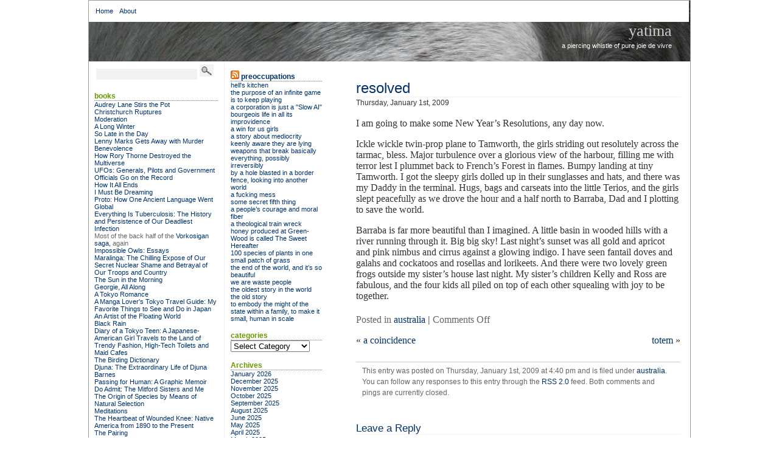

--- FILE ---
content_type: text/html; charset=UTF-8
request_url: https://www.yatima.org/archives/2009/01/01/resolved/
body_size: 96036
content:
<!DOCTYPE html PUBLIC "-//W3C//DTD XHTML 1.0 Transitional//EN" "http://www.w3.org/TR/xhtml1/DTD/xhtml1-transitional.dtd">
<html xmlns="http://www.w3.org/1999/xhtml">
<head profile="http://gmpg.org/xfn/11">
<title>Yatima  &raquo; Blog Archive   &raquo; resolved</title>
<meta http-equiv="content-Type" content="text/html; charset=UTF-8" />
<meta name="generator" content="WordPress 6.8.3" /> 
<!-- leave this for stats -->
<link rel="stylesheet" href="https://www.yatima.org/wp-content/themes/bering/style.css" type="text/css" media="screen" />
<link rel="alternate" type="application/rss+xml" title="RSS 2.0" href="https://www.yatima.org/feed/" />
<link rel="alternate" type="text/xml" title="RSS .92" href="https://www.yatima.org/feed/rss/" />
<link rel="alternate" type="application/atom+xml" title="Atom 0.3" href="https://www.yatima.org/feed/atom/"/>
<link rel="pingback" href="https://www.yatima.org/xmlrpc.php" />

	<link rel='archives' title='January 2026' href='https://www.yatima.org/archives/2026/01/' />
	<link rel='archives' title='December 2025' href='https://www.yatima.org/archives/2025/12/' />
	<link rel='archives' title='November 2025' href='https://www.yatima.org/archives/2025/11/' />
	<link rel='archives' title='October 2025' href='https://www.yatima.org/archives/2025/10/' />
	<link rel='archives' title='September 2025' href='https://www.yatima.org/archives/2025/09/' />
	<link rel='archives' title='August 2025' href='https://www.yatima.org/archives/2025/08/' />
	<link rel='archives' title='June 2025' href='https://www.yatima.org/archives/2025/06/' />
	<link rel='archives' title='May 2025' href='https://www.yatima.org/archives/2025/05/' />
	<link rel='archives' title='April 2025' href='https://www.yatima.org/archives/2025/04/' />
	<link rel='archives' title='March 2025' href='https://www.yatima.org/archives/2025/03/' />
	<link rel='archives' title='February 2025' href='https://www.yatima.org/archives/2025/02/' />
	<link rel='archives' title='January 2025' href='https://www.yatima.org/archives/2025/01/' />
	<link rel='archives' title='December 2024' href='https://www.yatima.org/archives/2024/12/' />
	<link rel='archives' title='November 2024' href='https://www.yatima.org/archives/2024/11/' />
	<link rel='archives' title='October 2024' href='https://www.yatima.org/archives/2024/10/' />
	<link rel='archives' title='September 2024' href='https://www.yatima.org/archives/2024/09/' />
	<link rel='archives' title='August 2024' href='https://www.yatima.org/archives/2024/08/' />
	<link rel='archives' title='July 2024' href='https://www.yatima.org/archives/2024/07/' />
	<link rel='archives' title='June 2024' href='https://www.yatima.org/archives/2024/06/' />
	<link rel='archives' title='May 2024' href='https://www.yatima.org/archives/2024/05/' />
	<link rel='archives' title='April 2024' href='https://www.yatima.org/archives/2024/04/' />
	<link rel='archives' title='March 2024' href='https://www.yatima.org/archives/2024/03/' />
	<link rel='archives' title='February 2024' href='https://www.yatima.org/archives/2024/02/' />
	<link rel='archives' title='January 2024' href='https://www.yatima.org/archives/2024/01/' />
	<link rel='archives' title='December 2023' href='https://www.yatima.org/archives/2023/12/' />
	<link rel='archives' title='November 2023' href='https://www.yatima.org/archives/2023/11/' />
	<link rel='archives' title='October 2023' href='https://www.yatima.org/archives/2023/10/' />
	<link rel='archives' title='September 2023' href='https://www.yatima.org/archives/2023/09/' />
	<link rel='archives' title='August 2023' href='https://www.yatima.org/archives/2023/08/' />
	<link rel='archives' title='July 2023' href='https://www.yatima.org/archives/2023/07/' />
	<link rel='archives' title='June 2023' href='https://www.yatima.org/archives/2023/06/' />
	<link rel='archives' title='May 2023' href='https://www.yatima.org/archives/2023/05/' />
	<link rel='archives' title='April 2023' href='https://www.yatima.org/archives/2023/04/' />
	<link rel='archives' title='March 2023' href='https://www.yatima.org/archives/2023/03/' />
	<link rel='archives' title='February 2023' href='https://www.yatima.org/archives/2023/02/' />
	<link rel='archives' title='January 2023' href='https://www.yatima.org/archives/2023/01/' />
	<link rel='archives' title='December 2022' href='https://www.yatima.org/archives/2022/12/' />
	<link rel='archives' title='November 2022' href='https://www.yatima.org/archives/2022/11/' />
	<link rel='archives' title='October 2022' href='https://www.yatima.org/archives/2022/10/' />
	<link rel='archives' title='September 2022' href='https://www.yatima.org/archives/2022/09/' />
	<link rel='archives' title='August 2022' href='https://www.yatima.org/archives/2022/08/' />
	<link rel='archives' title='July 2022' href='https://www.yatima.org/archives/2022/07/' />
	<link rel='archives' title='June 2022' href='https://www.yatima.org/archives/2022/06/' />
	<link rel='archives' title='May 2022' href='https://www.yatima.org/archives/2022/05/' />
	<link rel='archives' title='April 2022' href='https://www.yatima.org/archives/2022/04/' />
	<link rel='archives' title='March 2022' href='https://www.yatima.org/archives/2022/03/' />
	<link rel='archives' title='February 2022' href='https://www.yatima.org/archives/2022/02/' />
	<link rel='archives' title='January 2022' href='https://www.yatima.org/archives/2022/01/' />
	<link rel='archives' title='December 2021' href='https://www.yatima.org/archives/2021/12/' />
	<link rel='archives' title='November 2021' href='https://www.yatima.org/archives/2021/11/' />
	<link rel='archives' title='October 2021' href='https://www.yatima.org/archives/2021/10/' />
	<link rel='archives' title='September 2021' href='https://www.yatima.org/archives/2021/09/' />
	<link rel='archives' title='August 2021' href='https://www.yatima.org/archives/2021/08/' />
	<link rel='archives' title='July 2021' href='https://www.yatima.org/archives/2021/07/' />
	<link rel='archives' title='June 2021' href='https://www.yatima.org/archives/2021/06/' />
	<link rel='archives' title='May 2021' href='https://www.yatima.org/archives/2021/05/' />
	<link rel='archives' title='April 2021' href='https://www.yatima.org/archives/2021/04/' />
	<link rel='archives' title='March 2021' href='https://www.yatima.org/archives/2021/03/' />
	<link rel='archives' title='February 2021' href='https://www.yatima.org/archives/2021/02/' />
	<link rel='archives' title='January 2021' href='https://www.yatima.org/archives/2021/01/' />
	<link rel='archives' title='December 2020' href='https://www.yatima.org/archives/2020/12/' />
	<link rel='archives' title='November 2020' href='https://www.yatima.org/archives/2020/11/' />
	<link rel='archives' title='October 2020' href='https://www.yatima.org/archives/2020/10/' />
	<link rel='archives' title='September 2020' href='https://www.yatima.org/archives/2020/09/' />
	<link rel='archives' title='August 2020' href='https://www.yatima.org/archives/2020/08/' />
	<link rel='archives' title='July 2020' href='https://www.yatima.org/archives/2020/07/' />
	<link rel='archives' title='June 2020' href='https://www.yatima.org/archives/2020/06/' />
	<link rel='archives' title='May 2020' href='https://www.yatima.org/archives/2020/05/' />
	<link rel='archives' title='April 2020' href='https://www.yatima.org/archives/2020/04/' />
	<link rel='archives' title='March 2020' href='https://www.yatima.org/archives/2020/03/' />
	<link rel='archives' title='February 2020' href='https://www.yatima.org/archives/2020/02/' />
	<link rel='archives' title='January 2020' href='https://www.yatima.org/archives/2020/01/' />
	<link rel='archives' title='December 2019' href='https://www.yatima.org/archives/2019/12/' />
	<link rel='archives' title='November 2019' href='https://www.yatima.org/archives/2019/11/' />
	<link rel='archives' title='October 2019' href='https://www.yatima.org/archives/2019/10/' />
	<link rel='archives' title='September 2019' href='https://www.yatima.org/archives/2019/09/' />
	<link rel='archives' title='August 2019' href='https://www.yatima.org/archives/2019/08/' />
	<link rel='archives' title='July 2019' href='https://www.yatima.org/archives/2019/07/' />
	<link rel='archives' title='June 2019' href='https://www.yatima.org/archives/2019/06/' />
	<link rel='archives' title='May 2019' href='https://www.yatima.org/archives/2019/05/' />
	<link rel='archives' title='April 2019' href='https://www.yatima.org/archives/2019/04/' />
	<link rel='archives' title='March 2019' href='https://www.yatima.org/archives/2019/03/' />
	<link rel='archives' title='February 2019' href='https://www.yatima.org/archives/2019/02/' />
	<link rel='archives' title='January 2019' href='https://www.yatima.org/archives/2019/01/' />
	<link rel='archives' title='December 2018' href='https://www.yatima.org/archives/2018/12/' />
	<link rel='archives' title='November 2018' href='https://www.yatima.org/archives/2018/11/' />
	<link rel='archives' title='October 2018' href='https://www.yatima.org/archives/2018/10/' />
	<link rel='archives' title='September 2018' href='https://www.yatima.org/archives/2018/09/' />
	<link rel='archives' title='August 2018' href='https://www.yatima.org/archives/2018/08/' />
	<link rel='archives' title='July 2018' href='https://www.yatima.org/archives/2018/07/' />
	<link rel='archives' title='June 2018' href='https://www.yatima.org/archives/2018/06/' />
	<link rel='archives' title='May 2018' href='https://www.yatima.org/archives/2018/05/' />
	<link rel='archives' title='April 2018' href='https://www.yatima.org/archives/2018/04/' />
	<link rel='archives' title='March 2018' href='https://www.yatima.org/archives/2018/03/' />
	<link rel='archives' title='February 2018' href='https://www.yatima.org/archives/2018/02/' />
	<link rel='archives' title='January 2018' href='https://www.yatima.org/archives/2018/01/' />
	<link rel='archives' title='December 2017' href='https://www.yatima.org/archives/2017/12/' />
	<link rel='archives' title='November 2017' href='https://www.yatima.org/archives/2017/11/' />
	<link rel='archives' title='October 2017' href='https://www.yatima.org/archives/2017/10/' />
	<link rel='archives' title='September 2017' href='https://www.yatima.org/archives/2017/09/' />
	<link rel='archives' title='August 2017' href='https://www.yatima.org/archives/2017/08/' />
	<link rel='archives' title='July 2017' href='https://www.yatima.org/archives/2017/07/' />
	<link rel='archives' title='June 2017' href='https://www.yatima.org/archives/2017/06/' />
	<link rel='archives' title='May 2017' href='https://www.yatima.org/archives/2017/05/' />
	<link rel='archives' title='April 2017' href='https://www.yatima.org/archives/2017/04/' />
	<link rel='archives' title='March 2017' href='https://www.yatima.org/archives/2017/03/' />
	<link rel='archives' title='February 2017' href='https://www.yatima.org/archives/2017/02/' />
	<link rel='archives' title='January 2017' href='https://www.yatima.org/archives/2017/01/' />
	<link rel='archives' title='December 2016' href='https://www.yatima.org/archives/2016/12/' />
	<link rel='archives' title='November 2016' href='https://www.yatima.org/archives/2016/11/' />
	<link rel='archives' title='October 2016' href='https://www.yatima.org/archives/2016/10/' />
	<link rel='archives' title='September 2016' href='https://www.yatima.org/archives/2016/09/' />
	<link rel='archives' title='August 2016' href='https://www.yatima.org/archives/2016/08/' />
	<link rel='archives' title='July 2016' href='https://www.yatima.org/archives/2016/07/' />
	<link rel='archives' title='June 2016' href='https://www.yatima.org/archives/2016/06/' />
	<link rel='archives' title='May 2016' href='https://www.yatima.org/archives/2016/05/' />
	<link rel='archives' title='April 2016' href='https://www.yatima.org/archives/2016/04/' />
	<link rel='archives' title='March 2016' href='https://www.yatima.org/archives/2016/03/' />
	<link rel='archives' title='February 2016' href='https://www.yatima.org/archives/2016/02/' />
	<link rel='archives' title='January 2016' href='https://www.yatima.org/archives/2016/01/' />
	<link rel='archives' title='December 2015' href='https://www.yatima.org/archives/2015/12/' />
	<link rel='archives' title='November 2015' href='https://www.yatima.org/archives/2015/11/' />
	<link rel='archives' title='October 2015' href='https://www.yatima.org/archives/2015/10/' />
	<link rel='archives' title='September 2015' href='https://www.yatima.org/archives/2015/09/' />
	<link rel='archives' title='August 2015' href='https://www.yatima.org/archives/2015/08/' />
	<link rel='archives' title='July 2015' href='https://www.yatima.org/archives/2015/07/' />
	<link rel='archives' title='June 2015' href='https://www.yatima.org/archives/2015/06/' />
	<link rel='archives' title='May 2015' href='https://www.yatima.org/archives/2015/05/' />
	<link rel='archives' title='April 2015' href='https://www.yatima.org/archives/2015/04/' />
	<link rel='archives' title='March 2015' href='https://www.yatima.org/archives/2015/03/' />
	<link rel='archives' title='February 2015' href='https://www.yatima.org/archives/2015/02/' />
	<link rel='archives' title='January 2015' href='https://www.yatima.org/archives/2015/01/' />
	<link rel='archives' title='December 2014' href='https://www.yatima.org/archives/2014/12/' />
	<link rel='archives' title='November 2014' href='https://www.yatima.org/archives/2014/11/' />
	<link rel='archives' title='October 2014' href='https://www.yatima.org/archives/2014/10/' />
	<link rel='archives' title='September 2014' href='https://www.yatima.org/archives/2014/09/' />
	<link rel='archives' title='August 2014' href='https://www.yatima.org/archives/2014/08/' />
	<link rel='archives' title='July 2014' href='https://www.yatima.org/archives/2014/07/' />
	<link rel='archives' title='June 2014' href='https://www.yatima.org/archives/2014/06/' />
	<link rel='archives' title='May 2014' href='https://www.yatima.org/archives/2014/05/' />
	<link rel='archives' title='April 2014' href='https://www.yatima.org/archives/2014/04/' />
	<link rel='archives' title='March 2014' href='https://www.yatima.org/archives/2014/03/' />
	<link rel='archives' title='February 2014' href='https://www.yatima.org/archives/2014/02/' />
	<link rel='archives' title='January 2014' href='https://www.yatima.org/archives/2014/01/' />
	<link rel='archives' title='December 2013' href='https://www.yatima.org/archives/2013/12/' />
	<link rel='archives' title='November 2013' href='https://www.yatima.org/archives/2013/11/' />
	<link rel='archives' title='October 2013' href='https://www.yatima.org/archives/2013/10/' />
	<link rel='archives' title='September 2013' href='https://www.yatima.org/archives/2013/09/' />
	<link rel='archives' title='August 2013' href='https://www.yatima.org/archives/2013/08/' />
	<link rel='archives' title='July 2013' href='https://www.yatima.org/archives/2013/07/' />
	<link rel='archives' title='June 2013' href='https://www.yatima.org/archives/2013/06/' />
	<link rel='archives' title='May 2013' href='https://www.yatima.org/archives/2013/05/' />
	<link rel='archives' title='April 2013' href='https://www.yatima.org/archives/2013/04/' />
	<link rel='archives' title='March 2013' href='https://www.yatima.org/archives/2013/03/' />
	<link rel='archives' title='February 2013' href='https://www.yatima.org/archives/2013/02/' />
	<link rel='archives' title='January 2013' href='https://www.yatima.org/archives/2013/01/' />
	<link rel='archives' title='December 2012' href='https://www.yatima.org/archives/2012/12/' />
	<link rel='archives' title='November 2012' href='https://www.yatima.org/archives/2012/11/' />
	<link rel='archives' title='October 2012' href='https://www.yatima.org/archives/2012/10/' />
	<link rel='archives' title='September 2012' href='https://www.yatima.org/archives/2012/09/' />
	<link rel='archives' title='August 2012' href='https://www.yatima.org/archives/2012/08/' />
	<link rel='archives' title='July 2012' href='https://www.yatima.org/archives/2012/07/' />
	<link rel='archives' title='June 2012' href='https://www.yatima.org/archives/2012/06/' />
	<link rel='archives' title='May 2012' href='https://www.yatima.org/archives/2012/05/' />
	<link rel='archives' title='April 2012' href='https://www.yatima.org/archives/2012/04/' />
	<link rel='archives' title='March 2012' href='https://www.yatima.org/archives/2012/03/' />
	<link rel='archives' title='February 2012' href='https://www.yatima.org/archives/2012/02/' />
	<link rel='archives' title='January 2012' href='https://www.yatima.org/archives/2012/01/' />
	<link rel='archives' title='December 2011' href='https://www.yatima.org/archives/2011/12/' />
	<link rel='archives' title='November 2011' href='https://www.yatima.org/archives/2011/11/' />
	<link rel='archives' title='October 2011' href='https://www.yatima.org/archives/2011/10/' />
	<link rel='archives' title='September 2011' href='https://www.yatima.org/archives/2011/09/' />
	<link rel='archives' title='August 2011' href='https://www.yatima.org/archives/2011/08/' />
	<link rel='archives' title='July 2011' href='https://www.yatima.org/archives/2011/07/' />
	<link rel='archives' title='June 2011' href='https://www.yatima.org/archives/2011/06/' />
	<link rel='archives' title='May 2011' href='https://www.yatima.org/archives/2011/05/' />
	<link rel='archives' title='April 2011' href='https://www.yatima.org/archives/2011/04/' />
	<link rel='archives' title='March 2011' href='https://www.yatima.org/archives/2011/03/' />
	<link rel='archives' title='February 2011' href='https://www.yatima.org/archives/2011/02/' />
	<link rel='archives' title='January 2011' href='https://www.yatima.org/archives/2011/01/' />
	<link rel='archives' title='December 2010' href='https://www.yatima.org/archives/2010/12/' />
	<link rel='archives' title='November 2010' href='https://www.yatima.org/archives/2010/11/' />
	<link rel='archives' title='October 2010' href='https://www.yatima.org/archives/2010/10/' />
	<link rel='archives' title='September 2010' href='https://www.yatima.org/archives/2010/09/' />
	<link rel='archives' title='August 2010' href='https://www.yatima.org/archives/2010/08/' />
	<link rel='archives' title='July 2010' href='https://www.yatima.org/archives/2010/07/' />
	<link rel='archives' title='June 2010' href='https://www.yatima.org/archives/2010/06/' />
	<link rel='archives' title='May 2010' href='https://www.yatima.org/archives/2010/05/' />
	<link rel='archives' title='April 2010' href='https://www.yatima.org/archives/2010/04/' />
	<link rel='archives' title='March 2010' href='https://www.yatima.org/archives/2010/03/' />
	<link rel='archives' title='February 2010' href='https://www.yatima.org/archives/2010/02/' />
	<link rel='archives' title='January 2010' href='https://www.yatima.org/archives/2010/01/' />
	<link rel='archives' title='December 2009' href='https://www.yatima.org/archives/2009/12/' />
	<link rel='archives' title='November 2009' href='https://www.yatima.org/archives/2009/11/' />
	<link rel='archives' title='October 2009' href='https://www.yatima.org/archives/2009/10/' />
	<link rel='archives' title='September 2009' href='https://www.yatima.org/archives/2009/09/' />
	<link rel='archives' title='August 2009' href='https://www.yatima.org/archives/2009/08/' />
	<link rel='archives' title='July 2009' href='https://www.yatima.org/archives/2009/07/' />
	<link rel='archives' title='June 2009' href='https://www.yatima.org/archives/2009/06/' />
	<link rel='archives' title='May 2009' href='https://www.yatima.org/archives/2009/05/' />
	<link rel='archives' title='April 2009' href='https://www.yatima.org/archives/2009/04/' />
	<link rel='archives' title='March 2009' href='https://www.yatima.org/archives/2009/03/' />
	<link rel='archives' title='February 2009' href='https://www.yatima.org/archives/2009/02/' />
	<link rel='archives' title='January 2009' href='https://www.yatima.org/archives/2009/01/' />
	<link rel='archives' title='December 2008' href='https://www.yatima.org/archives/2008/12/' />
	<link rel='archives' title='November 2008' href='https://www.yatima.org/archives/2008/11/' />
	<link rel='archives' title='October 2008' href='https://www.yatima.org/archives/2008/10/' />
	<link rel='archives' title='September 2008' href='https://www.yatima.org/archives/2008/09/' />
	<link rel='archives' title='August 2008' href='https://www.yatima.org/archives/2008/08/' />
	<link rel='archives' title='July 2008' href='https://www.yatima.org/archives/2008/07/' />
	<link rel='archives' title='June 2008' href='https://www.yatima.org/archives/2008/06/' />
	<link rel='archives' title='May 2008' href='https://www.yatima.org/archives/2008/05/' />
	<link rel='archives' title='April 2008' href='https://www.yatima.org/archives/2008/04/' />
	<link rel='archives' title='March 2008' href='https://www.yatima.org/archives/2008/03/' />
	<link rel='archives' title='February 2008' href='https://www.yatima.org/archives/2008/02/' />
	<link rel='archives' title='January 2008' href='https://www.yatima.org/archives/2008/01/' />
	<link rel='archives' title='December 2007' href='https://www.yatima.org/archives/2007/12/' />
	<link rel='archives' title='November 2007' href='https://www.yatima.org/archives/2007/11/' />
	<link rel='archives' title='October 2007' href='https://www.yatima.org/archives/2007/10/' />
	<link rel='archives' title='September 2007' href='https://www.yatima.org/archives/2007/09/' />
	<link rel='archives' title='August 2007' href='https://www.yatima.org/archives/2007/08/' />
	<link rel='archives' title='July 2007' href='https://www.yatima.org/archives/2007/07/' />
	<link rel='archives' title='June 2007' href='https://www.yatima.org/archives/2007/06/' />
	<link rel='archives' title='May 2007' href='https://www.yatima.org/archives/2007/05/' />
	<link rel='archives' title='April 2007' href='https://www.yatima.org/archives/2007/04/' />
	<link rel='archives' title='March 2007' href='https://www.yatima.org/archives/2007/03/' />
	<link rel='archives' title='February 2007' href='https://www.yatima.org/archives/2007/02/' />
	<link rel='archives' title='January 2007' href='https://www.yatima.org/archives/2007/01/' />
	<link rel='archives' title='December 2006' href='https://www.yatima.org/archives/2006/12/' />
	<link rel='archives' title='November 2006' href='https://www.yatima.org/archives/2006/11/' />
	<link rel='archives' title='October 2006' href='https://www.yatima.org/archives/2006/10/' />
	<link rel='archives' title='September 2006' href='https://www.yatima.org/archives/2006/09/' />
	<link rel='archives' title='August 2006' href='https://www.yatima.org/archives/2006/08/' />
	<link rel='archives' title='July 2006' href='https://www.yatima.org/archives/2006/07/' />
	<link rel='archives' title='June 2006' href='https://www.yatima.org/archives/2006/06/' />
	<link rel='archives' title='May 2006' href='https://www.yatima.org/archives/2006/05/' />
	<link rel='archives' title='April 2006' href='https://www.yatima.org/archives/2006/04/' />
	<link rel='archives' title='March 2006' href='https://www.yatima.org/archives/2006/03/' />
	<link rel='archives' title='February 2006' href='https://www.yatima.org/archives/2006/02/' />
	<link rel='archives' title='January 2006' href='https://www.yatima.org/archives/2006/01/' />
	<link rel='archives' title='December 2005' href='https://www.yatima.org/archives/2005/12/' />
	<link rel='archives' title='November 2005' href='https://www.yatima.org/archives/2005/11/' />
	<link rel='archives' title='October 2005' href='https://www.yatima.org/archives/2005/10/' />
	<link rel='archives' title='September 2005' href='https://www.yatima.org/archives/2005/09/' />
	<link rel='archives' title='August 2005' href='https://www.yatima.org/archives/2005/08/' />
	<link rel='archives' title='July 2005' href='https://www.yatima.org/archives/2005/07/' />
	<link rel='archives' title='June 2005' href='https://www.yatima.org/archives/2005/06/' />
	<link rel='archives' title='May 2005' href='https://www.yatima.org/archives/2005/05/' />
	<link rel='archives' title='April 2005' href='https://www.yatima.org/archives/2005/04/' />
	<link rel='archives' title='March 2005' href='https://www.yatima.org/archives/2005/03/' />
	<link rel='archives' title='February 2005' href='https://www.yatima.org/archives/2005/02/' />
	<link rel='archives' title='January 2005' href='https://www.yatima.org/archives/2005/01/' />
	<link rel='archives' title='December 2004' href='https://www.yatima.org/archives/2004/12/' />
	<link rel='archives' title='November 2004' href='https://www.yatima.org/archives/2004/11/' />
	<link rel='archives' title='October 2004' href='https://www.yatima.org/archives/2004/10/' />
	<link rel='archives' title='September 2004' href='https://www.yatima.org/archives/2004/09/' />
	<link rel='archives' title='August 2004' href='https://www.yatima.org/archives/2004/08/' />
	<link rel='archives' title='July 2004' href='https://www.yatima.org/archives/2004/07/' />
	<link rel='archives' title='June 2004' href='https://www.yatima.org/archives/2004/06/' />
	<link rel='archives' title='May 2004' href='https://www.yatima.org/archives/2004/05/' />
	<link rel='archives' title='April 2004' href='https://www.yatima.org/archives/2004/04/' />
	<link rel='archives' title='March 2004' href='https://www.yatima.org/archives/2004/03/' />
	<link rel='archives' title='February 2004' href='https://www.yatima.org/archives/2004/02/' />
	<link rel='archives' title='January 2004' href='https://www.yatima.org/archives/2004/01/' />
	<link rel='archives' title='December 2003' href='https://www.yatima.org/archives/2003/12/' />
	<link rel='archives' title='November 2003' href='https://www.yatima.org/archives/2003/11/' />
	<link rel='archives' title='October 2003' href='https://www.yatima.org/archives/2003/10/' />
	<link rel='archives' title='September 2003' href='https://www.yatima.org/archives/2003/09/' />
	<link rel='archives' title='August 2003' href='https://www.yatima.org/archives/2003/08/' />
	<link rel='archives' title='July 2003' href='https://www.yatima.org/archives/2003/07/' />
	<link rel='archives' title='June 2003' href='https://www.yatima.org/archives/2003/06/' />
	<link rel='archives' title='May 2003' href='https://www.yatima.org/archives/2003/05/' />
	<link rel='archives' title='April 2003' href='https://www.yatima.org/archives/2003/04/' />
	<link rel='archives' title='March 2003' href='https://www.yatima.org/archives/2003/03/' />
	<link rel='archives' title='February 2003' href='https://www.yatima.org/archives/2003/02/' />
	<link rel='archives' title='January 2003' href='https://www.yatima.org/archives/2003/01/' />
	<link rel='archives' title='December 2002' href='https://www.yatima.org/archives/2002/12/' />
	<link rel='archives' title='November 2002' href='https://www.yatima.org/archives/2002/11/' />
	<link rel='archives' title='October 2002' href='https://www.yatima.org/archives/2002/10/' />
	<link rel='archives' title='September 2002' href='https://www.yatima.org/archives/2002/09/' />
	<link rel='archives' title='August 2002' href='https://www.yatima.org/archives/2002/08/' />
	<link rel='archives' title='July 2002' href='https://www.yatima.org/archives/2002/07/' />
	
<meta name='robots' content='max-image-preview:large' />
	<style>img:is([sizes="auto" i], [sizes^="auto," i]) { contain-intrinsic-size: 3000px 1500px }</style>
	<script type="text/javascript">
/* <![CDATA[ */
window._wpemojiSettings = {"baseUrl":"https:\/\/s.w.org\/images\/core\/emoji\/16.0.1\/72x72\/","ext":".png","svgUrl":"https:\/\/s.w.org\/images\/core\/emoji\/16.0.1\/svg\/","svgExt":".svg","source":{"concatemoji":"https:\/\/www.yatima.org\/wp-includes\/js\/wp-emoji-release.min.js?ver=6.8.3"}};
/*! This file is auto-generated */
!function(s,n){var o,i,e;function c(e){try{var t={supportTests:e,timestamp:(new Date).valueOf()};sessionStorage.setItem(o,JSON.stringify(t))}catch(e){}}function p(e,t,n){e.clearRect(0,0,e.canvas.width,e.canvas.height),e.fillText(t,0,0);var t=new Uint32Array(e.getImageData(0,0,e.canvas.width,e.canvas.height).data),a=(e.clearRect(0,0,e.canvas.width,e.canvas.height),e.fillText(n,0,0),new Uint32Array(e.getImageData(0,0,e.canvas.width,e.canvas.height).data));return t.every(function(e,t){return e===a[t]})}function u(e,t){e.clearRect(0,0,e.canvas.width,e.canvas.height),e.fillText(t,0,0);for(var n=e.getImageData(16,16,1,1),a=0;a<n.data.length;a++)if(0!==n.data[a])return!1;return!0}function f(e,t,n,a){switch(t){case"flag":return n(e,"\ud83c\udff3\ufe0f\u200d\u26a7\ufe0f","\ud83c\udff3\ufe0f\u200b\u26a7\ufe0f")?!1:!n(e,"\ud83c\udde8\ud83c\uddf6","\ud83c\udde8\u200b\ud83c\uddf6")&&!n(e,"\ud83c\udff4\udb40\udc67\udb40\udc62\udb40\udc65\udb40\udc6e\udb40\udc67\udb40\udc7f","\ud83c\udff4\u200b\udb40\udc67\u200b\udb40\udc62\u200b\udb40\udc65\u200b\udb40\udc6e\u200b\udb40\udc67\u200b\udb40\udc7f");case"emoji":return!a(e,"\ud83e\udedf")}return!1}function g(e,t,n,a){var r="undefined"!=typeof WorkerGlobalScope&&self instanceof WorkerGlobalScope?new OffscreenCanvas(300,150):s.createElement("canvas"),o=r.getContext("2d",{willReadFrequently:!0}),i=(o.textBaseline="top",o.font="600 32px Arial",{});return e.forEach(function(e){i[e]=t(o,e,n,a)}),i}function t(e){var t=s.createElement("script");t.src=e,t.defer=!0,s.head.appendChild(t)}"undefined"!=typeof Promise&&(o="wpEmojiSettingsSupports",i=["flag","emoji"],n.supports={everything:!0,everythingExceptFlag:!0},e=new Promise(function(e){s.addEventListener("DOMContentLoaded",e,{once:!0})}),new Promise(function(t){var n=function(){try{var e=JSON.parse(sessionStorage.getItem(o));if("object"==typeof e&&"number"==typeof e.timestamp&&(new Date).valueOf()<e.timestamp+604800&&"object"==typeof e.supportTests)return e.supportTests}catch(e){}return null}();if(!n){if("undefined"!=typeof Worker&&"undefined"!=typeof OffscreenCanvas&&"undefined"!=typeof URL&&URL.createObjectURL&&"undefined"!=typeof Blob)try{var e="postMessage("+g.toString()+"("+[JSON.stringify(i),f.toString(),p.toString(),u.toString()].join(",")+"));",a=new Blob([e],{type:"text/javascript"}),r=new Worker(URL.createObjectURL(a),{name:"wpTestEmojiSupports"});return void(r.onmessage=function(e){c(n=e.data),r.terminate(),t(n)})}catch(e){}c(n=g(i,f,p,u))}t(n)}).then(function(e){for(var t in e)n.supports[t]=e[t],n.supports.everything=n.supports.everything&&n.supports[t],"flag"!==t&&(n.supports.everythingExceptFlag=n.supports.everythingExceptFlag&&n.supports[t]);n.supports.everythingExceptFlag=n.supports.everythingExceptFlag&&!n.supports.flag,n.DOMReady=!1,n.readyCallback=function(){n.DOMReady=!0}}).then(function(){return e}).then(function(){var e;n.supports.everything||(n.readyCallback(),(e=n.source||{}).concatemoji?t(e.concatemoji):e.wpemoji&&e.twemoji&&(t(e.twemoji),t(e.wpemoji)))}))}((window,document),window._wpemojiSettings);
/* ]]> */
</script>
<style id='wp-emoji-styles-inline-css' type='text/css'>

	img.wp-smiley, img.emoji {
		display: inline !important;
		border: none !important;
		box-shadow: none !important;
		height: 1em !important;
		width: 1em !important;
		margin: 0 0.07em !important;
		vertical-align: -0.1em !important;
		background: none !important;
		padding: 0 !important;
	}
</style>
<link rel='stylesheet' id='wp-block-library-css' href='https://www.yatima.org/wp-includes/css/dist/block-library/style.min.css?ver=6.8.3' type='text/css' media='all' />
<style id='classic-theme-styles-inline-css' type='text/css'>
/*! This file is auto-generated */
.wp-block-button__link{color:#fff;background-color:#32373c;border-radius:9999px;box-shadow:none;text-decoration:none;padding:calc(.667em + 2px) calc(1.333em + 2px);font-size:1.125em}.wp-block-file__button{background:#32373c;color:#fff;text-decoration:none}
</style>
<style id='global-styles-inline-css' type='text/css'>
:root{--wp--preset--aspect-ratio--square: 1;--wp--preset--aspect-ratio--4-3: 4/3;--wp--preset--aspect-ratio--3-4: 3/4;--wp--preset--aspect-ratio--3-2: 3/2;--wp--preset--aspect-ratio--2-3: 2/3;--wp--preset--aspect-ratio--16-9: 16/9;--wp--preset--aspect-ratio--9-16: 9/16;--wp--preset--color--black: #000000;--wp--preset--color--cyan-bluish-gray: #abb8c3;--wp--preset--color--white: #ffffff;--wp--preset--color--pale-pink: #f78da7;--wp--preset--color--vivid-red: #cf2e2e;--wp--preset--color--luminous-vivid-orange: #ff6900;--wp--preset--color--luminous-vivid-amber: #fcb900;--wp--preset--color--light-green-cyan: #7bdcb5;--wp--preset--color--vivid-green-cyan: #00d084;--wp--preset--color--pale-cyan-blue: #8ed1fc;--wp--preset--color--vivid-cyan-blue: #0693e3;--wp--preset--color--vivid-purple: #9b51e0;--wp--preset--gradient--vivid-cyan-blue-to-vivid-purple: linear-gradient(135deg,rgba(6,147,227,1) 0%,rgb(155,81,224) 100%);--wp--preset--gradient--light-green-cyan-to-vivid-green-cyan: linear-gradient(135deg,rgb(122,220,180) 0%,rgb(0,208,130) 100%);--wp--preset--gradient--luminous-vivid-amber-to-luminous-vivid-orange: linear-gradient(135deg,rgba(252,185,0,1) 0%,rgba(255,105,0,1) 100%);--wp--preset--gradient--luminous-vivid-orange-to-vivid-red: linear-gradient(135deg,rgba(255,105,0,1) 0%,rgb(207,46,46) 100%);--wp--preset--gradient--very-light-gray-to-cyan-bluish-gray: linear-gradient(135deg,rgb(238,238,238) 0%,rgb(169,184,195) 100%);--wp--preset--gradient--cool-to-warm-spectrum: linear-gradient(135deg,rgb(74,234,220) 0%,rgb(151,120,209) 20%,rgb(207,42,186) 40%,rgb(238,44,130) 60%,rgb(251,105,98) 80%,rgb(254,248,76) 100%);--wp--preset--gradient--blush-light-purple: linear-gradient(135deg,rgb(255,206,236) 0%,rgb(152,150,240) 100%);--wp--preset--gradient--blush-bordeaux: linear-gradient(135deg,rgb(254,205,165) 0%,rgb(254,45,45) 50%,rgb(107,0,62) 100%);--wp--preset--gradient--luminous-dusk: linear-gradient(135deg,rgb(255,203,112) 0%,rgb(199,81,192) 50%,rgb(65,88,208) 100%);--wp--preset--gradient--pale-ocean: linear-gradient(135deg,rgb(255,245,203) 0%,rgb(182,227,212) 50%,rgb(51,167,181) 100%);--wp--preset--gradient--electric-grass: linear-gradient(135deg,rgb(202,248,128) 0%,rgb(113,206,126) 100%);--wp--preset--gradient--midnight: linear-gradient(135deg,rgb(2,3,129) 0%,rgb(40,116,252) 100%);--wp--preset--font-size--small: 13px;--wp--preset--font-size--medium: 20px;--wp--preset--font-size--large: 36px;--wp--preset--font-size--x-large: 42px;--wp--preset--spacing--20: 0.44rem;--wp--preset--spacing--30: 0.67rem;--wp--preset--spacing--40: 1rem;--wp--preset--spacing--50: 1.5rem;--wp--preset--spacing--60: 2.25rem;--wp--preset--spacing--70: 3.38rem;--wp--preset--spacing--80: 5.06rem;--wp--preset--shadow--natural: 6px 6px 9px rgba(0, 0, 0, 0.2);--wp--preset--shadow--deep: 12px 12px 50px rgba(0, 0, 0, 0.4);--wp--preset--shadow--sharp: 6px 6px 0px rgba(0, 0, 0, 0.2);--wp--preset--shadow--outlined: 6px 6px 0px -3px rgba(255, 255, 255, 1), 6px 6px rgba(0, 0, 0, 1);--wp--preset--shadow--crisp: 6px 6px 0px rgba(0, 0, 0, 1);}:where(.is-layout-flex){gap: 0.5em;}:where(.is-layout-grid){gap: 0.5em;}body .is-layout-flex{display: flex;}.is-layout-flex{flex-wrap: wrap;align-items: center;}.is-layout-flex > :is(*, div){margin: 0;}body .is-layout-grid{display: grid;}.is-layout-grid > :is(*, div){margin: 0;}:where(.wp-block-columns.is-layout-flex){gap: 2em;}:where(.wp-block-columns.is-layout-grid){gap: 2em;}:where(.wp-block-post-template.is-layout-flex){gap: 1.25em;}:where(.wp-block-post-template.is-layout-grid){gap: 1.25em;}.has-black-color{color: var(--wp--preset--color--black) !important;}.has-cyan-bluish-gray-color{color: var(--wp--preset--color--cyan-bluish-gray) !important;}.has-white-color{color: var(--wp--preset--color--white) !important;}.has-pale-pink-color{color: var(--wp--preset--color--pale-pink) !important;}.has-vivid-red-color{color: var(--wp--preset--color--vivid-red) !important;}.has-luminous-vivid-orange-color{color: var(--wp--preset--color--luminous-vivid-orange) !important;}.has-luminous-vivid-amber-color{color: var(--wp--preset--color--luminous-vivid-amber) !important;}.has-light-green-cyan-color{color: var(--wp--preset--color--light-green-cyan) !important;}.has-vivid-green-cyan-color{color: var(--wp--preset--color--vivid-green-cyan) !important;}.has-pale-cyan-blue-color{color: var(--wp--preset--color--pale-cyan-blue) !important;}.has-vivid-cyan-blue-color{color: var(--wp--preset--color--vivid-cyan-blue) !important;}.has-vivid-purple-color{color: var(--wp--preset--color--vivid-purple) !important;}.has-black-background-color{background-color: var(--wp--preset--color--black) !important;}.has-cyan-bluish-gray-background-color{background-color: var(--wp--preset--color--cyan-bluish-gray) !important;}.has-white-background-color{background-color: var(--wp--preset--color--white) !important;}.has-pale-pink-background-color{background-color: var(--wp--preset--color--pale-pink) !important;}.has-vivid-red-background-color{background-color: var(--wp--preset--color--vivid-red) !important;}.has-luminous-vivid-orange-background-color{background-color: var(--wp--preset--color--luminous-vivid-orange) !important;}.has-luminous-vivid-amber-background-color{background-color: var(--wp--preset--color--luminous-vivid-amber) !important;}.has-light-green-cyan-background-color{background-color: var(--wp--preset--color--light-green-cyan) !important;}.has-vivid-green-cyan-background-color{background-color: var(--wp--preset--color--vivid-green-cyan) !important;}.has-pale-cyan-blue-background-color{background-color: var(--wp--preset--color--pale-cyan-blue) !important;}.has-vivid-cyan-blue-background-color{background-color: var(--wp--preset--color--vivid-cyan-blue) !important;}.has-vivid-purple-background-color{background-color: var(--wp--preset--color--vivid-purple) !important;}.has-black-border-color{border-color: var(--wp--preset--color--black) !important;}.has-cyan-bluish-gray-border-color{border-color: var(--wp--preset--color--cyan-bluish-gray) !important;}.has-white-border-color{border-color: var(--wp--preset--color--white) !important;}.has-pale-pink-border-color{border-color: var(--wp--preset--color--pale-pink) !important;}.has-vivid-red-border-color{border-color: var(--wp--preset--color--vivid-red) !important;}.has-luminous-vivid-orange-border-color{border-color: var(--wp--preset--color--luminous-vivid-orange) !important;}.has-luminous-vivid-amber-border-color{border-color: var(--wp--preset--color--luminous-vivid-amber) !important;}.has-light-green-cyan-border-color{border-color: var(--wp--preset--color--light-green-cyan) !important;}.has-vivid-green-cyan-border-color{border-color: var(--wp--preset--color--vivid-green-cyan) !important;}.has-pale-cyan-blue-border-color{border-color: var(--wp--preset--color--pale-cyan-blue) !important;}.has-vivid-cyan-blue-border-color{border-color: var(--wp--preset--color--vivid-cyan-blue) !important;}.has-vivid-purple-border-color{border-color: var(--wp--preset--color--vivid-purple) !important;}.has-vivid-cyan-blue-to-vivid-purple-gradient-background{background: var(--wp--preset--gradient--vivid-cyan-blue-to-vivid-purple) !important;}.has-light-green-cyan-to-vivid-green-cyan-gradient-background{background: var(--wp--preset--gradient--light-green-cyan-to-vivid-green-cyan) !important;}.has-luminous-vivid-amber-to-luminous-vivid-orange-gradient-background{background: var(--wp--preset--gradient--luminous-vivid-amber-to-luminous-vivid-orange) !important;}.has-luminous-vivid-orange-to-vivid-red-gradient-background{background: var(--wp--preset--gradient--luminous-vivid-orange-to-vivid-red) !important;}.has-very-light-gray-to-cyan-bluish-gray-gradient-background{background: var(--wp--preset--gradient--very-light-gray-to-cyan-bluish-gray) !important;}.has-cool-to-warm-spectrum-gradient-background{background: var(--wp--preset--gradient--cool-to-warm-spectrum) !important;}.has-blush-light-purple-gradient-background{background: var(--wp--preset--gradient--blush-light-purple) !important;}.has-blush-bordeaux-gradient-background{background: var(--wp--preset--gradient--blush-bordeaux) !important;}.has-luminous-dusk-gradient-background{background: var(--wp--preset--gradient--luminous-dusk) !important;}.has-pale-ocean-gradient-background{background: var(--wp--preset--gradient--pale-ocean) !important;}.has-electric-grass-gradient-background{background: var(--wp--preset--gradient--electric-grass) !important;}.has-midnight-gradient-background{background: var(--wp--preset--gradient--midnight) !important;}.has-small-font-size{font-size: var(--wp--preset--font-size--small) !important;}.has-medium-font-size{font-size: var(--wp--preset--font-size--medium) !important;}.has-large-font-size{font-size: var(--wp--preset--font-size--large) !important;}.has-x-large-font-size{font-size: var(--wp--preset--font-size--x-large) !important;}
:where(.wp-block-post-template.is-layout-flex){gap: 1.25em;}:where(.wp-block-post-template.is-layout-grid){gap: 1.25em;}
:where(.wp-block-columns.is-layout-flex){gap: 2em;}:where(.wp-block-columns.is-layout-grid){gap: 2em;}
:root :where(.wp-block-pullquote){font-size: 1.5em;line-height: 1.6;}
</style>
<link rel="https://api.w.org/" href="https://www.yatima.org/wp-json/" /><link rel="alternate" title="JSON" type="application/json" href="https://www.yatima.org/wp-json/wp/v2/posts/1242" /><link rel="EditURI" type="application/rsd+xml" title="RSD" href="https://www.yatima.org/xmlrpc.php?rsd" />
<meta name="generator" content="WordPress 6.8.3" />
<link rel="canonical" href="https://www.yatima.org/archives/2009/01/01/resolved/" />
<link rel='shortlink' href='https://www.yatima.org/?p=1242' />
<link rel="alternate" title="oEmbed (JSON)" type="application/json+oembed" href="https://www.yatima.org/wp-json/oembed/1.0/embed?url=https%3A%2F%2Fwww.yatima.org%2Farchives%2F2009%2F01%2F01%2Fresolved%2F" />
<link rel="alternate" title="oEmbed (XML)" type="text/xml+oembed" href="https://www.yatima.org/wp-json/oembed/1.0/embed?url=https%3A%2F%2Fwww.yatima.org%2Farchives%2F2009%2F01%2F01%2Fresolved%2F&#038;format=xml" />
<script type="text/javascript">

  var _gaq = _gaq || [];
  _gaq.push(['_setAccount', 'UA-21675422-1']);
  _gaq.push(['_setDomainName', '.yatima.org']);
  _gaq.push(['_trackPageview']);

  (function() {
    var ga = document.createElement('script'); ga.type = 'text/javascript'; ga.async = true;
    ga.src = ('https:' == document.location.protocol ? 'https://ssl' : 'http://www') + '.google-analytics.com/ga.js';
    var s = document.getElementsByTagName('script')[0]; s.parentNode.insertBefore(ga, s);
  })();

</script>
</head>
<body>

<div id="page">

<div id="nav">
            <ul class="menu">
                 <li><a href="https://www.yatima.org">Home</a></li>
                <li class="page_item page-item-2"><a href="https://www.yatima.org/about/">About</a></li>
            </ul>
           
</div>

<div id="header">

<div class="header-title"><a href="https://www.yatima.org/">Yatima</a></div>
<div class="header-description">a piercing whistle of pure joie de vivre</div>
           
</div>

	<div id="content" class="narrowcolumn">

    
		<div class="post">

			<h2 id="post-1242"><a href="https://www.yatima.org/archives/2009/01/01/resolved/" rel="bookmark" title="Permanent Link: resolved">resolved</a></h2>
		<div class="postdate">Thursday, January 1st, 2009</div>

			<div class="entrytext">

				<p>I am going to make some New Year&#8217;s Resolutions, any day now.</p>
<p>Ickle wickle twin-prop plane to Tamworth, the girls striding out resolutely across the tarmac, bless. Major turbulence over a glorious view of the harbour, filling me with terror lest I plummet back to French&#8217;s Forest in flames. Bumpy landing at tiny Tamworth. I got the sleepy girls dolled up in their sunglasses and hats, and there was my Daddy in the terminal. Hugs, bags and carseats into the little Terios, and the girls slept peacefully as we drove the hour and a half north to Barraba, Dad and I plotting to save the world.</p>
<p>Barraba is far more beautiful than I imagined. A little basin in wooded hills with a river running through it. Big big sky! Last night&#8217;s sunset was all gold and apricot and pink nimbus and cirrus against a glowing indigo. I have seen fantail doves and galahs and cockatoos and rosellas and lorikeets. And there were two lovely green frogs outside my sister&#8217;s house last night. My sister&#8217;s children Kelly and Ross are fabulous, and the four kids all piled on top of each other squealing with joy to be together.</p>

				<p class="postmetadata">Posted in <a href="https://www.yatima.org/archives/category/australia/" rel="category tag">australia</a> <strong>|</strong>   <span>Comments Off<span class="screen-reader-text"> on resolved</span></span></p> 
 <small></small>

<!--
<h2>Recent Entries</h2>

<ul>

	<li><a href='https://www.yatima.org/archives/2026/01/16/there-is-a-childrens-playground-at-the-nuclear-museum/'>there is a children&#8217;s playground at the nuclear museum</a></li>
	<li><a href='https://www.yatima.org/archives/2026/01/11/audrey-lane-stirs-the-pot-by-alexis-hall/'>audrey lane stirs the pot, by alexis hall</a></li>
	<li><a href='https://www.yatima.org/archives/2026/01/09/moderation-by-elaine-castillo/'>moderation, by elaine castillo</a></li>
	<li><a href='https://www.yatima.org/archives/2025/12/27/books-of-2025-or-more-accurately-the-singular-book-of-2025/'>books of 2025, or more accurately, the singular book of 2025</a></li>
	<li><a href='https://www.yatima.org/archives/2025/12/25/proto-by-laura-spinney/'>proto, by laura spinney</a></li>
	<li><a href='https://www.yatima.org/archives/2025/12/16/everything-is-tuberculosis-by-john-green/'>everything is tuberculosis, by john green</a></li>
	<li><a href='https://www.yatima.org/archives/2025/12/15/impossible-owls-by-brian-phillips/'>impossible owls, by brian phillips</a></li>
	<li><a href='https://www.yatima.org/archives/2025/11/25/the-origin-of-species-by-charles-darwin/'>the origin of species, by charles darwin</a></li>
	<li><a href='https://www.yatima.org/archives/2025/11/17/feverish/'>feverish</a></li>
	<li><a href='https://www.yatima.org/archives/2025/11/17/black-rain-by-masuji-ibuse/'>black rain, by masuji ibuse</a></li>
  

</ul>
-->

				

<div class="navigation">

			<div class="alignleft">&laquo; <a href="https://www.yatima.org/archives/2008/12/30/a-coincidence/">a coincidence</a></div>

			<div class="alignright"> <a href="https://www.yatima.org/archives/2009/01/04/totem/">totem</a> &raquo;</div>

		</div>

				<p class="postmetadata alt">

					<small>

						This entry was posted on Thursday, January 1st, 2009 at 4:40 pm
						and is filed under <a href="https://www.yatima.org/archives/category/australia/" rel="category tag">australia</a>.

						You can follow any responses to this entry through the <a href="https://www.yatima.org/archives/2009/01/01/resolved/feed/">RSS 2.0</a> feed. 


						
							Both comments and pings are currently closed.			

						
					</small>

				</p>

   		    </div>

		</div>

	
<!-- You can start editing here. -->


<div id="respond">
<h2 class="commentheading">Leave a Reply</h2>

	<p class="commentsclosed">Comments are closed.</p>



	
	</div>
</div>

<? // LEFT SIDEBAR ?>

<div id="leftsidebar">

<form method="get" id="searchform" action="/index.php">
<div><input type="text" value="" name="s" id="s" /><input type="submit" id="searchsubmit" value="" />
</div>
</form><h2 class="widgettitle">books</h2>
			<div class="textwidget"><ul>
<li><a href="https://www.goodreads.com/book/show/63841824-audrey-lane-stirs-the-pot">Audrey Lane Stirs the Pot</a>
<li><a href="https://www.goodreads.com/book/show/30758984-christchurch-ruptures">Christchurch Ruptures</a>
<li><a href="https://www.goodreads.com/book/show/221251742-moderation">Moderation</a>
<li><a href="https://www.goodreads.com/book/show/229752730-a-long-winter">A Long Winter</a>
<li><a href="https://www.goodreads.com/book/show/73936042-so-late-in-the-day">So Late in the Day</a>
<li><a href="https://www.goodreads.com/book/show/195790841-lenny-marks-gets-away-with-murder">Lenny Marks Gets Away with Murder</a>
<li><a href="https://www.goodreads.com/book/show/59681622-benevolence">Benevolence</a>
<li><a href="https://www.goodreads.com/book/show/45154546-how-rory-thorne-destroyed-the-multiverse">How Rory Thorne Destroyed the Multiverse</a>
<li><a href="https://www.goodreads.com/book/show/8287034-ufos">UFOs: Generals, Pilots and Government Officials Go on the Record</a>
<li><a href="https://www.goodreads.com/book/show/199793511-how-it-all-ends">How It All Ends</a>
<li><a href="https://www.goodreads.com/book/show/65215403-i-must-be-dreaming">I Must Be Dreaming</a>
<li><a href="https://www.goodreads.com/book/show/217387741-proto">Proto: How One Ancient Language Went Global</a>
<li><a href="https://www.goodreads.com/book/show/220341389-everything-is-tuberculosis">Everything Is Tuberculosis: The History and Persistence of Our Deadliest Infection</a>
<li>Most of the back half of the <a href="https://www.goodreads.com/series/98250-vorkosigan-saga-publication-order">Vorkosigan saga,</a> again
<li><a href="https://www.goodreads.com/book/show/37941900-impossible-owls">Impossible Owls: Essays</a>
<li><a href="https://www.goodreads.com/book/show/23048451-maralinga">Maralinga: The Chilling Expose of Our Secret Nuclear Shame and Betrayal of Our Troops and Country</a>
<li><a href="https://www.goodreads.com/book/show/10219.The_Sun_in_the_Morning">The Sun in the Morning</a>
<li><a href="https://www.goodreads.com/book/show/60604190-georgie-all-along">Georgie, All Along</a>
<li><a href="https://www.goodreads.com/book/show/35749434-a-tokyo-romance">A Tokyo Romance</a>
<li><a href="https://www.goodreads.com/book/show/45452980-a-manga-lover-s-tokyo-travel-guide">A Manga Lover's Tokyo Travel Guide: My Favorite Things to See and Do in Japan</a>
<li><a href="https://www.goodreads.com/book/show/18144266-an-artist-of-the-floating-world">An Artist of the Floating World</a>
<li><a href="https://www.goodreads.com/book/show/15893420-black-rain">Black Rain</a>
<li><a href="https://www.goodreads.com/book/show/29359046-diary-of-a-tokyo-teen">Diary of a Tokyo Teen: A Japanese-American Girl Travels to the Land of Trendy Fashion, High-Tech Toilets and Maid Cafes</a>
<li><a href="https://www.goodreads.com/book/show/218372437-the-birding-dictionary">The Birding Dictionary</a>
<li><a href="https://www.goodreads.com/book/show/204879333-djuna">Djuna: The Extraordinary Life of Djuna Barnes</a>
<li><a href="https://www.goodreads.com/book/show/38712420-passing-for-human">Passing for Human: A Graphic Memoir</a>
<li><a href="https://www.goodreads.com/book/show/222376870-do-admit">Do Admit: The Mitford Sisters and Me</a>
<li><a href="https://www.goodreads.com/book/show/18658982-the-origin-of-species-by-means-of-natural-selection">The Origin of Species by Means of Natural Selection</a>
<li><a href="https://www.goodreads.com/book/show/30659.Meditations">Meditations</a>
<li><a href="https://www.goodreads.com/book/show/36620482-the-heartbeat-of-wounded-knee">The Heartbeat of Wounded Knee: Native America from 1890 to the Present</a>
<li><a href="https://www.goodreads.com/book/show/199440249-the-pairing">The Pairing</a>
<li><a href="https://www.goodreads.com/book/show/208703313-much-ado-about-keanu">Much Ado About Keanu</a>
<li><a href="https://www.goodreads.com/book/show/23048451-maralinga">Maralinga: The Chilling Expose of Our Secret Nuclear Shame and Betrayal of Our Troops and Country</a>
<li><a href="https://www.goodreads.com/book/show/1364772.Holding_the_Man">Holding the Man</a>
<li><a href="https://www.goodreads.com/book/show/211934957-soft-core">Soft Core</a>
<li><a href="https://www.goodreads.com/book/show/222476094-all-of-us-murderers">All of Us Murderers</a>
<li><a href="https://www.goodreads.com/book/show/18634859-barracuda">Barracuda</a>
<li><a href="https://www.goodreads.com/book/show/205668483-rehearsals-for-dying">Rehearsals for Dying: Digressions on Love and Cancer</a>
<li><a href="https://www.goodreads.com/book/show/205363962-waiting-for-britney-spears">Waiting for Britney Spears</a>
<li><a href="https://www.goodreads.com/book/show/214537762-fan-service">Fan Service</a>
<li><a href="https://www.goodreads.com/book/show/20940.Jesus_and_Yahweh">Jesus and Yahweh: The Names Divine</a>
<li><a href="https://www.goodreads.com/book/show/195534.The_Genesis_of_Secrecy">The Genesis of Secrecy: On the Interpretation of Narrative</a>
<li><a href="https://www.goodreads.com/book/show/49483949-the-first-biography-of-jesus">The First Biography of Jesus: Genre and Meaning in Mark's Gospel</a>
<li><a href="https://www.goodreads.com/book/show/22928980-the-first-collection-of-criticism-by-a-living-female-rock-critic">The First Collection of Criticism by a Living Female Rock Critic</a>
<li><a href="https://www.goodreads.com/book/show/220902134-actress-of-a-certain-age">Actress of a Certain Age: My Twenty-Year Trail to Overnight Success</a>
<li><a href="https://www.goodreads.com/book/show/6147265-the-third-man-factor">The Third Man Factor: The Secret To Survival In Extreme Environments</a>
<li><a href="https://www.goodreads.com/book/show/216247489-sky-daddy">Sky Daddy</a>
<li><a href="https://www.goodreads.com/book/show/25065629-hunger-makes-me-a-modern-girl">Hunger Makes Me a Modern Girl</a>
<li><a href="https://www.goodreads.com/book/show/9828349-angels-in-america">Angels in America: A Gay Fantasia on National Themes</a>
<li><a href="https://www.goodreads.com/book/show/221772304-how-to-lose-your-mother">How to Lose Your Mother: A Daughter's Memoir</a>
<li><a href="https://www.goodreads.com/book/show/36436100-notes-on-camp">Notes on 'Camp'</a>
<li><a href="https://www.goodreads.com/book/show/53968530-sellout">Sellout: The Major-Label Feeding Frenzy That Swept Punk, Emo, and Hardcore</a>
<li><a href="https://www.goodreads.com/book/show/212806663-bibliophobia">Bibliophobia</a>
<li><a href="https://www.goodreads.com/book/show/215749331-in-the-rhododendrons">In the Rhododendrons: A Memoir with Appearances by Virginia Woolf</a>
 <li><a href="https://www.goodreads.com/series/350211-breakaway">Breakaway</a>
<li><a href="https://www.goodreads.com/book/show/217927444-murderland">Murderland: Crime and Bloodlust in the Time of Serial Killers
<li><a href="https://www.goodreads.com/book/show/58828430-the-lives-of-the-caesars">The Lives of the Caesars</a>
<li><a href="https://www.goodreads.com/book/show/59595379-the-visitors">The Visitors</a>
<li><a href="https://www.goodreads.com/book/show/44099122-archaeology-from-space">Archaeology from Space: How the Future Shapes Our Past</a>
<li><a href="https://www.goodreads.com/book/show/1726703.Draw_Horses_With_Sam_Savitt">Draw Horses With Sam Savitt</a>
<li><a href="https://www.goodreads.com/series/180842-george-smiley">George Smiley</a>
<li><a href="https://www.goodreads.com/book/show/208460949-bay-area-wildlife">Bay Area Wildlife: An Irreverent Guide</a>
<li><a href="https://www.goodreads.com/book/show/191746359-advocate">Advocate: A Graphic Memoir of Family, Community, and the Fight for Environmental Justice</a>
<a href="https://www.goodreads.com/book/show/204879329-the-murder-next-door">The Murder Next Door</a>
<li><a href="https://www.goodreads.com/book/show/55660732-voyagers">Voyagers: The Settlement of the Pacific</a>
<li><a href="https://www.goodreads.com/book/show/29397486-conclave">Conclave</a>
<li><a href="https://www.goodreads.com/book/show/62121600-how-we-learn-to-be-brave">How We Learn to Be Brave: Decisive Moments in Life and Faith</a>
<li><a href="https://www.goodreads.com/book/show/45455142-macquarie">Macquarie</a>
<li><a href="https://www.goodreads.com/book/show/30659.Meditations">Meditations</a>
<li><a href="https://www.goodreads.com/book/show/53514073-the-multifarious-mr-banks">The Multifarious Mr Banks: From Botany Bay to Kew, The Natural Historian Who Shaped the World</a>
<li><a href="https://www.goodreads.com/book/show/59568607-illegally-yours">Illegally Yours: A Memoir</a>
<li><a href="https://www.goodreads.com/book/show/221488492-unsettled">Unsettled: A Journey Through Time and Place</a>
<li><a href="https://www.goodreads.com/book/show/155840417-killing-for-country">Killing for Country: A Family Story</a>
<li><a href="https://www.goodreads.com/book/show/325092.A_Commonwealth_of_Thieves">A Commonwealth of Thieves</a>
<li><a href="https://www.goodreads.com/book/show/229093104-copper-script">Copper Script</a>
<li><a href="https://www.goodreads.com/book/show/219301719-bug-hollow">Bug Hollow</a>
<li><a href="https://www.goodreads.com/series/55681-jinny">Jinny at Finmory</a>
<li><a href="https://www.goodreads.com/book/show/221288099-the-orb-of-cairado">The Orb of Cairado</a>
<li><a href="https://www.goodreads.com/book/show/211004174-the-tomb-of-dragons">The Tomb of Dragons</a>
<li><a href="https://www.goodreads.com/book/show/42348376-secrets-of-sand-hill-road">Secrets of Sand Hill Road: Venture Capital and How to Get It</a>
<li><a href="https://www.goodreads.com/book/show/35820392-sophia-of-silicon-valley">Sophia of Silicon Valley</a>
<li><a href="https://www.goodreads.com/book/show/134116821-valley-verified">Valley Verified</a>
<li><a href="https://www.goodreads.com/book/show/215807543-miracles-and-wonder">Miracles and Wonder: The Historical Mystery of Jesus</a>
<li><a href="https://www.goodreads.com/book/show/214339575-the-fact-checker">The Fact Checker</a>
<li><a href="https://www.goodreads.com/book/show/61098513-welcome-to-dorley-hall">Welcome to Dorley Hall</a>
<li><a href="https://www.goodreads.com/book/show/20149192-how-jesus-became-god">How Jesus Became God: The Exaltation of a Jewish Preacher from Galilee</a>
<li><a href="https://www.goodreads.com/book/show/62919394-ripe">Ripe</a>
<li><a href="https://www.goodreads.com/book/show/58735044-out-of-the-corner">Out of the Corner</a>
<li><a href="https://www.goodreads.com/book/show/214269337-raising-hare">Raising Hare</a>
<li><a href="https://www.goodreads.com/book/show/8935689-consider-phlebas">Consider Phlebas</a>
<li><a href="https://www.goodreads.com/book/show/55811111-ride-on">Ride On</a>
<li><a href="https://www.goodreads.com/book/show/217387935-the-incandescent">The Incandescent</a>
<li><a href="https://www.goodreads.com/book/show/58200585-the-desperate-hours">The Desperate Hours: One Hospital's Fight to Save a City on the Pandemic's Front Lines</a>
<li><a href="https://www.goodreads.com/book/show/56790170-the-premonition">The Premonition: A Pandemic Story</a>
<li><a href="https://www.goodreads.com/book/show/36620482-the-heartbeat-of-wounded-knee">The Heartbeat of Wounded Knee: Native America from 1890 to the Present</a>
<li><a href="https://www.goodreads.com/book/show/138505710-doppelganger">Doppelganger: A Trip into the Mirror World</a>
<li><a href="https://www.goodreads.com/book/show/6218239-my-death">My Death</a>
<li><a href="https://www.goodreads.com/book/show/125072482-love-and-money-sex-and-death">Love and Money, Sex and Death</a>
<li><a href="https://www.goodreads.com/book/show/110763.The_Gnostic_Gospels">The Gnostic Gospels</a>
<li><a href="https://www.goodreads.com/book/show/197525486-frighten-the-horses">Frighten the Horses</a>
<li><a href="https://www.goodreads.com/book/show/209891406-our-evenings">Our Evenings</a>
<li><a href="https://www.goodreads.com/book/show/49933298-blueberries">Blueberries: Essays Concerning Understanding</a>
<li><a href="https://www.goodreads.com/book/show/199793688-women-s-hotel">Women's Hotel</a>
<li><a href="https://www.goodreads.com/book/show/201102398-colored-television">Colored Television</a>
<li><a href="https://www.goodreads.com/book/show/203578791-not-for-the-faint-of-heart">Not for the Faint of Heart</a>
<li><a href="https://www.goodreads.com/book/show/56535965-the-ferals-that-ate-australia">The Ferals That Ate Australia</a>
<li><a href="https://www.goodreads.com/book/show/1024750.Green_for_Danger">Green for Danger</a>
<li><a href="https://www.goodreads.com/book/show/6730536-death-of-jezebel">Death of Jezebel</a>
<li><a href="https://www.goodreads.com/book/show/60789389-american-sirens">American Sirens: The Incredible Story of the Black Men Who Became America's First Paramedics</a>
<li><a href="https://www.goodreads.com/book/show/18295858-frog-music">Frog Music</a>
<li><a href="https://www.goodreads.com/book/show/62929342-real-americans">Real Americans</a>
<li><a href="https://www.goodreads.com/book/show/609509.Don_t_Look_at_Me_Like_That">Don't Look at Me Like That</a>
<li><a href="https://www.goodreads.com/book/show/166997.Stoner">Stoner</a>
<li><a href="https://www.goodreads.com/book/show/199698485-the-god-of-the-woods">The God of the Woods</a>
<li><a href="https://www.goodreads.com/book/show/52849406-wuhan-diary">Wuhan Diary: Dispatches from a Quarantined City</a>
<li><a href="https://www.goodreads.com/book/show/123136728-orbital">Orbital</a>
<li><a href="https://www.goodreads.com/book/show/75584918-cahokia-jazz">Cahokia Jazz</a>
<li><a href="https://www.goodreads.com/book/show/45167624-inside-out">Inside Out</a>
<li><A href="https://www.goodreads.com/book/show/199347135-other-rivers">Other Rivers: A Chinese Education</a>
<li><a href="https://www.goodreads.com/book/show/61355268-enchantment">Enchantment: Awakening Wonder in an Anxious Age</a>
<li><a href="https://www.goodreads.com/en/book/show/127280328-alien-earths">Alien Earths: The New Science of Planet Hunting in the Cosmos</a>
<li><a href="https://www.goodreads.com/book/show/19809660-the-pema-chodron-audio-collection">The Pema Chodron Audio Collection: Pure Meditation:Good Medicine:From Fear to Fearlessness</a>
<li><a href="https://www.goodreads.com/book/show/16113.A_Dance_to_the_Music_of_Time">A Dance to the Music of Time: 1st Movement</a>
<li><a href="https://www.goodreads.com/book/show/439712.Good_Behaviour">Good Behaviour</a>
<li>The Aubrey-Maturin series, AGAIN
<li><a href="https://www.goodreads.com/book/show/568480.Slickrock">Slickrock</a>
<li><a href="https://www.goodreads.com/book/show/1366562.Horse_of_Fire">Horse of Fire</a>
<li><a href="https://www.goodreads.com/book/show/3526413-the-magic-pony">The Magic Pony</a>
<li><a 
href="https://www.goodreads.com/book/show/1366559.Horse_in_a_Million'>Horse in a Million</a>
<li><a href="https://www.goodreads.com/book/show/1366561.Gallop_to_the_Hills">Gallop to the Hills</a>
<li><a href="https://www.goodreads.com/book/show/4842121-night-of-the-red-horse">Night of the Red Horse</a>
<li><a href="https://www.goodreads.com/book/show/1366563.The_Summer_Riders">The Summer Riders</a>
<li><a href="https://www.goodreads.com/book/show/6287339-a-devil-to-ride">A Devil to Ride</a>
<li><a href="https://www.goodreads.com/book/show/794022.For_Love_of_a_Horse">For Love of a Horse</a>
<li><a href="https://www.goodreads.com/book/show/18691015-gee-whiz">Gee Whiz</a>
<li><a href="https://www.goodreads.com/book/show/13262789-pie-in-the-sky">Pie in the Sky</a>
<li><a href="https://www.goodreads.com/book/show/10169656-true-blue">True Blue</a>
<li><a href="https://www.goodreads.com/book/show/10126413-a-good-horse">A Good Horse</a>
<li><a href="https://www.goodreads.com/book/show/6276596-the-georges-and-the-jewels">The Georges and the Jewels</a>
<li><a href="https://www.goodreads.com/book/show/50751225-the-sirens-of-mars">The Sirens of Mars: Searching for Life on Another World</a>
<li><a href="https://www.goodreads.com/book/show/44512566-handprints-on-hubble">Handprints on Hubble: An Astronaut's Story of Invention</a>
<li><a href="https://www.goodreads.com/book/show/59575939-an-immense-world">An Immense World: How Animal Senses Reveal the Hidden Realms Around Us</a>
<li><a href="https://www.goodreads.com/book/show/311504.Riding_Rockets">Riding Rockets</a>
<li><a href="https://www.goodreads.com/book/show/59795224-the-private-lives-of-public-birds">The Private Lives of Public Birds: Learning to Listen to the Birds Where We Live</a>
<li><a href="https://www.goodreads.com/book/show/63428324-wild-ride">Wild Ride: My Journey from Cancer Kid to Astronaut</a>
<li><a href="https://www.goodreads.com/book/show/52381417-the-relentless-moon">The Relentless Moon</a>
<li><a href="https://www.goodreads.com/book/show/33081262-the-fated-sky">The Fated Sky</a>
<li><a href="https://www.goodreads.com/book/show/33080122-the-calculating-stars">The Calculating Stars</a>
<li><a href="https://www.goodreads.com/book/show/44511764-americana">Americana</a>
<li><a href="https://www.goodreads.com/book/show/58044731-the-brumby-wars">The Brumby Wars</a>
<li><a href="https://www.goodreads.com/book/show/52623750-wintering">Wintering: The Power of Rest and Retreat in Difficult Times</a>
<li><a href="https://www.goodreads.com/book/show/64000414-trail-of-the-lost">Trail of the Lost: The Relentless Search to Bring Home the Missing Hikers of the Pacific Crest Trail</a>
<li><a href="https://www.goodreads.com/book/show/50269327-earthlings">Earthlings</a>
<li><a href="https://www.goodreads.com/book/show/36739755-convenience-store-woman">Convenience Store Woman</a>
<li><a href="https://www.goodreads.com/book/show/205589.First_Man">First Man: The Life of Neil A. Armstrong</a>
<li><a href="https://www.goodreads.com/book/show/60141389-the-new-guys">The New Guys: The Historic Class of Astronauts That Broke Barriers and Changed the Face of Space Travel</a>
<li><a href="https://www.goodreads.com/book/show/115889448-the-six">The Six: The Extraordinary Story of the Grit and Daring of America's First Women Astronauts</a>
<li><a href="https://www.goodreads.com/book/show/62585953-girlfriend-on-mars">Girlfriend on Mars</a>
<li><a href="https://www.goodreads.com/book/show/25814175-into-the-black">Into the Black: The Extraordinary Untold Story of the First Flight of the Space Shuttle Columbia and the Astronauts Who Flew Her</a>
<li><a href="https://www.goodreads.com/book/show/641535.An_Angel_at_My_Table">An Angel at My Table: The Complete Autobiography</a>
<li><a href="https://www.goodreads.com/book/show/16131193-the-astronaut-wives-club">The Astronaut Wives Club</a>
<li><a href="https://www.goodreads.com/book/show/33574173-in-shock">In Shock: My Journey from Death to Recovery and the Redemptive Power of Hope</a>
<li><a href="https://www.goodreads.com/book/show/22929745-leaving-orbit">Leaving Orbit: Notes from the Last Days of American Spaceflight</a>
<li><a href="https://www.goodreads.com/book/show/612456.Carrying_the_Fire">Carrying the Fire: An Astronaut's Journey</a>
<li><a href="https://www.goodreads.com/book/show/2320650.Out_of_Orbit">Out of Orbit: The Incredible True Story of Three Astronauts Who Were Hundreds of Miles Above Earth When They Lost Their Ride Home</a>
<li><a href="https://www.goodreads.com/book/show/28439264-spaceman">Spaceman: An Astronaut's Unlikely Journey to Unlock the Secrets of the Universe</a>
<li><a href="https://www.goodreads.com/book/show/43982439-the-smallest-lights-in-the-universe">The Smallest Lights in the Universe: A Memoir</a>
<li><a href="https://www.goodreads.com/book/show/55578045-the-burning-blue">The Burning Blue: The Untold Story of Christa McAuliffe and NASA's Challenger Disaster</a>
<li><a href="https://www.goodreads.com/book/show/29947651-endurance">Endurance: A Year in Space, A Lifetime of Discovery</a>
<li><a href="https://www.goodreads.com/book/show/34145295-bringing-columbia-home">Bringing Columbia Home: The Untold Story of a Lost Space Shuttle and Her Crew</a>
<li><a href="https://www.goodreads.com/book/show/78978394-the-imposition-of-unnecessary-obstacles">The Imposition of Unnecessary Obstacles</a>
<li><a href="https://www.goodreads.com/book/show/255161.I_Will_Bear_Witness_1933_41">I Will Bear Witness 1933-41: A Diary of the Nazi Years</a>
<li><a href="https://www.goodreads.com/book/show/23129923-fifteen-dogs">Fifteen Dogs</a>
<li><a href="https://www.goodreads.com/book/show/199344846-knife">Knife: Meditations After an Attempted Murder</a>
<li><a href="https://www.goodreads.com/book/show/60784741-we-were-once-a-family">We Were Once a Family: A Story of Love, Death, and Child Removal in America</a>
<li><a href="https://www.goodreads.com/book/show/203708995-the-friday-afternoon-club">The Friday Afternoon Club: A Family Memoir</a>
<li><a href="https://www.goodreads.com/book/show/57693295-the-last-days-of-the-dinosaurs">The Last Days of the Dinosaurs: An Asteroid, Extinction, and the Beginning of Our World</a>
<li><a href="https://www.goodreads.com/book/show/199798785-challenger">Challenger: A True Story of Heroism and Disaster on the Edge of Space</a>
<li><a href="https://www.goodreads.com/book/show/35074095-life-in-the-garden">Life in the Garden</a>
<li><a href="https://www.goodreads.com/book/show/17333230-the-luminaries">The Luminaries</a>
<li><a href="https://www.goodreads.com/book/show/194802722-funny-story">Funny Story</a>
<li><a href="https://www.goodreads.com/book/show/176443453-greta-valdin">Greta & Valdin</a>
<li><a href="https://www.goodreads.com/book/show/58581852-here-for-the-right-reasons">Here for the Right Reasons</a>
<li><a href="https://www.goodreads.com/book/show/150277127-the-mars-house">The Mars House</a>
<li><a href="https://www.goodreads.com/book/show/198493860-how-to-become-the-dark-lord-and-die-trying">How to Become the Dark Lord and Die Trying</a>
<li><a href="https://www.goodreads.com/book/show/62692859-girls-and-their-horses">Girls and Their Horses</a>
<li><a href="https://www.goodreads.com/book/show/50892208-dark-horses">Dark Horses</a>
<li><a href="https://www.goodreads.com/book/show/454801.Gardening_with_a_Wild_Heart">Gardening with a Wild Heart</a>
<li><a href="https://www.goodreads.com/book/show/134119076-emily-wilde-s-map-of-the-otherlands">Emily Wilde’s Map of the Otherlands</a>
<li><a href="https://www.goodreads.com/book/show/61054804-the-cloisters">The Cloisters</a>
<li><a href="https://www.goodreads.com/book/show/43834909-long-bright-river">Long Bright River</a>
<li><a href="https://www.goodreads.com/book/show/55648820-seven-days-in-june">Seven Days in June</a>
<li><a href="https://www.goodreads.com/book/show/133286777-the-familiar">The Familiar</a>
<li><a href="https://www.goodreads.com/book/show/63241875-the-underworld">The Underworld: Journeys to the Depths of the Ocean</a>
<li><a href="https://www.goodreads.com/book/show/61884985-the-saint-of-bright-doors">The Saint of Bright Doors</a>
<li><a href="https://www.goodreads.com/book/show/71872930-north-woods">North Woods</a>
<li><a href="https://www.goodreads.com/book/show/127282315-missing-persons">Missing Persons: or, My Grandmother's Secrets</a>
<li><a href="https://www.goodreads.com/book/show/125092587-the-age-of-deer">The Age of Deer: Trouble and Kinship with our Wild Neighbors</a>
<li><a href="https://www.goodreads.com/book/show/59856066-a-dreadful-splendor">A Dreadful Splendor</a>
<li><a href="https://www.goodreads.com/book/show/20828370-the-wild-truth">The Wild Truth</a>
<li><a href="https://www.goodreads.com/book/show/127282631-grief-is-for-people">Grief is for People</a>
<li><a href="https://www.goodreads.com/book/show/54870201-just-last-night">Just Last Night</a>
<li><a href="https://www.goodreads.com/book/show/63247365-how-to-end-a-love-story">How to End a Love Story</a>
<li><a href="https://www.goodreads.com/book/show/157981682-the-book-of-love">The Book of Love</a>
<li><a href="https://www.goodreads.com/book/show/61418418-junior-high">Junior High</a>
<li><a href="https://www.goodreads.com/book/show/182867679-homebody">Homebody</a>
<li><a href="https://www.goodreads.com/book/show/62315670-impossible-people">Impossible People</a>
<li><a href="https://www.goodreads.com/book/show/61718053-happy-place">Happy Place</a>
<li><a href="https://www.goodreads.com/book/show/61685822-monsters">Monsters: A Fan's Dilemma</a>
<li><a href="https://www.goodreads.com/book/show/17286946-becoming-a-londoner">Becoming a Londoner</a>
<li><a href="https://www.goodreads.com/book/show/39082248-moon-of-the-crusted-snow">Moon of the Crusted Snow</a>
<li><a href="https://www.goodreads.com/book/show/123207191-the-quickening">The Quickening</a>
<li><a href="https://www.goodreads.com/book/show/55758699-edie-richter-is-not-alone">Edie Richter is Not Alone</a>
<li><a href="https://www.goodreads.com/book/show/183778017-a-theory-of-haunting">A Theory of Haunting</a>
<li><a href="https://www.goodreads.com/book/show/62793677-the-devil-s-playground">The Devil's Playground</a>
<li><a href="https://www.goodreads.com/book/show/54304124-laziness-does-not-exist">Laziness Does Not Exist</a>
<li><a href="https://www.goodreads.com/book/show/60657589-emily-wilde-s-encyclopaedia-of-faeries">Emily Wilde's Encyclopaedia of Faeries</a>
<li><a href="https://www.goodreads.com/book/show/50027029-you-deserve-each-other">You Deserve Each Other</a>
<li><a href="https://www.goodreads.com/book/show/65213543-bookshops-bonedust">Bookshops & Bonedust</a>
<li><a href="https://www.goodreads.com/book/show/155685405-splinters">Splinters</a>
<li><a href="https://www.goodreads.com/book/show/55711601-the-star-builders">The Star Builders</a>
<li><a href="https://www.goodreads.com/book/show/58988399-raising-raffi">Raising Raffi</a>
<li><a href="https://www.goodreads.com/book/show/34466958-bullshit-jobs">Bullshit Jobs</a>
<li><a href="https://www.goodreads.com/book/show/61884842-the-deep-sky">The Deep Sky</a>
<li><a href="https://www.goodreads.com/en/book/show/125253126">The Witching Year</a>
<li><a href="https://www.goodreads.com/book/show/134121281-the-last-fire-season">The Last Fire Season</a>
<li><a href="https://www.goodreads.com/book/show/127938747-you-dreamed-of-empires">You Dreamed of Empires</a>
<li><a href="https://www.goodreads.com/book/show/61937038-to-shape-a-dragon-s-breath">To Shape A Dragon's Breath</a>
<li><a href="https://www.goodreads.com/book/show/154486930-i-heard-her-call-my-name">I Heard Her Call My Name</a>
<li><a href="https://www.goodreads.com/book/show/63133205-the-woman-in-me">The Woman in Me</a>
<li><a href="https://www.goodreads.com/book/show/126918752-cold-crematorium">Cold Crematorium</a>
<li><a href="https://www.goodreads.com/book/show/61237168-who-does-that-bitch-think-she-is">Who Does That Bitch Think She Is?</a>
<li><a href="https://www.goodreads.com/book/show/77507.Red_Mars">Red Mars</a>
<li><a href="https://www.goodreads.com/book/show/63289149-my-port-of-beirut">My Port of Beirut</a>
<li><a href="https://www.goodreads.com/book/show/1047343.How_to_Suppress_Women_s_Writing">How to Suppress Women's Writing</a>
<li><a href="https://www.goodreads.com/book/show/651807.We_Who_Are_About_To_">We Who Are About To</a>
<li><a href="https://www.goodreads.com/book/show/7821.Seduction_and_Betrayal">Seduction and Betrayal</a>
<li><a href="https://www.goodreads.com/book/show/60843483-getting-lost">Getting Lost</a>
<li><a href="https://www.goodreads.com/book/show/65213171-all-the-hidden-path">All the Hidden Paths</a>
<li><a href="https://www.goodreads.com/book/show/31450634-bitch-doctrine">Bitch Doctrine</a>
<li><a href="https://www.goodreads.com/book/show/62802741-wifedom">Wifedom</a>
<li><a href="https://www.goodreads.com/book/show/59807955-the-atlas-six">The Atlas Six</a>
<li><a href="https://www.goodreads.com/book/show/112976320-how-infrastructure-works">How Infrastructure Works</a>
<li><a href="https://www.goodreads.com/book/show/41940291-endeavour">Endeavour</a>
<li><a href="https://www.goodreads.com/book/show/60879779-everyone-in-my-family-has-killed-someone">Everyone in My Family Has Killed Someone</a>
<li><a href="https://www.goodreads.com/book/show/62874013-the-last-ride-of-the-pony-express">The Last Ride of the Pony Express</a>
<li><a href="https://www.goodreads.com/book/show/60784359-exiles">Exiles</a>
<li><a href="https://www.goodreads.com/book/show/66087026-grave-expectations">Grave Expectations</a>
<li><a href="https://www.goodreads.com/book/show/63249737-with-love-from-cold-world">With Love, From Cold World</a>
<li><a href="https://www.goodreads.com/book/show/63285122-molly-molloy-and-the-angel-of-death">Molly Molloy and the Angel of Death</a>
<li><a href="https://www.goodreads.com/book/show/98652084-a-rome-of-one-s-own">A Rome of One's Own</a>
<li><a href="https://www.goodreads.com/book/show/61431922-fourth-wing">Fourth Wing</a>
<li><a href="https://www.goodreads.com/book/show/61885029-starter-villain">Starter Villain</a>
<li><a href="https://www.goodreads.com/book/show/58388343-some-desperate-glory">Some Desperate Glory</a>
<li><a href="https://www.goodreads.com/book/show/61214931-atomic-days">Atomic Days</a>
<li><a href="https://www.goodreads.com/book/show/62850110-better-living-through-birding">Better Living Through Birding</a>
<li><a href="https://www.goodreads.com/book/show/55315500-never-say-you-can-t-survive">Never Say You Can't Survive</a>
<li><a href="https://www.goodreads.com/book/show/125540873-san-francisco-s-forgotten-cemeteries">San Francisco's Forgotten Cemeteries: A Buried History</a>
<li><a href="https://www.goodreads.com/book/show/61327446-our-kindred-home">Our Kindred Home</a>
<li><a href="https://www.goodreads.com/book/show/62092265-the-late-americans">The Late Americans</a>
<li><a href="https://www.goodreads.com/en/book/show/62039252">How to Say Goodbye</a>
<li><a href="https://www.goodreads.com/book/show/63249715-boys-weekend">Boys Weekend</a>
<li><a href="https://www.goodreads.com/book/show/57822882-legacy-of-violence">Legacy of Violence: A History of the British Empire</a>
<li><a href="https://www.goodreads.com/book/show/25814327-the-first-signs">The First Signs: Unlocking the Mysteries of the World's Oldest Symbols</a>
<li><a href="https://www.goodreads.com/book/show/59617327-radical-companies">Radical Companies</a>
<li><a href="https://www.goodreads.com/book/show/50131136-atlas-of-ai">Atlas of AI: Power, Politics, and the Planetary Costs of Artificial Intelligence</a>
<li><a href="https://www.goodreads.com/book/show/62873999-translation-state">Translation State</a>
<li><a href="https://www.goodreads.com/book/show/85767.Gender_Trouble">Gender Trouble: Feminism and the Subversion of Identity</a>
<li><a href="https://www.goodreads.com/book/show/312960.The_Ecology_of_Freedom">The Ecology of Freedom: The Emergence and Dissolution of Hierarchy</a>
<li><a href="https://www.goodreads.com/book/show/77265004-the-iliad">The Iliad</a>
<li><a href="https://www.goodreads.com/book/show/61089455-under-alien-skies">Under Alien Skies: A Sightseer's Guide to the Universe</a>
<li><a href="https://www.goodreads.com/book/show/54162748-living-with-frankenstein">Living with Frankenstein: The History and Destiny of Machine Consciousness</a>
<li><a href="https://www.goodreads.com/book/show/198271721-the-marquis-who-mustn-t">The Marquis Who Mustn't</a>
<li><a href="https://www.goodreads.com/book/show/83137176-10-things-that-never-happened">10 Things That Never Happened</a>
<li><a href="https://www.goodreads.com/book/show/80571.American_Prometheus">American Prometheus: The Triumph and Tragedy of J. Robert Oppenheimer</a>
<li><a href="https://www.goodreads.com/book/show/61802025-the-visitors">The Visitors: The play</a>
<li><a href="https://www.goodreads.com/book/show/35494978-the-kubernetes-book">The Kubernetes Book</a>
<li><a href="https://www.goodreads.com/book/show/58768563-out-of-the-darkness">Out of the Darkness: Greenham Voices 1981-2000</a>
<li><a href="https://www.goodreads.com/book/show/65211701-system-collapse">System Collapse</a>
<li><a href="https://www.goodreads.com/book/show/65211689-a-power-unbound">A Power Unbound</a>
<li><a href="https://www.goodreads.com/book/show/55921509-battle-royal">Battle Royal</a>
<li><a href="https://www.goodreads.com/book/show/64221052-prophet">Prophet</a>
<li><a href="https://www.goodreads.com/book/show/125084292-a-city-on-mars">A City on Mars</a>
<li><a href="https://www.goodreads.com/book/show/199280681-luke-and-billy-finally-get-a-clue">Luke and Billy Finally Get a Clue</a>
<li><a href="https://www.goodreads.com/book/show/63251778-the-heat-will-kill-you-first">The Heat Will Kill You First: Life and Death on a Scorched Planet</a>
<li><a href="https://www.goodreads.com/book/show/9961796-lola-and-the-boy-next-door">Lola and the Boy Next Door</a>
<li><a href="https://www.goodreads.com/en/book/show/55315500">Never Say You Can't Survive: How to Get Through Hard Times by Making Up Stories</a>
<li><a href="https://www.goodreads.com/book/show/58885776-the-dead-romantics">The Dead Romantics</a>
<li><a href="https://www.goodreads.com/book/show/55200663-the-darkness-outside-us">The Darkness Outside Us</a>
<li><a href="https://www.goodreads.com/book/show/55829194-the-final-girl-support-group">The Final Girl Support Group</a>
<li><a href="https://www.goodreads.com/book/show/45302789-the-missing-page">The Missing Page</a>
<li><a href="https://www.goodreads.com/book/show/62972185-daniel-cabot-puts-down-roots">Daniel Cabot Puts Down Roots</a>
<li><a href="https://www.goodreads.com/book/show/57658678-peter-cabot-gets-lost">Peter Cabot Gets Lost</a>
<li><a href="https://www.goodreads.com/book/show/44785311-hither-page">Hither, Page</a>
<li><a href="https://www.goodreads.com/book/show/61884782-camp-damascus">Camp Damascus</a>
<li><a href="https://www.goodreads.com/book/show/57658644-tommy-cabot-was-here">Tommy Cabot Was Here</a>
<li><a href="https://www.goodreads.com/book/show/62365905-we-could-be-so-good">We Could Be So Good</a>
<li><a href="https://www.goodreads.com/book/show/57850265-how-high-we-go-in-the-dark">How High We Go in the Dark</a>
<li><a href="https://www.goodreads.com/book/show/52339313-cemetery-boys">Cemetery Boys</a>
<li><a href="https://www.goodreads.com/book/show/121561903-the-country-of-the-blind">The Country of the Blind: A Memoir at the End of Sight</a>
<li><a href="https://www.goodreads.com/book/show/60035241-station-eternity">Station Eternity</a>
<li><a href="https://www.goodreads.com/book/show/57693406-the-kaiju-preservation-society">The Kaiju Preservation Society</a>
<li><a href="https://www.goodreads.com/book/show/195264190-compulsory">Compulsory</a>
<li><a href="https://www.goodreads.com/book/show/61884932-thornhedge">Thornhedge</a>
<li><a href="https://www.goodreads.com/book/show/59879890-notes-from-a-sickbed">Notes from a Sickbed</a>
<li><a href="https://www.goodreads.com/book/show/60560037-scattered-showers">Scattered Showers</a>
<li><a href="https://www.goodreads.com/book/show/20697444-monstrous-affections">Monstrous Affections</a>
<li><a href="https://www.goodreads.com/book/show/75505273-a-nobleman-s-guide-to-seducing-a-scoundrel">A Nobleman's Guide to Seducing a Scoundrel</a>
<li><a href="https://www.goodreads.com/book/show/60473073-pageboy">Pageboy</a>
<li><a href="https://www.goodreads.com/book/show/62365904-burn-it-down">Burn It Down</a>
<li><a href="https://www.goodreads.com/book/show/59011975-atoms-and-ashes">Atoms and Ashes</a>
<li><a href="https://www.goodreads.com/book/show/61771675-hello-beautiful">Hello Beautiful</a>
<li><a href="https://www.goodreads.com/book/show/338691.Still_Life">Still Life</a>
<li><a href="https://www.goodreads.com/book/show/29214420-doughnut-economics">Doughnut Economics</a>
<li><a href="https://www.goodreads.com/book/show/85323183-mobility">Mobility</a>
<li><a href="https://www.goodreads.com/book/show/62919776-to-name-the-bigger-lie">To Name the Bigger Lie</a>
<li><a href="https://www.goodreads.com/book/show/58395049-true-biz">True Biz</a>
<li><a href="https://www.goodreads.com/book/show/2706211-the-unthinkable">The Unthinkable</a>
<li><a href="https://www.goodreads.com/en/book/show/60877616">Really Good, Actually</a>
<li><a href="https://www.goodreads.com/book/show/59948520-in-memoriam">In Memoriam</a>
<li><a href="https://www.goodreads.com/book/show/34325089-ghosts-of-the-tsunami">Ghosts of the Tsunami</a>
<li><a href="https://www.goodreads.com/book/show/62050250-a-living-remedy">A Living Remedy</a>
<li><a href="https://www.goodreads.com/book/show/39072577-tomorrow-will-be-different">Tomorrow Will Be Different</a>
<li><a href="https://www.goodreads.com/book/show/22784906-le-ventre-de-paris">The Belly of Paris</a>
<li><a href="https://www.goodreads.com/book/show/22057309-the-fortune-of-the-rougons">The Fortune of the Rougons</a>
<li><a href="https://www.goodreads.com/book/show/62897702-a-woman-s-battles-and-transformations">A Woman's Battles and Transformations</a>
<li><a href="https://www.goodreads.com/book/show/40554442-who-killed-my-father">Who Killed My Father</a>
<li><a href="https://www.goodreads.com/book/show/35079700-the-end-of-eddy">The End of Eddy</a>
<li><a href="https://www.goodreads.com/book/show/20206545-the-cave-and-the-cathedral">The Cave and the Cathedral</a>
<li><a href="https://www.goodreads.com/book/show/45716553-a-bite-sized-history-of-franc">A Bite-Sized History of France</a>
<li><a href="https://www.goodreads.com/book/show/74952813-we-all-want-impossible-things">We All Want Impossible Things</a>
<li><a href="https://www.goodreads.com/book/show/56689849-the-animators">The Animators</a>
<li><a href="https://www.goodreads.com/book/show/40016924-testo-junkie">Testo Junkie</a>
<li><a href="https://www.goodreads.com/book/show/61783798-leg">Leg</a>
<li><a href="https://www.goodreads.com/book/show/62628727-romantic-comedy">Romantic Comedy</a>
<li><a href="https://www.goodreads.com/book/show/57771341-in-defense-of-witches">In Defense of Witches</a>
<li><a href="https://www.goodreads.com/book/show/55069000-king-kong-theory">King Kong Theory</a>
<li><a href="https://www.goodreads.com/book/show/59850378-when-we-cease-to-understand-the-world">When We Cease to Understand the World</a>
<li><a href="https://www.goodreads.com/book/show/545951.Death_Comes_for_the_Archbishop">Death Comes for the Archbishop</a>
<li><a href="https://www.goodreads.com/book/show/57102663-the-secret-lives-of-country-gentlemen">The Secret Lives of Country Gentlemen</a>
<li><a href="https://www.goodreads.com/book/show/60784409-a-house-with-good-bones">A House With Good Bones</a>
<li><a href="https://www.goodreads.com/book/show/94182545-a-thief-in-the-night">A Thief in the Night</a>
<li><a href="https://www.goodreads.com/en/book/show/60191999">Something Spectacular</a>
<li><a href="https://www.goodreads.com/book/show/59455502-sorry-bro">Sorry Bro</a>
<li><a href="https://www.goodreads.com/book/show/54222747-deep-hanging-out">Deep Hanging Out</a>
<li><a href="https://www.goodreads.com/book/show/60652997-hell-bent">Hell Bent</a>
<li><a href="https://www.goodreads.com/book/show/59551334-the-year-of-the-horses">The Year of the Horses</a>
<li><a href="https://www.goodreads.com/book/show/60784757-birnam-wood">Birnam Wood</a>
<li><a href="https://www.goodreads.com/book/show/43263680-ninth-house">Ninth House</a>
<li><a href="https://www.goodreads.com/book/show/58350424-disorientation">Disorientation</a>
<li><a href="https://www.goodreads.com/book/show/52381081-trust-exercise">Trust Exercise</a>
<li><a href="https://www.goodreads.com/book/show/60741772-please-report-your-bug-here">Please Report Your Bug Here</a>
<li><a href="https://www.goodreads.com/book/show/46113727-scarred">Scarred</a>
<li><a href="https://www.goodreads.com/book/show/55251714-the-album-of-dr-moreau">The Album of Dr Moreau</a>
<li><a href="https://www.goodreads.com/book/show/58890783-either-or">Either/Or</a>
<li><a href="https://www.goodreads.com/book/show/6763627-the-possessed">The Possessed</a>
<li><a href="https://www.goodreads.com/book/show/59892269-inciting-joy">Inciting Joy</a>
<li><a href="https://www.goodreads.com/book/show/60784309-the-mimicking-of-known-successes">The Mimicking of Known Successes</a>
<li><a href="https://www.goodreads.com/book/show/60382773-elderflora">Elderflora</a>
<li><a href="https://www.goodreads.com/book/show/30962053-the-idiot">The Idiot</a>
<li><a href="https://www.goodreads.com/book/show/6319648-a-wall-of-white">A Wall of White</a>
<li><a href="https://www.goodreads.com/book/show/25489025-the-vegetarian">The Vegetarian</a>
<li><a href="https://www.goodreads.com/book/show/23316532-desperate-characters">Desperate Characters</a>
<li><a href="https://www.goodreads.com/book/show/23602562-our-souls-at-night">Our Souls at Night</a>
<li><a href="https://www.goodreads.com/book/show/53914949-the-fourth-child">The Fourth Child<a/>
<li><a href="https://www.goodreads.com/book/show/52175029-an-inventory-of-losses">An Inventory of Losses</a>
<li><a href="https://www.goodreads.com/book/show/61240287-microjoys">Microjoys</a>
<li><a href=""https://www.goodreads.com/book/show/58659343-our-wives-under-the-sea">Our Wives Under the Sea</a>
<li><a href="https://www.goodreads.com/book/show/61053829-i-have-some-questions-for-you">I Have Some Questions For You</a>
<li><a href="https://www.goodreads.com/book/show/61273340-stolen">Stolen</a>
<li><a href="https://www.goodreads.com/book/show/58437521-the-candy-house">The Candy House</a>
<li><a href="https://www.goodreads.com/book/show/1197158.Whose_Names_Are_Unknown">Whose Names Are Unknown</a>
<li><a href="https://www.goodreads.com/book/show/56179360-light-from-uncommon-stars">Light From Uncommon Stars</a>
<li><a href=""https://www.goodreads.com/book/show/54468020-several-people-are-typing">Several People Are Typing</a>
<li><a href="https://www.goodreads.com/book/show/22822858-a-little-life">A Little Life</a>
<li><a href="https://www.goodreads.com/book/show/18293427-the-storied-life-of-a-j-fikry">The Storied Life of AJ Fikry</a>
<li><a href="https://www.goodreads.com/book/show/58284103-run-towards-the-danger">Run Towards the Danger</a>
<li><a href="https://www.goodreads.com/book/show/17978193-the-wives-of-los-alamos">The Wives of Los Alamos</a>
<li><a href="https://www.goodreads.com/book/show/564126.109_East_Palace">109 East Palace</a>
<li><a href="https://www.goodreads.com/book/show/1714747.They">They</a>
<li><a href="https://www.goodreads.com/book/show/28257707-the-subtle-art-of-not-giving-a-f-ck">The Subtle Art of Not Giving a Fuck</a>
<li><a href="https://www.goodreads.com/book/show/35297297-the-gentle-art-of-swedish-death-cleaning">The Gentle Art of Swedish Death Cleaning</a>
<li><a href="https://www.goodreads.com/book/show/25893709-my-name-is-lucy-barton">My Name is Lucy Barton</a>
<li><a href="https://www.goodreads.com/en/book/show/61295403">A Heart That Works</a>
<li><a href=""https://www.goodreads.com/book/show/802630.The_World_My_Wilderness>The World My Wilderness</a>
<li><a href="https://www.goodreads.com/book/show/59572189-what-not">What Not</a>
<li><a href="https://www.goodreads.com/book/show/802625.Crewe_Train">Crewe Train</a>
<li><a href="https://www.goodreads.com/book/show/59900070-stay-true">Stay True</a>
<li><a href="https://www.goodreads.com/book/show/62296528-spare">Spare</a>
<li><a href="https://www.goodreads.com/book/show/58446227-sea-of-tranquility">Sea of Tranquility</a>
<li><a href="https://www.goodreads.com/book/show/22328553-the-mad-boy-lord-berners-my-grandmother-and-me">The Mad Boy, Lord Berners, My Grandmother and Me</a>
<li><a href="https://www.goodreads.com/book/show/372809.The_American_Way_of_Death_Revisited">The American Way of Death Revisited</a>
<li><a href="https://www.goodreads.com/book/show/58784475-tomorrow-and-tomorrow-and-tomorrow">Tomorrow, and Tomorrow, and Tomorrow</a>
<li><a href="https://www.goodreads.com/book/show/60603268-a-dangerous-business">A Dangerous Business</a>
<li><a href="https://www.goodreads.com/book/show/59441857-the-goodby-people">The Goodby People</a>
<li><a href="https://www.goodreads.com/book/show/17934513-off-course">Off Course</a>
<li><a href="https://www.goodreads.com/book/show/22521549-how-to-grow-up">How to Grow Up: A Memoir</a>
<li><a href="https://www.goodreads.com/en/book/show/60215300">Indigenous Continent: The Epic Contest for North America</a>
<li><a href="https://www.goodreads.com/book/show/18765.I_Claudius">I, Claudius</a>
<li><a href="https://www.goodreads.com/book/show/52251.Claudius_the_God_and_His_Wife_Messalina">Claudius the God and His Wife Messalina</a>
<li><a href="https://www.goodreads.com/book/show/29044.The_Secret_History">The Secret History</a>
<li><a href="https://www.goodreads.com/book/show/59785573-once-upon-a-tome">Once Upon a Tome: The Misadventures of a Rare Bookseller</a>
<li><a href="https://www.goodreads.com/book/show/61297249-the-cold-canyon-fire-journals">The Cold Canyon Fire Journals: Green Shoots and Silver Linings in the Ashes</a>
<li><a href="https://www.goodreads.com/book/show/41830657-islands-of-abandonment">Islands of Abandonment</a>
<li><a href=""https://www.goodreads.com/book/show/59968759-everything-for-everyone">Everything for Everyone: An Oral History of the New York Commune, 2052–2072</a>
<li><a href="https://www.goodreads.com/book/show/60659313-becoming-story">Becoming Story: A Journey among Seasons, Places, Trees, and Ancestors</a>
<li><a href="https://www.goodreads.com/book/show/54705772-we-are-the-land">We Are the Land: A History of Native California</a>
<li><a href="https://www.goodreads.com/book/show/15814401-claire-dewitt-and-the-bohemian-highway">Claire DeWitt and the Bohemian Highway</a>
<li><a href=""https://www.goodreads.com/book/show/59892269-inciting-joy">Inciting Joy</a>
<li><a href="https://www.goodreads.com/book/show/591354.In_a_Lonely_Place">In a Lonely Place</a>
<li><a href="https://www.goodreads.com/book/show/29467305-tranny">Tranny: Confessions of Punk Rock's Most Infamous Anarchist Sellout</a>
<li><a href="https://www.goodreads.com/book/show/24612148-gold-fame-citrus">Gold Fame Citrus</a>
<li><a href="https://www.goodreads.com/book/show/60674653-the-premonitions-bureau">The Premonitions Bureau: A True Account of Death Foretold</a>
<li><a href="https://www.goodreads.com/book/show/30935.The_Loved_One">The Loved One</a>
<li><a href="https://www.goodreads.com/book/show/34957258-hidden-in-plain-view">Hidden in Plain View: The Aboriginal People of Coastal Sydney</a>
<li><a href="https://www.goodreads.com/book/show/59808117-ocean-s-echo">Ocean's Echo</a>
<li><a href="https://www.goodreads.com/book/show/59807966-a-restless-truth">A Restless Truth</a>
<li><a href="https://www.goodreads.com/book/show/60375966-paris-daillencourt-is-about-to-crumble">Paris Daillencourt is About to Crumble</a>
<li><a href="https://www.goodreads.com/book/show/24044778-the-provincial-lady-goes-further">The Provincial Lady Goes Further</a>
<li><a href="https://www.goodreads.com/book/show/860193.The_Provincial_Lady_in_America">The Provincial Lady in America</a>
<li><a href="https://www.goodreads.com/book/show/860194.The_Provincial_Lady_in_Russia">The Provincial Lady in Russia</a>
<li><a href="https://www.goodreads.com/book/show/58353189-a-half-built-garden">A Half Built Garden</a>
<li><a href="https://www.goodreads.com/book/show/58447680-what-moves-the-dead">What Moves the Dead</a>
<li><a href="https://www.goodreads.com/book/show/59117344-the-palace-papers">The Palace Papers</a>
<li><a href="https://www.goodreads.com/book/show/58999218-whale-fall">Whale Fall</a>
<li><a href="https://www.goodreads.com/book/show/58999221-husbandry">Husbandry</a>
<li><a href="https://www.goodreads.com/book/show/764801.Duende">Duende</a>
<li><a href="https://www.goodreads.com/book/show/60097028-balladz">Balladz</a>
<li><a href="https://www.goodreads.com/book/show/249823.Diary_of_a_Provincial_Lady">Diary of a Provincial Lady</a>
<li><a href="https://www.goodreads.com/book/show/59110368-in-the-eye-of-the-wild">In the Eye of the Wild</a>
<li><a href="https://www.goodreads.com/book/show/58932375-knocking-myself-up">Knocking Myself Up: A Memoir of My (In)Fertility</a>
<li><a href="https://www.goodreads.com/book/show/59364173-i-m-glad-my-mom-died">I'm Glad My Mom Died</a>
<li><a href="https://www.goodreads.com/book/show/34068470-the-odyssey">The Odyssey</a>
<li><a href="https://www.goodreads.com/book/show/55858638-the-golden-enclaves">The Golden Enclaves</a>
<li><a href="https://www.goodreads.com/book/show/54860585-razorblade-tears">Razorblade Tears</a>
<li><a href="https://www.goodreads.com/book/show/1616667.Taking_Notice">Taking Notice</a>
<li><a href="https://www.goodreads.com/book/show/135917.Donkey_Gospel">Donkey Gospel</a>
<li><a href="https://www.goodreads.com/book/show/59069071-ducks">Ducks: Two Years in the Oil Sands</a>
<li><a href="https://www.goodreads.com/book/show/58662507-nona-the-ninth">Nona the Ninth</a>
<li><a href="https://www.goodreads.com/book/show/60183497-your-emergency-contact-has-experienced-an-emergency">Your Emergency Contact Has Experienced an Emergency</a>
<li><a href="https://www.goodreads.com/book/show/34939312-america-is-not-the-heart">America is Not the Heart</a>
<li><a href="https://www.goodreads.com/book/show/42403547-the-border-keeper">The Border Keeper</a>
<li><a href="https://www.goodreads.com/book/show/60097415-california-burning">California Burning: The Fall of Pacific Gas and Electric--And What It Means for America's Power Grid</a>
<li><a href="https://www.goodreads.com/book/show/32311036-nature-poem">Nature Poem</a>
<li><a href="https://www.goodreads.com/book/show/517188.The_Prime_of_Miss_Jean_Brodie">The Prime of Miss Jean Brodie</a>
<li><a href="https://www.goodreads.com/book/show/59382078-poukahangatus">Poukahangatus: Poems</a>
<li><a href="https://www.goodreads.com/book/show/59070143-a-calm-normal-heart">A Calm & Normal Heart: Stories</a>
<li><a href="https://www.goodreads.com/book/show/41940388-the-test">The Test</a>
<li><a href="https://www.goodreads.com/book/show/615461.The_Idylls_of_the_Queen">The Idylls of the Queen</a>
<li><a href="https://www.goodreads.com/book/show/58999187-virology">Virology: Essays for the Living, the Dead, and the Small Things in Between</a>
<li><a href="https://www.goodreads.com/book/show/58323892-husband-material">Husband Material</a>
<li><a href="https://www.goodreads.com/book/show/59788399-girls-that-never-die">Girls That Never Die: Poems</a>
<li><a href="https://www.goodreads.com/book/show/59580651-vera-kelly">Vera Kelly: Lost and Found</a>
<li><a href="https://www.goodreads.com/book/show/59088433-her-majesty-s-royal-coven">Her Majesty's Royal Coven</a>
<li><a href="https://www.goodreads.com/book/show/27189872-an-american-genocide">An American Genocide: The United States and the California Indian Catastrophe, 1846-1873</a>
<li><a href="https://www.goodreads.com/book/show/58724793-a-strange-and-stubborn-endurance">A Strange and Stubborn Endurance</a>
<li><a href="https://www.goodreads.com/book/show/12948.The_Turn_of_the_Screw">The Turn of the Screw</a>
<li><a href="https://www.goodreads.com/book/show/279451.A_Little_Tour_in_France">A Little Tour in France</a>
<li><a href="https://www.goodreads.com/book/show/58323892-husband-material">Husband Material</a>
<li><a href="https://www.goodreads.com/book/show/60018643-how-to-read-now">How to Read Now</a>
<li><a href="https://www.goodreads.com/book/show/58393241-all-the-flowers-kneeling">All the Flowers Kneeling</a>
<li><a href="https://www.goodreads.com/book/show/57693625-customs">Customs</a>
<li><a href="https://www.goodreads.com/book/show/55835966-bless-the-daughter-raised-by-a-voice-in-her-head">Bless the Daughter Raised by a Voice in Her Head: Poems</a>
<li><a href="https://www.goodreads.com/book/show/568236.A_Distant_Mirror">A Distant Mirror: The Calamitous 14th Century</a>
<li><a href="https://www.goodreads.com/book/show/58636923-search">Search</a>
<li><a href="https://www.goodreads.com/book/show/34014400-uncertain-glory">Uncertain Glory</a>
<li><a href="https://www.goodreads.com/book/show/59628021-amongst-our-weapons">Amongst Our Weapons</a>
<li><a href="https://www.goodreads.com/book/show/46170.For_Whom_the_Bell_Tolls">For Whom the Bell Tolls</a>
<li><a href="https://www.goodreads.com/book/show/58582927-time-is-a-mother">Time is a Mother</a>
<li><a href="https://www.goodreads.com/book/show/34355387-the-years">The Years</a>
<li><a href="https://www.goodreads.com/book/show/58796678-thresh-hold">Thresh & Hold</a>
<li><a href="https://www.goodreads.com/book/show/56994344-dreaming-of-you">Dreaming of You</a>
<li><a href="https://www.goodreads.com/book/show/56817028-requeening">Requeening</a>
<li><a href="https://www.goodreads.com/book/show/59770989-o">O</a>
<li><a href="https://www.goodreads.com/book/show/58796513-fighting-is-like-a-wife">Fighting is Like a Wife</a>
<li><a href="https://www.goodreads.com/book/show/58085213-best-barbarian">Best Barbarian</a>
<li><a href="https://www.goodreads.com/book/show/56197486-inseparable">Inseparable</a>
<li><a href="https://www.goodreads.com/book/show/36625238-brother-in-ice">Brother in Ice</a>
<li><a href="https://www.goodreads.com/book/show/40961640-spain-in-our-hearts">Spain in Our Hearts: Americans in the Spanish Civil War, 1936-1939</a>
<li><a href="https://www.goodreads.com/book/show/9646.Homage_to_Catalonia">Homage to Catalonia</a>
<li><a href="https://www.goodreads.com/book/show/306100.Barcelona_the_Great_Enchantress">Barcelona: The Great Enchantress</a>
<li><a href="https://www.goodreads.com/en/book/show/56994344-dreaming-of-you">Dreaming of You: A Novel in Verse
<li><a href="https://www.goodreads.com/book/show/61121450-gerald-poole-and-the-pirates">Gerald Poole and the Pirates</a>
<li><a href="https://www.goodreads.com/book/show/54770099-heart-of-stone">Heart of Stone</a>
<li><a href="https://www.goodreads.com/book/show/54999034-divine-service">Divine Service
<li><a href="https://www.goodreads.com/series/59165-adrian-mole">Adrian Mole series</a>
<li><a href=""https://www.goodreads.com/book/show/50698220-the-new-comedy-bible">The NEW Comedy Bible: The Ultimate Guide to Writing and Performing Stand-Up Comedy</a>
<li><a href=""https://www.goodreads.com/book/show/9993091-the-serious-guide-to-joke-writing">The Serious Guide to Joke Writing: How to Say Something Funny about Anything</a>
<li><a href="https://www.goodreads.com/book/show/60222807-legends-lattes">Legends & Lattes</a>
<li><a href="https://www.goodreads.com/book/show/58558175-ancestor-trouble">Ancestor Trouble: A Reckoning and a Reconciliation</a>
<li><a href="https://www.goodreads.com/book/show/35585862-raising-white-kids">Raising White Kids: Bringing Up Children in a Racially Unjust America</a>
<li><a href="https://www.goodreads.com/book/show/198022.Outrageous_Conduct">Outrageous Conduct: Art, Ego, and the Twilight Zone Case</a>
<li><a href="https://www.goodreads.com/book/show/38241087-hilma-af-klint">Hilma af Klint: Paintings for the Future</a>
<li><a href="https://www.goodreads.com/book/show/56969413-flung-out-of-space">Flung Out of Space: Inspired by the Indecent Adventures of Patricia Highsmith</a>
<li><a href="https://www.goodreads.com/book/show/57008095-julia-morgan">Julia Morgan: An Intimate Biography of the Trailblazing Architect</a>
<li><a href="https://www.goodreads.com/book/show/39873477-the-sydney-wars">The Sydney Wars</a>
<li><a href="https://www.goodreads.com/book/show/58724898-the-grief-of-stones">The Grief of Stones</a>
<li><a href="https://www.goodreads.com/book/show/40864030-a-prayer-for-the-crown-shy">A Prayer for the Crown-Shy</a>
<li><a href="https://www.goodreads.com/book/show/58537365-unmasking-autism">Unmasking Autism: Discovering the New Faces of Neurodiversity</a>
<li><a href="https://www.goodreads.com/book/show/59118034-another-day-in-the-colony">Another Day in the Colony</a>
<li><a href="https://www.goodreads.com/book/show/56179377-nettle-bone">Nettle & Bone</a>
<li><a href="https://www.goodreads.com/book/show/58420880-how-to-end-a-story">How to End a Story: Diaries: 1995–1998</a>
<li><a href="https://www.goodreads.com/book/show/54897127-one-day-i-ll-remember-this">One Day I'll Remember This: Diaries 1987–1995</a>
<li><a href="https://www.goodreads.com/book/show/51067885-yellow-notebook">Yellow Notebook: Diaries Volume I 1978–1986</a>
<li><a href="https://www.goodreads.com/book/show/57007967-a-lady-for-a-duke">A Lady for a Duke</a>
<li><a href="https://www.goodreads.com/book/show/40588534-ten-steps-to-nanette">Ten Steps to Nanette</a>
<li><a href="https://www.goodreads.com/book/show/33574189-admissions">Admissions: Life as a Brain Surgeon</a>
<li><a href="https://www.goodreads.com/book/show/32719336-aspects">Aspects</a>
<li><a href="https://www.goodreads.com/book/show/57155092-i-love-you-but-i-ve-chosen-darkness">I Love You But I've Chosen Darkness</a>
<li><a href="https://www.goodreads.com/book/show/40718726-genghis-khan-and-the-making-of-the-modern-world">Genghis Khan and the Making of the Modern World</a>
<li><a href="https://www.goodreads.com/book/show/268437.The_Dragon_Waiting">The Dragon Waiting</a>
<li><a href="https://www.goodreads.com/book/show/45448133-the-seep">The Seep</a>
<li><a href="https://www.goodreads.com/book/show/60620498-honey-and-pepper">Honey and Pepper</a>
<li><a href="https://www.goodreads.com/book/show/18339630-all-my-puny-sorrows">All My Puny Sorrows</a>
<li><a href="https://www.goodreads.com/book/show/30659.Meditations">Meditations</a>
<li><a href="https://www.goodreads.com/book/show/56557019-orwell-s-roses">Orwell's Roses</a>
<li><a href="https://www.goodreads.com/book/show/17801.Underground">Underground: The Tokyo Gas Attack and the Japanese Psyche</a>
<li><a href="https://www.goodreads.com/book/show/54785539-double-blind">Double Blind</a>
<li><a href="https://www.goodreads.com/book/show/31544566-where-the-water-goes">Where the Water Goes: Life and Death Along the Colorado River</a>
<li><a href="https://www.goodreads.com/book/show/101438.Skunk_Works">Skunk Works: A Personal Memoir of My Years at Lockheed</a>
<li><a href="https://www.goodreads.com/book/show/8472655-the-illumination">The Illumination</a>
<li><a href="https://www.goodreads.com/book/show/16240783-the-riddle-of-the-labyrinth">The Riddle of the Labyrinth: The Quest to Crack an Ancient Code
</a>
<li><a href="https://www.goodreads.com/book/show/56555133-burntcoat">Burntcoat</a>
<li><a href="https://www.goodreads.com/book/show/20821185-the-great-beanie-baby-bubble">The Great Beanie Baby Bubble: Mass Delusion and the Dark Side of Cute</a>
<li><a href="https://www.goodreads.com/en/book/show/56269264">The Dawn of Everything: A New History of Humanity</a>
<li><a href="https://www.goodreads.com/book/show/43317483-year-of-the-rabbit">Year of the Rabbit</a>
<li><a href="https://www.goodreads.com/book/show/55648627-seek-you">Seek You: A Journey Through American Loneliness</a>
<li><a href="https://www.goodreads.com/book/show/54975823-covid-chronicles">Covid Chronicles: A Comics Anthology</a>
<li><a href="https://www.goodreads.com/book/show/54785572-tunnels">Tunnels</a>
<li><a href="https://www.goodreads.com/book/show/53458052-i-never-promised-you-a-rose-garden">I Never Promised You a Rose Garden</a>
<li><a href="https://www.goodreads.com/book/show/49534557-victory-point">Victory Point</a>
<li><a href="https://www.goodreads.com/book/show/53968436-the-secret-to-superhuman-strength">The Secret to Superhuman Strength</a>
<li><a href="https://www.goodreads.com/book/show/37588535-state-of-resistance">State of Resistance: What California's Dizzying Descent and Remarkable Resurgence Means for America's Future</a>
<li><a href="https://www.goodreads.com/book/show/58484901-how-to-be-perfect">How to Be Perfect: The Correct Answer to Every Moral Question</a>
<li><a href="https://www.goodreads.com/book/show/54455629-the-disordered-cosmos">The Disordered Cosmos: A Journey into Dark Matter, Spacetime, and Dreams Deferred</a>
<li><a href="'https://www.goodreads.com/book/show/52767659-the-end-of-everything">The End of Everything: (Astrophysically Speaking)</a>
<li><a href="https://www.goodreads.com/book/show/138371.Gilgamesh">Gilgamesh: A New English Version</a>
<li><a href="https://www.goodreads.com/book/show/19145828-on-horsemanship">On Horsemanship</a>
<li><a href="https://www.goodreads.com/en/book/show/564410">The Ohlone Way</a>
<li><a href="https://www.goodreads.com/book/show/30805220-the-farm-in-the-green-mountains">The Farm in the Green Mountains</a>
<li><a href="https://www.goodreads.com/book/show/1831667.The_Horse_the_Wheel_and_Language">The Horse, the Wheel, and Language: How Bronze-Age Riders from the Eurasian Steppes Shaped the Modern World</a>
<li><a href="https://www.goodreads.com/book/show/40180098-the-overstory">The Overstory</a>
<li><a href="https://www.goodreads.com/book/show/542429.Ordeal_by_Hunger">Ordeal by Hunger: The Story of the Donner Party</a>
<li><a href="https://www.goodreads.com/book/show/38633526-vita-nostra">Vita Nostra</a>
<li><a href="https://www.goodreads.com/book/show/53217284-a-marvellous-light">A Marvellous Light</a>
<li><a href="https://www.goodreads.com/book/show/7803.The_Legacy_of_Luna">The Legacy of Luna: The Story of a Tree, a Woman, and the Struggle to Save the Redwoods</a>
<li><a href="https://www.goodreads.com/book/show/13355603-the-valis-trilogy">The VALIS Trilogy</a>
<li><a href="https://www.goodreads.com/book/show/5550249-sacred-sonoma">Sacred Sonoma: Sacred Sites and Alignments in Sonoma County, California</a>
<li><a href="https://www.goodreads.com/book/show/50970263-vera-kelly-is-not-a-mystery">Vera Kelly Is Not A Mystery</a>
<li><a href="https://www.goodreads.com/book/show/55573785-the-turnout">The Turnout</a>
<li><a href="https://www.goodreads.com/book/show/53402121-we-run-the-tides">We Run the Tides</a>
<li><a href="https://www.goodreads.com/book/show/1254689.Images_and_Shadows">Images and Shadows: Part of a Life</a>
<li><a href="https://www.goodreads.com/book/show/25773742-the-living-mountain">The Living Mountain</a>
<li><a href="https://www.goodreads.com/book/show/970443.Kingdoms_of_Elfin">Kingdoms of Elfin</a>
<li><a href="https://www.goodreads.com/book/show/19596.Color">Color: A Natural History of the Palette</a>
<li><a href="https://www.goodreads.com/book/show/57874731-farm-and-other-f-words">Farm (and Other F Words): The Rise and Fall of the Small Family Farm</a>
<li><a href="https://www.goodreads.com/book/show/57623348-home">Home: Habitat, Range, Niche, Territory</a>
<li><a href="https://www.goodreads.com/book/show/55801198-filthy-animals">Filthy Animals</a>
<li><a href="https://www.goodreads.com/book/show/116203.Hiroshima_Diary">Hiroshima Diary: The Journal of a Japanese Physician, August 6-September 30, 1945</a>
<li><a href="https://www.goodreads.com/book/show/161037.Lanark">Lanark</a>
<li><a href="https://www.goodreads.com/book/show/37794149-a-memory-called-empire">A Memory Called Empire</a>
<li><a href="https://www.goodreads.com/book/show/27781495-california-through-native-eyes">California Through Native Eyes: Reclaiming History</a>
<li><a href="https://www.goodreads.com/book/show/58146283-year-of-the-nurse">Year of the Nurse: A Covid-19 Pandemic Memoir</a>
<li><a href="https://www.goodreads.com/book/show/52694509-before-winter-comes">Before Winter Comes: A Journey on Horseback from Scotland to Cornwall</a>
<li><a href="https://www.goodreads.com/book/show/59109627-paladin-s-hope">Paladin's Hope</a>
<li><a href="https://www.goodreads.com/book/show/59542200-inside-pegasus">Inside Pegasus</a>
<li><a href="https://www.goodreads.com/book/show/45446366-if-i-could-ride">If I Could Ride</a>
<li><a href="https://www.goodreads.com/book/show/45446368-i-d-rather-not-gallop">I'd Rather Not Gallop</a>
<li><a href="https://www.goodreads.com/book/show/45446367-caroline-canters-home">Caroline Canters Home</a>
<li><a href="https://www.goodreads.com/book/show/58848650-strong-wine">Strong Wine</a>
<li><a href="https://www.goodreads.com/book/show/42515118-the-summer-palace-and-other-stories">The Summer Palace and Other Stories</a>
<li><a href="https://www.goodreads.com/book/show/55559887-the-last-graduate">The Last Graduate</a>
<li><a href="https://www.goodreads.com/book/show/35393425-a-chill-in-the-air">A Chill in the Air: An Italian War Diary 1939–1940</a>
<li><a href="https://www.goodreads.com/book/show/55271524-girl-a">Girl A</a>
<li><a href="https://www.goodreads.com/book/show/52476830-the-push">The Push</a>
<li><a href="https://www.goodreads.com/book/show/55347007-the-inland-sea">The Inland Sea</a>
<li><a href="https://www.goodreads.com/book/show/55867745-horse-girls">Horse Girls: Recovering, Aspiring, and Devoted Riders Redefine the Iconic Bond</a>
<li><a href="https://www.goodreads.com/book/show/56597885-beautiful-world-where-are-you">Beautiful World, Where Are You</a>
<li><a href="https://www.goodreads.com/book/show/55407895-the-murders-that-made-us">The Murders That Made Us: How Vigilantes, Hoodlums, Mob Bosses, Serial Killers and Cult Leaders Built the San Francisco Bay Area</a>
<li><a href="https://www.goodreads.com/book/show/53733106-no-one-is-talking-about-this">No One Is Talking About This</a>
<li><a href="https://www.goodreads.com/book/show/54785510-breathing-fire">Breathing Fire: Female Inmate Firefighters on the Front Lines of California's Wildfires</a>
<li><a href="https://www.goodreads.com/book/show/54785512-believers">Believers: Making a Life at the End of the World</a>
<li><a href="https://www.goodreads.com/book/show/50403495-desert-oracle">Desert Oracle: Volume 1: Strange True Tales from the American Southwest</a>
<li><a href="https://www.goodreads.com/book/show/18668319-laughter-in-ancient-rome">Laughter in Ancient Rome: On Joking, Tickling, and Cracking Up</a>
<li><a href="https://www.goodreads.com/book/show/44075874-the-shadow-of-vesuvius">The Shadow of Vesuvius: A Life of Pliny</a>
<li><a href="https://www.goodreads.com/book/show/56024292-paradise">Paradise: One Town's Struggle to Survive an American Wildfire</a>
<li><a href="https://www.goodreads.com/book/show/17802846-saints-and-citizens">Saints and Citizens: Indigenous Histories of Colonial Missions and Mexican California</a>
<li><a href="https://www.goodreads.com/book/show/28789711-spqr">SPQR: A History of Ancient Rome
</a>
<li><a href="https://www.goodreads.com/book/show/23508230-the-white-possessive">The White Possessive: Property, Power, and Indigenous Sovereignty</a>
<li><a href="https://www.goodreads.com/book/show/40864002-a-psalm-for-the-wild-built">A Psalm for the Wild-Built</a>
<li><a href="https://www.goodreads.com/book/show/52190991-any-way-the-wind-blows">Any Way the Wind Blows</a>
<li><a href="https://www.goodreads.com/book/show/54258621-the-forests-of-california">The Forests of California: A California Field Atlas</a>
<li><a href="https://www.goodreads.com/book/show/50669929-a-people-s-guide-to-the-san-francisco-bay-area">A People's Guide to the San Francisco Bay Area</a>
<li><a href="https://www.goodreads.com/book/show/54976983-finding-the-mother-tree">Finding the Mother Tree: Discovering the Wisdom of the Forest</a>
<li><a href="https://www.goodreads.com/book/show/38532113-hollywood-s-eve">Hollywood's Eve: Eve Babitz and the Secret History of L.A.</a>
<li><a href="https://www.goodreads.com/book/show/56024292-paradise">Paradise: One Town's Struggle to Survive an American Wildfire</a>
<li><a href="https://www.goodreads.com/book/show/32814676-the-mighty-franks">The Mighty Franks: A Memoir</a>
<li><a href="https://www.goodreads.com/book/show/50993145-a-room-made-of-leaves">A Room Made of Leaves</a>
<li><a href="https://www.goodreads.com/book/show/43518758-esther---the-extraordinary-true-story-of-the-first-fleet-girl-who-became">Esther: The extraordinary true story of the First Fleet girl who became First Lady of the colony</a>
<li><a href="https://www.goodreads.com/book/show/6033525-the-indifferent-stars-above">The Indifferent Stars Above: The Harrowing Saga of a Donner Party Bride</a>
<li><a href="https://www.goodreads.com/book/show/30965685-the-day-that-went-missing">The Day That Went Missing</a>
<li><a href="https://www.goodreads.com/book/show/40977850-agrippina">Agrippina: Empress, Exile, Hustler, Whore</a>
<li><a href="https://www.goodreads.com/book/show/344348.Jigsaw">Jigsaw: An Unsentimental Education</a>
<li><a href="https://www.goodreads.com/book/show/32171510-a-favourite-of-the-gods-and-a-compass-error">A Favourite of the Gods and A Compass Error</a>
<li><a href="https://www.goodreads.com/book/show/54776211-a-fatal-thing-happened-on-the-way-to-the-forum">A Fatal Thing Happened on the Way to the Forum: Murder in Ancient Rome</a>
<li><a href="https://www.goodreads.com/book/show/18904749-the-last-of-the-wine">The Last of the Wine</a>
<li><a href="https://www.goodreads.com/book/show/26198476-standard-deviation">Standard Deviation</a>
<li><a href="https://www.goodreads.com/book/show/43525897-the-hands-of-the-emperor">The Hands of the Emperor</a>
<li><a href="https://www.goodreads.com/book/show/42837896-the-beneficiary">The Beneficiary: Fortune, Misfortune, and the Story of My Father</a>
<li><a href="https://www.goodreads.com/book/show/30231734-the-best-land-under-heaven">The Best Land Under Heaven: The Donner Party in the Age of Manifest Destiny</a>
<li><a href="https://www.goodreads.com/book/show/21416690-the-invisible-library">The Invisible Library</a>
<li><a href="https://www.goodreads.com/book/show/18881848-the-charioteer">The Charioteer</a>
<li><a href="https://www.goodreads.com/book/show/43868109-empire-of-pain">Empire of Pain: The Secret History of the Sackler Dynasty</a>
<li><a href="https://www.goodreads.com/book/show/54860443-one-last-stop">One Last Stop</a>
<li><a href="https://www.goodreads.com/book/show/43579692-sing-to-it">Sing to It</a>
<li><a href="https://www.goodreads.com/book/show/55711688-the-other-black-girl">The Other Black Girl</a>
<li><a href="https://www.goodreads.com/book/show/34184307-code-girls">Code Girls: The Untold Story of the American Women Code Breakers Who Helped Win World War II</a>
<li><a href="https://www.goodreads.com/book/show/50496918-spoiler-alert">Spoiler Alert</a>
<li><a href="https://www.goodreads.com/book/show/53489729-early-morning-riser">Early Morning Riser</a>
<li><a href="https://www.goodreads.com/book/show/43726555-the-season">The Season: A Social History of the Debutante</a>
<li><a href="https://www.goodreads.com/book/show/53317528-the-copenhagen-trilogy">The Copenhagen Trilogy</a>
<li><a href="https://www.goodreads.com/book/show/50746359-ledger">Ledger: Poems</a>
<li><a href="https://www.goodreads.com/en/book/show/24906908">The Devil Comes Courting</a>
<li><a href="https://www.goodreads.com/book/show/48836857-unforgetting">Unforgetting: A Memoir of Family, Migration, Gangs, and the Revolution in the Americas</a>
<li><a href="https://www.goodreads.com/book/show/53205854-fugitive-telemetry">Fugitive Telemetry</a>
<li><a href="https://www.goodreads.com/book/show/50704742-white-magic">White Magic</a>
<li><a href="https://www.goodreads.com/book/show/55533831-rosaline-palmer-takes-the-cake">Rosaline Palmer Takes the Cake</a>
<li><a href="https://www.goodreads.com/book/show/102267.Our_Lady_of_Darkness">Our Lady of Darkness</a>
<li><a href="https://www.goodreads.com/book/show/52238002-subtle-blood">Subtle Blood</a>
<li><a href="https://www.goodreads.com/book/show/41302953-the-witness-for-the-dead">The Witness for the Dead</a>
<li><a href="https://www.goodreads.com/book/show/375802.Ender_s_Game">Ender's Game</a>
<li><a href="https://www.goodreads.com/book/show/45899334-meg-and-jo">Meg and Jo</a>
<li><a href="https://www.goodreads.com/book/show/55000747-the-natural-mother-of-the-child">The Natural Mother of the Child</a>
<li><a href="https://www.goodreads.com/book/show/20819685-the-bone-clocks">The Bone Clocks</a>
<li><a href="https://www.goodreads.com/book/show/33275357-new-people">New People</a>
<li><a href="https://www.goodreads.com/book/show/52578294-perestroika-in-paris">Perestroika in Paris</a>
<li><a href="https://www.goodreads.com/book/show/40664707-the-undying">The Undying</a>
<li><a href="https://www.goodreads.com/book/show/35297622-have-dog-will-travel">Have Dog, Will Travel: A Poet’s Journey with an Exceptional Labrador</a>
<li><a href="https://www.goodreads.com/book/show/57934267-the-end-of-the-golden-gate">The End of the Golden Gate: Writers on Loving and (Sometimes) Leaving San Francisco</a>
<li><a href="https://www.goodreads.com/book/show/32337904-the-awkward-thoughts-of-w-kamau-bell">The Awkward Thoughts of W. Kamau Bell</a>
<li><a href="https://www.goodreads.com/book/show/55278169-turning-pointe">Turning Pointe: How a New Generation of Dancers Is Saving Ballet from Itself</a>
<li><a href="https://www.goodreads.com/book/show/54814676-crying-in-h-mart">Crying in H Mart</a>
<li><a href="https://www.goodreads.com/book/show/50209317-the-galaxy-and-the-ground-within">The Galaxy, and the Ground Within</a>
<li><a href="https://www.goodreads.com/book/show/51151745-having-and-being-had">Having and Being Had</a>
<li><a href="https://www.goodreads.com/book/show/54075354-the-life-of-the-mind">The Life of the Mind</a>
<li><a href="https://www.goodreads.com/book/show/54110069-in-search-of-a-kingdom">In Search of a Kingdom: Francis Drake, Elizabeth I, and the Perilous Birth of the British Empire</a>
<li><a href="https://www.goodreads.com/book/show/34122206-the-secret-lives-of-color">The Secret Lives of Color</a>
<li><a href="https://www.goodreads.com/book/show/35957156-lost-and-founder">Lost and Founder: The Mostly Awful, Sometimes Awesome Truth about Building a Tech Startup</a>
<li><a href="https://www.goodreads.com/book/show/62963.Slow_Days_Fast_Company">Slow Days, Fast Company: The World, the Flesh, and L.A.: Tales</a>
<li><a href="https://www.goodreads.com/book/show/37506228-weather">Weather</a>
<li><a href="https://www.goodreads.com/book/show/43719523-riot-baby">Riot Baby</a>
<li><a href="https://www.goodreads.com/book/show/56632501-saffron-alley">Saffron Alley</a>
<li><a href="https://www.goodreads.com/book/show/56239247-the-gentle-art-of-fortune-hunting">The Gentle Art of Fortune Hunting</a>
<li><a href="https://www.goodreads.com/en/book/show/29915104">As the Crow Flies</a>
<li><a href="https://www.goodreads.com/book/show/1782109.In_Search_of_the_Petroglyph">In Search of the Petroglyph</a>
<li><a href="https://www.goodreads.com/book/show/6262666-catch-rides">Catch Rides</a>
<li><a href="https://www.goodreads.com/book/show/44244939-fifth-sun">Fifth Sun: A New History of the Aztecs</a>
<li><a href="https://www.goodreads.com/book/show/13369533-the-old-ways">The Old Ways: A Journey on Foot</a>
<li><a href="https://www.goodreads.com/book/show/28256439-the-hidden-life-of-trees">The Hidden Life of Trees: What They Feel, How They Communicate – Discoveries from a Secret World</a>
<li><a href="https://www.goodreads.com/book/show/52668915-entangled-life">Entangled Life: How Fungi Make Our Worlds, Change Our Minds & Shape Our Futures</a>
<li><a href="https://www.goodreads.com/book/show/50912283-an-onion-in-my-pocket">An Onion in My Pocket: My Life with Vegetables</a>
<li><a href="https://www.goodreads.com/book/show/241651.My_Father_and_Myself">My Father and Myself</a>
<li><a href="https://www.goodreads.com/book/show/22163.The_Wild_Trees">The Wild Trees: A Story of Passion and Daring</a>
<li><a href="https://www.goodreads.com/book/show/25817440-private-citizens">Private Citizens</a>
<li><a href="https://www.goodreads.com/book/show/57119466-paladin-s-strength">Paladin's Strength</a>
<li><a href="https://www.goodreads.com/book/show/15797776-there-is-a-garden-in-the-mind">There is a Garden in the Mind: A Memoir of Alan Chadwick and the Organic Movement in California</a>
<li><a href="https://www.goodreads.com/book/show/45894167-half-broke">Half Broke</a>
<li><a href="https://www.goodreads.com/book/show/649361.Farewell_to_Manzanar">Farewell to Manzanar: A True Story of Japanese American Experience During and After the World War II Internment</a>
<li><a href="https://www.goodreads.com/book/show/372810.Mrs_Keppel_and_Her_Daughter">Mrs Keppel and Her Daughter</a>
<li><a href="https://www.goodreads.com/book/show/1924493.Swallow_the_Ocean">Swallow the Ocean: A Memoir</a>
<li><a href="https://www.goodreads.com/book/show/45186565-uncanny-valley">Uncanny Valley</a>
<li><a href="https://www.goodreads.com/book/show/39892820-axiomatic">Axiomatic</a>
<li><a href="https://www.goodreads.com/book/show/37941654-welcome-home">Welcome Home</a>
<li><a href="https://www.goodreads.com/book/show/49558587-republic-of-shame">Republic of Shame: Stories from Ireland's Institutions for 'Fallen Women'</a>
<li><a href=""https://www.goodreads.com/book/show/53285044-sanctuary">Sanctuary: A Memoir</a>
<li><a href="https://www.goodreads.com/book/show/48890225-detransition-baby">Detransition, Baby</a>
<li><a href="https://www.goodreads.com/book/show/24909800-a-house-full-of-daughters">A House Full of Daughters: A Memoir of Seven Generations</a>
<li><a href="https://www.goodreads.com/book/show/6495110-the-true-deceiver">The True Deceiver</a>
<li><a href="https://www.goodreads.com/book/show/49188384-red-pill">Red Pill</a>
<li><a href="https://www.goodreads.com/book/show/48902303-memorial">Memorial</a>
<li><a href="https://www.goodreads.com/book/show/958668.The_Corner_That_Held_Them">The Corner That Held Them</a>
<li><a href="https://www.goodreads.com/book/show/51541496-luster">Luster</a>
<li><a href="https://www.goodreads.com/book/show/22529381-dreamland">Dreamland: The True Tale of America's Opiate Epidemic</a>
<li><a href="https://www.goodreads.com/book/show/432684.Death_in_Yellowstone">Death in Yellowstone: Accidents and Foolhardiness in the First National Park</a>
<li><a href="https://www.goodreads.com/book/show/10847.Under_the_Banner_of_Heaven">Under the Banner of Heaven: A Story of Violent Faith</a>
<li><a href="https://www.goodreads.com/book/show/29662443-the-pigeon-tunnel">The Pigeon Tunnel: Stories from My Life</a>
<li><a href="https://www.goodreads.com/book/show/13591921-crapalachia">Crapalachia: A Biography of a Place</a>
<li><a href=""https://www.goodreads.com/book/show/56605974-a-new-man">A New Man: Lesbian. Protest. Mania. Trans Man</a>
<li><a href="https://www.goodreads.com/book/show/50088631-hidden-valley-road">Hidden Valley Road: Inside the Mind of an American Family</a>
<li><a href="https://www.goodreads.com/book/show/51791252-the-vanishing-half">The Vanishing Half</a>
<li><a href="https://www.goodreads.com/book/show/22529381-dreamland">Dreamland: The True Tale of America's Opiate Epidemic</a>
<li><a href="https://www.goodreads.com/book/show/53911858-our-malady">Our Malady: Lessons in Liberty from a Hospital Diary</a>
<li><a href="https://www.goodreads.com/book/show/1815048.A_Charmed_Life">A Charmed Life: Growing Up in Macbeth's Castle</a>
<li><a href="https://www.goodreads.com/book/show/35068600-the-duchess">The Duchess: Camilla Parker Bowles and the Love Affair That Rocked the Crown</a>
<li><a href="https://www.goodreads.com/book/show/50175172-kept-animals">Kept Animals</a>
<li><a href="https://www.goodreads.com/book/show/52767932-horse-crazy">Horse Crazy: The Story of a Woman and a World in Love with an Animal</a>
<li><a href="https://www.goodreads.com/book/show/48613168-memorial-drive">Memorial Drive: A Daughter's Memoir</a>
<li><a href="https://www.goodreads.com/book/show/1845.Into_the_Wild">Into the Wild</a>
<li><a href="https://www.goodreads.com/book/show/37486540-dopesick">Dopesick: Dealers, Doctors, and the Drug Company that Addicted America</a>
<li><a href="https://www.goodreads.com/book/show/26195972-coyote-america">Coyote America: A Natural and Supernatural History</a>
<li><a href="https://www.goodreads.com/book/show/52863291-inferno">Inferno: A Memoir of Motherhood and Madness</a>
<li><a href="https://www.goodreads.com/book/show/53357123-finding-freedom">Finding Freedom: Harry and Meghan and the Making of a Modern Royal Family</a>
<li><a href="https://www.goodreads.com/book/show/76479.A_Field_Guide_to_Getting_Lost">A Field Guide to Getting Lost</a>
<li><a href="https://www.goodreads.com/book/show/50339327-fugitive-assemblage">Fugitive Assemblage</a>
<li><a href="https://www.goodreads.com/book/show/40852949-the-arsonist">The Arsonist: A Mind on Fire</a>
<li><a href="https://www.goodreads.com/book/show/35456596-grief-map">Grief Map</a>
<li><a href="https://www.goodreads.com/book/show/40121965-brute">Brute: Poems</a>
<li><a href="https://www.goodreads.com/book/show/49867430-hench">Hench</a>
<li><a href="https://www.goodreads.com/book/show/52661162-the-searcher">The Searcher</a>
<li><a href="https://www.goodreads.com/book/show/38212104-end-of-the-megafauna">End of the Megafauna: The Fate of the World's Hugest, Fiercest, and Strangest Animals</a>
<li><a href="https://www.goodreads.com/book/show/50548197-a-deadly-education">A Deadly Education</a>
<li><a href="https://www.goodreads.com/book/show/40816643-the-real-wallis-simpson">The Real Wallis Simpson: A New History of the American Divorcée Who Became the Duchess of Windsor</a>
<li><a href="https://www.goodreads.com/book/show/638191.On_the_Perimeter">On the Perimeter</a>
<li><a href="https://www.goodreads.com/book/show/1616740.In_the_Pink">In the Pink: Caroline Blackwood on Hunting</a>
<li><a href="https://www.goodreads.com/book/show/1616739.The_Last_of_the_Duchess">The Last of the Duchess</a>
<li><a href="https://www.goodreads.com/book/show/150332.Savage_Dreams">Savage Dreams: A Journey into the Landscape Wars of the American West</a>
<li><a href="https://www.goodreads.com/book/show/51216215-the-unidentified">The Unidentified: Mythical Monsters, Alien Encounters, and Our Obsession with the Unexplained</a>
<li><a href="https://www.goodreads.com/book/show/54114950-too-much-and-never-enough">Too Much and Never Enough: How My Family Created the World's Most Dangerous Man</a>
<li><a href="https://www.goodreads.com/book/show/52180399-the-only-good-indians">The Only Good Indians</a>
<li><a href="https://www.goodreads.com/book/show/53065998-miracle-country">Miracle Country</a>
<li><a href="https://www.goodreads.com/book/show/48635850-fairest">Fairest</a>
<li><a href="https://www.goodreads.com/book/show/18803640-h-is-for-hawk">H is for Hawk</a>
<li><a href="https://www.goodreads.com/book/show/39020.1491">1491: New Revelations of the Americas Before Columbus</a>
<li><a href="https://www.goodreads.com/book/show/52130759-alta-california">Alta California: From San Diego to San Francisco, A Journey on Foot to Rediscover the Golden State</a>
<li><a href="https://www.goodreads.com/book/show/20588662-an-indigenous-peoples-history-of-the-united-states">An Indigenous Peoples' History of the United States</a>
<li><a href="https://www.goodreads.com/book/show/36187158-gods-monsters-and-the-lucky-peach">Gods, Monsters and the Lucky Peach</a>
<li><a href="https://www.goodreads.com/book/show/51323365-solutions-and-other-problems">Solutions and Other Problems</a>
<li><a href="https://www.goodreads.com/book/show/44280830-dragon-hoops">Dragon Hoops</a>
<li><a href="https://www.goodreads.com/book/show/46263943-real-life">Real Life: A Novel</a>
<li><a href="https://www.goodreads.com/book/show/28256439-the-hidden-life-of-trees">The Hidden Life of Trees: What They Feel, How They Communicate—Discoveries from A Secret World
</a>
<li><a href="https://www.goodreads.com/book/show/52237997-the-sugared-game">The Sugared Game</a>
<li><a href="https://www.goodreads.com/book/show/52961993-perfect-tunes">Perfect Tunes</a>
<li><a href="https://www.goodreads.com/book/show/50887097-why-fish-don-t-exist">Why Fish Don't Exist: A Story of Loss, Love, and the Hidden Order of Life</a>
<li><a href="https://www.goodreads.com/book/show/43923951-such-a-fun-age">Such a Fun Age</a>
<li><a href="https://www.goodreads.com/book/show/33898879-real-american">Real American: A Memoir</a>
<li><a href="https://www.goodreads.com/book/show/49945845-lady-in-waiting">Lady in Waiting: My Extraordinary Life in the Shadow of the Crown</a>
<li><a href="https://www.goodreads.com/book/show/49950404-the-compton-cowboys">The Compton Cowboys: The New Generation of Cowboys in America's Urban Heartland</a>
<li><a href="https://www.goodreads.com/book/show/49246699-the-heir-affair">The Heir Affair</a>
<li><a href="https://www.goodreads.com/book/show/23093330-dumped">Dumped</a>
<li><a href="https://www.goodreads.com/book/show/53122391-a-children-s-bible">A Children's Bible</a>
<li><a href="https://www.goodreads.com/book/show/39325105-harrow-the-ninth">Harrow the Ninth</a>
<li><a href='https://www.goodreads.com/book/show/51564648-recollections-of-my-non-existence">Recollections of My Non-Existence</a>
<li><a href="https://www.goodreads.com/book/show/51171377-axiom-s-end">Axiom's End</a>
<li><a href="https://www.goodreads.com/book/show/3361248-the-archaeology-of-ethnogenesis">The Archaeology of Ethnogenesis: Race and Sexuality in Colonial San Francisco</a>
<li><a href="https://www.goodreads.com/book/show/51926961-fire-in-paradise">Fire in Paradise: An American Tragedy</a>
<li><a href="https://www.goodreads.com/book/show/45892271-cleanness">Cleanness</a>
<li><a href="https://www.goodreads.com/book/show/37959904-unsheltered">Unsheltered</a>
<li><a href="https://www.goodreads.com/book/show/50177172-choice-words">Choice Words: Writers on Abortion</a>
<li><a href="https://www.goodreads.com/book/show/48672800-once-upon-a-time-i-lived-on-mars">Once Upon a Time I Lived on Mars: Space, Exploration, and Life on Earth</a>
<li><a href="https://www.goodreads.com/book/show/34286.The_Merlin_Conspiracy">The Merlin Conspiracy</a>
<li><a href="https://www.goodreads.com/book/show/738658.Coming_Out_Under_Fire">Coming Out Under Fire: The History of Gay Men and Women in World War Two</a>
<li><a href="https://www.goodreads.com/book/show/43839355-kiss-and-cry">Kiss and Cry</a>
<li><a href="https://www.goodreads.com/book/show/45047384-the-house-in-the-cerulean-sea">The House in the Cerulean Sea</a>
<li><a href="https://www.goodreads.com/book/show/52383258-the-angel-of-the-crows">The Angel of the Crows</a>
<li><a href="https://www.goodreads.com/book/show/50225678-boyfriend-material">Boyfriend Material</a>
<li><a href="https://www.goodreads.com/en/book/show/30121516">Monetizing Innovation</a>
<li><a href="https://www.goodreads.com/book/show/24944955-planting-in-a-post-wild-world">Planting in a Post-Wild World: Designing Plant Communities for Resilient Landscapes</a>
<li><a href="https://www.goodreads.com/book/show/15807712-the-california-wildlife-habitat-garden">The California Wildlife Habitat Garden: How to Attract Bees, Butterflies, Birds, and Other Animals</a>
<li><a href="https://www.goodreads.com/book/show/31549906-do-not-say-we-have-nothing">Do Not Say We Have Nothing</a>
<li><a href="https://www.goodreads.com/book/show/27799233-american-serengeti">American Serengeti: The Last Big Animals of the Great Plains</a>
<li><a href="https://www.goodreads.com/book/show/16948.Children_of_God">Children of God: A Novel</a>
<li><a href="https://www.goodreads.com/book/show/313580.Ritual">Ritual: Power, Healing and Community</a>
<li><a href="https://www.goodreads.com/book/show/763331.Flu">Flu: The Story Of the Great Influenza Pandemic of 1918 and the Search for the Virus That Caused It</a>
<li><a href="https://www.goodreads.com/book/show/25074253-god-in-pink">God in Pink</a>
<li><a href="https://www.goodreads.com/book/show/33375618-don-t-call-us-dead">Don't Call Us Dead</a>
<li><a href="https://www.goodreads.com/book/show/41554680-lent">Lent</a>
<li><a href="https://www.goodreads.com/book/show/36276437-who-is-vera-kelly">Who Is Vera Kelly?</a>
<li><a href="https://www.goodreads.com/book/show/105269.Wide_Open_Town">Wide-Open Town: A History of Queer San Francisco to 1965</a>
<li><a href="https://www.goodreads.com/book/show/36024764-atlas-of-a-lost-world">Atlas of a Lost World: Travels in Ice Age America</a>
<li><a href="https://www.goodreads.com/book/show/45892430-homie">Homie: Poems</a>
<li><a href="https://www.goodreads.com/book/show/45892249-you-will-never-be-forgotten">You Will Never Be Forgotten: Stories</a>
<li><a href="https://www.goodreads.com/book/show/44094069-postcolonial-love-poem">Postcolonial Love Poem</a>
<li><a href="https://www.goodreads.com/book/show/34150764-a-good-cry">A Good Cry: What We Learn From Tears and Laughter</a>
<li><a href="https://www.goodreads.com/book/show/31944953-when-i-grow-up-i-want-to-be-a-list-of-further-possibilities">When I Grow Up I Want to Be a List of Further Possibilities</a>
<li><a href="https://www.goodreads.com/book/show/36645916-retrosuburbia">RetroSuburbia</a>
<li><a href="https://www.goodreads.com/book/show/35403039-the-end-of-policing">The End of Policing</a>
<li><a href="https://www.goodreads.com/book/show/40265832-how-to-be-an-antiracist">How to Be an Antiracist</a>
<li><a href="https://www.goodreads.com/book/show/52381770-network-effect">Network Effect</a>
<li><a href="https://www.goodreads.com/book/show/22929524-the-odd-woman-and-the-city">The Odd Woman and the City</a>
<li><a href="https://www.goodreads.com/book/show/45701797-when-we-were-magic">When We Were Magic</a>
<li><a href="https://www.goodreads.com/book/show/44081573-finna">Finna</a>
<li><a href="https://www.goodreads.com/book/show/60707.A_Month_in_the_Country">A Month in the Country</a>
<li><a href="https://www.goodreads.com/book/show/334176.The_Sparrow">The Sparrow</a>
<li><a href="https://www.goodreads.com/book/show/52806923-beneath-the-rising">Beneath the Rising</a>
<li><a href="https://www.goodreads.com/book/show/710437.Fly_by_Night">Fly by Night</a>
<li><a href="https://www.goodreads.com/book/show/45016688-false-value">False Value</a>
<li><a href="https://www.goodreads.com/book/show/2687519-eve-s-hollywood">Eve's Hollywood</a>
<li><a href="https://www.goodreads.com/book/show/10032672-the-language-of-flowers">The Language of Flowers</a>
<li><a href="https://www.goodreads.com/book/show/50129756-the-companions">The Companions</a>
<li><a href="https://www.goodreads.com/book/show/46349.Funny_in_Farsi">Funny in Farsi</a>
<li><a href="https://www.goodreads.com/book/show/1427532.The_Secret_Life_of_Cows">The Secret Life of Cows</a>
<li><a href="https://www.goodreads.com/book/show/42426261-tikka-chance-on-me">Tikka Chance on Me</a>
<li><a href="https://www.goodreads.com/book/show/40611194-magical-negro">Magical Negro</a>
<li><a href="https://www.goodreads.com/book/show/31373184-call-down-the-hawk">Call Down the Hawk</a>
<li><a href="https://www.goodreads.com/book/show/52237989-slippery-creatures">Slippery Creatures</a>
<li><a href="https://www.goodreads.com/book/show/40016188-what-goes-up">What Goes Up: The Right and Wrongs to the City</a>
<li><a href="https://www.goodreads.com/book/show/35235302-this-is-going-to-hurt">This Is Going to Hurt: Secret Diaries of a Junior Doctor</a>
<li><a href="https://www.goodreads.com/book/show/44804083-come-tumbling-down">Come Tumbling Down</a>
<li><a href="https://www.goodreads.com/book/show/177333.Fierce_Attachments">Fierce Attachments: A Memoir</a>
<li><a href="https://www.goodreads.com/book/show/439731.A_Way_of_Life_Like_Any_Other">A Way of Life, Like Any Other</a>
<li><a href="https://www.goodreads.com/book/show/119073.The_Name_of_the_Rose">The Name of the Rose</a>
<li><a href="https://www.goodreads.com/book/show/29036.The_Great_Influenza">The Great Influenza: The Story of the Deadliest Pandemic in History</a>
<li><a href="https://www.goodreads.com/book/show/672222.Pale_Horse_Pale_Rider">Pale Horse, Pale Rider</a>
<li><a href="https://www.goodreads.com/book/show/902.The_Westing_Game>The Westing Game</a>
<li><a href="https://www.goodreads.com/book/show/52220595-follow-me-to-ground">Follow Me to Ground</a>
<li><a href="https://www.goodreads.com/book/show/370774.Revelations_of_Divine_Love">Revelations of Divine Love</a>
<li><a href="https://www.goodreads.com/book/show/43317482-in-the-dream-house">In the Dream House</a>
<li><a href="https://www.goodreads.com/book/show/50702014-paladin-s-grace">Paladin's Grace</a>
<li><a href="https://www.goodreads.com/book/show/41883929-the-dreamt-land">The Dreamt Land: Chasing Water and Dust Across California</a>
<li><a href="https://www.goodreads.com/book/show/41817481-underland"> Underland</a>
<li><a href="https://www.goodreads.com/book/show/48807965-the-half-acre-homestead">The Half-Acre Homestead: 46 Years of Building and Gardening</a>
<li><a href="https://www.goodreads.com/book/show/40121959-miracle-creek">Miracle Creek</a>
<li><a href="https://www.goodreads.com/book/show/254704.Mind_of_the_Raven">Mind of the Raven: Investigations and Adventures with Wolf-Birds</a>
<li><a href="https://www.goodreads.com/book/show/43811321-things-we-didn-t-talk-about-when-i-was-a-girl">Things We Didn't Talk About When I Was a Girl: A Memoir</a>
<li><a href="https://www.goodreads.com/book/show/24946699-shoot-this-one">Shoot This One</a>
<li><a href="https://www.goodreads.com/book/show/41155177-lands-of-lost-borders">Lands of Lost Borders: Out of Bounds on the Silk Road</a>
<li><a href="https://www.goodreads.com/book/show/50702014-paladin-s-grace">Paladin's Grace</a>
<li><a href="https://www.goodreads.com/book/show/40221949-missing-presumed-dead">Missing, Presumed Dead</a>
<li><a href="https://www.goodreads.com/book/show/43884869-blood">Blood: A Memoir</a>
<li><a href="https://www.goodreads.com/book/show/18693797-gone-feral">Gone Feral: Tracking My Dad Through the Wild</a>
<li><a href="https://www.goodreads.com/book/show/6164628-farm-city">Farm City: The Education of an Urban Farmer</a>
<li><a href="https://www.goodreads.com/en/book/show/43263515">The Monster of Elendhaven</a>
<li><a href="https://www.goodreads.com/book/show/20186.Seeing_Like_a_State">Seeing Like a State: How Certain Schemes to Improve the Human Condition Have Failed</a>
<li><a href="https://www.goodreads.com/book/show/22856150-the-shepherd-s-life">The Shepherd's Life: A People's History of the Lake District</a>
<li><a href="https://www.goodreads.com/book/show/7997104-the-wave">The Wave: In Pursuit of the Rogues, Freaks, and Giants of the Ocean</a>
<li><a href="https://www.goodreads.com/book/show/42771901-how-to-do-nothing">How to Do Nothing: Resisting the Attention Economy</a>
<li><a href="https://www.goodreads.com/book/show/40657638-sun-gardens">Sun Gardens: The Cyanotypes of Anna Atkins</a>
<li><a href="https://www.goodreads.com/book/show/8523.Forfeit">Forfeit</a>
<li><a href="https://www.goodreads.com/book/show/31447913-small-homes">Small Homes: The Right Size</a>
<li><a href="https://www.goodreads.com/book/show/41861065-horse-crazy">Horse Crazy: Girls and the Lives of Horses</a>
<li><a href="https://www.goodreads.com/book/show/29090844-the-stars-are-legion">The Stars Are Legion</a>
<li><a href="https://www.goodreads.com/book/show/11305364-area-51">Area 51: An Uncensored History of America's Top Secret Military Base</a>
<li><a href="https://www.goodreads.com/book/show/25365636-thru-hiking-will-break-your-heart">Thru-Hiking Will Break Your Heart: An Adventure on the Pacific Crest Trail</a>
<li><a href="https://www.goodreads.com/book/show/43886044-initiated">Initiated: Memoir of a Witch</a>
<li><a href="https://www.goodreads.com/book/show/34594037-magic-for-liars">Magic for Liars: A Novel</a>
<li><a href="https://www.goodreads.com/book/show/40046084-long-live-the-tribe-of-fatherless-girls">Long Live the Tribe of Fatherless Girls</a>
<li><a href="https://www.goodreads.com/book/show/40163119-say-nothing">Say Nothing: A True Story of Murder and Memory in Northern Ireland</a>
<li><a href="https://www.goodreads.com/book/show/50196744-know-my-name">Know My Name: A Memoir</a>
<li><a href="https://www.goodreads.com/book/show/42527596-the-twisted-ones">The Twisted Ones</a>
<li><a href="https://www.goodreads.com/book/show/24727102-lizard-radio">Lizard Radio</a>
<li><a href="https://www.goodreads.com/book/show/46650277-catch-and-kill">Catch and Kill: Lies, Spies, and a Conspiracy to Protect Predators</a>
<li><a href="https://www.goodreads.com/book/show/38212116-wild-horse-country">Wild Horse Country: The History, Myth, and Future of the Mustang, America's Horse</a>
<li><a href="https://www.goodreads.com/book/show/1602869.The_Voice_That_Thunders">The Voice That Thunders</a>
<li><a href="https://www.goodreads.com/book/show/42455873-the-wedding-party">The Wedding Party</a>
<li><a href="https://www.goodreads.com/book/show/31170723-behave">Behave: The Biology of Humans at Our Best and Worst</a>
<li><a href="https://www.goodreads.com/book/show/40274696-real-queer-america">Real Queer America</a>
<li><a href="https://www.goodreads.com/book/show/24388296-trans">Trans: A Memoir</a>
<li><a href="https://www.goodreads.com/book/show/31395589-notes-of-a-crocodile">Notes of a Crocodile</a>
<li><a href="https://www.goodreads.com/book/show/17912498-the-queen-of-the-night">The Queen of the Night</a>
<li><a href="https://www.goodreads.com/book/show/35721123-how-to-write-an-autobiographical-novel">How to Write an Autobiographical Novel</a>
<li><a href="https://www.goodreads.com/book/show/41864516-go-ahead-in-the-rain">Go Ahead in the Rain</a>
<li><a href="https://www.goodreads.com/book/show/28681957-the-discovery-of-jeanne-baret">The Discovery of Jeanne Baret</a>
<li><a href="https://www.goodreads.com/book/show/25301238-styled">Styled</a>
<li><a href="https://www.goodreads.com/book/show/2021674.Cave_Art">Cave Art: A Guide to the Decorated Ice Age Caves of Europe</a>
<li><a href="https://www.goodreads.com/book/show/42036538-gideon-the-ninth">Gideon the Ninth</a>
<li><a href="https://www.goodreads.com/book/show/41810276-rough-magic">Rough Magic: Riding the World's Loneliest Horse Race</a>
<li><a href="https://www.goodreads.com/book/show/40539150-the-valedictorian-of-being-dead">The Valedictorian of Being Dead: The True Story of Dying Ten Times to Live</a>
<li><a href="https://www.goodreads.com/book/show/44300636-royal-holiday">Royal Holiday</a>
<li><a href="https://www.goodreads.com/book/show/46368222-gilded-cage">Gilded Cage</a>
<li><a href="https://www.goodreads.com/book/show/43190272-to-be-taught-if-fortunate">To Be Taught, If Fortunate</a>
<li><a href="https://www.goodreads.com/book/show/15819028-the-golem-and-the-jinni">The Golem and the Jinni</a>
<li><a href="https://www.goodreads.com/book/show/23524322-roses-and-rot">Roses and Rot</a>
<li><a href="https://www.goodreads.com/book/show/26831389-the-horse">The Horse: The Epic History of Our Noble Companion</a>
<li><a href="https://www.goodreads.com/book/show/24856649-mrs-dalloway">Mrs Dalloway</a>
<li><a href="https://www.goodreads.com/book/show/6798263-bluets">Bluets</a>
<li><a href="https://www.goodreads.com/book/show/13549953-boneland">Boneland</a>
<li><a href="https://www.goodreads.com/book/show/29751398-the-power">The Power</a>
<li><a href="https://www.goodreads.com/book/show/37570546-maybe-you-should-talk-to-someone">Maybe You Should Talk to Someone: A Therapist, Her Therapist, and Our Lives Revealed</a>
<li><a href="https://www.goodreads.com/book/show/42971990-my-time-among-the-whites"> My Time Among the Whites: Notes from an Unfinished Education</a>
<li><a href="https://www.goodreads.com/book/show/45171300-wayward-son">Wayward Son</a>
<li><a href="https://www.goodreads.com/book/show/42190572-guts">Guts</a>
<li><a href="https://www.goodreads.com/book/show/19183753-speedboat">Speedboat</a>
<li><a href="https://www.goodreads.com/book/show/46829610-sword-dance">Sword Dance</a>
<li><a href="https://www.goodreads.com/book/show/40506054-the-raven-tower">The Raven Tower</a>
<li><a href="https://www.goodreads.com/book/show/28683066-homegoing">Homegoing</a>
<li><a href="https://www.goodreads.com/book/show/44578190-when-death-takes-something-from-you-give-it-back">When Death Takes Something From You Give It Back</a>
<li><a href="https://www.goodreads.com/book/show/34948440-the-cruel-prince">The Cruel Prince</a>
<li><a href="https://www.goodreads.com/book/show/27863383-this-is-how-you-get-better">This is How You Get Better</a>
<li><a href="https://www.goodreads.com/book/show/45860407-insurgent-empire">Insurgent Empire: Anticolonial Resistance and British Dissent</a>
<li><a href="https://www.goodreads.com/book/show/19488206-braiding-sweetgrass">Braiding Sweetgrass: Indigenous Wisdom, Scientific Knowledge, and the Teachings of Plants</a>
<li><a href="https://www.goodreads.com/book/show/41735375-lady-in-the-lake">Lady in the Lake</a>
<li><a href="https://www.goodreads.com/book/show/42111754-on-earth-we-re-briefly-gorgeous">On Earth We're Briefly Gorgeous</a>
<li><a href="https://www.goodreads.com/book/show/22007410-the-lathe-of-heaven">The Lathe of Heaven</a>
<li><a href="https://www.goodreads.com/book/show/39807070-and-now-we-have-everything">And Now We Have Everything</a>
<li><a href="https://www.goodreads.com/book/show/43548299-mostly-dead-things">Mostly Dead Things</a>
<li><a href="https://www.goodreads.com/book/show/38912156-killing-it">Killing It: An Education</a>
<li><a href="https://www.goodreads.com/book/show/21143120-the-australian-ugliness">The Australian Ugliness</a>
<li><a href="https://www.goodreads.com/book/show/42117380-the-lady-s-guide-to-celestial-mechanics">The Lady's Guide to Celestial Mechanics</a>
<li><a href="https://www.goodreads.com/book/show/41068144-stay-sexy-don-t-get-murdered">Stay Sexy & Don't Get Murdered</a>
<li><a href="https://www.goodreads.com/book/show/43970485-lost-children-archive">Lost Children Archive</a>
<li><a href="https://www.goodreads.com/book/show/34953002-good-talk">Good Talk: A Memoir in Conversations</a>
<li><a href="https://www.goodreads.com/book/show/38712717-the-pottery-gardener">The Pottery Gardener</a>
<li><a href="https://www.goodreads.com/book/show/3775002-unsettling-narratives">Unsettling Narratives: Postcolonial Readings of Children's Literature</a>
<li><a href="https://www.goodreads.com/book/show/41805298-queering-the-tarot">Queering the Tarot</a>
<li><a href="https://www.goodreads.com/book/show/29940953-plain-black">Plain Black</a>
<li><a href="https://www.goodreads.com/book/show/10763986-everything-flowers">Everything Flowers</a>
<li><a href="https://www.goodreads.com/book/show/25398673-when-the-sick-rule-the-world">When the Sick Rule the World</a>
<li><a href="https://www.goodreads.com/book/show/23995455-hummelo">Hummelo: A Journey Through a Plantsman's Life</a>
<li><a href="https://www.goodreads.com/book/show/30754007-gardens-of-the-high-line">Gardens of the High Line</a>
<li><a href="https://www.goodreads.com/book/show/6452798-command-and-control">Command and Control: Nuclear Weapons, the Damascus Accident, and the Illusion of Safety</a>
<li><a href="https://www.goodreads.com/book/show/41057294-normal-people">Normal People</a>
<li><a href="https://www.goodreads.com/book/show/20579068-atomic-accidents">Atomic Accidents: A History of Nuclear Meltdowns and Disasters: From the Ozark Mountains to Fukushima</a>
<li><a href="https://www.goodreads.com/book/show/40984365-sissy">Sissy: A Coming-of-Gender Story</a>
<li><a href="https://www.goodreads.com/book/show/32071030-ancestral-medicine">Ancestral Medicine: Rituals for Personal and Family Healing</a>
<li><a href="https://www.goodreads.com/book/show/36204894-chernobyl">Chernobyl: The History of a Nuclear Catastrophe</a>
<li><a href="https://www.goodreads.com/book/show/95784.The_Rape_of_Nanking">The Rape of Nanking: The Forgotten Holocaust Of World War II</a>
<li><a href="https://www.goodreads.com/book/show/37941678-heart">Heart: A History</a>
<li><a href="https://www.goodreads.com/book/show/37774050-old-in-art-school">Old in Art School: A Memoir of Starting Over</a>
<li><a href="https://www.goodreads.com/book/show/4025275-war-s-unwomanly-face">The Unwomanly Face of War: An Oral History of Women in World War II</a>
<li><a href="https://www.goodreads.com/book/show/36746695-history-of-violence">History of Violence</a>
<li><a href="https://www.goodreads.com/book/show/39808463-professor-chandra-follows-his-bliss">Professor Chandra Follows His Bliss</a>
<li><a href="https://www.goodreads.com/book/show/20702539-prelude-to-bruise">Prelude to Bruise</a>
<li><a href="https://www.goodreads.com/book/show/35180983-speak-no-evil">Speak No Evil</a>
<li><a href="https://www.goodreads.com/book/show/36117102-the-luminous-dead">The Luminous Dead</a>
<li><a href="https://www.goodreads.com/book/show/41998209-the-affair-of-the-mysterious-letter">The Affair of the Mysterious Letter</a>
<li><a href="https://www.goodreads.com/book/show/2370328.The_Welsh_Cob">The Welsh Cob</a>
<li><a href="https://www.goodreads.com/book/show/38212158-these-truths">These Truths: A History of the United States</a>
<li><a href="https://www.goodreads.com/book/show/40538681-midnight-in-chernobyl">Midnight in Chernobyl: The Untold Story of the World's Greatest Nuclear Disaster </a>
<li><a href="https://www.goodreads.com/book/show/20702392-man-alive">Man Alive: A True Story of Violence, Forgiveness and Becoming a Man</a>
<li><a href="https://www.goodreads.com/book/show/33911349-prairie-fires">Prairie Fires: The American Dreams of Laura Ingalls Wilder</a>
<li><a href="https://www.goodreads.com/book/show/43459657-silver-in-the-wood">Silver in the Wood</a>
<li><a href="https://www.goodreads.com/book/show/42837514-gender-queer">Gender Queer</a>
<li><a href="https://www.goodreads.com/book/show/324494.The_Great_Mortality">The Great Mortality: An Intimate History of the Black Death, the Most Devastating Plague of All Time</a>
<li><a href="https://www.goodreads.com/book/show/18406539-the-dead-do-not-die-exterminate-all-the-brutes-and-terra-nullius">"The Dead Do Not Die"; "Exterminate All the Brutes"; and Terra Nullius</a>
<li><a href="https://www.goodreads.com/book/show/41150487-red-white-royal-blue">Red, White & Royal Blue</a>
<li><a href="https://www.goodreads.com/en/book/show/34851317">The Other Americans</a>
<li><a href="https://www.goodreads.com/book/show/32187419-conversations-with-friends">Conversations with Friends</a>
<li><a href="https://www.goodreads.com/book/show/23534229-nothing-is-true-and-everything-is-possible">Nothing is True and Everything is Possible: The Surreal Heart of the New Russia</a>
<li><a href="https://www.goodreads.com/book/show/214091.The_Last_Season">The Last Season</a>
<li><a href="https://www.goodreads.com/book/show/65030.Confessions_of_a_Crap_Artist">Confessions of a Crap Artist</a>
<li><a href="https://www.goodreads.com/book/show/38732103-the-boatbuilder">The Boatbuilder</a>
<li><a href="https://www.goodreads.com/book/show/39216478-the-unwinding-of-the-miracle">The Unwinding of the Miracle</a>
<li><a href="https://www.goodreads.com/book/show/16158601-turn-the-ship-around">Turn the Ship Around!: A True Story of Turning Followers into Leaders</a>
<li><a href="https://www.goodreads.com/book/show/40180025-army-of-none">Army of None: Autonomous Weapons and the Future of War</a>
<li><a href="https://www.goodreads.com/book/show/17704902-five-days-at-memorial">Five Days at Memorial: Life and Death in a Storm-Ravaged Hospital</a>
<li><a href="https://www.goodreads.com/book/show/29044.The_Secret_History">The Secret History</a>
<li><a href="https://www.goodreads.com/book/show/34673467-adults-in-the-room">Adults in the Room: My Battle with the European and American Deep Establishment</a>
<li><a href="https://www.goodreads.com/book/show/13508595-holding-silvan">Holding Silvan: A Brief Life</a>
<li><a href="https://www.goodreads.com/book/show/22609522-red-notice">Red Notice: A True Story of High Finance, Murder, and One Man's Fight for Justice</a>
<li><a href="https://www.goodreads.com/book/show/34523152-the-water-will-come">The Water Will Come: Rising Seas, Sinking Cities, and the Remaking of the Civilized World</a>
<li><a href="https://www.goodreads.com/book/show/355952.Centered_Riding_2">Centered Riding 2</a>
<li><a href="https://www.goodreads.com/book/show/44420645-proper-english">Proper English</a>
<li><a href="https://www.goodreads.com/book/show/40121993-the-collected-schizophrenias">The Collected Schizophrenias: Essays</a>
<li><a href="https://www.goodreads.com/book/show/29429875-where-am-i-now">Where Am I Now?</a>
<li><a href="https://www.goodreads.com/book/show/11330361-a-stolen-life">A Stolen Life</a>
<li><a href="https://www.goodreads.com/book/show/31920820-priestdaddy">Priestdaddy: A Memoir</a>
<li><a href="https://www.goodreads.com/book/show/28116739-other-minds">Other Minds: The Octopus, the Sea, and the Deep Origins of Consciousness</a>
<li><a href="https://www.goodreads.com/book/show/23995360-superforecasting">Superforecasting</a>
<li><a href="https://www.goodreads.com/book/show/40147915-where-reasons-end">Where Reasons End</a>
<li><a href="https://www.goodreads.com/book/show/23281473-the-oyster-war">The Oyster War: The True Story of a Small Farm, Big Politics, and the Future of Wilderness in America</a>
<li><a href="https://www.goodreads.com/book/show/34275232-the-hazel-wood">The Hazel Wood</a>
<li><a href="https://www.goodreads.com/book/show/32804572-light-and-shadow">Light and Shadow: Memoirs of a Spy's Son</a>
<li><a href="https://www.goodreads.com/book/show/15014.Crucial_Conversations">Crucial Conversations</a>
<li><a href="https://www.goodreads.com/book/show/33516589-coming-to-my-senses">Coming to My Senses: The Making of a Counterculture Cook</a>
<li><a href="https://www.goodreads.com/book/show/18507827-the-sleepwalker-s-guide-to-dancing">The Sleepwalker's Guide to Dancing</a>
<li><a href="https://www.goodreads.com/book/show/37946414-transcription">Transcription</a>
<li><a href="https://www.goodreads.com/book/show/33947154-they-can-t-kill-us-until-they-kill-us">They Can't Kill Us Until They Kill Us</a>
<li><a href="https://www.goodreads.com/book/show/36275467-horses-in-company">Horses in Company</a>
<li><a href="https://www.goodreads.com/book/show/29939161-radical-candor">Radical Candor: Be a Kickass Boss Without Losing Your Humanity</a>
<li><a href="https://www.goodreads.com/book/show/40164365-the-friend">The Friend: A Novel</a>
<li><a href="https://www.goodreads.com/book/show/793297.The_Steerswoman">The Steerswoman</a>
<li><a href="https://www.goodreads.com/book/show/44084867-mrs-martin-s-incomparable-adventure">Mrs. Martin's Incomparable Adventure</a>
<li><a href="https://www.goodreads.com/book/show/38330854-the-perfect-nanny">The Perfect Nanny</a>
<li><a href="https://www.goodreads.com/book/show/35487745-stray-city">Stray City</a>
<li><a href="https://www.goodreads.com/book/show/6569980-celine-dion-s-let-s-talk-about-love">Celine Dion's Let's Talk About Love: A Journey to the End of Taste</a>
<li><a href="https://www.goodreads.com/book/show/22207.Lullabies_for_Little_Criminals">Lullabies for Little Criminals</a>
<li><a href="https://www.goodreads.com/book/show/23847957-witches-of-america">Witches of America</a>
<li><a href="https://www.goodreads.com/book/show/37655213-sketchtasy">Sketchtasy</a>
<li><a href="https://www.goodreads.com/book/show/37514015-little-fish">Little Fish</a>
<li><a href="https://www.goodreads.com/book/show/24473617-the-dealer-is-the-devil">The Dealer is the Devil: An Insiders History of the Aboriginal Art Trade</a>
<li><a href="https://www.goodreads.com/book/show/35597095-the-life-to-come">The Life to Come</a>
<li><a href="https://www.goodreads.com/book/show/38532219-shell">Shell: A Novel</a>
<li><a href="https://www.goodreads.com/book/show/6614500-craft-for-a-dry-lake">Craft for a Dry Lake</a>
<li><a href="https://www.goodreads.com/book/show/39932243-traumata">Traumata</a>
<li><a href="https://www.goodreads.com/book/show/19486412-big-little-lies">Big Little Lies</a>
<li><a href="https://www.goodreads.com/book/show/34659272-the-only-harmless-great-thing">The Only Harmless Great Thing</a>
<li><a href="https://www.goodreads.com/book/show/54935.She_s_Not_There">She's Not There: A Life in Two Genders</a>
<li><a href="https://www.goodreads.com/book/show/36142487-anger-is-a-gift">Anger is a Gift</a>
<li><a href="https://www.goodreads.com/book/show/37877606-the-ravenmaster">The Ravenmaster</a>
<li><a href="https://www.goodreads.com/book/show/22609485-the-soul-of-an-octopus">The Soul of an Octopus</a>
<li><a href="https://www.goodreads.com/book/show/173666.Radical_Acceptance">Radical Acceptance</a>
<li><a href="https://www.goodreads.com/book/show/35167730-no-turning-back">No Turning Back: Life, Loss, and Hope in Wartime Syria</a>
<li><a href="https://www.goodreads.com/book/show/13152194-tiny-beautiful-things">Tiny Beautiful Things</a>
<li><a href="https://www.goodreads.com/book/show/39391177-i-m-afraid-of-men">I'm Afraid of Men</a>
<li><a href="https://www.goodreads.com/book/show/36679056-the-incendiaries">The Incendiaries</a>
<li><a href="https://www.goodreads.com/book/show/2713119-the-heartbreak-diet">The Heartbreak Diet</a>
<li><a href="https://www.goodreads.com/book/show/36373298-trail-of-lightning">Trail of Lightning</a>
<li><a href="https://www.goodreads.com/book/show/42925241-any-old-diamonds">Any Old Diamonds</a>
<li><a href="https://www.goodreads.com/book/show/39699927-runaways-vol-2">Runaways, Vol. 2: Best Friends Forever</a>
<li><a href="https://www.goodreads.com/book/show/35249910-runaways-vol-1">Runaways, Vol. 1: Find Your Way Home</a>
<li><a href="https://www.goodreads.com/book/show/39286958-measure-what-matters">Measure What Matters</a>
<li><a href="https://www.goodreads.com/book/show/35747076-accelerate">Accelerate</a>
<li><a href="https://www.goodreads.com/search?q=severance">Severance</a>
<li><a href="https://www.goodreads.com/book/show/35840657-heart-berries">Heart Berries: A Memoir</a>
<li><a href="https://www.goodreads.com/book/show/30735474-lost-soul-be-at-peace">Lost Soul Be At Peace</a>
<li><a href="https://www.goodreads.com/book/show/37514016-forward">Forward</a>
<li><a href="https://www.goodreads.com/book/show/35068524-not-that-bad">Not That Bad: Dispatches from Rape Culture</a>
<li><a href="https://www.goodreads.com/book/show/37584991-the-proposal">The Proposal</a>
<li><a href="https://www.goodreads.com/book/show/177905.The_Royals">The Royals</a>
<li><a href="https://www.goodreads.com/book/show/91362.The_Devil_s_Teeth">The Devil's Teeth: A True Story of Obsession and Survival Among America's Great White Sharks</a>
<li><a href="https://www.goodreads.com/book/show/37941768-evening-in-paradise">Evening in Paradise: More Stories</a>
<li><a href="https://www.goodreads.com/book/show/29430746-heavy">Heavy: An American Memoir</a>
<li><a href="https://www.goodreads.com/book/show/169693.The_High_Cost_of_Living">The High Cost of Living</a>
<li><a href="https://www.goodreads.com/book/show/77661.The_Daughter_of_Time">The Daughter of Time</a>
<li><a href="https://www.goodreads.com/book/show/8306741-thick-as-thieves">Thick as Thieves</a>
<li><a href="https://www.goodreads.com/book/show/6527841-a-conspiracy-of-kings">A Conspiracy of Kings</a>
<li><a href="https://www.goodreads.com/book/show/40159.The_King_of_Attolia">The King of Attolia</a>
<li><a href="https://www.goodreads.com/book/show/34993940-the-queen-of-attolia">The Queen of Attolia</a>
<li><a href="https://www.goodreads.com/book/show/20741112-dancing-fish-and-ammonites">Dancing Fish and Ammonites</a>
<li><a href="https://www.goodreads.com/book/show/36203391-my-year-of-rest-and-relaxation">My Year of Rest and Relaxation</a>
<li><a href="https://www.goodreads.com/book/show/40881738-red-clocks">Red Clocks</a>
<li><a href="https://www.goodreads.com/book/show/35909553-the-wild-dead">The Wild Dead</a>
<li><a href="https://www.goodreads.com/book/show/27418306-zone-to-win">Zone to Win: Organizing to Compete in an Age of Disruption</a>
<li><a href="https://www.goodreads.com/book/show/32191677-american-fire">American Fire: Love, Arson, and Life in a Vanishing Land</a>
<li><a href="https://www.goodreads.com/book/show/38532119-heartland">Heartland: A Memoir of Working Hard and Being Broke in the Richest Country on Earth</a>
<li><a href="https://www.goodreads.com/book/show/36534574-lies-sleeping">Lies Sleeping</a>
<li><a href="https://www.goodreads.com/book/show/35654969-a-life-of-my-own">A Life of My Own: A Memoir</a>
<li><a href="https://www.goodreads.com/book/show/33297976-on-a-sunbeam">On A Sunbeam</a>
<li><a href="https://www.goodreads.com/book/show/877696.The_Golden_Child">The Golden Child</a>
<li><a href="https://www.goodreads.com/book/show/37811080-your-duck-is-my-duck">Your Duck is My Duck: Stories</a>
<li><a href="https://www.goodreads.com/book/show/39218044-small-fry">Small Fry</a>
<li><a href="https://www.goodreads.com/book/show/30971629-bannerless">Bannerless</a>
<li><a href="https://www.goodreads.com/book/show/937105.Lolly_Willowes">Lolly Willowes</a>
<li><a href="https://www.goodreads.com/book/show/39720991-the-witch-elm">The Witch Elm</a>
<li>What Really Happened: John Edwards, Our Daughter, and Me
<li><a href="https://www.goodreads.com/book/show/28789657-a-stranger-s-mirror">A Stranger's Mirror: New and Selected Poems 1994-2014</a>
<li><a href="https://www.goodreads.com/book/show/36332157-so-lucky">So Lucky</a>
<li><a href="https://www.goodreads.com/book/show/5517.A_Raisin_in_the_Sun">A Raisin in the Sun</a>
<li><a href="https://www.goodreads.com/book/show/36211478-mem">Mem</a>
<li><a href="https://www.goodreads.com/book/show/32606889-the-lamb-will-slaughter-the-lion">The Lamb Will Slaughter the Lion</a>
<li><a href="https://www.goodreads.com/book/show/35884544-to-the-bridge">To the Bridge: A True Story of Motherhood and Murder</a>
<li><a href="https://www.goodreads.com/book/show/34950753-the-california-field-atlas">The California Field Atlas</a>
<li><a href="https://www.goodreads.com/book/show/34603596-the-golden-state">The Golden State</a>
<li><a href="https://www.goodreads.com/book/show/34818440-the-line-becomes-a-river">The Line Becomes A River: Dispatches from the Border</a>
<li><a href="https://www.goodreads.com/book/show/35180951-dead-girls">Dead Girls: Essays on Surviving an American Obsession</a>
<li><a href="https://www.goodreads.com/book/show/35068705-the-poppy-war">The Poppy War</a>
<li><a href="https://www.goodreads.com/book/show/759947.Taming_the_Star_Runner">Taming the Star Runner</a>
<li><a href="https://www.goodreads.com/book/show/600318.The_Circle_Game">The Circle Game</a>
<li><a href="https://www.goodreads.com/book/show/378495.Revolutionary_Petunias">Revolutionary Petunias</a>
<li><a href="https://www.goodreads.com/book/show/129636.The_Moon_Is_Always_Female">The Moon Is Always Female: Poems</a>
<li><a href="https://www.goodreads.com/book/show/31944835-on-to-the-next-dream">On to the Next Dream</a>
<li><a href="https://www.goodreads.com/book/show/27157791-trauma-is-really-strange">Trauma is Really Strange</a>
<li><a href="https://www.goodreads.com/book/show/31189134-mapping-the-interior">Mapping the Interior</a>
<li><a href="https://www.goodreads.com/book/show/36998536-graphic-reproduction">Graphic Reproduction</a>
<li><a href="https://www.goodreads.com/book/show/1785957.Who_Was_Changed_and_Who_Was_Dead">Who Was Changed and Who Was Dead</a>
<li><a href="https://www.goodreads.com/book/show/334053.Fighting_Fire">Fighting Fire</a>
<li><a href="https://www.goodreads.com/book/show/60964.Horses_Make_a_Landscape_Look_More_Beautiful">Horses Make a Landscape Look More Beautiful: Poems</a>
<li><a href="https://www.goodreads.com/book/show/39345944-band-sinister">Band Sinister</a>
<li><a href="https://www.goodreads.com/book/show/25773791-welcome-to-the-goddamn-ice-cube">Welcome to the Goddamn Ice Cube: Chasing Fear and Finding Home in the Great White North</a>
<li><a href="https://www.goodreads.com/book/show/35721134-a-carnival-of-losses">A Carnival of Losses: Notes Nearing Ninety</a>
<li><a href="https://www.goodreads.com/book/show/33573808-the-far-away-brothers">The Far Away Brothers: Two Young Migrants and the Making of an American Life</a>
<li><a href="https://www.goodreads.com/book/show/35519109-exit-strategy">Exit Strategy</a>
<li><a href="https://www.goodreads.com/book/show/35564582-a-duke-by-default">A Duke By Default</a>
<li><a href="https://www.goodreads.com/book/show/30297153-all-you-can-ever-know">All You Can Ever Know: A Memoir</a>
<li><a href="https://www.goodreads.com/book/show/32572166-the-rules-do-not-apply">The Rules Do Not Apply</a>
<li><a href="https://www.goodreads.com/book/show/36896898-spinning-silver">Spinning Silver</a>
<li><a href="https://www.goodreads.com/book/show/10700326-ghetto-cowboy">Ghetto Cowboy</a>
<li><a href="https://www.goodreads.com/book/show/31451039-through-the-shadowlands">Through the Shadowlands: A Science Writer's Odyssey into an Illness Science Doesn't Understand</a>
<li><a href="https://www.goodreads.com/book/show/504535.The_Juniper_Tree">The Juniper Tree</a>
<li><a href="https://www.goodreads.com/book/show/32076678-the-fact-of-a-body">The Fact of a Body: A Murder and a Memoir</a>
<li><a href="https://www.goodreads.com/book/show/35068583-you-all-grow-up-and-leave-me">You All Grow Up and Leave Me: A Memoir of Teenage Obsession</a>
<li><a href="https://www.goodreads.com/book/show/1818286.Our_Spoons_Came_from_Woolworths">Our Spoons Came from Woolworths</a>
<li><a href="https://www.goodreads.com/book/show/7100367-down-below">Down Below</a>
<li><a href="https://www.goodreads.com/book/show/30304222-there-are-more-beautiful-things-than-beyonc">There Are More Beautiful Things Than Beyoncé</a>
<li><a href="https://www.goodreads.com/book/show/35630180-the-manson-women-and-me">The Manson Women and Me</a>
<li><a href="https://www.goodreads.com/book/show/34964868-the-trauma-cleaner">The Trauma Cleaner: One Woman's Extraordinary Life in the Business of Death, Decay, and Disaster</a>
<li><a href="https://www.goodreads.com/book/show/17262398-raising-my-rainbow">Raising My Rainbow</a>
<li><a href="https://www.goodreads.com/book/show/24727094-honor-girl">Honor Girl: A Graphic Memoir</a>
<li><a href="https://www.goodreads.com/book/show/52108.Gender_Outlaw">Gender Outlaw</a>
<li><a href="https://www.goodreads.com/book/show/35074095-life-in-the-garden">Life in the Garden</a>
<li><a href="https://www.goodreads.com/book/show/35624116-ma-am-darling">99 Glimpses of Princess Margaret</a>
<li><a href="https://www.goodreads.com/book/show/32802595-record-of-a-spaceborn-few">Record of a Spaceborn Few</a>
<li><a href="https://www.goodreads.com/book/show/18114491-pregnant-butch">Pregnant Butch</a>
<li><a href="https://www.goodreads.com/book/show/35519101-rogue-protocol">Rogue Protocol</a>
<li><a href="https://www.goodreads.com/book/show/30025336-all-the-crooked-saints">All the Crooked Saints</a>
<li><a href="https://www.goodreads.com/book/show/31450908-down-among-the-sticks-and-bones">Down Among the Sticks and Bones</a>
<li><a href="https://www.goodreads.com/book/show/7200675-secret-historian">Secret Historian: The Life and Times of Samuel Steward, Professor, Tattoo Artist, and Sexual Renegade</a>
<li><a href="https://www.goodreads.com/book/show/40726412-the-road-to-jonestown">The Road to Jonestown: Jim Jones and Peoples Temple</a>
<li><a href="https://www.goodreads.com/book/show/33375622-her-body-and-other-parties">Her Body and Other Parties</a>
<li><a href="https://www.goodreads.com/book/show/41014468-just-the-funny-parts">Just the Funny Parts: My 30 Years on the Hollywood Jungle Gym</a>
<li><a href="https://www.goodreads.com/book/show/33026961-sick">Sick: A Memoir</a>
<li><a href="https://www.goodreads.com/book/show/35959740-circe">Circe</a>
<li><a href="https://www.goodreads.com/book/show/11250317-the-song-of-achilles">The Song of Achilles</a>
<li><a href="https://www.goodreads.com/book/show/25159221-lower-ed">Lower Ed: How For-Profit Colleges Deepen Inequality in America</a>
<li><a href="https://www.goodreads.com/book/show/23719539-the-brothers">The Brothers: The Road to an American Tragedy</a>
<li><a href="https://www.goodreads.com/book/show/12930972-abominable-science">Abominable Science!: Origins of the Yeti, Nessie, and Other Famous Cryptids</a>
<li><a href="https://www.goodreads.com/book/show/33830437-far-from-the-tree">Far from the Tree</a>
<li><a href="https://www.goodreads.com/book/show/36692478-there-there">There There</a>
<li><a href="https://www.goodreads.com/book/show/28440200-gardenista">Gardenista: A Manual for Modern Outdoor Living</a>
<li><a href="https://www.goodreads.com/book/show/472394.A_Gentle_Plea_for_Chaos">A Gentle Plea for Chaos</a>
<li><a href="https://www.goodreads.com/book/show/10834573-home-ground">Home Ground: Sanctuary in the City</a>
<li><a href="https://www.goodreads.com/book/show/29396738-monstress-vol-1">Monstress, Vol. 1: Awakening</a>
<li><a href="https://www.goodreads.com/book/show/37976541-bad-blood">Bad Blood: Secrets and Lies in a Silicon Valley Startup</a>
<li><a href="https://www.goodreads.com/book/show/13649197-the-siren-depths">The Siren Depths</a>
<li><a href="https://www.goodreads.com/book/show/38336731-the-princess-trap">The Princess Trap</a>
<li><a href="https://www.goodreads.com/book/show/22875479-the-light-of-the-world">The Light of the World</a>
<li><a href="https://www.goodreads.com/book/show/39330140-unfit-to-print">Unfit to Print</a>
<li><a href="https://www.goodreads.com/book/show/35271238-a-princess-in-theory">A Princess in Theory</a>
<li><a href="https://www.goodreads.com/book/show/23168823-how-to-raise-an-adult">How to Raise an Adult</a>
<li><a href="https://www.goodreads.com/book/show/34273236-little-fires-everywhere">Little Fires Everywhere</a>
<li><a href="https://www.goodreads.com/book/show/10535978-love-your-frenemies">Love Your Frenemies</a>
<li><a href="https://www.goodreads.com/book/show/15743440-the-best-of-all-possible-worlds">The Best of All Possible Worlds</a>
<li><a href="https://www.goodreads.com/book/show/36373688-revenant-gun">Revenant Gun</a>
<li><a href="https://www.goodreads.com/book/show/6472451-ash">Ash</a>
<li><a href="https://www.goodreads.com/book/show/27366528-beneath-the-sugar-sky">Beneath the Sugar Sky</a>
<li><a href="https://www.goodreads.com/book/show/22817537-after-the-wedding">After the Wedding</a>
<li><a href="https://www.goodreads.com/book/show/36374395-super-late-bloomer">Super Late Bloomer: My Early Days in Transition</a>
<li><a href="https://www.goodreads.com/book/show/349929.Passing">Passing</a>
<li><a href="https://www.goodreads.com/book/show/35489114-the-tapestry-garden">A Tapestry Garden</a>
<li><a href="https://www.goodreads.com/series/132496-the-wicked-the-divine">The Wicked + The Divine</a>
<li><a href="https://www.goodreads.com/book/show/30129154-the-prey-of-gods">The Prey of Gods</a>
<li><a href="https://www.goodreads.com/book/show/2225251.The_Writer_in_the_Garden">The Writer in the Garden</a>
<li><a href="https://www.goodreads.com/book/show/11834447-the-serpent-sea">The Serpent Sea</a>
<li><a href="https://www.goodreads.com/book/show/13643016-the-beautiful-edible-garden">The Beautiful Edible Garden: Design A Stylish Outdoor Space Using Vegetables, Fruits, and Herbs</a>
<li><a href="https://www.goodreads.com/book/show/87599.Confessions_of_a_Failed_Southern_Lady">Confessions of a Failed Southern Lady: A Memoir</a>
<li><a href="https://www.goodreads.com/book/show/12651419-a-queer-and-pleasant-danger">A Queer and Pleasant Danger: The True Story of a Nice Jewish Boy Who Joins the Church of Scientology and Leaves Twelve Years Later to Become the Lovely Lady She is Today</a>
<li><a href="https://www.goodreads.com/book/show/28957268-queer">Queer: A Graphic History</a>
<li><a href="https://www.goodreads.com/book/show/808662.Designing_California_Native_Gardens">Designing California Native Gardens: The Plant Community Approach to Artful, Ecological Gardens</a>
<li><a href="https://www.goodreads.com/book/show/34013479-private-gardens-of-the-bay-area">Private Gardens of the Bay Area</a>
<li><a href="https://www.goodreads.com/book/show/40003074-the-flowers-of-vashnoi">The Flowers of Vashnoi</a>
<li><a href="https://www.goodreads.com/book/show/32075861-the-essex-serpent">The Essex Serpent</a>
<li><a href="https://www.goodreads.com/book/show/9461562-the-cloud-roads">The Cloud Roads</a>
<li><a href="https://www.goodreads.com/book/show/35068432-i-ll-be-gone-in-the-dark">I'll Be Gone in the Dark: One Woman's Obsessive Search for the Golden State Killer</a>
<li><a href="https://www.goodreads.com/book/show/35133922-educated">Educated: A Memoir</a>
<li><a href="https://www.goodreads.com/book/show/22929586-a-manual-for-cleaning-women">A Manual for Cleaning Women: Selected Stories</a> - WOW
<li><a href="https://www.goodreads.com/book/show/29780253-born-a-crime">Born a Crime: Stories From a South African Childhood</a>
<li><a href="https://www.goodreads.com/book/show/24944955-planting-in-a-post-wild-world">Planting in a Post-Wild World: Designing Plant Communities for Resilient Landscapes</a>
<li><a href="https://www.goodreads.com/book/show/33123849-tess-of-the-road">Tess of the Road</a>
<li><a href="https://www.goodreads.com/book/show/35959632-the-recovering">The Recovering: Intoxication and Its Aftermath</a>
<li><a href="https://www.goodreads.com/book/show/26136565-in-between-days">In-Between Days: A Memoir About Living with Cancer</a>
<li><a href="https://www.goodreads.com/book/show/6407014-stitches">Stitches</a>
<li><a href="https://www.goodreads.com/book/show/35249910-runaways-vol-1">Runaways, Vol. 1: Find Your Way Home</a>
<li><a href="https://www.goodreads.com/book/show/29283884-the-gentleman-s-guide-to-vice-and-virtue">The Gentleman's Guide to Vice and Virtue</a>
<li><a href="https://www.goodreads.com/book/show/30086358-garden-revolution">Garden Revolution: How Our Landscapes Can Be a Source of Environmental Change</a>
<li><a href="https://www.goodreads.com/book/show/1383201.The_Trees_of_San_Francisco">The Trees of San Francisco</a>
<li><a href="https://www.goodreads.com/series/146415-saga">Saga</a>
<li><a href="https://www.goodreads.com/book/show/145704.The_Country_in_the_City">The Country in the City</a>
<li><a href="https://www.goodreads.com/book/show/489946.When_the_Wind_Blows">When the Wind Blows</a>
<li><a href="https://www.goodreads.com/book/show/34262106-everything-here-is-beautiful">Everything Here Is Beautiful</a>
<li><a href="https://www.goodreads.com/book/show/29099264-the-cooking-gene">The Cooking Gene: A Journey Through African American Culinary History in the Old South</a>
<li><a href="https://www.goodreads.com/book/show/28919058-autoboyography">Autoboyography</a>
<li><a href="https://www.goodreads.com/book/show/39326122-the-henchmen-of-zenda">The Henchmen of Zenda</a>
<li><a href="https://www.goodreads.com/book/show/21944886-hand-to-mouth">Hand to Mouth: Living in Bootstrap America</a>
<li><a href="https://www.goodreads.com/book/show/32332907-the-age-of-the-horse">The Age of the Horse: An Equine Journey Through Human History</a>
<li><a href="https://www.goodreads.com/book/show/35064104-artificial-condition">Artificial Condition</a>
<li><a href="https://www.goodreads.com/book/show/34964998-when-they-call-you-a-terrorist">When They Call You a Terrorist: A Black Lives Matter Memoir</a>
<li><a href="https://www.goodreads.com/book/show/35133048-hostage">Hostage</a>
<li><a href="https://www.goodreads.com/book/show/31160314-imagine-wanting-only-this">Imagine Wanting Only This</a>
<li><a href="https://www.goodreads.com/book/show/28116811-rolling-blackouts">Rolling Blackouts: Dispatches from Turkey, Syria, and Iraq</a>
<li><a href="https://www.goodreads.com/book/show/32887681-farewell-to-the-horse">Farewell to the Horse: The Final Century of Our Relationship</a>
<li><a href="https://www.goodreads.com/book/show/23719479-rosemary">Rosemary: The Hidden Kennedy Daughter</a>
<li><a href="https://www.goodreads.com/series/63212-the-lynburn-legacy">The Lynburn Legacy</a>
<li><a href="https://www.goodreads.com/book/show/263257.The_Red_Parts">The Red Parts</a>
<li><a href="https://www.goodreads.com/book/show/35187182-the-outrun">The Outrun: A Memoir</a>
<li><a href="https://www.goodreads.com/book/show/30089608-once-we-were-sisters">Once We Were Sisters: A Memoir</a>
<li><a href="https://www.goodreads.com/book/show/7872176-ranger-confidential">Ranger Confidential: Living, Working, and Dying in the National Parks</a>
<li><a href="https://www.goodreads.com/book/show/35909363-starlings">Starlings</a>
<li><a href="https://www.goodreads.com/book/show/34275222-force-of-nature">Force of Nature</a>
<li><a href="https://www.goodreads.com/book/show/25489134-the-bear-and-the-nightingale">The Bear and the Nightingale</a>
<li><a href="https://www.goodreads.com/book/show/31228637-rosewater">Rosewater</a>
<li><a href="https://www.goodreads.com/book/show/30197853-a-taste-of-honey">A Taste of Honey</a>
<li><a href="https://www.goodreads.com/book/show/25590639-starvation-mode">Starvation Mode: A Memoir of Food, Consumption, and Control</a>
<li><a href="https://www.goodreads.com/book/show/30038960-insomniac-city">Insomniac City: New York, Oliver, and Me</a>
<li><a href="https://www.goodreads.com/book/show/38464776-opal">Opal</a>
<li><a href="https://www.goodreads.com/book/show/34381254-an-unkindness-of-ghosts">An Unkindness of Ghosts</a>
<li><a href="https://www.goodreads.com/book/show/25330262-black-wave">Black Wave</a>
<li><a href="https://www.goodreads.com/book/show/22929741-the-argonauts">The Argonauts</a>
<li><a href="https://www.goodreads.com/book/show/33181280-a-human-stain">A Human Stain</a>
<li><a href="https://www.goodreads.com/book/show/20685373-without-you-there-is-no-us">Without You, There Is No Us</a>
<li><a href="https://www.goodreads.com/book/show/33155325-the-57-bus">The 57 Bus</a>
<li><a href="https://www.goodreads.com/book/show/33517568-weave-a-circle-round">Weave A Circle Round</a>
<li><a href="https://www.goodreads.com/book/show/4934.The_Brothers_Karamazov">The Brothers Karamazov</a>
<li><a href="https://www.goodreads.com/book/show/25353286-provenance">Provenance</a>
<li><a href="https://www.goodreads.com/book/show/34840092-bingo-love">Bingo Love</a>
<li><a href="https://www.goodreads.com/book/show/19547856-simon-vs-the-homo-sapiens-agenda">Simon vs. the Homo Sapiens Agenda</a>
<li><a href="https://www.goodreads.com/book/show/30688858-hunger-makes-the-wolf">Hunger Makes the Wolf</a>
<li><a href="https://www.goodreads.com/series/159882-housemates">Housemates</a>
<li><a href="https://www.goodreads.com/book/show/29894007-dying">Dying: A Memoir</a>
<li><a href="https://www.goodreads.com/book/show/8494282-at-the-dark-end-of-the-street">At the Dark End of the Street: Black Women, Rape, and Resistance--A New History of the Civil Rights Movement from Rosa Parks to the Rise of Black Power</a>
<li><a href="https://www.goodreads.com/book/show/36595101-fire-and-fury">Fire and Fury: Inside the Trump White House</a>
<li><a href="https://www.goodreads.com/book/show/34114362-what-happened">What Happened</a>
<li><a href="https://www.goodreads.com/book/show/30139664-walkaway">Walkaway</a>
<li><a href="https://www.goodreads.com/book/show/28209634-autonomous">Autonomous</a>
<li><a href="https://www.goodreads.com/book/show/27824826-the-dry">The Dry</a>
<li><a href="https://www.goodreads.com/book/show/31944679-in-other-lands">In Other Lands</a>
<li><a href="https://www.goodreads.com/book/show/27746288-goodbye-vitamin">Goodbye, Vitamin</a>
<li><a href="https://www.goodreads.com/book/show/2481159.A_Matter_of_Oaths">A Matter of Oaths</a>
<li><a href="https://www.goodreads.com/book/show/26073085-white-rage">White Rage: The Unspoken Truth of Our Racial Divide</a>
<li><a href="https://www.goodreads.com/book/show/34928122-artemis">Artemis</a>
<li><a href="https://www.goodreads.com/book/show/18144031-redefining-realness">Redefining Realness</a>
<li><a href="https://www.goodreads.com/book/show/32075671-the-hate-u-give">The Hate U Give</a>
<li><a href="https://www.goodreads.com/book/show/36359430-the-remaking-of-corbin-wale">The Remaking of Corbin Wale</a>
<li><a href="https://www.goodreads.com/book/show/34732711-knit-one-girl-two">Knit One Girl Two</a>
<li><a href="https://www.goodreads.com/book/show/33116450-seven-summer-nights">Seven Summer Nights</a>
<li><a href="https://www.goodreads.com/book/show/31933324-how-to-blow-it-with-a-billionaire">How to Blow It with a Billionaire</a>
<li><a href="https://www.goodreads.com/book/show/31290176-summer-research">Summer Research</a>
<li><a href="https://www.goodreads.com/book/show/25733983-lab-girl">Lab Girl</a>
<li><a href="https://www.goodreads.com/book/show/23592175-the-lie-tree">The Lie Tree</a>
<li><a href="https://www.goodreads.com/book/show/580200.A_Life_of_One_s_Own">A Life of One's Own</a>
<li><a href="https://www.goodreads.com/book/show/36440420-the-prisoner-of-limnos">The Prisoner of Limnos</a>
<li><a href="https://www.goodreads.com/book/show/35895883-penric-s-fox">Penric's Fox</a>
<li><a href="https://www.goodreads.com/book/show/29936927-the-best-we-could-do">The Best We Could Do</a>
<li><a href="https://www.goodreads.com/book/show/85867.Dhalgren">Dhalgren</a>
<li><a href="https://www.goodreads.com/book/show/6792458-the-new-jim-crow">The New Jim Crow: Mass Incarceration in the Age of Colorblindness</a>
<li><a href="https://www.goodreads.com/book/show/8526694-open-city">Open City</a>
<li><a href="https://www.goodreads.com/book/show/22521951-written-in-the-stars">Written in the Stars</a>
<li><a href="https://www.goodreads.com/book/show/36242916-hamilton-s-battalion">Hamilton's Battalion</a>
<li><a href="https://www.goodreads.com/book/show/35654211-rogue-desire">Rogue Desire</a>
<li><a href="https://www.goodreads.com/book/show/32920226-sing-unburied-sing">Sing, Unburied, Sing</a>
<li><a href="https://www.goodreads.com/book/show/33099586-the-red-threads-of-fortune">The Red Threads of Fortune</a>
<li><a href="https://www.goodreads.com/book/show/33099588-the-black-tides-of-heaven">The Black Tides of Heaven</a>
<li><a href="https://www.goodreads.com/book/show/31450776-the-art-of-death">The Art of Death: Writing the Final Story</a>
<li><a href="https://www.goodreads.com/book/show/34417038-the-murders-of-molly-southbourne">The Murders of Molly Southbourne</a>
<li><a href="https://www.goodreads.com/book/show/29475447-a-closed-and-common-orbit">A Closed and Common Orbit</a>
<li><a href="https://www.goodreads.com/book/show/16080676-2-000-to-10-000">2,000 to 10,000: How to Write Faster, Write Better, and Write More of What You Love</a>
<li><a href="https://www.goodreads.com/book/show/23513349-milk-and-honey">Milk and Honey</a>
<li><a href="https://www.goodreads.com/book/show/32337897-my-brother-s-husband-volume-1">My Brother's Husband</a>
<li><a href="https://www.goodreads.com/book/show/36529.Narrative_of_the_Life_of_Frederick_Douglass">Narrative of the Life of Frederick Douglass</a>
<li><a href="https://www.goodreads.com/book/show/29904219-not-your-sidekick">Not Your Sidekick</a>
<li><a href="w.goodreads.com/book/show/7767021-who-fears-death">Who Fears Death</a>
<li><a href="https://www.goodreads.com/book/show/34974754-reset">Reset: My Fight for Inclusion and Lasting Change</a>
<li><a href="https://www.goodreads.com/book/show/60937.The_Temple_of_My_Familiar">The Temple of My Familiar</a>
<li><a href="https://www.goodreads.com/book/show/11337.The_Bluest_Eye">The Bluest Eye</a>
<li><a href="https://www.goodreads.com/book/show/11486.The_Color_Purple">The Color Purple</a>
<li><a href="https://www.goodreads.com/book/show/37781.Things_Fall_Apart">Things Fall Apart</a>
<li>
<a href="https://www.goodreads.com/book/show/32496279-prep-and-prejudice">Prep and Prejudice</a>
<li>Love on My Mind
<li><a href="https://www.goodreads.com/book/show/17286782-the-partner-track">The Partner Track: A Novel</a>
<li><a href="https://www.goodreads.com/book/show/34130377-silencer">Silencer</a>
<li><a href="https://www.goodreads.com/book/show/17131859-conservation-of-shadows">Conservation of Shadows</a>
<li><a href="https://www.goodreads.com/book/show/23841432-night-sky-with-exit-wounds">Night Sky With Exit Wounds</a>
<li><a href="https://www.goodreads.com/book/show/10335337-mr-fox">Mr Fox</a>
<li><a href="https://www.goodreads.com/book/show/28648863-juliet-takes-a-breath">Juliet Takes a Breath</a>
<li>Modern Romance
<li><a href="https://www.goodreads.com/book/show/14742280-black-bread-white-beer">Black Bread White Beer</a>
<li><a href="https://www.goodreads.com/book/show/30116958-the-epic-crush-of-genie-lo">The Epic Crush of Genie Lo</a>
<li><a href="https://www.goodreads.com/book/show/35118935-spectred-isle">Spectred Isle</a>
<li>You Don't Have to Say You Love Me
<li><a href="https://www.goodreads.com/book/show/3025275-sweet-hereafter">Sweet, Hereafter</a>
<li><a href="https://www.goodreads.com/book/show/272393.Heaven">Heaven</a>
<li><a href="https://www.goodreads.com/book/show/33381433-we-are-never-meeting-in-real-life">We Are Never Meeting in Real Life</a>
<li><a href="https://www.goodreads.com/book/show/13239419-white-girls">White Girls</a>
<li><a href="https://www.goodreads.com/book/show/15894219-bad-indians">Bad Indians: A Tribal Memoir</a>
<li>Insight
<li>Stygian
<li>Concourse
<li>Interborough
<li>First and First
<li>Sunset Park
<li>Sutphin Boulevard
<li><a href="https://www.goodreads.com/book/show/7740846-slightly-behind-and-to-the-left">Slightly Behind And To The Left</a>
<li><a href="https://www.goodreads.com/book/show/33985428-extracurricular-activities">Extracurricular Activities</a>
<li><a href="https://www.goodreads.com/book/show/30691976-raven-stratagem">Raven Stratagem</a>
<li><a href="https://www.goodreads.com/book/show/26118426-ninefox-gambit">Ninefox Gambit</a>
<li><a href="https://www.goodreads.com/book/show/30038654-home">Binti: Home</a>
<li><a href="https://www.goodreads.com/book/show/29430013-the-trespasser">The Trespasser</a>
<li><a href="https://www.goodreads.com/book/show/245839.Ben_In_the_World">Ben, In the World</a>
<li><a href="https://www.goodreads.com/book/show/546644.The_Fifth_Child">The Fifth Child</a>
<li><a href="https://www.goodreads.com/book/show/34640511-rural-liberties">Rural Liberties</a>
<li><a href="https://www.goodreads.com/book/show/26365537-kindred-spirits">Kindred Spirits</a>
<li><a href="https://www.goodreads.com/book/show/31372178-passing-strange">Passing Strange</a>
<li><a href="https://www.goodreads.com/book/show/23484054-liberty-and-other-stories">Liberty and Other Stories</a>
<li><a href="https://www.goodreads.com/book/show/22544017-prosperity">Prosperity</a>
<li><a href="https://www.goodreads.com/book/show/31328230-where-we-left-off">Where We Left Off</a>
<li><a href="https://www.goodreads.com/book/show/28549365-out-of-nowhere">Out of Nowhere</a>
<li><a href="https://www.goodreads.com/book/show/25687508-in-the-middle-of-somewhere">In the Middle of Somewhere</a>
<li><a href="https://www.goodreads.com/book/show/34878010-small-change">Small Change</a>
<li><a href="https://www.goodreads.com/book/show/6277227-white-is-for-witching">White is for Witching</a>
<li><a href="https://www.goodreads.com/book/show/29633886-sirens">Sirens</a>
<li><a href="https://www.goodreads.com/book/show/788331.He_She_and_It">He, She and It</a>
<li><a href="https://www.goodreads.com/book/show/32758901-all-systems-red">All Systems Red</a>
<li><a href="https://www.goodreads.com/book/show/32161804-an-unnatural-vice">An Unnatural Vice</a>
<li><a href="https://www.goodreads.com/book/show/38447.The_Handmaid_s_Tale">The Handmaid's Tale</a>
<li><a href="https://www.goodreads.com/book/show/20821043-the-secret-place">The Secret Place</a>
<li><a href="https://www.goodreads.com/book/show/6413286-the-umbrella-academy-vol-2">The Umbrella Academy, Vol. 2: Dallas</a>
<li><a href="https://www.goodreads.com/book/show/2795053-the-umbrella-academy-vol-1">The Umbrella Academy, Vol. 1: The Apocalypse Suite</a>
<li><a href="https://www.goodreads.com/book/show/26210226-real-world">Real World</a>
<li><a href="https://www.goodreads.com/book/show/25611509-level-hands">Level Hands</a>
<li><a href="https://www.goodreads.com/book/show/25354641-the-girl-next-door">The Girl Next Door</a>
<li><a href="https://www.goodreads.com/book/show/23579352-nothing-like-paris">Nothing Like Paris</a>
<li><a href="https://www.goodreads.com/book/show/22857416-off-campus">Off Campus</a>
<li><a href="https://www.goodreads.com/book/show/605663.Whipping_Girl">Whipping Girl: A Transsexual Woman on Sexism and the Scapegoating of Femininity</a>
<li><a href="https://www.goodreads.com/book/show/25788113-a-rational-arrangement">A Rational Arrangement</a>
<li><a href="https://www.goodreads.com/book/show/2931120-gray">Gray</a>
<li><a href="https://www.goodreads.com/book/show/20448536-not-the-life-it-seems">Not the Life It Seems: The True Lives of My Chemical Romance</a>
<li><a href="https://www.goodreads.com/book/show/25181809-a-boy-called-cin">A Boy Called Cin</a>
<li><a href="https://www.goodreads.com/book/show/30175057-looking-for-group">Looking for Group</a>
<li><a href="https://www.goodreads.com/book/show/31423483-how-to-bang-a-billionaire">How to Bang a Billionaire</a>
<li><a href="https://www.goodreads.com/book/show/23775601-waiting-for-the-flood">Waiting for the Flood</a>
<li><a href="https://www.goodreads.com/book/show/1319.The_War_of_Art">The War of Art: Break Through the Blocks & Win Your Inner Creative Battles</a>
<li><a href="https://www.goodreads.com/book/show/19546063-the-true-lives-of-the-fabulous-killjoys">The True Lives of the Fabulous Killjoys</a>
<li><a href="https://www.goodreads.com/book/show/31195675-pansies">Pansies</a>
<li><a href="https://www.goodreads.com/book/show/25638048-glitterland">Glitterland</a>
<li><a href="https://www.goodreads.com/book/show/25376011-for-real">For Real</a>
<li><a href="https://www.goodreads.com/book/show/23615339-there-will-be-phlogiston">There Will Be Phlogiston</a>
<li><a href="https://www.goodreads.com/book/show/34449584-how-to-win-over-your-arch-nemesis">How to Win Over Your Arch-Nemesis (In Three Easy Steps)</a>
<li><a href="https://www.goodreads.com/book/show/23481603-400-things-cops-know">400 Things Cops Know: Street-Smart Lessons from a Veteran Patrolman</a>
<li><a href="https://www.goodreads.com/book/show/30237404-an-extraordinary-union">An Extraordinary Union</a>
<li><a href="https://www.goodreads.com/book/show/25768015-traction">Traction: How Any Startup Can Achieve Explosive Customer Growth</a>
<li><a href="https://www.goodreads.com/book/show/34348998-mira-s-last-dance">Mira's Last Dance</a>
<li><a href="https://www.goodreads.com/book/show/30279514-dreadnought">Dreadnought</a>
<li><a href="https://www.goodreads.com/book/show/31357222-dark-emu">Dark Emu: Black seeds agriculture or accident?</a>
<li><a href="https://www.goodreads.com/book/show/7093952-faithful-place">Faithful Place</a>
<li><a href="https://www.goodreads.com/book/show/1914973.The_Likeness">The Likeness</a>
<li><a href="https://www.goodreads.com/book/show/237209.In_the_Woods">In the Woods</a>
<li><a href="https://www.goodreads.com/book/show/26544095-bird-minds">Bird Minds: Cognition and Behaviour of Australian Native Birds</a>
<li><a href="https://www.goodreads.com/book/show/31227905-why-i-am-not-a-feminist">Why I Am Not a Feminist: A Feminist Manifesto</a>
<li><a href="https://www.goodreads.com/book/show/22609341-come-as-you-are">Come as You Are</a>
<li><a href="https://www.goodreads.com/book/show/13041243-the-biggest-estate-on-earth">The Biggest Estate on Earth: How Aborigines Made Australia</a>
<li><a href="https://www.goodreads.com/book/show/30517107-an-unseen-attraction">An Unseen Attraction</a>
<li><a href="https://www.goodreads.com/book/show/20521697-juniper-lane">Juniper Lane</a>
<li><a href="https://www.goodreads.com/book/show/29363252-conflict-is-not-abuse">Conflict Is Not Abuse: Overstating Harm, Community Responsibility, and the Duty of Repair</a>
<li><a href="https://www.goodreads.com/book/show/20504851-non-stop-till-tokyo">Non-Stop Till Tokyo</a>
<li><a href="https://www.goodreads.com/book/show/260194.The_Story_Of_Inyo">The Story of Inyo</a>
<li><a href="https://www.goodreads.com/book/show/25437695-the-view-from-flyover-country">The View From Flyover Country: Essays by Sarah Kendzior</a>
<li><a href="https://www.goodreads.com/book/show/32951.Sister_Outsider">Sister Outsider</a>
<li><a href="https://www.goodreads.com/book/show/23468.Letters_to_a_Young_Artist">Letters to a Young Artist</a>
<li><a href="https://www.goodreads.com/book/show/26082188-the-dispatcher">The Dispatcher</a>
<li><a href="https://www.goodreads.com/book/show/276767.The_Word_for_World_is_Forest">The Word for World is Forest</a>
<li><a href="https://www.goodreads.com/book/show/203899.Letter_from_the_Birmingham_Jail">Letter from the Birmingham Jail</a>
<li><a href="https://www.goodreads.com/book/show/161744.Common_Sense">Common Sense</a>
<li><a href="https://www.goodreads.com/book/show/28818921-difficult-women">Difficult Women</a>
<li>deepshiningdark
<li><a href="https://www.goodreads.com/book/show/24684698-the-secret-casebook-of-simon-feximal">The Secret Casebook of Simon Feximal</a>
<li><a href="https://www.goodreads.com/book/show/34715257-think-of-england">Think of England</a>
<li><a href="https://www.goodreads.com/book/show/21843050-a-case-of-spirits">A Case of Spirits</a>
<li><a href="https://www.goodreads.com/book/show/27210949-rag-and-bone">Rag and Bone</a>
<li><a href="https://www.goodreads.com/book/show/28225450-a-queer-trade">A Queer Trade</a>
<li><a href="https://www.goodreads.com/book/show/31225405-wanted-a-gentleman">Wanted, A Gentleman</a>
<li><a href="https://www.goodreads.com/book/show/22885333-jackdaw">Jackdaw</a>
<li><a href="https://www.goodreads.com/book/show/21529170-flight-of-magpies">A Flight of Magpies</a>
<li><a href="https://www.goodreads.com/book/show/18074870-a-case-of-possession">A Case of Possession</a>
<li><a href="https://www.goodreads.com/book/show/17730586-the-magpie-lord">The Magpie Lord</a>
<li><a href="https://www.goodreads.com/book/show/25893424-a-gentleman-s-position">A Gentleman's Position</a>
<li><a href="https://www.goodreads.com/book/show/26067203-the-ruin-of-gabriel-ashleigh">The Ruin of Gabriel Ashleigh</a>
<li><a href="https://www.goodreads.com/book/show/22738563-we-should-all-be-feminists">We Should All Be Feminists</a>
<li><a href="https://www.goodreads.com/book/show/11535502-ayiti">Ayiti</a>
<li><a href="https://www.goodreads.com/book/show/17199567-lies-about-my-family">Lies about My Family: A Memoir</a>
<li><a href="https://www.goodreads.com/book/show/28596974-relaxed-forward">Relaxed & Forward: Relationship Advice from Your Horse</a>
<li><a href="https://www.goodreads.com/book/show/7965406-40">40: A Doonesbury Retrospective</a>
<li><a href="https://www.goodreads.com/book/show/3189884-the-essential-dykes-to-watch-out-for">The Essential Dykes to Watch Out For</a>
<li><a href="https://www.goodreads.com/book/show/26025989-the-princess-diarist">The Princess Diarist</a>
<li><a href="https://www.goodreads.com/book/show/16101126-the-moon-and-more">The Moon and More</a>
<li><a href="https://www.goodreads.com/book/show/23834716-a-fashionable-indulgence">A Fashionable Indulgence</a>
<li><a href="https://www.goodreads.com/book/show/1107458.Cards_of_Grief">Cards of Grief</a>
<li><a href="https://www.goodreads.com/book/show/25241403-a-seditious-affair">A Seditious Affair</a>
<li><a href="https://www.goodreads.com/book/show/29429295-how-to-survive-a-plague">How to Survive a Plague: The Inside Story of How Citizens and Science Tamed AIDS</a>
<li><a href="https://www.goodreads.com/book/show/106274.Heaven_s_Coast">Heaven's Coast: A Memoir</a>
<li><a href="https://www.goodreads.com/book/show/12868761-let-s-pretend-this-never-happened">Let's Pretend This Never Happened: A Mostly True Memoir</a>
<li><a href="https://www.goodreads.com/book/show/7388631-this-is-getting-old">This Is Getting Old: Zen Thoughts on Aging with Humor and Dignity</a>
<li><a href="https://www.goodreads.com/book/show/262544.Last_Watch_of_the_Night">Last Watch of the Night: Essays Too Personal and Otherwise</a>
<li><a href="https://www.goodreads.com/book/show/22813444-about-a-girl">About A Girl</a>
<li><a href="https://www.goodreads.com/book/show/290058.Becoming_a_Man">Becoming a Man: Half a Life Story</a>
<li><a href="https://www.goodreads.com/book/show/21479290-the-hanging-tree">The Hanging Tree</a>
<li><a href="https://www.goodreads.com/book/show/27276428-the-gene">The Gene: An Intimate History</a>
<li><a href="https://www.goodreads.com/book/show/2504532.Chronicle_of_a_Plague_Revisited">Chronicle of a Plague, Revisited: AIDS and Its Aftermath</a>
<li><a href="https://www.goodreads.com/book/show/1129808.Hospital_Time">Hospital Time</a>
<li><a href="https://www.goodreads.com/book/show/28789677-shirley-jackson">Shirley Jackson: A Rather Haunted Life</a>
<li><a href="https://www.goodreads.com/book/show/32858701-penric-s-mission">Penric's Mission</a>
<li><a href="https://www.goodreads.com/book/show/30365013-penric-and-the-shaman">Penric and the Shaman</a>
<li><a href="https://www.goodreads.com/book/show/153242.Take_This_Bread">Take This Bread: A Radical Conversion</a>
<li><a href="https://www.goodreads.com/book/show/25802941-stable-relation">Stable Relation: A Memoir of One Woman's Spirited Journey Home, by Way of the Barn</a>
<li><a href="https://www.goodreads.com/book/show/24348034-hold-me">Hold Me</a>
<li><a href="https://www.goodreads.com/book/show/27161156-hillbilly-elegy">Hillbilly Elegy: A Memoir of a Family and Culture in Crisis</a>
<li><a href="https://www.goodreads.com/book/show/15654.The_Stranger_Beside_Me">The Stranger Beside Me</a>
<li><a href="https://www.goodreads.com/book/show/27015395-discovery-of-desire">Discovery of Desire</a>
<li><a href="https://www.goodreads.com/book/show/26114130-everfair">Everfair</a>
<li><a href="https://www.goodreads.com/book/show/26815666-a-second-chance-at-paris">A Second Chance at Paris</a>
<li><a href="https://www.goodreads.com/book/show/25383003-in-search-of-scandal">In Search of Scandal</a>
<li><a href="https://www.goodreads.com/book/show/27068944-level-up">Level Up</a>
<li><a href="https://www.goodreads.com/book/show/28815491-ghostland">Ghostland: An American History in Haunted Places</a>
<li><a href="://www.goodreads.com/book/show/26030703-disrupted">Disrupted: My Misadventure in the Start-Up Bubble</a>
<li><a href="https://www.goodreads.com/book/show/15794110-her">Her: A Memoir</a>
<li><a href="https://www.goodreads.com/book/show/25899336-when-breath-becomes-air">When Breath Becomes Air</a>
<li><a href="https://www.goodreads.com/book/show/15771862-wave">Wave</a>
<li><a href="https://www.goodreads.com/book/show/26890698-i-m-just-a-person">I'm Just A Person</a>
<li><a href="https://www.goodreads.com/book/show/27276428-the-gene">The Gene: An Intimate History</a>
<li><a href="https://www.goodreads.com/book/show/24612228-mission-high">Mission High: One School, How Experts Tried to Fail It, and the Students and Teachers Who Made It Triumph</a>
<li><a href="https://www.goodreads.com/book/show/28505023-the-fire-this-time">The Fire This Time</a>
<li><a href="https://www.goodreads.com/book/show/29358401-trainwreck">Trainwreck: The Women We Love to Hate, Mock, and Fear... and Why</a>
<li><a href="https://www.goodreads.com/book/show/24737268-badass">Badass: Making Users Awesome</a>
<li><a href="https://www.goodreads.com/book/show/29957941-the-answer">The Answer</a>
<li><a href="https://www.goodreads.com/book/show/28362071-king-baby">King Baby</a>
<li><a href="https://www.goodreads.com/book/show/17465574-blue-is-the-warmest-color">Blue Is the Warmest Color</a>
<li><a href="https://www.goodreads.com/book/show/10225299-bake-sale">Bake Sale</a>
<li><a href="https://www.goodreads.com/book/show/25903764-ghosts">Ghosts</a>
<li><a href="https://www.goodreads.com/book/show/1283566.This_Republic_of_Suffering">This Republic of Suffering: Death and the American Civil War</a>
<li><a href="https://www.goodreads.com/book/show/7292621-from-a-clear-blue-sky">From a Clear Blue Sky</a>
<li><a href="https://www.goodreads.com/book/show/28362071-king-baby">King Baby</a>
<li><a href="https://www.goodreads.com/book/show/27209239-bloodline">Bloodline</a>
<li><a href="ads.com/book/show/30221712-the-year-of-the-crocodile">The Year of the Crocodile</a>
<li><a href="https://www.goodreads.com/book/show/30312051-a-right-honorable-gentleman">A Right Honorable Gentleman</a>
<li><a href="https://www.goodreads.com/book/show/23281478-all-this-life">All This Life</a>
<li><a href="https://www.goodreads.com/book/show/23274077-treasure">Treasure</a>
<li><a href="https://www.goodreads.com/book/show/18505833-the-most-dangerous-animal-of-all">The Most Dangerous Animal of All: Searching for My Father . . . and Finding the Zodiac Killer</a>
<li><a href="https://www.goodreads.com/book/show/25449746-falling-for-him">Falling for Him</a>
<li><a href="https://www.goodreads.com/book/show/31571008-pounded-in-the-butt-by-my-hugo-award-loss">Pounded In The Butt By My Hugo Award Loss</a>
<li><a href="https://www.goodreads.com/book/show/25241463-the-mare">The Mare</a>
<li><a href="https://www.goodreads.com/book/show/27311743-what-works">What Works: Gender Equality by Design</a>
<li><a href="https://www.goodreads.com/book/show/50682.The_Cancer_Journals">The Cancer Journals</a>
<li><a href="https://www.goodreads.com/book/show/27876289-american-heiress">American Heiress: The Wild Saga of the Kidnapping, Crimes and Trial of Patty Hearst</a>
<li><a href="https://www.goodreads.com/book/show/22329418-teresa-my-love">Teresa, My Love: An Imagined Life of the Saint of Avila</a>
<li><a href="https://www.goodreads.com/book/show/116735.Adieux">Adieux: A Farewell to Sartre</a>
<li><a href="https://www.goodreads.com/book/show/24861391-noonday">Noonday</a>
<li><a href="https://www.goodreads.com/book/show/123942.A_Very_Easy_Death">A Very Easy Death</a>
<li><a href="https://www.goodreads.com/book/show/277.Writing">Writing</a>
<li><a href="https://www.goodreads.com/book/show/26114330-necessity">Necessity</a>
<li><a href="https://www.goodreads.com/book/show/175113.The_Return_of_the_Prodigal_Son">The Return of the Prodigal Son: A Story of Homecoming</a>
<li><a href="https://www.goodreads.com/book/show/164006.Memoirs_of_a_Dutiful_Daughter">Memoirs of a Dutiful Daughter</a>
<li><a href="https://www.goodreads.com/book/show/29243745-in-gratitude">In Gratitude</a>
<li><a href="https://www.goodreads.com/book/show/401415.Grace">Grace: Secret Lives of a Princess</a>
<li><a href="https://www.goodreads.com/book/show/13330599-toby-s-room">Toby's Room</a>
<li><a href="https://www.goodreads.com/book/show/1342650.Life_Class">Life Class</a>
<li><a href="https://www.goodreads.com/book/show/26202783-alive-alive-oh">Alive, Alive Oh!: And Other Things That Matter</a>
<li><a href="https://www.goodreads.com/book/show/7815.The_Year_of_Magical_Thinking">The Year of Magical Thinking</a>
<li><a href="https://www.goodreads.com/book/show/10252302-blue-nights">Blue Nights</a>
<li><a href="https://www.goodreads.com/book/show/423.Where_I_Was_From">Where I Was From</a>
<li><a href="https://www.goodreads.com/book/show/13005827-black-heart-blue">Black Heart Blue</a>
<li><a href="https://www.goodreads.com/book/show/20447745-company-town">Company Town</a>
<li><a href="https://www.goodreads.com/book/show/28048.Hope_in_the_Dark">Hope in the Dark</a>
<li><a href="https://www.goodreads.com/book/show/17256365-an-apprentice-to-elves">An Apprentice to Elves</a>
<li><a href="https://www.goodreads.com/book/show/26893819-the-girls">The Girls</a>
<li><a href="https://www.goodreads.com/book/show/22544764-uprooted">Uprooted</a>
<li><a href="https://www.goodreads.com/book/show/29340182-shrill">Shrill: Notes from a Loud Woman</a>
<li><a href="https://www.goodreads.com/book/show/12859410-damn-good-advice-for-people-with-talent">Damn Good Advice (For People with Talent!)</a>
<li><a href="https://www.goodreads.com/book/show/6646695-the-22-immutable-laws-of-marketing">The 22 Immutable Laws of Marketing</a>
<li><a href="https://www.goodreads.com/book/show/44895.Confessions_of_an_Advertising_Man">Confessions of an Advertising Man</a>
<li><a href="https://www.goodreads.com/book/show/16099180-sisterland">Sisterland</a>
<li><a href="https://www.goodreads.com/book/show/9305362-captive-prince">Captive Prince</a>
<li><a href="https://www.goodreads.com/book/show/25852870-eligible">Eligible</a>
<li><a href="https://www.goodreads.com/book/show/25330194-the-cosmopolitans">The Cosmopolitans</a>
<li><a href="https://www.goodreads.com/book/show/410810.Notes_of_a_Native_Son">Notes of a Native Son</a>
<li><a href="https://www.goodreads.com/book/show/40919.Big_Dead_Place">Big Dead Place: Inside the Strange and Menacing World of Antarctica</a>
<li><a href="https://www.goodreads.com/book/show/3254905-a-field-guide-to-aboriginal-rock-engravings">A Field Guide to Aboriginal Rock Engravings: With Special Reference to Those Around Sydney</a>
<li><a href="https://www.goodreads.com/book/show/12408869-repossession-of-our-spirit">Repossession Of Our Spirit: Traditional Owners Of Northern Sydney</a>
<li><a href="https://www.goodreads.com/book/show/464260.The_Fire_Next_Time">The Fire Next Time</a>
<li><a href="https://www.goodreads.com/book/show/30047716-pride">Pride</a>
<li><a href="https://www.goodreads.com/book/show/22733729-the-long-way-to-a-small-angry-planet">The Long Way to a Small, Angry Planet</a>
<li><a href="https://www.goodreads.com/book/show/26032497-long-trot">Long Trot</a>
<li><a href="https://www.goodreads.com/book/show/25726904-a-standard-journey">A Standard Journey: 5 Horses, 2 People and 1 Tent</a>
<li><a href="https://www.goodreads.com/book/show/18110839-forgotten-war">Forgotten War</a>
<li><a href="https://www.goodreads.com/book/show/16181383-the-other-half-of-the-sky">The Other Half of the Sky</a>
<li><a href="https://www.goodreads.com/book/show/25875588-reckoning">Reckoning: A Memoir</a>
<li><a href="https://www.goodreads.com/book/show/29415878-the-road-to-ruin">The Road to Ruin: how Tony Abbott and Peta Credlin destroyed their own government</a>
<li><a href="https://www.goodreads.com/book/show/27912688-regions-of-thick-ribbed-ice">Regions of Thick-Ribbed Ice</a>
<li><a href="https://www.goodreads.com/book/show/28818628-everywhere-i-look">Everywhere I Look</a>
<li><a href="https://www.goodreads.com/book/show/29495691-mad-about-the-marquess">Mad About the Marquess</a>
<li><a href="https://www.goodreads.com/book/show/29387827-the-terracotta-bride">The Terracotta Bride</a>
<li><a href="https://www.goodreads.com/book/show/12998057-captain-vorpatril-s-alliance">Captain Vorpatril's Alliance</a>
<li><a href="https://www.goodreads.com/book/show/3754481-anthology-of-australian-aboriginal-literature">Anthology of Australian Aboriginal Literature</a>
<li><a href="https://www.goodreads.com/book/show/17378527-the-raven-king">The Raven King</a>
<li><a href="https://www.goodreads.com/book/show/26200563-hamilton">Hamilton: The Revolution</a>
<li><a href="https://www.goodreads.com/book/show/19161852-the-fifth-season">The Fifth Season</a>
<li><a href="https://www.goodreads.com/book/show/13453104-the-summer-prince">The Summer Prince</a>
<li><a href="https://www.goodreads.com/book/show/9409458-forever">Forever</a>
<li><a href="https://www.goodreads.com/book/show/6654313-linger">Linger</a>
<li><a href="https://www.goodreads.com/book/show/6068551-shiver">Shiver</a>
<li><a href="https://www.goodreads.com/book/show/25526296-every-heart-a-doorway">Every Heart a Doorway</a>
<li><a href="https://www.goodreads.com/book/show/22817504-her-every-wish">Her Every Wish</a>
<li><a href="https://www.goodreads.com/book/show/18753656-lagoon">Lagoon</a>
<li><a href="https://www.goodreads.com/book/show/280412.The_Run_of_His_Life_">The Run of His Life : The People versus O. J. Simpson</a>
<li><a href="https://www.goodreads.com/book/show/24478609-the-assault-on-truth">The Assault on Truth</a>
<li><a href="https://www.goodreads.com/book/show/1199688.Babel_17">Babel-17</a>
<li><a href="https://www.goodreads.com/book/show/24611874-the-right-kind-of-crazy">The Right Kind of Crazy: A True Story of Teamwork, Leadership, and High-Stakes Innovation</a>
<li><a href="https://www.goodreads.com/book/show/18068907-court-of-fives">Court of Fives</a>
<li><a href="https://www.goodreads.com/book/show/105992.Helter_Skelter">Helter Skelter: The True Story of the Manson Murders</a>
<li><a href="http://www.goodreads.com/book/show/13214.I_Know_Why_the_Caged_Bird_Sings">I Know Why the Caged Bird Sings</a>
<li><a href="https://www.goodreads.com/book/show/20499240-foxglove-summer">Foxglove Summer</a>
<li><a href="https://www.goodreads.com/book/show/18210706-broken-homes">Broken Homes</a>
<li><a href="https://www.goodreads.com/book/show/17910048-the-goblin-emperor">The Goblin Emperor</a>
<li><a href="https://www.goodreads.com/book/show/24911006-missoula">Missoula: Rape and the Justice System in a College Town</a>
<li><a href="https://www.goodreads.com/book/show/24722100-one-life">One Life: My Mother's Story</a>
<li><a href="http://www.goodreads.com/book/show/7005878-redemption-in-indigo">Redemption in Indigo</a>
<li><a href="http://www.goodreads.com/book/show/26135408-content-inc">Content, Inc</a>
<li><a href="https://www.goodreads.com/book/show/11366.The_Guns_of_August">The Guns of August</a>
<li><a href="https://www.goodreads.com/book/show/24602886-lafayette-in-the-somewhat-united-states">Lafayette in the Somewhat United States</a>
<li><a href="https://www.goodreads.com/book/show/25155958-gentleman-jole-and-the-red-queen">Gentleman Jole and the Red Queen</a>
<li><a href="https://www.goodreads.com/book/show/25372801-all-the-birds-in-the-sky">All The Birds in the Sky</a>
<li><a href="https://www.goodreads.com/book/show/28449808-protector-panther">Protector Panther</a>
<li><a href="https://www.goodreads.com/book/show/26463730-defender-dragon">Defender Dragon</a>
<li><a href="https://www.goodreads.com/book/show/25790879-bodyguard-bear">Bodyguard Bear</a>
<li><a href="https://www.goodreads.com/book/show/28080614-hard-knocks">Hard Knocks</a>
<li><a href="https://www.goodreads.com/book/show/10626594-the-scorpio-races">The Scorpio Races</a>
<li><a href="https://www.goodreads.com/book/show/22488014-the-summit">The Summit: Bretton Woods, 1944: J. M. Keynes and the Reshaping of the Global Economy</a>
<li><a href="https://www.goodreads.com/book/show/6617037-debt">Debt: The First 5,000 Years</a>
<li><a href="https://www.goodreads.com/book/show/25242224-the-story-of-the-lost-child">The Story of the Lost Child</a>
<li><a href="https://www.goodreads.com/book/show/23156040-those-who-leave-and-those-who-stay">Those Who Leave and Those Who Stay</a>
<li><a href="https://www.goodreads.com/book/show/18468568-the-story-of-a-new-name">The Story of a New Name</a>
<li><a href="https://www.goodreads.com/book/show/17378508-blue-lily-lily-blue">Blue Lily, Lily Blue</a>
<li><a href="https://www.goodreads.com/book/show/17347389-the-dream-thieves">The Dream Thieves</a>
<li><a href="https://www.goodreads.com/book/show/17675462-the-raven-boys">The Raven Boys</a>
<li><a href="https://www.goodreads.com/book/show/23533039-ancillary-mercy">Ancillary Mercy</a>
<li><a href="https://www.goodreads.com/book/show/262762.Cultural_Amnesia">Cultural Amnesia</a>
<li><a href="https://www.goodreads.com/book/show/22817496-once-upon-a-marquess">Once Upon A Marquess</a>
<li><a href="https://www.goodreads.com/book/show/24237785-planetfall">Planetfall</a>
<li><a href="https://www.goodreads.com/book/show/13586707-my-brilliant-friend">My Brilliant Friend</a>
<li><a href="https://www.goodreads.com/book/show/24510511-do-no-harm">Do No Harm: Stories of Life, Death, and Brain Surgery</a>
<li><a href="https://www.goodreads.com/book/show/1624.West_with_the_Night">West With the Night</a>
<li><a href="https://www.goodreads.com/book/show/4631.A_Moveable_Feast">A Moveable Feast</a>
<li><a href="https://www.goodreads.com/book/show/25750546-act-like-it">Act Like It</a>
<li><a href="https://www.goodreads.com/book/show/26243071-show-barn-blues">Show Barn Blues</a>
<li><a href="https://www.goodreads.com/book/show/25652567-the-story-of-my-tits">The Story of My Tits</a>
<li><a href="https://www.goodreads.com/book/show/16130.Alexander_Hamilton">Alexander Hamilton</a>
<li><a href="https://www.goodreads.com/book/show/9970042-whispers-under-ground">Whispers Under Ground</a>
<li><a href="https://www.goodreads.com/book/show/8680418-moon-over-soho">Moon Over Soho</a>
<li><a href="https://www.goodreads.com/book/show/8680417-midnight-riot">Rivers of London</a>
<li><a href="https://www.goodreads.com/book/show/225091.Phantom_Limb">Phantom Limb</a>
<li><a href="https://www.goodreads.com/book/show/23734628-carry-on">Carry On</a>
<li><a href="https://www.goodreads.com/book/show/14582423-inside-your-ride">Inside Your Ride: Mental Skills for Being Happy and Successful with Your Horse</a>
<li><a href="https://www.goodreads.com/book/show/21027.Love_s_Executioner_and_Other_Tales_of_Psychotherapy">Love's Executioner and Other Tales of Psychotherapy</a>
<li><a href="https://www.goodreads.com/book/show/15861579-triumphs-of-experience">Triumphs of Experience: The Men of the Harvard Grant Study</a>
<li><a href="https://www.goodreads.com/book/show/357486.Voices_from_Chernobyl">Voices from Chernobyl: The Oral History of a Nuclear Disaster</a>
<li><a href="https://www.goodreads.com/book/show/22875447-work-rules">Work Rules!: Insights from Inside Google That Will Transform How You Live and Lead</a>
<li><a href="https://www.goodreads.com/book/show/24972194-on-the-move">On the Move: A Life</a>
<li><a href="https://www.goodreads.com/book/show/17920210-what-works-for-women-at-work">What Works for Women at Work: Four Patterns Working Women Need to Know</a>
<li><a href="https://www.goodreads.com/book/show/24000166-the-dead-ladies-project">The Dead Ladies Project: Exiles, Expats, and Ex-Countries</a>
<li><a href="https://www.goodreads.com/book/show/22318578-the-life-changing-magic-of-tidying-up">The Life-Changing Magic of Tidying Up</a>
<li><a href="https://www.goodreads.com/book/show/24453092-only-a-kiss">Only a Kiss</a>
<li><a href="https://www.goodreads.com/book/show/21422007-dearest-rogue">Dearest Rogue</a>
<li><a href="https://www.goodreads.com/book/show/22723693-ambition">Ambition</a>
<li><a href="https://www.goodreads.com/book/show/26095729-lockie">Lockie</a>
<li><a href="https://www.goodreads.com/book/show/23943137-sorcerer-to-the-crown">Sorcerer to the Crown</a>
<li><a href="https://www.goodreads.com/book/show/9544621-turbulence">Turbulence</a>
<li><a href="https://www.goodreads.com/book/show/7445.The_Glass_Castle">The Glass Castle</a>
<li><a href="https://www.goodreads.com/book/show/22875451-the-royal-we">The Royal We</a>
<li><a href="https://www.goodreads.com/book/show/69242.Made_to_Stick">Made to Stick: Why Some Ideas Survive and Others Die</a>
<li><a href="https://www.goodreads.com/book/show/15055.Oranges_Are_Not_the_Only_Fruit">Oranges Are Not the Only Fruit</a>
<li><a href="https://www.goodreads.com/book/show/25910719-the-internet-of-garbage">The Internet of Garbage</a>
<li><a href="https://www.goodreads.com/book/show/1531433.Fallen_from_Grace">Fallen from Grace</a>
<li><a href="https://www.goodreads.com/book/show/116287.Fated_Love">Fated Love</a>
<li><a href="https://www.goodreads.com/book/show/25926382-retreat-to-love">Retreat to Love</a>
<li><a href="https://www.goodreads.com/book/show/24913000-acute-reactions">Acute Reactions</a>
<li><a href="https://www.goodreads.com/book/show/25791216-penric-s-demon">Penric's Demon</a>
<li><a href="https://www.goodreads.com/book/show/61887.The_Hallowed_Hunt">The Hallowed Hunt</a>
<li><a href="https://www.goodreads.com/book/show/61904.Paladin_of_Souls?">Paladin of Souls</a>
<li><a href="https://www.goodreads.com/book/show/20563988-the-assassination-of-margaret-thatcher">The Assassination of Margaret Thatcher</a>
<li><a href="https://www.goodreads.com/book/show/6149.Beloved">Beloved</a>
<li><a href="https://www.goodreads.com/book/show/25814183-partial-stranger">Partial Stranger</a>
<li><a href="https://www.goodreads.com/book/show/25147754-between-the-world-and-me">Between the World and Me</a>
<li><a href="https://www.goodreads.com/book/show/23168762-the-philosopher-kings">The Philosopher Kings</a>
<li><a href="https://www.goodreads.com/book/show/10127008-self-compassion">Self-Compassion: Stop Beating Yourself Up and Leave Insecurity Behind</a>
<li><a href="https://www.goodreads.com/book/show/23281831-raising-demons">Raising Demons</a>
<li><a href="https://www.goodreads.com/book/show/18302455-the-circle">The Circle</a>
<li><a href="https://www.goodreads.com/book/show/61886.The_Curse_of_Chalion">The Curse of Chalion</a>
<li><a href="https://www.goodreads.com/book/show/1713426.Predictably_Irrational">Predictably Irrational</a>
<li><a href="https://www.goodreads.com/book/show/17986396-the-second-machine-age">The Second Machine Age: Work, Progress, and Prosperity in a Time of Brilliant Technologies</a>
<li><a href="https://www.goodreads.com/book/show/28212.And_the_Band_Played_On">And the Band Played On: Politics, People, and the AIDS Epidemic</a>
<li><a href="https://www.goodreads.com/book/show/131191.Life_Among_the_Savages">Life Among the Savages</a>
<li><a href="https://www.goodreads.com/book/show/12974372-a-natural-history-of-dragons">A Natural History of Dragons</a>
<li><a href="https://www.goodreads.com/book/show/13121912-god-s-hotel">God's Hotel: A Doctor, a Hospital, and a Pilgrimage to the Heart of Medicine</a>
<li><a href="https://www.goodreads.com/book/show/18693771-the-body-keeps-the-score">The Body Keeps the Score: Brain, Mind, and Body in the Healing of Trauma</a>
<li><a href="https://www.goodreads.com/book/show/13827352-wellspring-of-compassion">Wellspring of Compassion: Self-Care for Sensitive People Healing from Trauma</a>
<li><a href="https://www.goodreads.com/book/show/55563.The_Journalist_and_the_Murderer">The Journalist and the Murderer</a>
<li><a href="https://www.goodreads.com/book/show/573483.The_Myth_of_Sanity">The Myth of Sanity: Divided Consciousness and the Promise of Awareness</a>
<li><a href="https://www.goodreads.com/book/show/444483.The_Mercury_13">The Mercury 13: The True Story of Thirteen Women and the Dream of Space Flight</a>
<li><a href="https://www.goodreads.com/book/show/23158207-how-google-works">How Google Works</a>
<li><a href="https://www.goodreads.com/book/show/66354.Flow">Flow: The Psychology of Optimal Experience</a>
<li><a href="https://www.goodreads.com/book/show/76865.Good_to_Great">Good to Great: Why Some Companies Make the Leap... and Others Don't</a>
<li><a href="https://www.goodreads.com/book/show/8520610-quiet">Quiet: The Power of Introverts in a World That Can't Stop Talking</a>
<li><a href="https://www.goodreads.com/book/show/6828896-delivering-happiness">Delivering Happiness: A Path to Profits, Passion, and Purpose</a>
<li><a href="https://www.goodreads.com/book/show/17660462-the-everything-store">The Everything Store: Jeff Bezos and the Age of Amazon</a>
<li><a href="https://www.goodreads.com/book/show/19151415-recovering-from-genocidal-trauma">Recovering from Genocidal Trauma: An Information and Practice Guide for Working with Holocaust Survivors</a>
<li><a href="https://www.goodreads.com/book/show/361466.The_Unsayable">The Unsayable: The Hidden Language of Trauma</a>
<li><a href="https://www.goodreads.com/book/show/19288101-eichmann-before-jerusalem">Eichmann Before Jerusalem: The Unexamined Life of a Mass Murderer</a>
<li><a href="https://www.goodreads.com/book/show/18490689-over-easy">Over Easy</a>
<li><a href="https://www.goodreads.com/book/show/22488052-displacement">Displacement: A Travelogue</a>
<li><a href="https://www.goodreads.com/book/show/20775020-an-age-of-license">An Age of License: A Travelogue</a>
<li><a href="https://www.goodreads.com/book/show/23017989-hawkeye-vs-deadpool">Hawkeye vs. Deadpool</a>
<li><a href="https://www.goodreads.com/book/show/23228585-sex-criminals-vol-2">Sex Criminals, Vol. 2: Two Worlds, One Cop</a>
<li><a href="https://www.goodreads.com/book/show/19536001-sex-criminals-vol-1">Sex Criminals, Vol. 1: One Weird Trick</a>
<li><a href="https://www.goodreads.com/book/show/23017947-ms-marvel-vol-2">Ms. Marvel, Vol. 2: Generation Why</a>
<li><a href="https://www.goodreads.com/book/show/20898019-ms-marvel-vol-1">Ms. Marvel, Vol. 1: No Normal</a>
<li><a href="https://www.goodreads.com/book/show/17182373-captain-marvel-vol-2">Captain Marvel, Vol. 2: Down</a>
<li><a href="https://www.goodreads.com/book/show/15984353-captain-marvel-vol-1">Captain Marvel, Vol. 1: In Pursuit of Flight</a>
<li><a href="https://www.goodreads.com/book/show/25164298-whiskey-tango">Whiskey Tango</a>
<li><a href="https://www.goodreads.com/book/show/13079014-the-dead-do-not-improve">The Dead Do Not Improve</a>
<li><a href="https://www.goodreads.com/book/show/18090035-the-days-of-anna-madrigal">The Days of Anna Madrigal</a>
<li><a href="https://www.goodreads.com/book/show/22664061-partner">Partner</a>
<li><a href="https://www.goodreads.com/book/show/224552.Why_Does_He_Do_That_">Why Does He Do That?: Inside the Minds of Angry and Controlling Men</a>
<li><a href="https://www.goodreads.com/book/show/22544926-spirits-abroad">Spirits Abroad</a>
<li><a href="https://www.goodreads.com/book/show/18774020-california">California</a>
<li><a href="https://www.goodreads.com/book/show/18693763-everything-i-never-told-you">Everything I Never Told You</a>
<li><a href="https://www.goodreads.com/book/show/1098486.The_Center_Cannot_Hold">The Center Cannot Hold: My Journey Through Madness</a>
<li><a href="https://www.goodreads.com/book/show/16158544-falling-into-the-fire">Falling Into the Fire: A Psychiatrist's Encounters with the Mind in Crisis</a>
<li><a href="https://www.goodreads.com/book/show/17286683-men-we-reaped">Men We Reaped</a>
<li><a href="https://www.goodreads.com/book/show/21418013-lock-in">Lock In</a>
<li><a href="https://www.goodreads.com/book/show/18656827-hatching-twitter">Hatching Twitter: A True Story of Money, Power, Friendship, and Betrayal</a>
<li><a href="https://www.goodreads.com/book/show/18050143-zero-to-one">Zero to One: Notes on Startups, or How to Build the Future</a>
<li><a href="https://www.goodreads.com/book/show/4930396-a-drifting-life">A Drifting Life</a>
<li><a href="https://www.goodreads.com/book/show/22710140-phoebe-and-her-unicorn">Phoebe and her Unicorn</a>
<li><a href="https://www.goodreads.com/book/show/18630542-seconds">Seconds: A Graphic Novel</a>
<li><a href="https://www.goodreads.com/book/show/43739.The_Invincible_Iron_Man">The Invincible Iron Man: Extremis</a>
<li><a href="http://www.goodreads.com/book/show/17262236-rose-under-fire">Rose Under Fire</a>
<li><a href="http://www.goodreads.com/book/show/23374690-elysium">Elysium</a>
<li><a href="http://www.goodreads.com/book/show/20521670-a-hero-at-the-end-of-the-world">A Hero at the End of the World</a>
<li><a href="http://www.goodreads.com/book/show/23566506-trade-me">Trade Me</a>
<li><a href="http://www.goodreads.com/book/show/18007564-the-martian">The Martian</a>
<li><a href="http://www.goodreads.com/book/show/1047513.Helping_Her_Get_Free">Helping Her Get Free: A Guide for Families and Friends of Abused Women</a>
<li><a href="http://www.goodreads.com/book/show/23857810-comforting-thoughts-about-death-that-have-nothing-to-do-with-god">Comforting Thoughts About Death That Have Nothing to Do with God</a>
<li><a href="http://www.goodreads.com/book/show/20170404-station-eleven">Station Eleven: A Novel</a>
<li><a href="http://www.goodreads.com/book/show/22055276-the-just-city">The Just City</a>
<li><a href="http://www.goodreads.com/book/show/22814793-this-house-of-grief">This House of Grief</a>
<li><a href="https://www.goodreads.com/book/show/19103097-the-magician-s-land">The Magician's Land</a>
<li><a href="https://www.goodreads.com/book/show/20663702-smoke-gets-in-your-eyes">Smoke Gets in Your Eyes: And Other Lessons from the Crematory</a>
<li><a href="https://www.goodreads.com/book/show/18775327-working-stiff">Working Stiff: Two Years, 262 Bodies, and the Making of a Medical Examiner</a>
<li><a href="http://www.goodreads.com/book/show/20821159-the-peripheral">The Peripheral</a>
<li><a href="http://www.goodreads.com/book/show/20706284-ancillary-sword">Ancillary Sword</a>
<li><a href="http://www.goodreads.com/book/show/23545801-bittersweet-farm-9"> Bittersweet Farm 9: Roll the Dice</a>
<li><a href="http://www.goodreads.com/book/show/18378023-the-examined-life">The Examined Life: How We Lose and Find Ourselves</a>
<li><a href="http://www.goodreads.com/book/show/17934655-the-empathy-exams">The Empathy Exams: Essays</a>
<li><a href="http://www.goodreads.com/book/show/10837174-stray">Stray</a>
<li><a href="http://www.goodreads.com/book/show/23574625-stranger">Stranger</a>
<li><a href="http://www.goodreads.com/book/show/17899544-hawkeye-vol-3">Hawkeye, Vol. 3: L.A. Woman</a>
<li><a href="https://www.goodreads.com/book/show/235871.Odysseus_in_America">Odysseus in America: Combat Trauma and the Trials of Homecoming</a>
<li><a href="https://www.goodreads.com/book/show/20696006-being-mortal">Being Mortal: Medicine and What Matters in the End</a>
<li><a href="https://www.goodreads.com/book/show/76620.Watership_Down">Watership Down</a>
<li><a href="https://www.goodreads.com/book/show/23124230-tea-biscuit">Tea Biscuit (Bittersweet Farm #8)</a>
<li><a href="https://www.goodreads.com/book/show/18813642-bad-feminist">Bad Feminist: Essays</a>
<li><a href="https://www.goodreads.com/book/show/1047182.Body_of_Work">Body of Work: Meditations on Mortality from the Human Anatomy Lab</a>
<li><a href="https://www.goodreads.com/book/show/102748.Rules_for_Radicals">Rules for Radicals: A Pragmatic Primer for Realistic Radicals</a>
<li><a href="https://www.goodreads.com/book/show/2181582.Healing_from_Trauma">Healing from Trauma</a>
<li><a href="http://www.goodreads.com/book/show/384924.Waking_the_Tiger">Waking the Tiger</a>
<li><a href="http://www.goodreads.com/book/show/542700.Trauma_and_Recovery">Trauma and Recovery</a>
<li><a href="https://www.goodreads.com/book/show/15796700-americanah">Americanah</a>
<li><a href="https://www.goodreads.com/book/show/19378323-startup-boards">Startup Boards: Getting the Most Out of Your Board of Directors</a>
<li><a href="https://www.goodreads.com/book/show/68783.Girl_Interrupted">Girl, Interrupted</a>
<li><a href="https://www.goodreads.com/book/show/6069.Achilles_in_Vietnam">Achilles in Vietnam: Combat Trauma and the Undoing of Character</a>
<li><a href"https://www.goodreads.com/book/show/8909152-attachments">Attachments</a>
<li><a href="https://www.goodreads.com/book/show/20325481-talk-sweetly-to-me">Talk Sweetly to Me (Brothers Sinister #4.5)</a>
<li><a href="https://www.goodreads.com/book/show/17277800-hawkeye-vol-2">Hawkeye, Vol. 2: Little Hits</a>
<li><a href="https://www.goodreads.com/book/show/76545.Vita_Nova">Vita Nova</a>
<li><a href="https://www.goodreads.com/book/show/17824752-young-avengers-vol-1">Young Avengers, Vol. 1: Style &gt; Substance</a>
<li><a href="https://www.goodreads.com/book/show/17343236-the-suffragette-scandal">The Suffragette Scandal (Brothers Sinister #4)</a>
<li><a href="https://www.goodreads.com/book/show/18669456-four-funerals-and-a-wedding">Four Funerals and a Wedding: Resilience in a Time of Grief</a>
<li><a href="https://www.goodreads.com/book/show/129909.The_Boy_Who_Was_Raised_as_a_Dog">The Boy Who Was Raised as a Dog: And Other Stories from a Child Psychiatrist's Notebook--What Traumatized Children Can Teach Us About Loss, Love, and Healing</a>
<li><a href="https://www.goodreads.com/book/show/16158561-the-faraway-nearby">The Faraway Nearby</a>
<li><a href="https://www.goodreads.com/book/show/223791.My_New_York_Diary">My New York Diary</a>
<li><a ref="https://www.goodreads.com/book/show/902.The_Westing_Game">The Westing Game</a>
<li><a href="https://www.goodreads.com/book/show/18465496-andre-the-giant">Andre the Giant</a>
<li><a href="https://www.goodreads.com/book/show/18736925-capital-in-the-twenty-first-century">Capital in the Twenty-First Century</a>
<li><a href="https://www.goodreads.com/book/show/11447921-beautiful-ruins">Beautiful Ruins</a>
<li><a href="https://www.goodreads.com/book/show/13538873-mr-penumbra-s-24-hour-bookstore">Mr Penumbra's 24-Hour Bookstore</a>
<li><a href="https://www.goodreads.com/book/show/9822.Mrs_Frisby_and_the_Rats_of_NIMH">Mrs. Frisby and the Rats of NIMH</a>
<li><a href="https://www.goodreads.com/book/show/80689.The_Fifth_Sacred_Thing">The Fifth Sacred Thing</a>
<li><a href="https://www.goodreads.com/book/show/20604826-flash-boys">Flash Boys: A Wall Street Revolt</a>
<li><a href="https://www.goodreads.com/book/show/18467818-an-untamed-state">An Untamed State</a>
<li><a href="https://www.goodreads.com/book/show/303922.The_Mountain_Lion">The Mountain Lion</a>
<li><a href="https://www.goodreads.com/book/show/13794685-well-met">Well Met: Renaissance Faires and the American Counterculture</a>
<li><a href="https://www.goodreads.com/book/show/22556276-prisoner-echo-s-wolf-1">Prisoner</a>
<li><a href="https://www.goodreads.com/book/show/20922599-laura-s-wolf">Laura's Wolf</a>
<li><a href="https://www.goodreads.com/book/show/776137.The_Confessions_of_Max_Tivoli">The Confessions of Max Tivoli</a>
<li><a href="https://www.goodreads.com/book/show/18490591-labor-day">Labor Day: Birth Stories for the Twenty-first Century: Thirty Artful, Unvarnished, Hilarious, Harrowing, Totally True Tales</a>
<li><a href="https://www.goodreads.com/book/show/16066839-murder-she-rode">Murder, She Rode: A Tink Elledge Mystery</a>
<li><a href="https://www.goodreads.com/book/show/10997.The_Basic_Eight">The Basic Eight</a>
<li><a href="https://www.goodreads.com/book/show/6314763-orange-is-the-new-black">Orange Is the New Black</a>
<li><a href="https://www.goodreads.com/book/show/15929771-my-animals-and-other-family">My Animals and Other Family</a>
<li><a href="https://www.goodreads.com/book/show/22393354-the-sword-in-the-stone">The Sword in the Stone</a>
<li><a href="https://www.goodreads.com/book/show/606045.Thelwell_s_Pony_Cavalcade">Thelwell's Pony Cavalcade: Angels on Horseback, A Leg at Each Corner and Thelwell's Riding Academy</a>
<li><a href="https://www.goodreads.com/book/show/606049.Gymkhana">Gymkhana</a>
<li><a href="https://www.goodreads.com/book/show/606052.Magnificat">Magnificat</a>
<li><a href="https://www.goodreads.com/book/show/542729.The_Pushcart_War">The Pushcart War</a>
<li><a href="https://www.goodreads.com/book/show/21787.The_Princess_Bride">The Princess Bride</a>
<li><a href="https://www.goodreads.com/book/show/11865558-venture-deals">Venture Deals: Be Smarter Than Your Lawyer and Venture Capitalist</a>
<li><a href="https://www.goodreads.com/book/show/231821.The_Incredible_Journey">The Incredible Journey</a>
<li><a href="https://www.goodreads.com/book/show/3284885-the-celebrated-jumping-frog-of-calaveras-county">The Celebrated Jumping Frog of Calaveras County</a>
<li><a href="https://www.goodreads.com/book/show/41667.My_Side_of_the_Mountain">My Side of the Mountain</a>
<li><a href="https://www.goodreads.com/book/show/17682257-startup-ceo">Startup CEO: How to Build a Company to Success</a>
<li><a href="https://www.goodreads.com/book/show/19006543-the-launch-pad">The Launch Pad: Inside Y Combinator</a>
<li><a href="https://www.goodreads.com/book/show/21314.The_Starfish_and_the_Spider">The Starfish and the Spider: The Unstoppable Power of Leaderless Organizations</a>
<li><a href="https://www.goodreads.com/book/show/18209454-the-thousand-dollar-tan-line">The Thousand-Dollar Tan Line (Veronica Mars #1)</a>
<li><a href="https://www.goodreads.com/book/show/22092848-lyric-line">Lyric Line (Bittersweet Farm #7)</a>
<li><a href="https://www.goodreads.com/book/show/18467747-motherless-daughters">Motherless Daughters: The Legacy of Loss, 20th Anniversary Edition</a>
<li><a href="https://www.goodreads.com/book/show/18490637-my-real-children">My Real Children</a>
<li><a href="https://www.goodreads.com/book/show/18697539-if-wishes-were-horses">If Wishes Were Horses</a>
<li><a href="https://www.goodreads.com/book/show/16059333-mending-the-moon">Mending the Moon</a>
<li><a href="https://www.goodreads.com/book/show/836964.China_Mountain_Zhang">China Mountain Zhang</a>
<li><a href="https://www.goodreads.com/book/show/62953.Ghost_World">Ghost World</a>
<li><a href="https://www.goodreads.com/book/show/12186368-full-service">Full Service: My Adventures in Hollywood and the Secret Sex Lives of the Stars</a>
<li><a href="https://www.goodreads.com/book/show/16068905-fangirl">Fangirl</a>
<li><a href="https://www.goodreads.com/book/show/6751.Consider_the_Lobster_and_Other_Essays">Consider the Lobster and Other Essays</a>
<li><a href="https://www.goodreads.com/book/show/17674991-paddle-your-own-canoe">Paddle Your Own Canoe: One Man's Fundamentals for Delicious Living</a>
<li><a href="http://www.goodreads.com/book/show/18749.Half_of_a_Yellow_Sun">Half of a Yellow Sun</a>
<li><a href="http://www.goodreads.com/book/show/69517.The_Girls_of_Slender_Means">The Girls of Slender Means</a>
<li><a href="http://www.goodreads.com/book/show/18257822-i-think-i-am-in-friend-love-with-you">I Think I Am in Friend-Love with You</a>
<li><a href="http://www.goodreads.com/book/show/15704307-saga-volume-1">Saga, Volume 1</a>
<li><a href="http://www.goodreads.com/book/show/178572.Some_Tame_Gazelle">Some Tame Gazelle</a>
<li><a href="http://www.goodreads.com/book/show/178569.Jane_and_Prudence">Jane and Prudence</a>
<li><a href="http://www.goodreads.com/book/show/13542640-peaceful-parent-happy-kids">Peaceful Parent, Happy Kids: How to Stop Yelling and Start Connecting</a>
<li><a href="http://www.goodreads.com/book/show/18176747-the-hard-thing-about-hard-things">The Hard Thing about Hard Things: Building a Business When There Are No Easy Answers</a>
<li><a href="http://www.goodreads.com/book/show/50727.Don_t_Tell_Alfred">Don't Tell Alfred</a>
<li><a href="http://www.goodreads.com/book/show/153530.The_Blessing">The Blessing</a>
<li><a href="http://www.goodreads.com/book/show/50725.The_Pursuit_of_Love_Love_in_a_Cold_Climate">The Pursuit of Love & Love in a Cold Climate</a>
<li><a href="http://www.goodreads.com/book/show/6659874-behind-the-cloud">Behind the Cloud: The Untold Story of How salesforce.com Went from Idea to Billion-Dollar Company and Revolutionized an Industry</a>
<li><a href="https://www.goodreads.com/book/show/1361721.The_Stone_Cage">The Stone Cage</a>
<li><a href="https://www.goodreads.com/book/show/92780.Cold_Comfort_Farm">Cold Comfort Farm</a>
<li><a href="https://www.goodreads.com/book/show/11815113-all-that-i-am">All That I Am</a>
<li><a href="https://www.goodreads.com/book/show/1047343.How_to_Suppress_Women_s_Writing">How To Suppress Women's Writing</a>
<li><a href="https://www.goodreads.com/book/show/489046.Jane_Austen_and_Food">Jane Austen and Food</a>
<li><a href="https://www.goodreads.com/book/show/21070.Rough_Crossings">Rough Crossings: Britain, the Slaves, and the American Revolution</a>
<li><a href="https://www.goodreads.com/book/show/17707772-dog-songs">Dog Songs</a>
<li><a href="https://www.goodreads.com/book/show/17210470-boxers">Boxers</a>
<li><a href="https://www.goodreads.com/book/show/17210471-saints">Saints</a>
<li><a href="https://www.goodreads.com/book/show/16059656-the-property">The Property</a>
<li><a href="https://www.goodreads.com/book/show/13429614-calling-dr-laura">Calling Dr Laura: A Graphic Memoir</a>
<li><a href="https://www.goodreads.com/book/show/15985402-neptune-s-brood">Neptune's Brood</a>
<li><a href="https://www.goodreads.com/book/show/17333324-ancillary-justice">Ancillary Justice</a>
<li><a href="https://www.goodreads.com/book/show/19380.Candide">Candide</a>
<li><a href="https://www.goodreads.com/book/show/19809660-the-pema-chodron-audio-collection">The Pema Chodron Audio Collection</a>
<li><a href="https://www.goodreads.com/book/show/6174.Survival_in_Auschwitz">Survival in Auschwitz</a>
<li><a href="https://www.goodreads.com/book/show/562714.Into_That_Darkness">Into That Darkness: An Examination of Conscience</a>
<li><a href="https://www.goodreads.com/book/show/17883928-my-life-in-middlemarch">My Life In Middlemarch</a>
<li><a href="https://www.goodreads.com/book/show/271276.Middlemarch">Middlemarch</a>
<li><a href="https://www.goodreads.com/book/show/613475.Joe_Cinque_s_Consolation_A_True_Story_of_Death_Grief_and_the_Law">Joe Cinque's Consolation</a>
<li><a href="https://www.goodreads.com/book/show/197855.Without">Without: Poems</a>
<li><a href="https://www.goodreads.com/book/show/56464.Final_Gifts">Final Gifts: Understanding the Special Awareness, Needs, and Communications of the Dying</a>
<li><a href="https://www.goodreads.com/book/show/344623.Tooth_and_Claw">Tooth and Claw</a>
<li><a href="https://www.goodreads.com/book/show/6748.A_Supposedly_Fun_Thing_I_ll_Never_Do_Again">A Supposedly Fun Thing I'll Never Do Again</a>
<li><a href="https://www.goodreads.com/book/show/910579.The_Feel_Of_Steel">The Feel of Steel</a>
<li><a href="https://www.goodreads.com/book/show/18587099-my-mother-my-father">My Mother, My Father: On Losing a Parent</a>
<li><a href="https://www.goodreads.com/book/show/827276.Travel_Light">Travel Light</a>
<li><a href="https://www.goodreads.com/book/show/1384253.Searching_For_The_Secret_River">Searching For The Secret River: A Writing Memoir</a>
<li><a href="https://www.goodreads.com/book/show/12338846-sarah-thornhill">Sarah Thornhill</a>
<li><a href="https://www.goodreads.com/book/show/16685430-gee-whiz">Gee Whiz</a>
<li><a href="https://www.goodreads.com/book/show/19392875-calling-all-comets">Calling All Comets</a>
<li><a href="https://www.goodreads.com/book/show/347698.The_Secret_River">The Secret River</a>
<li><a href="https://www.goodreads.com/book/show/18697545-counterpoint">Counterpoint</a>
<li><a href="https://www.goodreads.com/book/show/13489925-the-countess-conspiracy">The Countess Conspiracy</a>
<li><a href="https://www.goodreads.com/book/show/1117647.The_Prize_in_the_Game">The Prize in the Game</a>
<li><a href="https://www.goodreads.com/book/show/328424.Under_My_Skin">Under My Skin: Volume One of My Autobiography, to 1949</a>
<li><a href="https://www.goodreads.com/book/show/16173838-professor-borges"> Professor Borges: A Course on English Literature</a>
<li><a href="https://www.goodreads.com/book/show/239629.The_Gifts_of_the_Body">The Gifts of the Body</a>
<li><a href="https://www.goodreads.com/book/show/11468377-thinking-fast-and-slow">Thinking, Fast and Slow</a>
<li><a href="https://www.goodreads.com/book/show/16130658-knocking-on-heaven-s-door">Knocking on Heaven's Door: The Path to a Better Way of Death</a>
<li><a href="https://www.goodreads.com/book/show/37415.Their_Eyes_Were_Watching_God">Their Eyes Were Watching God</a>
<li><a href="https://www.goodreads.com/book/show/174968.Killings">Killings</a>
<li><a href="https://www.goodreads.com/book/show/12982393-dare-me">Dare Me</a>
<li><a href="https://www.goodreads.com/book/show/17259934-meaty">Meaty: Essays</a>
<li><a href="https://www.goodreads.com/book/show/8171378-the-warmth-of-other-suns">The Warmth of Other Suns: The Epic Story of America's Great Migration</a>
<li><a href="https://www.goodreads.com/book/show/2199.Team_of_Rivals">Team of Rivals: The Political Genius of Abraham Lincoln</a>
<li><a href="https://www.goodreads.com/book/show/15940112-erotic-lives-of-the-superheroes">Erotic Lives of the Superheroes</a>
<li><a href="https://www.goodreads.com/book/show/15815333-the-interestings">The Interestings</a>
<li><a href="https://www.goodreads.com/book/show/16057147-submergence">Submergence</a>
<li><a href="https://www.goodreads.com/book/show/17671.Liars_and_Saints">Liars and Saints</a>
<li><a href="https://www.goodreads.com/book/show/16181775-the-rosie-project">The Rosie Project</a>
<li><a href="https://www.goodreads.com/book/show/17924711-darkening-skies">Darkening Skies</a>
<li><a href="https://www.goodreads.com/book/show/16156292-blood-of-tyrants">Blood of Tyrants</a>
<li><a href="https://www.goodreads.com/book/show/11866694-arcadia">Arcadia</a>
<li><a href="https://www.goodreads.com/book/show/8130322-what-i-didn-t-see">What I Didn't See: Stories</a>
<li><a href="https://www.goodreads.com/book/show/16128105-big-brother">Big Brother</a>
<li><a href="https://www.goodreads.com/book/show/163209.Don_t_Go_Where_I_Can_t_Follow">Don't Go Where I Can't Follow</a>
<li><a href="https://www.goodreads.com/book/show/15799351-a-dual-inheritance">A Dual Inheritance</a>
<li><a href="http://www.goodreads.com/book/show/6164083-i-m-so-happy-for-you">I'm So Happy For You</a>
<li><a href="http://www.goodreads.com/book/show/15701634-walking-home">Walking Home: A Poet's Journey</a>
<li><a href="http://www.goodreads.com/book/show/15818106-very-recent-history">Very Recent History: An Entirely Factual Account of a Year (c. AD 2009) in a Large City</a>
<li><a href="https://www.goodreads.com/book/show/16065623-self-inflicted-wounds">Self-Inflicted Wounds: Heartwarming Tales of Epic Humiliation</a>
<li><a href="https://www.goodreads.com/book/show/18750852-the-innovator-s-dilemma">The Innovator's Dilemma: When New Technologies Cause Great Firms to Fail</a>
<li><a href="http://www.goodreads.com/book/show/115009.Valencia">Valencia</a>
<li><a href="http://www.goodreads.com/book/show/13573517-the-boy-kings">The Boy Kings: A Journey into the Heart of the Social Network</a>
<li><a href="http://www.goodreads.com/book/show/11131010-a-bittersweet-season">A Bittersweet Season: Caring for Our Aging Parents--and Ourselves</a>
<li><a href="http://www.goodreads.com/book/show/12722468-elizabeth-the-queen">Elizabeth the Queen: The Life of a Modern Monarch</a>
<li><a href="http://www.goodreads.com/book/show/13189091-engine-empire">Engine Empire: Poems</a>
<li><a href="http://www.goodreads.com/book/show/13592222-our-andromeda">Our Andromeda</a>
<li><a href="http://www.goodreads.com/book/show/15790842-life-after-life">Life After Life</a>
<li><a href="http://www.goodreads.com/book/show/7284508-confessions-of-a-prairie-bitch">Confessions of a Prairie Bitch: How I Survived Nellie Oleson and Learned to Love Being Hated</a>
<li><a href="http://www.goodreads.com/book/show/15797986-i-await-the-devil-s-coming">I Await the Devil's Coming</a>
<li><a href="http://www.goodreads.com/book/show/12798674-the-gentrification-of-the-mind">The Gentrification of the Mind: Witness to a Lost Imagination</a>
<li><a href="http://www.goodreads.com/book/show/6011268-baba-yaga-laid-an-egg">Baba Yaga Laid an Egg</a>
<li><a href="http://www.goodreads.com/book/show/13641208-tenth-of-december">Tenth of December</a>
<li><a href="http://www.goodreads.com/book/show/2063563.My_Booky_Wook">My Booky Wook</a>
<li><a href="http://www.goodreads.com/book/show/16241141-fairyland">Fairyland: A Memoir of my Father</a>
<li><a href="http://www.goodreads.com/book/show/306940.Impro">Impro</a>
<li><a href="http://www.goodreads.com/book/show/10127019-the-lean-startup">The Lean Startup: How Today's Entrepreneurs Use Continuous Innovation to Create Radically Successful Businesses</a>
<li><a href="http://www.goodreads.com/book/show/17855508-kissed-by-the-taliban">Kissed by the Taliban</a>
<li><a href="http://www.goodreads.com/book/show/13489922-the-heiress-effect">The Heiress Effect</a>
<li><a href="http://www.goodreads.com/book/show/12352452-season-of-the-witch"> Season of the Witch: Enchantment, Terror and Deliverance in the City of Love</a>
<li><a href="http://www.goodreads.com/book/show/4961048-wishful-drinking">Wishful Drinking</a>
<li><a href="http://www.goodreads.com/book/show/12867423-girl-walks-into-a-bar"> Girl Walks into a Bar . . .: Comedy Calamities, Dating Disasters, and a Midlife Miracle</a>
<li><a href="http://www.goodreads.com/book/show/9418327-bossypants">Bossypants</a>
<li><a href="http://www.goodreads.com/book/show/6480781-open">Open</a>
<li><a href="http://www.goodreads.com/book/show/16059462-forty-one-false-starts">Forty-one False Starts: Essays on Artists and Writers</a>
<li><a href="http://www.goodreads.com/book/show/16002028-primates">Primates: The Fearless Science of Jane Goodall, Dian Fossey, and Biruté Galdikas</a>
<li><a href="http://www.goodreads.com/book/show/16059658-a-user-s-guide-to-neglectful-parenting">A User's Guide to Neglectful Parenting</a>
<li><a href="http://www.goodreads.com/book/show/13642953-a-woman-entangled">A Woman Entangled</a>
<li><a href="http://www.goodreads.com/book/show/10756240-telegraph-avenue">Telegraph Avenue</a>
<li><a href="http://www.goodreads.com/book/show/16176440-we-are-all-completely-beside-ourselves">We Are All Completely Beside Ourselves</a>
<li><a href="http://www.goodreads.com/book/show/2694049-i-lost-my-love-in-baghdad">I Lost My Love in Baghdad: A Modern War Story</a>
<li><a href="http://www.goodreads.com/book/show/13259954-motherland">Motherland</a>
<li><a href="http://www.goodreads.com/book/show/428350.One_Perfect_Day">One Perfect Day: The Selling of the American Wedding</a>
<li><a href="http://www.goodreads.com/book/show/13588711-depression">Depression: A Public Feeling</a>
<li><a href="http://www.goodreads.com/book/show/15786110-relish">Relish: My Life in the Kitchen</a>
<li><a href="http://www.goodreads.com/book/show/16002136-hawkeye-vol-1">Hawkeye, Vol. 1: My Life As A Weapon</a>
<li><a href="http://www.goodreads.com/book/show/17932001-heroines-on-horseback">Heroines on Horseback: The Pony Book in Children's Fiction</a>
<li><a href="http://www.goodreads.com/book/show/16161313-living-in-threes">Living in Threes</a>
<li><a href="http://www.goodreads.com/book/show/15790895-the-shambling-guide-to-new-york-city">The Shambling Guide to New York City</a>
<li><a href="http://www.goodreads.com/book/show/16059333-mending-the-moon">Mending the Moon</a>
<li><a href="http://www.goodreads.com/book/show/13591241-sh-tty-mom">Sh*tty Mom: The Guide for Good-Enough Moms</a>
<li><a href="http://www.goodreads.com/book/show/11778910-the-new-republic">The New Republic</a>
<li><a href="http://www.goodreads.com/book/show/12377445-hope">Hope: A Tragedy</a>
<li><a href="http://www.goodreads.com/book/show/3023593-creating-moments-of-joy-for-the-person-with-alzheimer-s-or-dementia">Creating Moments of Joy for the Person with Alzheimer's or Dementia: A Journal for Caregivers</a>
<li><a href="http://www.goodreads.com/book/show/17169384-the-startup-owner-s-manual-10-pack">The Startup Owner's Manual: The Step-By-Step Guide for Building a Great Company</a>
<li>Blackwattle Lake
<li><a href="http://www.goodreads.com/book/show/15798335-scatter-adapt-and-remember">Scatter, Adapt, and Remember: How Humans Will Survive a Mass Extinction</a>
<li><a href="http://www.goodreads.com/book/show/12875258-tell-the-wolves-i-m-home">Tell the Wolves I'm Home</a>
<li><a href="http://www.goodreads.com/book/show/14891812-coding-freedom">Coding Freedom: The Ethics and Aesthetics of Hacking</a>
<li><a href="http://www.goodreads.com/book/show/2331642.What_Will_Be">What Will Be: The Autobiography</a>
<li><a href="http://www.goodreads.com/book/show/1439732.Pippa_Funnell">Pippa Funnell: The Autobiography</a>
<li><a href="http://www.goodreads.com/book/show/15793663-what-matters-in-jane-austen">What Matters in Jane Austen?: Twenty Crucial Puzzles Solved</a>
<li><a href="http://www.goodreads.com/book/show/28356.I_m_the_One_That_I_Want">I'm the One That I Want</a>
<li><a href="http://www.goodreads.com/book/show/14287967-stranger-here">Stranger Here: How Weight-Loss Surgery Transformed My Body and Messed with My Head</a>
<li><a href="http://www.goodreads.com/book/show/46190.Love_is_a_Mix_Tape">Love is a Mix Tape</a>
<li><a href="http://www.goodreads.com/book/show/13538700-we-killed">We Killed: The Rise of Women in American Comedy</a>
<li><a href="http://www.goodreads.com/book/show/858658.The_Lady_and_Her_Tiger">The Lady and her Tiger</a>
<li><a href="http://www.goodreads.com/book/show/3392178-aya-of-yop-city">Aya of Yop City</a>
<li><a href="http://www.goodreads.com/book/show/15803186-if-it-s-not-one-thing-it-s-your-mother">If It's Not One Thing, It's Your Mother</a>
<li><a href="http://www.goodreads.com/book/show/12475019-some-assembly-required">Some Assembly Required: A Journal of My Son's First Son</a>
<li><a href="http://www.goodreads.com/book/show/11870085-the-fault-in-our-stars">The Fault in Our Stars</a>
<li><a href="http://www.goodreads.com/book/show/11595276-the-miseducation-of-cameron-post">The Miseducation of Cameron Post</a>
<li><a href="http://www.goodreads.com/book/show/15745753-eleanor-park">Eleanor & Park</a>
<li><a href="http://www.goodreads.com/book/show/139850.Women_s_Ways_of_Knowing">Women's Ways of Knowing: The Development of Self, Voice, and Mind</a>
<li><a href="http://www.goodreads.com/book/show/35100.Battle_Cry_of_Freedom">Battle Cry of Freedom: The Civil War Era</a>
<li><a href="http://www.goodreads.com/book/show/11925514-code-name-verity">Code Name Verity</a>
<li><a href="http://www.goodreads.com/book/show/15793186-the-good-house">The Good House</a>
<li><a href="http://www.goodreads.com/book/show/8126017-psychiatric-tales">Psychiatric Tales</a>
<li><a href="http://www.goodreads.com/book/show/12316472-the-head-and-not-the-heart">The Head and Not The Heart</a>
<li><a href="http://www.goodreads.com/book/show/17737324-joyful-spirit">Joyful Spirit</a>
<li><a href="http://www.goodreads.com/book/show/17189706-mounted">Mounted</a>
<li><a href="http://www.goodreads.com/book/show/16056408-easy">Easy</a>
<li><a href="http://www.goodreads.com/book/show/12769479-a-gentleman-undone">A Gentleman Undone</a>
<li><a href="http://www.goodreads.com/book/show/11938752-a-lady-awakened">A Lady Awakened</a>
<li><a href="http://www.goodreads.com/book/show/46025.The_Cutting_Room">The Cutting Room</a>
<li><a href="http://www.goodreads.com/book/show/1845403.Exit_Music">Exit Music</a>
<li><a href="http://www.goodreads.com/book/show/15903.Espresso_Tales">Espresso Tales</a>
<li><a href="http://www.goodreads.com/book/show/97875.44_Scotland_Street">44 Scotland Street</a>
<li><a href="http://www.goodreads.com/book/show/15811585-the-still-point-of-the-turning-world">The Still Point of the Turning World</a>
<li><a href="http://www.goodreads.com/book/show/11544476-when-we-wake">When We Wake</a>
<li><a href="http://www.goodreads.com/book/show/13627169-shattered-pillars">Shattered Pillars</a>
<li><a href="http://www.goodreads.com/book/show/10600242-how-to-be-a-woman">How to Be a Woman</a>
<li><a href="http://www.goodreads.com/book/show/13542990-marbles">Marbles: Mania, Depression, Michelangelo, and Me</a>
<li><a href="http://www.goodreads.com/book/show/13538652-see-now-then">See Now Then: A Novel</a>
<li><a href="http://www.goodreads.com/book/show/168484.Feminism_is_for_Everybody">Feminism is for Everybody: Passionate Politics</a>
<li><a href="http://www.goodreads.com/book/show/380292.Flambards">Flambards</a>
<li><a href="http://www.goodreads.com/book/show/6262666-catch-rides">Catch Rides</a>
<li><a href="http://www.goodreads.com/book/show/3831766-the-faces-of-justice">The Faces of Justice: A Traveller's Report</a>
<li><a href="http://www.goodreads.com/book/show/13646387-the-dressage-chronicles">The Dressage Chronicles</a>
<li><a href="http://www.goodreads.com/book/show/13163921-battleborn">Battleborn</a>
<li><a href="http://www.goodreads.com/book/show/7897478-the-bedwetter">The Bedwetter: Stories of Courage, Redemption and Pee</a>
<li><a href="http://www.goodreads.com/book/show/16142053-going-clear">Going Clear: Scientology, Hollywood, and the Prison of Belief</a>
<li><a href="http://www.goodreads.com/book/show/202677.Disobedience">Disobedience</a>
<li><a href="http://www.goodreads.com/book/show/147371.The_Silent_Woman">The Silent Woman: Sylvia Plath and Ted Hughes</a>
<li><a href="http://www.goodreads.com/book/show/6514.The_Bell_Jar">The Bell Jar</a>
<li><a href="http://www.goodreads.com/book/show/11239754-what-you-really-really-want">What You Really Really Want</a>
<li><a href="http://www.goodreads.com/book/show/8442457-gone-girl">Gone Girl</a>
<li><a href="http://www.goodreads.com/book/show/12394100-seraphina">Seraphina</a>
<li><a href="http://www.goodreads.com/book/show/2852832-a-posse-of-princesses">A Posse of Princesses</a>
<li><a href="http://www.goodreads.com/book/show/10120747-one-con-glory">One Con Glory</a>
<li><a href="http://www.goodreads.com/book/show/638188.Great_Granny_Webster">Great Granny Webster</a>
<li><a href="http://www.goodreads.com/book/show/9378733-the-psychopath-test">The Psychopath Test: A Journey Through the Madness Industry</a>
<li><a href="http://www.goodreads.com/book/show/3406893-the-mountain">The Mountain</a>
<li><a href="http://www.goodreads.com/book/show/113429.No_One_Belongs_Here_More_Than_You">No One Belongs Here More Than You</a>
<li><a href="http://www.goodreads.com/book/show/5596923-burma-chronicles">Burma Chronicles</a>
<li><a href="http://www.goodreads.com/book/show/210946.Shenzhen">Shenzen: A Travelogue from China</a>
<li><a href="http://www.goodreads.com/book/show/17208677-jerusalem">Jerusalem: Chronicles from the Holy City</a>
<li><a href="http://www.goodreads.com/book/show/164403.The_Lone_Pilgrim">The Lone Pilgrim</a>
<li><a href="http://www.goodreads.com/book/show/42632.Thirst">Thirst</a>
<li><a href="http://www.powells.com/biblio/1-9780674003811-4">Ambiguous Loss</a>
<li><a href="http://www.powells.com/biblio/1-9780345522863-0">Crucible of Gold</a>
<li><a href="http://www.powells.com/biblio/1-9780345496904-1">Tongues of Serpents</a>
<li><a href="http://www.smashwords.com/books/view/264265">Teen Movie Times</a>
<li><a href="http://gutenberg.net.au/ebooks03/0301141.txt">Early Explorers in Australia</a>
<li><a href="http://www.goodreads.com/book/show/1398613.Postcards_from_Surfers">Postcards from Surfers</a>
<li><a href="http://www.goodreads.com/book/show/798329.Waterlily">The Waterlily</a>
<li><a href="http://www.goodreads.com/book/show/13487722-kiss-me-how-to-raise-your-children-with-love">Kiss Me! How to raise your children with love</a>
<li><a href="http://www.goodreads.com/book/show/14742759-the-perilous-life-of-jade-yeo">The Perilous Life of Jade Yeo</a>
<li><a href="http://www.goodreads.com/book/show/16116470-a-kiss-for-midwinter">A Kiss for Midwinter</a>
<li><a href="http://www.goodreads.com/book/show/13489919-the-duchess-war">The Duchess War</a>
<li><a href="http://www.powells.com/biblio/62-9781921922206-0">Cosmo Cosmolino</a>
<li><a href="http://www.powells.com/biblio/61-9781936460236-0">Constellation Games</a>
<li><a href="http://www.powells.com/biblio/2-9781585748631-7">The Faraway Horses: The Adventures and Wisdom of One of America's Most Renowned Horsemen</a>
<li><a href="http://www.powells.com/biblio/18-9780307596888-0">Dear Life: Stories</a>
<li><a href="http://www.powells.com/biblio/61-9780143105053-1">My Brilliant Career</a>
<li><a href="http://www.powells.com/biblio/1-9780316204279-6">Where'd You Go, Bernadette</a>
<li><a href="http://www.powells.com/biblio/18-9781590173787-0">Fair Play</a>
<li><a href="http://www.powells.com/biblio/18-9781400067558-0">Behind the Beautiful Forevers: Life, Death, and Hope in a Mumbai Undercity</a>
<li><a href="http://www.powells.com/biblio/1-9781590170854-0">The Furies</a>
<li><a href="http://www.powells.com/biblio/61-9780981751900-0">Finding My Distance:  A Year in the Life of a Threeday Event Rider</a>
<li><a href="http://www.powells.com/biblio/2-9780393082074-2">Capital: A Novel</a>
<li><a href="http://www.powells.com/biblio/1-9780375869686-1">Pie in the Sky</a>
<li><a href="http://www.powells.com/biblio/1-9780307460981-6">Drift: The Unmooring of American Military Power</a>
<li><a href="http://www.powells.com/biblio/17-9780679728177-0">The Ways of White Folks: Stories</a> - WOW
<li><a href="http://www.powells.com/biblio/7-9780802150844-8">Black Skin, White Masks</a>
<li><a href="http://www.powells.com/biblio/1-9780802120328-0">Fobbit: A Novel</a>
<li><a href="http://www.powells.com/biblio/7-9780307377326-5">Asterios Polyp</a>
<li><a href="http://www.powells.com/biblio/1-9781596430969-4">Alan's War: The Memories of G.I. Alan Cope</a>
<li><a href="http://www.powells.com/biblio/17-9780807001851-0">Finding Fernanda: Two Mothers, One Child, and a Cross-Border Search for Truth</a>
<li><a href="http://www.powells.com/biblio/62-9780300188370-0">The Master and His Emissary: The Divided Brain and the Making of the Western World</a>
<li><a href="http://www.powells.com/biblio/1-9780374275631-1">Thinking, Fast and Slow</a>
<li><a href="http://www.powells.com/biblio/17-9780060560058-9">The Family: The Secret Fundamentalism at the Heart of American Power</a>
<li><a href="http://www.amazon.com/Stories-Saddle-Australias-Equestrian-ebook/dp/B005I0K25K">Stories From The Saddle: The Tears, Tantrums and Triumphs of Australia's Leading Equestrian Riders</a>
<li><a href="http://www.powells.com/biblio/1-9781908844071-0">Blackwood</a>
<li><a href="http://www.powells.com/biblio/1-9780765316998-1">Redshirts</a>
<li><a href=http://www.powells.com/biblio/1-9780671629984-3">How Much for Just the Planet?</a>
<li><a href="http://www.powells.com/biblio/17-9781607065104-0">King City</a>
<li><a href="http://www.powells.com/biblio/17-9780805242591-0">Unterzakhn</a>
<li><a href="http://www.powells.com/biblio/1-9780805242607-4">The Eichmann Trial</a>
<li><a href="http://www.powells.com/biblio/2-9780812558623-1">Briar Rose</a>
<li><a href"http://www.powells.com/biblio/61-9780764570995-1">How Your Horse Wants You to Ride</a>
<li><a href="http://www.powells.com/biblio/1-2221299818552-1">Learning to Ride, Hunt and Show</a>
<li><a href="http://www.powells.com/biblio/1-9780805094725-3">How Should a Person Be?: A Novel from Life</a>
<li><a href="http://www.powells.com/biblio/1-9780060885595-1">Billy Lynn's Long Halftime Walk</a>
<li><a href="http://www.powells.com/biblio/1-9781935744184-0">My Struggle, Book One</a>
<li><a href="http://www.powells.com/biblio/62-9781595141552-0">The Bermudez Triangle</a>
<li><a href="http://www.powells.com/biblio/1-9780142500590-2">Empress of the World</a>
<li><a href="http://www.powells.com/biblio/18-9780983022633-0">Green Girl</a>
<li><a href="http://www.powells.com/biblio/1-9781400069101-3">Once Upon a Secret: My Affair with President John F. Kennedy and Its Aftermath</a>
<li><a href="http://www.powells.com/biblio/2-9781590173657-1">Love's Work</a>
<li><a href="http://www.powells.com/biblio/1-9781590173824-3">The Pumpkin Eater</a>
<li><a href="http://www.powells.com/biblio/2-9780316003186-2">Cheerful Money: Me, My Family, and the Last Days of WASP Splendor</a>
<li><a href="http://www.powells.com/biblio/1-9780393318869-0">What the Living Do: Poems</a>
<li><a href="http://www.powells.com/biblio/2-9781555975494-2">Unincorporated Persons in the Late Honda Dynasty</a>
<li><a href="http://www.powells.com/biblio/1-9781401308513-3">Roving Mars: Spirit, Opportunity, and the Exploration of the Red Planet</a>
<li><a href="http://www.powells.com/biblio/1-9781416994480-0">Kat, Incorrigible</a>
<li><a href="http://www.powells.com/biblio/1-9780312423766-4">Blood Horses: Notes of a Sportswriter's Son</a>
<li><a href="http://www.powells.com/biblio/17-9780802170392-12">The Gathering</a>
<li><a href="http://www.powells.com/biblio/1-9780385313186-10">Living in the Labyrinth: A Personal Journey Through the Maze of Alzheimer's</a>
<li><a href="http://www.powells.com/biblio/1-9780062089649-0">Team Human</a>
<li><a href="http://www.powells.com/biblio/7-9780547247731-2">The Sisters Antipodes</a>
<li><a href="http://www.powells.com/biblio/1-9780140257311-12">Startup: A Silicon Valley Adventure</a>
<li><a href="http://www.powells.com/biblio/61-9780615163550-1">Drunk by Noon</a>
<li><a href="http://www.powells.com/biblio/7-9781580051033-6">Without a Net: The Female Experience of Growing Up Working Class</a>
<li><a href="http://www.powells.com/biblio/1-9781595144911-1">The Future of Us</a>
<li><a href="http://www.powells.com/biblio/61-9781906011680-0">Two Middle-Aged Ladies in Andalusia</a>
<li><a href="http://www.amazon.ca/Where-She-Standing-Maggie-Helwig/dp/1550224786">Where She Was Standing</a>
<li><a href="http://www.powells.com/biblio/1-9781596431331-3">The Fate of the Artist</a>
<li><a href="http://www.powells.com/biblio/95-9781429927338-0">The Patrick Melrose novels</a>
<li><a href="http://www.powells.com/biblio/1-9780393081718-3">Ghost Lights</a>
<li><a href="http://www.powells.com/biblio/2-9781400033171-4">A Year at the Races: Reflections on Horses, Humans, Love, Money and Luck</a>
<li><a href="http://www.powells.com/biblio/18-9780393078282-0">Making Babies: Stumbling into Motherhood</a>
<li><a href="http://www.powells.com/biblio/2-9780156032933-2">Candyfreak: A Journey through the Chocolate Underbelly of America</a>
<li><a href="http://www.powells.com/biblio/1-9780394531809-11">Heartburn</a>
<li><a href="http://www.powells.com/biblio/17-9781590174432-0">Red Shift</a>
<li><a href="http://www.powells.com/biblio/18-9780805090031-0">Bring Up the Bodies</a>
<li><a href="http://www.powells.com/biblio/1-9780062003218-0">How To Be Black</a>
<li><a href="http://www.powells.com/biblio/66-9780241959497-0">Adrian Mole: The Prostrate Years</a>
<li><a href="http://www.powells.com/biblio/1-9780374117559-3">By Blood</a>
<li><a href="http://www.powells.com/biblio/1-9780312430009-9">The Checklist Manifesto: How to Get Things Right</a>
<li><a href="http://www.amazon.com/Off-Balance-Real-World-Ballet/dp/0070237700">Off Balance: The Real World of Ballet</a>
<li><a href="http://www.powells.com/biblio/1-9780307357069-0">The Bishop's Man</a>
<li><a href="http://www.powells.com/biblio/17-9780061458583-1">So Much for That</a>
<li><a href="http://www.powells.com/biblio/1-9780307396181-27">Look Me in the Eye: My Life with Asperger's</a>
<li><a href="http://www.powells.com/biblio/1-9780393072556-6">The Forgotten Waltz</a>
<li><a href="http://www.amazon.com/Deceived-With-Kindness-Bloomsbury-Childhood/dp/0151241856">Deceived With Kindness: A Bloomsbury Childhood</a>
<li><a href="http://www.powells.com/biblio/2-9780679758341-3">The Lost Children of Wilder: The Epic Struggle to Change Foster Care</a>
<li><a href="http://www.powells.com/biblio/18-9780802120106-0">Why be Happy When You Could Be Normal?</a>
<li><a href="http://www.powells.com/biblio/18-9780618982509-0">Are You My Mother? A Comic Drama</a>
<li><a href="http://www.powells.com/biblio/1-9781770460478-1">Big Questions</a>
<li><a href="http://www.powells.com/biblio/65-9781401222345-2">How to Understand Israel in 60 Days or Less</a>
<li><a href="http://www.powells.com/biblio/1-9780618772100-0">Torch</a>
<li><a href="http://www.powells.com/biblio/7-9781595825605-3">Green River Killer: A True Detective Story</a>
<li><a href="http://www.powells.com/biblio/91-9781921921988-0">The Watch Tower</a>
<li><a href="http://www.powells.com/biblio/2-9780312424497-2">Happy Baby</a>
<li><a href="http://www.powells.com/biblio/1-9780062009234-2">Kiss & Tell: A Romantic Resume, Ages 0 to 22</a>
<li><a href="http://www.powells.com/biblio/1-9780802145727-1">Dream of Ding Village</a>
<li><a href="http://www.powells.com/biblio/1-9780316127257-4">Why We Broke Up</a>
<li><a href="http://www.powells.com/biblio/2-9780307958709-2">What We Talk About When We Talk about Anne Frank: Stories</a>
<li><a href="http://www.amazon.co.uk/As-Was-World-Without-End/dp/0571101356">As It Was and World Without End</a>
<li><a href="http://www.powells.com/biblio/17-9781888451917-0">San Francisco Noir</a>
<li><a href="http://www.powells.com/biblio/17-9780802143334-10">The Children's Hospital</a>
<li><a href="http://www.powells.com/biblio/61-9780152056360-0">The Weirdstone of Brisingamen: A Tale of Alderley</a>
<li><a href="http://www.powells.com/biblio/18-9780307592736-0">Wild: From Lost to Found on the Pacific Crest Trail</a>
<li><a href="http://www.powells.com/biblio/1-9780765322166-11">For the Win</a>
<li><a href="http://www.powells.com/biblio/1-9780152056186-1">The Owl Service</a>
<li><a href="http://www.powells.com/biblio/2-9780385343800-2">Just Like Someone Without Mental Illness Only More So: A Memoir</a>
<li><a href="http://www.powells.com/biblio/61-9781742371436-0">The Tango Collection</a>
<li><a href="http://www.powells.com/biblio/1-9780375423949-5">Metamaus</a>
<li><a href="http://www.powells.com/biblio/1-9781595144355-1">Chopsticks</a>
<li><a href="http://www.powells.com/biblio/1-9781932664362-4">Gray Horses</a>
<li><a href="http://www.powells.com/biblio/1-9781419702174-0">My Friend Dahmer</a>
<li><a href="http://www.powells.com/biblio/17-9781932664089-0">Scott Pilgrim's Precious Little Life</a>
<li><a href="http://www.powells.com/biblio/1-9781595824936-4">The Tale of One Bad Rat</a>
<li><a href="http://www.powells.com/biblio/1-9781770460591-0">The Adventures of Herge</a>
<li><a href="http://www.powells.com/biblio/17-9780140075625-12">Stones for Ibarra</a>
<li><a href="http://www.powells.com/biblio/1-9780062049872-0">A Week to be Wicked</a>
<li><a href="http://www.powells.com/biblio/1-9781849902335-0">Borrowed Time</a>
<li><a href="http://www.powells.com/biblio/1-9780765327543-0">Range of Ghosts</a>
<li>I Only Have Eyes for You
<li>The Look of Love
<li><a href="http://www.powells.com/biblio/2-9781416958406-1">Take the Reins</a>
<li><a href="http://www.powells.com/biblio/62-9781586488970-0">Keynes: The Return of the Master</a>
<li><a href="http://www.amazon.com/Dead-Heat-ebook/dp/B007I4C3E2/ref=sr_1_3?s=books&ie=UTF8&qid=1332551748&sr=1-3">Dead Heat</a>
<li><a href="http://www.powells.com/biblio/1-9780373774395-1">Proof by Seduction</a>
<li><a href="http://www.powells.com/biblio/66-9780749942137-0">Dark Country</a>
<li><a href="http://www.powells.com/biblio/2-9780345500694-1">American Widow</a>
<li><a href="http://www.amazon.com/Breaking-Fashion-High-Graphic-Novel/dp/0439748674">Breaking Up</a>
<li><a href="http://www.powells.com/biblio/61-9780520222113-2">Fragmented Ties: Salvadoran Immigrant Networks in America</a>
<li><a href="http://www.powells.com/biblio/62-9780520251717-2">Domestica: Immigrant Workers Cleaning and Caring in the Shadows of Affluence</a>
<li><a href="http://www.powells.com/biblio/1-9780385520188-1">Factory Girls: From Village to City in a Changing China</a>
<li><a href="http://www.powells.com/biblio/1-9780545132060-0">Smile</a>
<li><a href="http://www.powells.com/biblio/2-9780375714474-3">Ethel & Ernest</a>
<li><a href="http://www.powells.com/biblio/62-9781606993811-0">Special Exits</a>
<li><a href="http://www.powells.com/biblio/1-9781596437142-0">Level Up</a>
<li><a href="http://www.powells.com/biblio/95-9781620510100-0">Unlocked</a>
<li><a href="http://www.powells.com/biblio/61-9781468067040-1">Unraveled</a>
<li><a href="http://www.powells.com/biblio/1-9780373776030-1">Unclaimed</a>
<li><a href="http://www.powells.com/biblio/17-9780373775439-0">Unveiled</a>
<li><a href="http://www.powells.com/biblio/2-9780345508720-0">Vietnamerica: A Family's Journey</a>
<li><a href="http://www.powells.com/biblio/1-9781596435520-0">Anya's Ghost</a>
<li><a href="http://www.powells.com/biblio/1-9781770460485-7">Paying for It: A Comic-Strip Memoir about Being a John</a>
<li><a href="http://www.goodreads.com/book/show/185932.Waking">Waking: A Memoir of Trauma and Transcendence</a>
<li><a href="http://www.powells.com/biblio/62-9781416909309-0">Caddy Ever After</a>
<li><a href="http://www.powells.com/biblio/1-9780770435622-0">Lady Almina and the Real Downton Abbey: The Lost Legacy of Highclere Castle</a>
<li><a href="http://www.powells.com/biblio/17-9780394755113-7">Iron and Silk</a>
<li><a href="http://www.powells.com/biblio/1-9780679889168-7">Squire</a>
<li><a href="http://www.powells.com/biblio/63-9780385084574-0">About Time</a>
<li><a href="http://www.powells.com/biblio/61-9781863955515-1">Panic</a>
<li><a href="http://www.powells.com/biblio/18-9780060539238-1">The American Future</a>
<li><a href="http://www.powells.com/biblio/95-9780226677354-0">A Buyer's Market</a>
<li><a href="http://www.powells.com/biblio/91-9781412181372-0">An Occurrence at Owl Creek Bridge</a>
<li><a href="http://www.powells.com/biblio/61-9781863256049-0">Avoiding Mr Right</a>
<li><a href="http://www.powells.com/biblio/61-9781441812667-0">Wishing For Tomorrow</a>
<li><a href="http://www.powells.com/biblio/1-9780375862311-0">True Blue</a>
<li><a href="http://www.powells.com/biblio/2-9781594487842-1">Beijing Welcomes You: Unveiling the Capital City of the Future</a>
<li><a href="http://www.powells.com/biblio/1-9780679889182-2">Page</a>
<li><a href="http://www.powells.com/biblio/7-9780141321127-2">A Little Princess</a>
<li><a href="http://www.powells.com/biblio/62-9781416928041-0">Permanent Rose</a>
<li><a href="http://www.powells.com/biblio/1-9781416914037-1">Indigo's Star</a>
<li><a href="http://www.powells.com/biblio/1-9780061474354-2">Sabriel</a>
<li><a href="http://www.powells.com/biblio/2-9780763647605-4">Butterfly</a>
<li><a href="http://www.randomhouse.com.au/books/anita-heiss/not-meeting-mr-right-9781863255110.aspx">Not Meeting Mr Right</a>
<li><a href="http://www.powells.com/biblio/7-9780689849343-2">Saffy's Angel</a>
<li><a href="http://www.powells.com/biblio/1-9780670023448-0">How It All Began</a>
<li><a href="http://www.powells.com/biblio/17-9780226500621-25">Young Men and Fire</a>
<li><a href="http://kategrenville.com/The_Lieutenant">The Lieutenant</a>
<li><a href="http://www.markdapin.com.au/books/spirithouse.html">The Spirit House</a>
<li><a href="http://www.amazon.com/AGE-WIKILEAKS-Collateral-Cablegate-ebook/dp/B004MME152/ref=sr_1_1?s=digital-text&ie=UTF8&qid=1326694382&sr=1-1">The Age of Wikileaks</a>
<li><a href="http://www.amazon.com/Assange-Agonistes-Kindle-Single-ebook/dp/B005GHPMBO/ref=sr_1_1?ie=UTF8&qid=1326694358&sr=8-1">Assange Agonistes</a>
<li><a href="http://www.gutenberg.org/ebooks/8730">A Little Bush Maid</a>
<li><a href="http://www.powells.com/biblio/1-9780316125727-1">The Shattering</a>
<li><a href="http://www.powells.com/biblio/61-9781892391421-1">The Fate of Mice</a>
<li><a href="http://www.powells.com/biblio/91-9781921863042-0">Indelible Ink</a>
<li><a href="http://www.powells.com/biblio/1-9780802170712-1">The World Beneath</a>
<li><a href="http://www.powells.com/biblio/61-9781406570373-0">In the Mist of the Mountains</a>
<li><a href="http://www.powells.com/biblio/61-9781438533414-2">Seven Little Australians</a>
<li><a href="http://www.powells.com/biblio/73-9781921410925-0">Sydney</a>
<li><a href="http://www.powells.com/biblio/62-9780307990785-0">Death Comes to Pemberley</a>
<li><a href="http://www.powells.com/biblio/1-9781599906348-0">The A Circuit</a>
<li><a href="http://www.powells.com/biblio/1-9781931520294-1">After the Apocalypse: Stories</a>
<li><a href="http://www.powells.com/biblio/7-9781400068098-0">Open City</a>
<li><a href="http://www.powells.com/biblio/62-9780307267672-0">Blue Nights</a>
<li><a href="http://www.powells.com/biblio/1-9780375714726-4">Black Hole</a>
<li><a href="http://www.powells.com/biblio/2-9780345521088-1">The Eighty-Dollar Champion: Snowman, the Horse That Inspired a Nation</a>
<li><a href="http://www.powells.com/biblio/1-9780374115586-1">A Book Of Secrets: Illegitimate Daughters, Absent Fathers</a>
<li><a href="http://www.powells.com/biblio/17-9780060958978-0">Family Happiness</a>
<li><a href="http://www.powells.com/biblio/1-9780547422558-2">Stuff: Compulsive Hoarding and the Meaning of Things</a>
<li><a href="http://www.powells.com/biblio/17-9780060958947-1">Another Marvelous Thing</a>
<li><a href="http://www.powells.com/biblio/2-9780374299637-5">The Assassins Gate: America in Iraq</a>
<li><a href="http://www.powells.com/biblio/17-9780140434255-1">Sense and Sensibility</a>
<li><a href="http://www.powells.com/biblio/1-9780141439518-3">Pride and Prejudice</a>
<li><a href="http://www.powells.com/biblio/61-9780415228626-1">The Autobiography of Bertrand Russell</a>
<li><a href="http://www.amazon.com/trial-Dr-Adams-Sybille-Bedford/dp/B004VRXMI0/ref=tmm_hrd_title_0">The Trial of Dr Adams</a>
<li><a href="http://www.powells.com/biblio/18-9780393079425-0">The Black Banners: The Inside Story of 9/11 and the War Against Al-Qaeda</a>
<li><a href="http://www.powells.com/biblio/1-9780061711527-1">Cinderella Ate My Daughter: Dispatches from the Front Lines of the New Girlie-Girl Culture</a>
<li><a href="http://www.powells.com/biblio/2-9780061120565-2">As Nature Made Him: The Boy Who Was Raised as a Girl</a>
<li><a href="http://www.powells.com/biblio/1-9780618002238-10">The Two Towers</a>
<li><a href="http://www.powells.com/biblio/1-9780141321615-0">Five Children and It</a>
<li><a href="http://www.powells.com/biblio/17-9780140288506-13">Black Hawk Down: A Story of Modern War</a>
<li><a href="http://www.powells.com/biblio/1-9781582434056-1">Tintin and the Secret of Literature</a>
<li><a href="http://www.powells.com/biblio/18-9781439170915-0">The Emperor of All Maladies: A Biography of Cancer</a>
<li><a href="http://www.powells.com/biblio/17-9781582431697-0">Quicksands</a>
<li><a href="http://www.powells.com/biblio/2-9781416533252-5">The God of Animals</a>
<li><a href="http://www.powells.com/biblio/1-9781582431420-2">A Legacy: A Novel</a>
<li><a href="http://www.powells.com/biblio/1-9780143118763-0">Ill Fares the Land</a>
<li><a href="http://www.powells.com/biblio/1-9780143036678-11">Marriage: A History</a>
<li><a href="http://www.powells.com/biblio/1-9781596436428-1">Zahra's Paradise</a>
<li><a href="http://www.powells.com/biblio/65-9781596915053-2">Poster Child: A Memoir</a>
<li><a href="http://www.powells.com/biblio/2-9780312560164-4">Growing Up Bin Laden: Osama's Wife and Son Take Us Inside Their Secret World</a>
<li><a href="http://www.powells.com/biblio/61-9781416597476-0">Lost Paradise: From Mutiny on the Bounty to a Modern-Day Legacy of Sexual Mayhem, the Dark Secrets of Pitcairn Island Revealed</a>
<li><a href="http://www.powells.com/biblio/1-9781597141369-0">A State of Change: Forgotten Landscspes of California</a>
<li><a href="http://www.powells.com/biblio/1-9780812981629-0">Comfort Me With Apples: More Adventures at the Table</a>
<li><a href="http://www.powells.com/biblio/18-9780385534635-0">The Night Circus</a>
<li><a href="http://www.powells.com/biblio/1-9781401303365-4">The Middle Place</a>
<li><a href="http://www.powells.com/biblio/1-9780374525644-85">The Spirit Catches You and You Fall Down: A Hmong Child, Her American Doctors, and the Collision of Two Cultures</a>
<li><a href="http://www.powells.com/biblio/1-9780385517485-2">The Attack</a>
<li><a href="http://www.powells.com/biblio/65-9781862076556-2">Stasiland: Stories From Behind the Berlin Wall</a>
<li><a href="http://www.powells.com/biblio/1-9780765324702-0">The Tempering of Men</a>
<li><a href="http://www.powells.com/biblio/1-9781935554639-0">How to Keep Your Volkswagen Alive</a>
<li><a href="http://www.powells.com/biblio/1-9781770460348-0">Scenes from an Impending Marriage</a>
<li><a href="http://www.amazon.com/Kari-Amruta-Patil/dp/817223628X">Kari</a>
<li><a href="http://www.powells.com/biblio/1-9780809057399-5">The 9/11 Report: A Graphic Adaptation
<li><a href="http://www.powells.com/biblio/2-9781400030842-2">The Looming Tower: Al Qaeda and the Road to 9/11</a>
<li><a href="http://www.powells.com/biblio/1-9780140187656-29">Eichmann in Jerusalem: A Report on the Banality of Evil</a>
<li>A Portion for Foxes
<li><a href="http://www.powells.com/biblio/62-9780140186918-0">Loving, Living, Party Going</a>
<li><a href="http://www.powells.com/biblio/63-9780385408882-0">The Illustrated Mum</a>
<li><a href="http://www.powells.com/biblio/1-9780553382778-7">Nim Chimpsky: The Chimp Who Would Be Human<a>
<li><a href="http://www.powells.com/biblio/1-9781586488505-0">Unnatural Selection</a>
<li><a href="http://www.powells.com/biblio/62-9781400068579-0">If I Loved You, I Would Tell You This</a>
<li><a href="http://www.powells.com/biblio/1-9780393339017-0">About A Mountain</a>
<li><a href="http://www.powells.com/biblio/1-9780670022311-0">The Magician King</a>
<li><a href="http://www.powells.com/biblio/1-9781935554301-0">Dead Funny: Humor in Hitler's Germany</a>
<li><a href="http://www.powells.com/biblio/17-9780156031172-5">Chosen by a Horse</a>
<li><a href="http://www.powells.com/biblio/17-9780970097316-6">Over the Edge: Death in the Grand Canyon</a>
<li><a href="http://www.powells.com/biblio/17-9780805065855-1">Not By Accident: Reconstructing a Careless Life</a>
<li><a href="http://www.powells.com/biblio/62-9780312610647-0">Wait for Me: Memoirs</a>
<li><a href="http://www.powells.com/biblio/61-9780806523866-0">Windsor Knot: Charles, Camilla and the Legacy of Diana</a>
<li><a href="http://www.powells.com/biblio/1-9780345512376-1">Hounded to Death</a>
<li><a href="http://www.powells.com/biblio/7-9780312426057-4">Beyond Black</a>
<li><a href="http://www.powells.com/biblio/1-9781400078875-0">The Cave Painters: Probing the Mysteries of the World's First Artists</a>
<li><a href="http://www.powells.com/biblio/61-9781602837386-0">Single Spies</a>
<li><a href="http://www.powells.com/biblio/62-9781400031603-0">Noises Off</a>
<li><a href="http://www.powells.com/biblio/17-9781564783332-2">Pillow Talk in Europe and Other Places</a>
<li><a href="http://www.powells.com/biblio/18-9780316132947-0">Area 51: An Uncensored History of America's Top Secret Military Base</a>
<li><a href="http://www.powells.com/biblio/1-9780156035460-3">How the Dead Dream</a>
<li><a href="http://www.powells.com/biblio/1-9780300167467-0">Iphigenia in Forest Hills: Anatomy of a Murder Trial</a>
<li><a href="http://www.powells.com/biblio/61-9780738205908-0">Dark Remedy: The Impact of Thalidomide and Its Revival as a Vital Medicine</a>
<li><a href="http://www.powells.com/biblio/1-9781555662837-1">Life Lessons from a Ranch Horse</a>
<li><a href="http://www.powells.com/biblio/2-9780756400415-2">The Complete Ivory</a>
<li><a href="http://www.powells.com/biblio/65-9780413584809-2">Pravda</a>
<li><a href="http://www.powells.com/biblio/2-9780618002221-4">The Fellowship of the Ring</a> (with Claire)
<li><a href="http://www.amazon.co.uk/Jump-Jilly-Cooper-OBE/dp/0552157805/ref=sr_1_1?ie=UTF8&qid=1311469235&sr=8-1">Jump!</a>
<li><a href="http://www.powells.com/biblio/1-9781590170601-1">Varieties of Exile</a>
<li><a href="http://www.powells.com/biblio/17-9780618002214-16">The Hobbit</a> (with Claire)
<li><a href="http://www.powells.com/biblio/62-9780307272768-0">The Stranger's Child</a>
<li><a href="http://www.powells.com/biblio/2-9780345497505-2">Kraken</a>
<li><a href="http://www.powells.com/biblio/17-9781594482304-11">The Night Watch</a>
<li><a href="http://www.powells.com/biblio/61-9781441778222-0">Postwar: A History of Europe Since 1945</a>
<li><a href="http://www.powells.com/biblio/7-9781400079742-1">The Keep</a>
<li><a href="http://www.gleebooks.com.au/default.asp?p=displaybook_asp&bookId=176913&from=search">A Pocketful of Eyes</a>
<li><a href="http://www.powells.com/biblio/1-9780691148182-0">The Horse, the Wheel and Language</a>
<li><a href="http://books.google.com/books?id=og3bAAAAMAAJ&q=horse+power&dq=horse+power&hl=en&ei=TXr_Tb2ECI2ksQO0mMzdBQ&sa=X&oi=book_result&ct=result&resnum=1&ved=0CDYQ6AEwAA">Horse Power</a>
<li><a href="http://www.powells.com/biblio/18-9780062049643-0">Love Wins: A Book about Heaven, Hell, and the Fate of Every Person Who Ever Lived</a>
<li>Battle Hymn of the Tiger Mother (racist, incendiary book is racist, incendiary: film at 11)
<li><a href="http://www.powells.com/biblio/17-9780061187896-5">The Post-Birthday World</a>
<li><a href="http://www.powells.com/biblio/2-9780061859366-4">Fire Season: Field Notes from a Wilderness Lookout</a>
<li><a href="http://www.powells.com/biblio/1-9780765326300-0">Deathless</a>
<li><a href="http://www.powells.com/biblio/1-9780465002399-0">Bloodlands: Europe Between Hitler and Stalin</a>
<li><a href="http://www.powells.com/biblio/1-9780060524111-6">The Private Passion of Jackie Kennedy Onassis: Portrait of a Rider</a>
<li><a href="http://www.powells.com/biblio/17-9780679737384-4">Anywhere But Here</a>
<li><a href="http://www.powells.com/biblio/2-9781594487989-1">The Long Goodbye: A Memoir</a>
<li><a href="http://www.powells.com/biblio/1-9780393337761-7">The Hemingses of Monticello: An American Family</a>
<li><a href="http://www.powells.com/biblio/62-9781935234043-0">Chicks Dig Time Lords: A Celebration of "Doctor Who" by the Women Who Love It</a>
<li>Charisma
<li><a href="http://www.powells.com/biblio/1-9780765325563-0">Shades of Milk and Honey</a>
<li><a href="http://www.powells.com/biblio/62-9780439796644-0">War Horse</a>
<li><a href="http://www.powells.com/biblio/2-9780307951915-3">Inside Wikileaks: My Time with Julian Assange at the World's Most Dangerous Website</a>
<li><a href="http://www.powells.com/biblio/2-9781892391209-0">Her Smoke Rose Up Forever</a>
<li><a href="http://www.powells.com/biblio/61-9780199537754-0">The Prime Minister</a>
<li><a href="http://www.powells.com/biblio/17-9780385608022-0">Started Early, Took My Dog</a>
<li><a href="http://www.powells.com/biblio/7-9780307946737-2">Lord of Misrule</a>
<li><a href="http://www.powells.com/biblio/1-9781439177785-5">Unbearable Lightness: A Story of Loss and Gain</a>
<li><a href="http://www.powells.com/biblio/1-9780060724481-9">We Need to Talk About Kevin</a>
<li><a href="http://encore.sfpl.org/iii/encore/record/C|Rb1076216|Sde+nemethy|Orightresult|X5?lang=eng&suite=def">The De Nemethy Method</a>
<li><a href="http://encore.sfpl.org/iii/encore/record/C|Rb1221424|Sde+nemethy|P0%2C1|Orightresult|X5?lang=eng&suite=def">The De Nemethy Years</a>
<li><a href="http://www.powells.com/biblio/1-9780002157414-0">King Edward VIII The Official Biography</a>
<li><a href="http://www.powells.com/biblio/61-9780374105976-0">The Hare With The Amber Eyes: A Family's Century of Art and Loss</a>
<li><a href="http://encore.sfpl.org/iii/encore/record/C|Rb1129732|Shorse+trials|Orightresult|X5?lang=eng&suite=def">The Horse Trials Story</a>
<li><a href="http://www.powells.com/biblio/2-9780156032353-1">White on Black</a>
<li><a href="http://www.powells.com/biblio/1-9780547435572-6">Foreign Bodies</a>
<li><a href="http://www.amazon.com/Illicit-passage-Alice-Nunn/dp/187527409X">Illicit Passage</a>
<li><a href="http://www.amazon.com/Passport-Life-Harry-Llewellyn/dp/0091433606">Passports to Life</a>
<li><a href="http://www.amazon.com/Clothes-Have-No-Emperor-Chronicle/dp/0671673394/ref=sr_1_1?ie=UTF8&qid=1300387665&sr=8-1">The Clothes Have No Emperor</a>
<li><a href="http://www.powells.com/biblio/17-9780385527460-0">The Beautiful Struggle</a>
<li><a href="http://www.powells.com/biblio/17-9780743276818-0">The Fox in the Cupboard</a>
<li><a href="http://www.powells.com/biblio/1-9780394751016-11">The Persian Boy</a> - amazing
<li><a href="http://www.powells.com/biblio/18-9780060936228-0">Just Kids</a>
<li><a href="http://www.powells.com/biblio/1-9781594487682-2">Disaster Preparedness</a>
<li><a href="http://www.powells.com/biblio/7-9780380707799-0">Borrowed Time</a>
<li><a href="http://www.powells.com/biblio/1-9780596523206-6">Geek Atlas</a>
<li><a href="http://www.powells.com/biblio/62-9780141181738-0">Death in Venice</a>
<li><a href="http://www.powells.com/biblio/17-9780553280418-14">A Separate Peace</a>
<li><a href="http://www.powells.com/biblio/1-9780765321534-0">Among Others</a> - SO GOOD
<li><a href="http://www.powells.com/biblio/1-9781439148334-0">The Truth About Grief</a>
<li><a href="http://www.powells.com/biblio/1-9780312026028-7">Love Alone</a>
<li><a href="http://www.amazon.co.uk/Jump-Joy-Pat-Smythe/dp/B0007DY3VW/ref=sr_1_2?ie=UTF8&qid=1298097721&sr=8-2">Jump for Joy</a>
<li><a href="http://www.powells.com/biblio/1-9780060958961-5">Shine On, Bright and Dangerous Object</a>
<li><a href="http://www.powells.com/biblio/1-9780385531085-3">How I Killed Pluto And Why It Had It Coming</a>
<li><a href="http://www.powells.com/biblio/2-9780345465207-3">Full Cry</a>
<li><a href="http://www.powells.com/biblio/1-9780060975647-2">Happy All The Time</a>
<li><a href="http://www.powells.com/biblio/62-9780307592835-0">A Visit From The Goon Squad</a>
<li><a href="http://www.powells.com/biblio/1-9780307267986-1">Why Not Say What Happened</a>
<li><a href="http://www.powells.com/biblio/17-9780762439461-0">Half Baked</a>
<li><a href="http://www.powells.com/biblio/1-9780802170705-1">February</a>
<li><a href="http://www.powells.com/biblio/1-9780393072235-0">The Big Short</a>
<li><a href="http://www.powells.com/biblio/1-9780385340854-1">The Cookbook Collector</a>
<li><a href="http://www.powells.com/biblio/1-9780385523912-0">Nothing to Envy</a>
<li><a href="http://www.powells.com/biblio/1-9781608192076-0">Methland</a>
<li><a href="http://www.powells.com/biblio/18-9781416989530-0">Zombies vs Unicorns</a>
<li><a href="http://www.powells.com/biblio/1-9780446546928-2">Columbine</a>
<li><a href="http://www.powells.com/biblio/2-9780393068474-5">Packing for Mars</a>
<li><a href="http://www.powells.com/biblio/7-9780307592620-0">Parrot and Olivier in America</a>
<li><a href="http://www.gleebooks.com.au/default.asp?p=displaybook_asp?bookId=21322&isbn=9781863954945">Best Australian Essays 2010</a>
<li><a href="http://www.gleebooks.com.au/default.asp?p=displaybook_asp?bookId=24406&isbn=9780733610707">Black Chicks Talking</a>
<li><a href="http://www.gleebooks.com.au/default.asp?p=displaybook_asp?bookId=17111&isbn=9780733319624">Back from the Brink: How Australia's landscape can be saved</a>
<li><a href="http://www.gleebooks.com.au/default.asp?p=displaybook_asp?bookId=214054&isbn=9780718156053">A Tiny Bit Marvellous</a>
<li><a href="http://www.powells.com/biblio/2-9780553348477-3">Ecotopia</a>
<li><a href="http://www.powells.com/biblio/17-9780345428233-4">Hotspur</a>
<li><a href="http://www.powells.com/biblio/1-9780446672504-17">Little Girls in Pretty Boxes</a>
<li><a href="http://www.powells.com/biblio/61-9781596923546-0">To Have Not</a>
<li><a href="http://www.powells.com/biblio/1-9780374298913-0">The Ask</a>
<li><a href="http://www.powells.com/biblio/17-9780813027050-2">Winter Season</a>
<li><a href="http://www.powells.com/biblio/2-9780312596958-0">Bewitching Season</a>
<li><a href="http://www.powells.com/biblio/1-9780060760885-0">One Crazy Summer</a>
<li><a href="http://www.powells.com/biblio/1-9780345484253-0">Outfoxed</a>
<li><a href="http://www.powells.com/biblio/1-9780425229248-1">Bundle of Trouble</a>
<li><a href="http://www.powells.com/biblio/1-9780425219607-1">The Spymaster's Lady</a>
<li><a href="http://www.powells.com/biblio/1-9781416576532-1">The Water Giver</a>
<li><a href="http://www.powells.com/biblio/1-9781439133941-0">Cryoburn</a>
<li><a href="http://www.powells.com/biblio/18-9780553807677-0">All Clear</a>
<li><a href="http://www.powells.com/biblio/1-9780316098335-10">Room</a>
<li><a href="http://www.powells.com/biblio/17-9780142300497-3">Island of the Aunts</a>
<li><a href="http://www.powells.com/biblio/1-9780425233382-1">Something About You</a>
<li><a href="http://www.powells.com/biblio/17-9781416527152-3">Never Deceive a Duke</a>
<li><a href="http://www.powells.com/biblio/17-9781400064755-5">American Wife</a>
<li><a href="http://www.powells.com/biblio/1-9780399156823-9">Zero History</a>
<li><a href="http://www.powells.com/biblio/1-9780312600846-4">Freedom</a>
<li><a href="http://www.powells.com/biblio/2-9781592405619-3">I Don't Care About Your Band</a>
<li><a href="http://www.powells.com/biblio/18-9780345519832-0">Blackout</a>
<li><a href="http://www.powells.com/biblio/1-9780805092189-0">Percival's Planet</a>
<li><a href="http://www.powells.com/biblio/1-9781590172681-0">The Summer Book</a>
<li><a href="http://www.powells.com/biblio/17-9780140277449-12">The Rape of Nanking</a>
<li><a href="http://www.powells.com/biblio/62-9781596435551-0">Koko Be Good</a>
<li><a href="http://www.powells.com/biblio/1-9781400066407-9">Super Sad True Love Story</a>
<li><a href="http://www.powells.com/biblio/17-9780393329124-8">Spook: Science Tackles the Afterlife</a>
<li><a href="http://www.powells.com/biblio/1-9780393324822-4">Stiff: The Curious Lives of Human Cadavers</a>
<li><a href="http://www.powells.com/biblio/1-9780879236670-7">Bear</a>
<li><a href="http://www.powells.com/biblio/62-9780312551872-0">Burnt Shadows</a>
<li><a href="http://www.powells.com/biblio/1-9780763645762-0">The Knife of Never Letting Go</a>
<li><a href="http://www.powells.com/biblio/62-9781880284988-0">Going, Gone</a>
<li><a href="http://www.powells.com/biblio/1-9781880284940-2">Chasing Cans</a>
<li><a href="http://www.powells.com/biblio/17-9780671028497-0">Second Chances</a>
<li><a href="http://www.powells.com/biblio/17-9780671020675-0">Medicine Men</a>
<li><a href="http://www.powells.com/biblio/1-9780671020682-2">Superior Women</a>
<li><a href="http://www.powells.com/biblio/1-9780140059182-3">Rich Rewards</a>
<li><a href="http://www.powells.com/biblio/17-9781555974268-0">The Language of Blood</a>
<li><a href="http://www.powells.com/biblio/1-9781565129825-1">Lucky Girl</a>
<li><a href="http://www.powells.com/biblio/1-9780316044301-4">Guardian of the Dead</a>
<li><a href="http://www.powells.com/biblio/2-9780385533416-3">Solar</a>
<li><a href="http://www.powells.com/biblio/1-2221117191706-1">Three By Tey</a>
<li><a href="http://www.powells.com/biblio/61-9781590582466-0">Death By Water</a>
<li><a href="http://www.powells.com/biblio/17-9780385336482-2">Niagara Falls All Over Again</a>
<li><a href="http://www.powells.com/biblio/1-9780061804090-0">Country Driving</a>
<li><a href="http://www.powells.com/biblio/65-9780940322110-2">My Dog Tulip</a>
<li><a href="http://www.powells.com/biblio/2-9780307270948-1">Inseparable</a>
<li><a href="http://www.powells.com/biblio/62-9780804744287-1">Cultures@Silicon Valley</i>
<li><a href="http://www.powells.com/biblio/17-9781582402000-1">The Age of Bronze</a>
<li><a href="http://www.powells.com/biblio/17-9781401225650-0">The Unwritten</a>
<li><a href="http://www.powells.com/biblio/17-9780375862274-0">The Georges and the Jewels</a>
<li><a href="http://www.powells.com/biblio/1-9780345505293-2">Syncopated</a>
<li><a href="http://www.powells.com/biblio/1-9781400050581-3">Songs of the Gorilla Nation</a>
<li><a href="http://www.powells.com/biblio/17-9780446676137-0">Reason For Hope</a>
<li><a href="http://www.powells.com/biblio/1-9780312602390-0">The Cabinet of Wonders</a>
<li><a href="http://www.powells.com/biblio/17-9780553376050-12">How I Live Now</a>
<li><a href="http://www.powells.com/biblio/17-9780140071078-3">We Have Always Lived in the Castle</a>
<li><a href="http://www.powells.com/biblio/1-9780312201654-7">I Capture the Castle</a>
<li>Book of Dreams
<li><a href="http://www.powells.com/biblio/1-9780886775131-4">Jaran</a>
<li><a href="http://www.powells.com/biblio/1-9780316926119-14">Vile Bodies</a>
<li><a href="http://www.powells.com/biblio/1-9780060881306-0">Mad World</a>
<li><a href="http://www.powells.com/biblio/17-9780375753831-13">Georgiana</a>
<li><a href="http://www.powells.com/biblio/72-9781880656334-0">The Four Immigrants Manga</a>
<li><a href="http://www.powells.com/biblio/2-9780374105310-1">Anthony Blunt</a>
<li><a href="http://www.powells.com/biblio/1-9781594484469-2">The Little Stranger</a>
<li><a href="http://www.powells.com/biblio/1-9780312602390-0">The Cabinet of Wonders</a>
<li><a href="http://www.powells.com/biblio/17-9780446676137-4">Reason for Hope</a>
<li><a href="http://www.powells.com/biblio/2-9780520213739-6">Nuclear Rites</a>
<li><a href="http://www.powells.com/biblio/1-9780262071468-4">American Ground Zero</a>
<li><a href="http://www.powells.com/biblio/2-9780140071085-10">The Haunting of Hill House</a>
<li><a href="http://www.powells.com/biblio/1-9780312426392-0">A Place of Greater Safety</a>
<li><a href="http://www.powells.com/biblio/1-9781890447427-0">Mother's Milk</a>
<li><a href="http://www.powells.com/biblio/61-9780312423629-0">Giving Up the Ghost</a>
<li><a href="http://www.powells.com/biblio/17-9780805080681-11">Wolf Hall</a>
<li><a href="http://www.powells.com/biblio/1-9780316074148-0">Changeless</a>
<li><a href="http://www.powells.com/biblio/61-9781933368528-0">The Amputee's Guide to Sex</a>
<li><a href="http://www.powells.com/biblio/1-9781933633916-0">The Cleanest Race: How North Koreans See Themselves and Why It Matters</a>
<li><a href="http://www.powells.com/biblio/17-9780156031448-23">Animals in Translation</a>
<li><a href="http://www.powells.com/biblio/1-9781423101499-9">Battle of the Labyrinth</a>
<li><a href="http://www.powells.com/biblio/1-9781594487514-8">Imperfect Birds</a>
<li><a href="http://www.powells.com/biblio/72-9781880284902-0">Moonblind</a>
<li><a href="http://www.powells.com/biblio/18-9781400052172-0">The Immortal Life of Henrietta Lacks</a>
<li><a href="http://www.powells.com/biblio/61-9780192853455-0">Economics: A Very Short Introduction</a>
<li><a href="http://www.lauracrum.com/hayburner.html">Hayburner</a>
<li><a href="http://www.powells.com/biblio/18-9781423101482-1">The Titan's Curse</a>
<li><a href="http://www.powells.com/biblio/1-9780060826581-7">Oracle Bones: A Journey Between China's Past and Present</a>
<li><a href="http://www.powells.com/biblio/62-9780375506161-0">Mountains Beyond Mountains</a>
<li><a href="http://www.powells.com/biblio/1-9780061733635-2">Game Change</a>
<li><a href="http://www.powells.com/biblio/1-9781606993538-0">It Was the War of the Trenches</a>
<li><a href="http://www.powells.com/biblio/61-9780465007387-0">An Intimate History of Killing</a>
<li><a href="http://www.powells.com/biblio/2-9781423103349-9">The Sea of Monsters</a>
<li><a href="http://www.powells.com/biblio/17-9780786856299-2">The Lightning Thief</a>
<li><a href="http://www.powells.com/biblio/17-9780547085753-12">The Hearts of Horses</a>
<li><a href="http://www.amazon.com/exec/obidos/ASIN/0312271816/qid=993600917/sr=1-1/ref=sc%20b%201/002-1691074-0402411">Breakaway</a>
<li><a href="http://www.lauracrum.com/slick.htm">Slickrock</a>
<li><a href="http://www.powells.com/biblio/17-9780060855024-5">River Town</a>
<li><a href="http://www.powells.com/biblio/1-9780618131570-2">Wild Life</a>
<li><a href="http://www.powells.com/biblio/7-9780805087444-6">A People's History of American Empire</a>
<li><a href="http://www.powells.com/biblio/1-9780393062755-1">The Marketplace of Ideas</a>
<li><a href="http://www.powells.com/biblio/91-9780307265920-0">Imperial Life in the Emerald City</a>
<li><a href="http://www.nesfa.org/press/Books/Walton-1.html">Lifelode</a>
<li><a href="http://www.powells.com/biblio/1-9781595824158-0">Retreat</a>
<li><a href="http://www.powells.com/biblio/17-9780679776161-0">Round Rock</a>
<li><a href="http://www.powells.com/biblio/1-9780316056632-0">Soulless</a>
<li>The Girl With the Dragon Tattoo (not recommended)
<li><a href="http://www.powells.com/biblio/17-9780380974573-1">Nekropolis</a>
<li><a href="http://www.lauracrum.com/Roughstock.htm">Roughstock</a>
<li><a href="http://www.powells.com/biblio/61-9781931520034-0">The Mount</a>
<li><a href="http://www.powells.com/biblio/7-9781595823106-2">Time of Your Life</a>
<li><a href="http://www.powells.com/biblio/2-9780142501535-4">The Secret Country</a>
<li><a href="http://www.powells.com/biblio/1-9780393067705-1">Somewhere Towards the End</a>
<li><a href="http://www.powells.com/biblio/62-9780316043915-0">The Hundred Thousand Kingdoms</a>
<li><a href="http://www.powells.com/biblio/7-9781595823427-0">Predators and Prey</a>
<li><a href="http://www.powells.com/biblio/1-9780142414941-0">Dragonhaven</a>
<li><a href="http://www.powells.com/biblio/62-9781603090445-0">Lost Girls</a>
<li><a href="http://www.amazon.com/Collected-Stories-Mavis-Gallant/dp/0679448861">The Collected Stories of Mavis Gallant</a>
<li><a href="http://www.powells.com/biblio/1-9780374114305-2">Blame</a>
<li><a href="http://www.fantasticfiction.co.uk/c/joanna-cannan/gaze-at-moon.htm">Gaze at the Moon</a>
<li><a href="http://www.fantasticfiction.co.uk/b/gillian-baxter/jump-to-stars.htm">Jump to the Stars</a>
<li><a href="http://www.powells.com/biblio/1-9780743299473-2">Swimming in a Sea of Death</a>
<li><a href="http://www.powells.com/biblio/1-9780307265371-0">Nothing Was the Same</a>
<li><a href="http://www.powells.com/biblio/62-9780807073292-0">A Final Arc of Sky</a>
<li><a href="http://www.powells.com/biblio/62-9780299214043-0">Funny</a>
<li><a href="http://www.powells.com/biblio/17-9780440238560-0">Shabanu</a>
<li><a href="http://www.powells.com/biblio/61-9781590172216-0">Charlotte Sometimes</a>
<li><a href="http://www.powells.com/biblio/7-9781596910416-2">The Indian Clerk</a>
<li><a href="http://www.powells.com/biblio/1-9781400095209-6">Half of a Yellow Sun</a>
<li><a href="http://www.powells.com/biblio/17-9780395859971-0">The Blue Flower</a>
<li><a href="http://www.powells.com/biblio/2-9780143113430-4">Consequences</a>
<li><a href="a href="http://www.powells.com/biblio/17-9780060742867-0">It's All Right Now</a>
<li><a href="http://www.fantasticfiction.co.uk/p/josephine-pullein-thompson/pony-club-camp.htm">Pony Club Camp</a>
<li><a href="http://www.fantasticfiction.co.uk/p/josephine-pullein-thompson/radney-riding-club.htm">The Radney Riding Club</a>
<li><a href="http://www.fantasticfiction.co.uk/p/diana-pullein-thompson/fair-girls-and-grey-horses.htm">Fair Girls and Grey Horses</a>
<li><a href="http://www.powells.com/biblio/2-9780806531038-1">Plenty Enough Suck to Go Around</a>
<li><a href="http://www.powells.com/biblio/17-9780156031035-5">Oh Pure and Radiant Heart</a>
<li><a href="http://catalogue.nla.gov.au/Record/4611895">King of the Cross</a>
<li><a href="http://www.powells.com/biblio/17-9781400078776-2">Never Let Me Go</a>
<li><a href="http://www.powells.com/biblio/62-9780143117148-0">The Slap</a>
<li><a href="http://www.powells.com/biblio/68-9780747597209-1">Logicomix</a>
<li><a href="http://www.powells.com/biblio/2-9780395869468-10">The Bookshop</a>
<li><a href="http://www.powells.com/biblio/2-9780571228317-0">Untold Stories</a>
<li><a href="http://www.powells.com/biblio/17-9780297853558-0">On The Edge</a>
<li><a href="http://www.powells.com/biblio/2-9780439709101-2">Inkheart</a>
<li><a href="http://www.powells.com/biblio/17-9780060987107-29">Wicked</a>
<li><a href="http://www.powells.com/biblio/62-9780312428174-0">The Spare Room</a>
<li><a href="http://www.powells.com/biblio/2-9780307278937-1">The Three of Us: A Family Memoir</a>
<li><a href="http://www.powells.com/biblio/17-9781582341835-1">The Stuff of Life: A Daughter's Memoir</a>
<li><a href="http://www.powells.com/biblio/1-9780395478042-6">Offshore</a>
<li>The Tevis Cup
<li><a href="http://www.powells.com/biblio/1-9780374270605-0">The Collected Short Stories of Lydia Davis</a>
<li><a href="http://www.powells.com/biblio/17-9780802142566-1">War Reporting for Cowards</a>
<li><a href="http://www.powells.com/biblio/18-9780670019977-0">Death From the Skies!</a>
<li><a href="http://www.powells.com/biblio/1-9780670018758-8">Diary of a Bad Year</a>
<li><a href="http://www.powells.com/biblio/1-9780670020553-6">The Magicians</a>
<li><a href="http://www.powells.com/biblio/71-9781410407269-0">Revolution is Not a Dinner Party</a>
<li><a href="http://www.powells.com/biblio/61-9780940322868-0">Mary Olivier: A Life</a>
<li><a href="http://www.powells.com/biblio/72-9781590170298-0">The Vet's Daughter</a>
<li><a href="http://www.powells.com/biblio/1-9780674032996-0">Mothers and Others</a>
<li><a href="http://www.powells.com/biblio/1-9780141035048-0">Adrian Mole and the Weapons of Mass Destruction</a>
<li><a href="http://www.powells.com/biblio/2-9780446601979-3">The Parable of the Sower</a>
<li><a href="http://www.powells.com/biblio/1-9781400034215-3">The Painted Veil</a>
<li><a href="http://www.powells.com/biblio/1-9780140185225-3">Of Human Bondage</a>
<li><a href="http://www.powells.com/biblio/1-9780940322998-2">The Go-Between</a>
<li><a href="http://www.powells.com/biblio/7-9780465011025-1">The Aquariums of Pyongyang</a>
<li><a href="http://www.powells.com/biblio/1-9780811218023-3">The Halfway House</a>
<li><a href="http://www.powells.com/biblio/1-9780805090208-0">House of Wits</a>
<li><a href="http://www.powells.com/biblio/1-9780688800352-0">The Crumb</a>
<li><a href="http://www.alibris.com/booksearch?qwork=4849741&matches=10&wquery=one+day+event&cm_sp=works*listing*title">One Day Event</a>
<li><a href="http://www.powells.com/biblio/66-9781906123062-0">Six Ponies</a>
<li><a href="http://www.powells.com/biblio/1-9781416598572-1">Fool's Gold</a>
<li><a href="http://www.powells.com/biblio/1-9780446676106-5">Lilith's Brood</a>
<li><a href="http://www.powells.com/biblio/7-9780679777854-1">The File</a>
<li><a href="http://www.powells.com/biblio/17-9780765313867-0">Flying in Place</a>
<li><a href="http://www.powells.com/biblio/17-9780393068207-1">The American Painter Emma Dial</a>
<li><a href="http://www.powells.com/biblio/62-9780142004104-0">River of Shadows</a>
<li><a href="http://www.powells.com/biblio/17-9780670859054-1">Fanny Trollope: The Life and Adventures of a Clever Woman</a>
<li><a href="http://www.powells.com/biblio/1-9781932664713-1">Whiteout: Melt</a>
<li><a href="http://www.powells.com/biblio/1-9781932664706-3">Whiteout</a>
<li><a href="http://www.alibris.com/search/books/qwork/2991658/used/The%20horsemasters">The Horsemasters</a>
<li><a href="http://www.powells.com/biblio/1-9780306811333-3">Secretariat</a>
<li><a href="http://www.powells.com/biblio/61-9780385720212-0">In The Drink</a>
<li><a href="http://www.powells.com/biblio/2-9780312428280-1">The Story of a Marriage</a>
<li><a href="http://www.powells.com/biblio/1-9781400096794-7">The Nine: Inside the Secret World of the Supreme Court</a>
<li><a href="http://www.powells.com/biblio/62-9781859037881-1">A Cherished Freedom</a>
<li><a href="http://www.powells.com/biblio/17-9781931520133-0">Mothers & Other Monsters</a>
<li><a href="http://www.janebadgerbooks.co.uk/usa/jessiehaas.html">Working Trot</a>
<li><a href="http://www.powells.com/biblio/2-9780309096225-2">The Quantum Zoo: A Tourist's Guide to the Neverending Universe</a>
<li><a href="http://www.powells.com/biblio/61-9780393329711-0">No Two Alike: Human Nature and Human Individuality</a>
<li><a href="http://www.powells.com/biblio/1-9780765349514-3">The Necessary Beggar</a><br />
<li><a href="http://www.powells.com/biblio/1-9780061043536-3">Clouds of Witness</a>
<li><a href="http://www.powells.com/biblio/1-9780449211991-1">Banker</a>
<li><a href="http://www.powells.com/biblio/1-9780312991388-0">A Presumption of Death</a>
<li><a href="http://www.powells.com/biblio/18-9780545055871-0">Tales from Outer Suburbia</a>
<li><a href="http://oreilly.com/catalog/9780596156367/">Cloud Application Architectures</a>
<li><a href="http://www.powells.com/biblio/1-9781416575344-0">French Milk</a>
<li><a href="http://www.powells.com/biblio/1-9780312261214-3">Air: Or, Have Not Have</a>
<li><a href="http://www.powells.com/biblio/1-9781597801386-0">Lightbreaker</a>
<li><a href="http://www.powells.com/biblio/17-9780786886999-0">Ice Bound</a>
<li><a href="http://www.powells.com/biblio/2-9780345450005-1">Ruffian: Burning from the Start</a>
<li><a href="http://www.powells.com/biblio/17-9780312860981-0">China Mountain Zhang</a>
<li><a href="http://www.powells.com/biblio/1-9780312866020-1">Shelter</a>
<li><a href="http://www.powells.com/biblio/17-9780743286374-0">Everyman's Rules for Scientific Living</a>
<li><a href="http://www.powells.com/biblio/1-9780446698900-0">Seed to Harvest</a>
<li><a href="http://www.powells.com/biblio/1-9780897335560-0">Held at a Distance</a>
<li><a href="http://thoughtcrime.crummy.com/2009/">Thoughtcrime Experiments</a>
<li><a href="http://www.powells.com/biblio/1-9780701165192-0">The Spell</a>
<li><a href="http://www.powells.com/biblio/62-9781934633175-0">Madame de Stael</a>
<li><a href="http://www.powells.com/biblio/1-9780316806312-4">In Service to the Horse: Chronicles of a Labour of Love</a>
<li><a href="http://www.powells.com/biblio/17-9780671876197-0">Sporting Chance</a>
<li><a href="https://www.powells.com/biblio/2-9780385272179-0">The Semi-Attached Couple and The Semi-Detached House</a>
<li><a href="http://www.powells.com/biblio/1-9781570760433-0">Reflections on Riding and Jumping</a>
<li><a href="http://www.powells.com/biblio/1-9781401210472-1">Sentences</a>
<li><a href="http://www.powells.com/biblio/62-9781593079789-0">Umbrella Academy: Apocalypse Suite</a>
<li><a href="http://www.powells.com/biblio/7-9780671721763-0">Hunting Party</a>
<li><a href="http://www.powells.com/biblio/1-9781421502687-1">Kamikaze Girls</a>
<li><a href="http://janebadgerbooks.co.uk/ponybooksfile2/akrill1.html">The Eventing Trilogy and Flying Changes</a>
<li>Sacred Horses: The Memoirs of a Turkmen Cowboy
<li>Great Riding Schools of the World
<li><a href="http://www.powells.com/biblio/17-9780060936761-0">Horse People: Scenes from the Riding Life</a><br />
<li><a href="http://www.powells.com/biblio/2-9780142406014-0">If You Come Softly</a>
<li><a href="http://www.powells.com/biblio/61-9780816517282-0">Blue Horses Rush In</a>
<li><a href="http://www.powells.com/biblio/7-9780374525620-0">My Brother</a>
<li><a href="http://www.powells.com/biblio/17-9780689822902-0">Heaven</a>
<a href="http://www.powells.com/biblio/17-9781932234565-1">Buddha Vol 1: Kapilavastu</a>
<li><a href="http://www.powells.com/biblio/1-9780441015962-0">Corambis</a>
<li><a href="http://www.powells.com/biblio/17-9781400041152-0">Brother, I'm Dying</a>
<li><a href="http://www.powells.com/biblio/1-9780143038979-2">The Girls Who Went Away</a>
<li><a href="http://www.powells.com/biblio/62-9781582432427-0">The Trouser People</a>
<li><a href="http://www.powells.com/biblio/1-9780743222983-9">Authentic Happiness</a>
<li><a href="http://www.powells.com/biblio/17-9780618104505-0">The Wind Done Gone</a>
<li><a href="http://www.powells.com/biblio/17-9780446696166-0">Fledgling</a>
<li><a href="http://www.powells.com/biblio/17-9780767925105-0">Tropical Fish: Tales from Entebbe</a>
<li><a href="http://www.powells.com/biblio/1-9781416908999-0">The God Box</a>
<li><a href="http://www.powells.com/biblio/62-9780375832437-0">The Perfect Distance</a>
<li><a href="http://www.powells.com/biblio/61-9780226583570-0">Portrait of a Marriage</a>
<li><a href="http://www.powells.com/biblio/1-9780819562708-2">Tales of Nev&#232;ry&#246;n</a>
<li><a href="http://www.powells.com/biblio/62-9780691057521-1">The Apotheosis of Captain Cook</a>
<li><a href="http://www.powells.com/biblio/62-9780738711607-0">My Life As A Rhombus</a>
<li><a href="http://www.powells.com/biblio/61-9781590210666-0">Sea, Swallow Me</a>
<li><a href="http://www.powells.com/biblio/17-9780316017633-0">The Magician's Book</a>
<li><a href="http://www.powells.com/biblio/61-9780446195188-0">Grace After Midnight</a>
<li><a href="http://www.powells.com/biblio/61-9780702234071-1">Home</a>
<li><a href="http://www.powells.com/biblio/17-9780061466564-0">Thrumpton Hall</a>
<li><a href="http://www.powells.com/biblio/1-9780689849237-0">The First Part Last</a>
<li><a href="http://www.powells.com/biblio/2-9780765304193-0">Stories of Your Life</a>
<li><a href="http://www.powells.com/biblio/1-9781594489587-4">The Brief Wondrous Life of Oscar Wao</a>
<li><a href="http://www.powells.com/biblio/61-9781844713165-1">I'm Not Racist, But...</a>
<li><a href="http://www.powells.com/biblio/1-9780312367671-0">Long May She Reign</a>
<li><a href="http://www.powells.com/biblio/1-9780312374907-0">Long Live the Queen</a>
<li><a href="http://www.powells.com/biblio/1-9780312374891-0">White House Autumn</a>
<li><a href="http://www.powells.com/biblio/62-9781857885088-0">Watching the English: The Hidden Rules of English Behaviour</a>
<li><a href="http://www.powells.com/biblio/1-9781594482588-3">Lost in Austen</a>
<li><a href="http://www.powells.com/biblio/1-9780312374884-0">The President's Daughter</a>
<li><a href="http://www.powells.com/biblio/1-9780786887842-7">Rabbit Proof Fence</a>
<li><a href="http://www.powells.com/biblio/1-9781571744395-2">The Next Fifty Years</a>
<li><a href="http://www.powells.com/biblio/1-9780375509216-0">Emily Post: Daughter of the Gilded Age</a>
<li><a href="http://www.powells.com/biblio/1-9780765342980-4">Kushiel's Dart</a>
<li><a href="http://www.powells.com/biblio/7-9781891867996-0">Red Eye Black Eye</a>
<li><a href="http://www.powells.com/biblio/74-9781594972546-0">Palomar</a>
<li><a href="http://www.powells.com/biblio/71-9781435212442-0">Good As Lily</a>
<li><a href="http://www.arthuralevinebooks.com/book.asp?bookid=123">The Arrival</a>
<li><a href=http://www.powells.com/biblio/1-9781416573159-0">How to Break a Terrorist</a>
<li><a href="http://www.powells.com/biblio/18-9780060530921-0">The Graveyard Book</a>
<li><a href="http://www.powells.com/biblio/2-9780061433016-3">Nation</a>
<li><a href="http://www.powells.com/biblio/18-9780316015844-0">Twilight</a>
<li><a href="http://www.powells.com/biblio/17-9780307388841-0">Atonement</a>
<li><a href="http://www.powells.com/biblio/17-9780385522403-1">On Chesil Beach</a>
<li>Grant Morrison New X-Men
<li><a href="http://www.blackincbooks.com/blinc/blackinc/index.php">Best Australian Short Stories 2008</a>
<li><a href="http://www.powells.com/biblio/62-9780375760525-0">Paris 1919</a>
<li><a href="http://www.powells.com/biblio/1-9781590511916-0">Hurry Down Sunshine</a>
<li><a href="http://www.powells.com/biblio/17-9780151006595-0">Rules for Aging</a>
<li><a href="http://www.powells.com/biblio/1-9780316027670-0">An Exact Replica of a Figment of My Imagination</a>
<li><a href="http://www.powells.com/biblio/1-9780140186048-2">A House for Mr Biswas</a>
<li><a href="http://www.powells.com/biblio/1-9780312863272-3">The Fortunate Fall</a>
<li><a href="http://www.powells.com/biblio/17-9781416503903-4">The Constant Gardener</a>
<li><a href="http://www.powells.com/biblio/2-9780312428112-1">Indian Summer: The Secret History of the End of an Empire</a>
<li><a href="http://www.powells.com/biblio/17-9780670827459-0">Sydney</a>
<li><a href="http://www.powells.com/biblio/1-9781596431010-3">Laika</a>
<li><a href="http://www.powells.com/biblio/1-9781891830983-1">Too Cool to be Forgotten</a>
<li><a href="http://www.powells.com/biblio/7-9781401211158-0">The Plain Janes</a>
<li><a href="http://www.powells.com/biblio/62-9780809557776-0">The Bone Key: The Necromantic Mysteries of Kyle Murchison Booth</a>
<li><a href="http://www.powells.com/biblio/1-9781595821652-0">Buffy the Vampire Slayer: Wolves at the Gate</a>
<li><a href="http://www.powells.com/biblio/1-9781593079635-0">Buffy the Vampire Slayer: No Future For You</a>
<li><a href="http://www.powells.com/biblio/2-9781593078225-3">Buffy the Vampire Slayer: The Long Way Home</a>
<li><a href="http://www.powells.com/biblio/2-9780609608135-1">Mother on Fire</a>
<li><a href="http://www.powells.com/biblio/17-9780060195915-0">Chain of Command</a>
<li><a href="http://www.powells.com/biblio/1-9780765316219-1">Half a Crown</a>
<li><a href="http://www.powells.com/biblio/62-9781590584262-0">Heavenly Pleasures</a>
<li><a href="http://www.powells.com/biblio/7-9780671877705-1">Remnant Population</a>
<li><a href="http://www.powells.com/biblio/1-9780880290302-22">The Gentle Art of Verbal Self-Defense</a>
<li><a href="http://www.powells.com/biblio/66-9781853407048-0">How to Talk so Kids Can Learn</a>
<li><a href="http://www.powells.com/biblio/1-9780385333481-1">Cats Cradle</a>
<li><a href="http://www.powells.com/biblio/91-9780385525527-0">Sexless in the City</a> - oh my god this was terrible
<li><a href="http://www.powells.com/biblio/65-9780140143454-0">Liar's Poker</a>
<li><a href="http://www.powells.com/biblio/2-9780446580311-1">Vicious Circle</a>
<li><a href="http://www.powells.com/biblio/1-9780446580304-2">The Devil You Know</a>
<li><a href="http://www.powells.com/biblio/2-9780755334131-2">Fragile Things</a>
<li><a href="http://www.powells.com/biblio/1-9780691123240-3">The Box</a>
<li><a href="http://www.powells.com/biblio/62-9781590581711-0">Queen of the Flowers</a>
<li><a href="http://www.powells.com/biblio/1-9780441016181-1">The Mirador</a>
<li><a href="http://www.powells.com/biblio/2-9780441014040-1">The Virtu</a>
<li><a href="http://www.powells.com/biblio/17-9780441014170-0">Melusine</a>
<li><a href="http://www.powells.com/biblio/1-9780061474095-6">Anathem</a>
<li><a href="http://www.powells.com/biblio/1-9780765319852-0">Little Brother</a>
<li><a href="http://www.powells.com/biblio/2-9781416908173-3">The Realms of the Gods</a>
<li><a href="http://www.powells.com/biblio/1-9781416903376-0">Emperor Mage</a>
<li><a href="http://www.powells.com/biblio/1-9781416903444-0">Wolf-speaker</a>
<li><a href="http://www.powells.com/biblio/17-9780679882886-0">Wild Magic</a>
<li><a href="http://www.powells.com/biblio/7-9780679801139-1">Lioness Rampant</a>
<li><a href="http://www.powells.com/biblio/2-9780679801122-1">The Woman Who Rides Like A Man</a>
<li><a href="http://www.powells.com/biblio/17-9780679801115-0">In the Hand of the Goddess</a>
<li><a href="http://www.powells.com/biblio/7-9780679801146-1">Alanna</a>
<li><a href="http://www.powells.com/biblio/62-9780765318169-0">A Companion to Wolves</a>
<li><a href="http://www.powells.com/biblio/1-9780471227274-2">A Demon of our Own Design</a>
<li><a href="http://www.powells.com/biblio/68-9780571239719-1">The Canon</a>
<li><a href="http://www.powells.com/biblio/2-9780691129822-1">The Mathematician's Brain</a>
<li><a href="http://www.powells.com/biblio/17-9780441014170-0">Melusine</a>
<li><a href="http://www.powells.com/biblio/2-9780375814716-3">Lady Knight</a>
<li><a href="http://www.powells.com/biblio/1-9780375829062-0">Squire</a>
<li><a href="http://www.powells.com/biblio/1-9780375829079-0">Page</a>
<li><a href="http://www.powells.com/biblio/17-9780375829055-1">First Test</a>
<li><a href="http://www.powells.com/biblio/68-9780689860423-1">Tithe</a>
<li><a href="http://www.powells.com/biblio/1-9780060580278-3">Riding Lessons</a>
<li><a href="http://www.powells.com/biblio/1-9780871135483-1">Lone Ranger and Tonto Fistfight in Heaven</a>
<li><a href="http://www.powells.com/biblio/1-9780345496881-0">Victory of Eagles</a>
<li>Free Rein
<li><a href="http://www.powells.com/biblio/17-9781590583937-0">Earthly Delights</a>
<li><a href="http://www.powells.com/biblio/1-9780380810567-2">National Velvet</a>
<li><a href="http://www.amazon.co.uk/Open-Book-Monica-Dickens/dp/0434192252/ref=sr_1_1?ie=UTF8&s=books&qid=1217208730&sr=8-1">An Open Book</a>
<li><a href="http://www.powells.com/biblio/1-9780060890339-0">Wintersmith</a>
<li><a href="http://www.powells.com/biblio/17-9780399154003-1">Under Orders</a>
<li><a href="http://www.powells.com/biblio/1-9780330347778-0">Come to Grief</a>
<li><a href="http://www.powells.com/biblio/1-9780142403518-0">Blind Beauty</a>
<li><a href="http://www.powells.com/biblio/17-9781593076733-0">Alice in Sunderland</a>
<li><a href="http://www.powells.com/biblio/72-9781590170922-0">The Siege of Krishnapur</a>
<li><a href="http://www.powells.com/biblio/1-9780143038252-2">Three Cups of Tea</a>
<li><a href="http://www.powells.com/biblio/2-9780425221419-2">Spook Country</a>
<li><a href="http://www.powells.com/biblio/1-9780452283282-5">Sister Noon</a>
<li><a href="http://www.powells.com/biblio/1-9781590172322-0">The Dud Avocado</a>
<li><a href="http://www.powells.com/biblio/1-9780399154751-2">Wit's End</a>
<li><a href="http://www.powells.com/biblio/62-9780719565861-0">Rosebery: Statesman in Turmoil</a>
<li><a href="http://www.powells.com/biblio/7-9780465023288-1">Empire</a>
<li><a href="http://www.powells.com/biblio/66-9781853262012-0">Diary of a Nobody</a>
<li><a href="http://www.powells.com/biblio/74-9781845881092-0">Three Men in a Boat</a>
<li><a href="http://www.powells.com/biblio/16-9780141390079-0">The Age of Scandal</a>
<li><a href="http://www.powells.com/biblio/66-9780349115054-0">The Mitford Girls</a>
<li><a href="http://www.powells.com/biblio/66-9780099458968-0">Our Horses in Egypt</a>
<li><a href="http://www.powells.com/biblio/1-9780007149827-14">The Yiddish Policemen's Union</a>
<li><a href="http://www.powells.com/biblio/17-9780345481399-0">The Speed of Dark</a>
<li><a href="http://www.powells.com/biblio/61-9780385417105-0">Eight Skilled Gentlemen</a>
<li><a href="http://www.powells.com/biblio?isbn=9781590171127">Cassandra at the Wedding</a>
<li><a href="http://www.powells.com/biblio/17-9780712621809-0">Pleasures of a Tangled Life</a>
<li><a href="http://www.powells.com/biblio/1-9780520254701-2">Ending Slavery</a>
<li><a href="http://stephan-zielinski.com/">Bad Magic</a>
<li><a href="http://www.powells.com/biblio/1-9780765318534-2">Ha'penny</a>
<li><a href="http://www.powells.com/biblio/17-9780571209460-2">Conundrum</a>
<li><a href="http://www.powells.com/biblio/2-9781596910164-1">The First Man-Made Man</a>
<li><a href="http://www.powells.com/biblio/1-9780345321381-0">Bridge of Birds</a>
<li><a href="http://www.powells.com/biblio/18-9780802170392-0">The Gathering</a>
<li><a href="http://www.powells.com/biblio/2-9780446580267-2">The Geography of Bliss</a>
<li><a href="http://www.powells.com/biblio/7-9780195311457-0">The Bottom Billion</a>
<li><a href="http://www.powells.com/biblio/1-9780440234821-4">The Sibyl in Her Grave</a>
<li><a href="http://www.powells.com/biblio/17-9780440207450-4">The Sirens Sang of Murder</a>
<li><a href="http://www.powells.com/biblio/66-9781841195162-0">The Shortest Way to Hades</a>
<li><a href="http://www.powells.com/biblio/1-9780440212317-5">Thus Was Adonis Murdered</a>
<li><a href="http://www.powells.com/biblio/1-9781594489556-5">Foreskin's Lament</a>
<li><a href="http://www.powells.com/biblio/17-9780140266771-1">Larry's Party</a>
<li><a href="http://www.powells.com/biblio/1-9781596060241-0">Inside Job</a>
<li><a href="http://www.powells.com/biblio/7-9781400042821-0">The View From Castle Rock</a>
<li><a href="http://www.powells.com/biblio/17-9780618618804-1">Heir to the Glimmering World</a>
<li><a href="http://www.powells.com/biblio/17-9780375726347-6">The Human Stain</a>
<li><a href="http://www.powells.com/biblio/7-9781400044443-1">Things I Didn't Know</a>
<li><a href="http://www.powells.com/biblio/62-9781401210823-0">Absolute Sandman</a>
<li><a href="http://www.powells.com/biblio/2-9780452276727-8">The Ghost Road</a>
<li><a href="http://www.powells.com/cgi-bin/biblio?isbn=9780452272729">The Eye in the Door</a>
<li><a href="http://www.powells.com/biblio/2-9780452270077-2">Regeneration</a>
<li><a href="http://www.blackincbooks.com/blinc/blackinc/index.php">Best Australian Essays 2007</a>
<li><a href="http://www.powells.com/biblio/2-9780765316431-1">The Outback Stars</a>
<li><a href="http://www.powells.com/biblio/2-9780375412851-1">The Stories of Alice Adams</a>
<li><a href="http://www.powells.com/biblio/2-9781401201180-0">The League of Extraordinary Gentlemen, Vol 2</a>
<li><a href="http://www.powells.com/biblio/17-9781403972705-0">Disraeli</a>
<li><a href="http://www.powells.com/biblio/2-9780140143454-12">Liar's Poker</a>
<li><a href="http://www.powells.com/biblio/61-9780375710278-0">Celluloid Skyline</a>
<li><a href="http://www.powells.com/biblio/1-9781560259817-0">Overclocked</a>
<li><a href="http://www.powells.com/biblio/1-9780553575385-2">To Say Nothing Of The Dog</a>
<li><a href="http://www.sfsite.com/fsf/">Fantasy & Science Fiction</a>
<li><a href="http://www.powells.com/biblio/93-9780312706463-0">Starlight 3</a>
<li><a href="http://www.powells.com/biblio/2-9780307386564-5">The Iraq Study Group Report</a>
<li><a href="http://www.powells.com/biblio/1-9781400079711-1">Deadwood</a>
<li><a href="http://www.powells.com/biblio/7-9780553580518-1">Passage</a>
<li><a href="http://www.powells.com/biblio/17-9780060761356-0">Michael Tolliver Lives</a>
<li><a href="http://www.powells.com/biblio/1-9781580052016-0">Full Frontal Feminism</a>
<li><a href="http://www.powells.com/biblio/17-9780060938451-12">Fast Food Nation</a>
<li><a href="http://www.powells.com/biblio/62-9781400041138-0">100 Suns</a>
<li><a href="http://www.powells.com/biblio/1-9780375406348-14">Full Moon</a>
<li><a href="http://www.powells.com/biblio/1-9780553580488-0">Miracle</a>
<li><a href="http://www.powells.com/biblio/17-9780312425418-0">Running With Scissors</a>
<li><a href="http://www.powells.com/biblio/1-9780553574418-2">Remake</a>
<li><a href="http://www.powells.com/biblio/7-9780385522403-4">On Chesil Beach</a>
<li><a href="http://www.powells.com/biblio/1-9780765354068-0">The Ghost Brigades</a>
<li><a href="http://www.powells.com/biblio/2-9780765352804-1">Farthing</a> WOW 
<li><a href="http://www.powells.com/biblio/1-9780380789030-4">American Gods</a>
<li><a href="http://www.powells.com/biblio/1-9780060502935-0">Going Postal</a>
<li><a href="http://www.powells.com/biblio/2-9780618001903-8">King Leopold's Ghost</a>
<li><a href="http://www.powells.com/biblio/1-9780312347291-0">The World Without Us</a>
<li><a href="http://www.powells.com/biblio/1-9780812968859-0">The Bone Woman</a>
<li><a href="http://www.powells.com/biblio/2-9780553562736-2">The Doomsday Book</a>
<li><a href="http://www.powells.com/biblio/1-9780060574741-0">The Hallowed Hunt</a>
<li><a href="http://www.powells.com/cgi-bin/biblio?inkey=1-9780812522372-4">Jumper</a>
<li><a href="http://www.powells.com/biblio/2-9780765348272-4">Old Man's War</a>
<li><a href="http://www.powells.com/biblio/2-9780553589054-1">Undertow</a>
<li><a href="http://www.amazon.com/My-love-must-wait-Flinders/dp/B0007JILFA">My Love Must Wait</a>
<li><a href="http://www.powells.com/biblio/7-9780312857356-1">Territory</a>
<li><a href="http://www.powells.com/biblio/2-9780765348272-4">Old Man's War</a>
<li><a href="http://www.powells.com/biblio/66-9780006511267-1">Royal Flash</a> (I am crushing on the Flashy)
<li><a href="http://www.powells.com/biblio/17-9780452259614-3">Flashman</a>
<li><a href="http://www.powells.com/biblio/1-9780553589054-1">Undertow</a>
<li><a href="http://www.powells.com/biblio/18-9780345496874-0">Empire of Ivory</a>
<li><a href="http://www.powells.com/biblio/17-9781933149028-0">Good Advice for Young Trendy People of All Ages</a>
<li><a href="http://www.powells.com/biblio/1-9780446615129-2">Skinny Dip</a>
<li><a href="http://www.powells.com/biblio/7-9781401204952-1">We3</a>
<li><a href="http://www.powells.com/biblio/1-9780393329940-0">The Authentic Adam Smith</a>
<li><a href="http://www.powells.com/biblio?isbn=9780192801586">Eminent Victorians</a>
<li><a href="http://www.powells.com/biblio/1-9780385517089-0">The Diana Chronicles</a>
<li><a href="http://www.powells.com/biblio/18-9780060572143-0">Truth & Beauty</a>
<li><a href="http://www.powells.com/biblio/7-9781890856403-0">Girl Genius</a>
<li><a href="http://www.powells.com/biblio/1-9780805081893-1">Inglorious</a>
<li><a href="http://www.powells.com/biblio/1-9781416521419-1">Miles, Mutants and Microbes</a>
<li><a href="http://www.powells.com/biblio/1-9780671578855-0">A Civil Campaign</a>
<li><a href="http://www.powells.com/cgi-bin/biblio?inkey=62-9780671878771-0">Komarr</a>
<li><a href="http://www.powells.com/biblio/1-9780671878450-1">Memory</a>
<li><a href="http://www.powells.com/cgi-bin/biblio?inkey=1-9780743435581-0">Miles Errant</a>
<li><a href="http://www.powells.com/biblio/1-9780743436182-0">Miles, Mystery and Mayhem</a>
<li><a href="http://www.powells.com/biblio/7-9780743436168-1">Young Miles</a>
<li><a href="http://www.powells.com/biblio/1-9780545010221-2">Harry Potter and the Deathly Hallows</a>
<li><a href="http://www.powells.com/biblio/1-9780671578282-2">Cordelia's Honor</a>
<li><a href="http://www.powells.com/biblio/2-9780553589047-1">Carnival</a>
<li><a href="http://www.powells.com/biblio/7-9781932416244-4">The Polysyllabic Spree</a>
<li><a href="http://www.powells.com/biblio/1-9780060819194-0">Land of Mist and Snow</a>
<li><a href="http://www.powells.com/biblio/66-9780330413381-0">Surveillance</a>
<li><a href="http://www.powells.com/biblio/17-9781585425204-0">Persian Girls: A Memoir</a>
<li><a href="http://www.powells.com/biblio/1-9780393328592-3">Foreign Babes in Beijing</a>
<li><a href="http://www.powells.com/cgi-bin/biblio?inkey=2-9780553574029-1">Antarctica</a>
<li><a href="http://www.powells.com/biblio/1-9780140245264-4">The Life of Graham Greene, Vol II</a>
<li><a href="http://www.powells.com/biblio/1-9780064473453-0">Castle in the Air</a>
<li><a href="http://www.powells.com/biblio/2-9780064410342-0">Howl's Moving Castle</a>
<li><a href="http://www.powells.com/biblio/2-9780596529260-0">RESTful Web Services</a>
<li><a href="http://www.powells.com/biblio/1-9780553587494-0">Worldwired</a>
<li><a href="http://www.powells.com/biblio/2-9780553587517-2">Scardown</a>
<li><a href="http://www.powells.com/biblio/1-9780553587500-1">Hammered</a>
<li><a href="http://www.powells.com/biblio/1-9780007155392-0">Going Sane: Maps of Happiness</a>
<li><a href="http://www.powells.com/biblio/7-9780571174959-0">William Morris: A Life for Our Time</a>
<li><a href="http://www.powells.com/biblio/1-9781582344515-8">The Nasty Bits</a>
<li><a href="http://www.powells.com/biblio/1-9780393049749-5">The Victorians</a>
<li><a href="http://www.powells.com/biblio?isbn=0374524173">The Tummy Trilogy</a>
<li><a href="http://www.powells.com/biblio/7-9780140144505-1">The Life of Graham Greene, Vol I</a>
<li><a href="http://www.powells.com/biblio/1-9780143039198-0">The Comedians</a>
<li><a href="http://www.powells.com/biblio/1-9780300078152-0">Seeing Like a State</a>
<li><a href="http://www.powells.com/biblio/1-9780743205405-2">Take the Cannoli</a>
<li><a href="http://www.powells.com/biblio/1-9780743243803-2">The Partly Cloudy Patriot</a>
<li><a href="http://www.powells.com/biblio/17-9780670037674-0">History Lessons for Girls</a> (not very good)
<li><a href="http://www.powells.com/biblio/1-9781596921801-1">The Great Inland Sea</a>
<li><a href="http://www.powells.com/biblio/1-9781400033188-4">13 Ways of Looking at a Novel</a>
<li><a href="http://www.powells.com/cgi-bin/biblio?isbn=9780345481306&atch=r&atchi=64973495">Black Powder War</a>
<li><a href="http://www.powells.com/biblio/17-9780345481290-0">Throne of Jade</a>
<li><a href="http://www.powells.com/biblio/17-9780345481283-1">His Majesty's Dragon</a>
<li><a href="http://www.powells.com/biblio/1-9781400066155-3">About Alice</a>
<li><a href="http://www.powells.com/biblio/61-9780307264190-0">The Emperor's Children</a> (not very good)
<li><a href="http://www.powells.com/biblio/17-0553580078-1">The Years of Rice and Salt</a>
<li><a href="http://www.powells.com/biblio/17-0060512741-2">The Lathe of Heaven</a>
<li><a href="http://www.powells.com/biblio/61-9780765312785-0">Someone Comes to Town, Someone Leaves Town</a>
<li><a href="http://www.powells.com/biblio/62-9781416938972-0">Rats Saw God</a>
<li><a href="http://www.powells.com/biblio/1-9780060834265-0">Everybody Into the Pool: True Tales</a>
<li><a href="http://www.powells.com/cgi-bin/biblio?isbn=9781841957975&atch=h&atchi=45168565">The Secret River</a>
<li><a href="http://www.powells.com/biblio/1-9780316010702-4">Case Histories</a>
<li><a href="http://www.powells.com/biblio/1-9781400044733-0">Suite Francaise</a>
<li><a href="http://www.powells.com/biblio/1-9781931160469-0">Izzy and Eve</a>
<li><a href="http://www.panmacmillan.com.au/display_title.asp?ISBN=9781405037389&Author=Crawford,%20Kate">Adult Themes</a>
<li><a href="http://www.amazon.com/Breakfast-Beaverbrook-Ann-Moyal/dp/0868065692">Breakfast with Beaverbrook</a>
<li><a href="http://www.powells.com/biblio/1-9780374525811-8">The Birthday Letters</a>
<li><a href="http://www.powells.com/biblio/1-9780374529413-1">The Strange Hours Travelers Keep</a>
<li><a href="http://www.powells.com/biblio/1-9780374140922-0">District and Circle</a>
<li><a href="http://www.powells.com/biblio/1932416641">What is the What</a>
<li><a href="http://www.powells.com/biblio/7-0393325997-5">The Price of Salt</a>
<li><a href="http://www.powells.com/biblio/62-0812974018-0">Black Swan Green</a>
<li><a href="http://www.powells.com/biblio/17-0452286514-0">Transmission</a>
<li><a href="http://www.powells.com/biblio/17-0380731800-0">Sky Coyote</a>
<li><a href="http://www.powells.com/biblio?isbn=1596431520">American Born Chinese</a>
<li><a href="http://www.powells.com/cgi-bin/biblio?inkey=62-1400062314-0">Prep</a>
<li><a href="http://www.powells.com/biblio/1-1400082773-0">Dreams of my Father</a>
<li><a href="http://www.powells.com/biblio/4-9780932633439-0">Peopleware</a>
<li><a href="http://www.powells.com/biblio/1-1401203140-1">Pride of Baghdad</a>
<li><a href="http://www.powells.com/cgi-bin/biblio?isbn=1891830430&atch=h&atchi=15746475">Blankets</a>
<li><a href="http://www.powells.com/biblio/1-076534825x-1">Spin</a>
<li><a href="http://www.powells.com/cgi-bin/biblio?inkey=7-1135616671-2">The Prince of the Marshes</a>
<li><a href="http://www.powells.com/cgi-bin/biblio?inkey=1-0156031566-8">The Places In Between</a>
<li><a href="http://www.powells.com/biblio/1-0312203853-1">James Tiptree Jr</a>
<li><a href="http://www.powells.com/biblio/1-0060523204-0">The Merlin Conspiracy</a>
<li><a href="http://www.powells.com/biblio/72-0812575725-0">Deep Secret</a>
<li><a href="http://www.powells.com/biblio/1-0307237656-0">Soul Kitchen</a>
<li><a href="http://www.powells.com/cgi-bin/biblio?inkey=91-1419265741-0">The Heir of Redclyffe</a>
<li><a href="http://www.powells.com/biblio/17-0553575937-0">Jane Austen and the Unpleasantness</a>
<li><a href="http://www.powells.com/biblio/17-0765302640-0">Tooth and Claw</a>
<li><a href="http://www.powells.com/biblio/17-015204616x-3">The Grand Tour</a>
<li><a href="http://www.powells.com/biblio/1-0312854188-1">Finder</a>
<li><a href="http://www.powells.com/biblio/1-0060184078-2">Rosalind Franklin</a>
<li><a href="http://www.powells.com/biblio/1-0441481809-0">Liavek</a>
<li><a href="http://www.powells.com/biblio/1-0743487486-0">Unconditional Parenting</a>
<li><a href="http://www.powells.com/biblio/1-0375423656-0">La Perdida</a>
<li><a href="http://www.powells.com/biblio/18-0375714685-0">Epileptic</a>
<li><a href="http://www.powells.com/biblio/2-1896597890-1">Pyongyang</a>
<li><a href="http://www.powells.com/biblio/62-0312875789-0">The Last Hot Time</a>
<li><a href="http://www.powells.com/biblio/7-015205300x-3">Sorcery and Cecelia</a>
<li><a href="http://www.powells.com/biblio/61-1891830465-0">BOP! More Box Office Poison</a>
<li><a href="http://www.powells.com/biblio/1-0374521727-8">Slouching Towards Bethlehem</a>
<li><a href="http://www.powells.com/biblio/1-0618001816-0">Punished by Rewards: The Trouble with Gold Stars, Incentive Plans, A's, Praise, and Other Bribes</a>
<li><a href="http://www.powells.com/biblio/1-0812562615-1">Freedom & Necessity</a>
<li><a href="http://www.powells.com/biblio/2-0679762108-2">The Sportswriter</a>
<li><a href="http://www.powells.com/biblio/1-1555838286-0">Dykes and Sundry Other Carbon-Based Life Forms to Watch Out For</a>
<li><a href="http://www.powells.com/biblio/1-1555838332-0">Invasion of the Dykes to Watch Out For</a>
<li><a href="http://www.powells.com/biblio/1-0740753851-3">The Long Road Home</a>
<li><a href="http://www.powells.com/biblio/1-0740718479-5">Revolt of the English Majors</a>
<li><a href="http://www.powells.com/biblio/17-1891830198-0">Box Office Poison</a>
<li><a href="http://www.powells.com/biblio/18-0618477942-0">Fun Home</a>
<li><a href="http://www.powells.com/biblio/1-0525949089-3">The Areas of My Expertise</a>
<li><a href="http://www.powells.com/biblio/61-0393057828-0">A Random Walk Down Wall Street</a>
<li><a href="http://www.powells.com/biblio/1-0915864916-1">Lolly Willowes</a>
<li><a href="http://www.powells.com/biblio/17-0066213975-0">My Lives</a>
<li><a href="http://www.polybiblio.com/shapero/49324.html">Man-Hunting in the Desert</a>
<li><a href="http://www.powells.com/cgi-bin/biblio?isbn=0060789735">Cancer Made Me a Shallower Person</a>
<li><a href="http://en.wikipedia.org/wiki/Serenity:_Those_Left_Behind">Serenity: Those Left Behind</a>
<li><a href="http://www.powells.com/biblio/1-0312858868-0">The Prestige</a>
<li><a href="http://www.powells.com/biblio/7-1401203426-1">Doom Patrol: The Painting that Ate Paris</a>
<li><a href="http://www.powells.com/biblio/1-0679740678-10">The Man in the High Castle</a>
<li><a href="http://www.powells.com/biblio/1-0394587391-9">Out of Place</a>
<li><a href="http://www.powells.com/biblio/1-1582341028-8">Bone in the Throat</a>
<li><a href="http://www.powells.com/biblio/1-158234082x-9">Kitchen Confidential</a>
<li><a href="http://www.powells.com/biblio/1-0142001430-4">Year of Wonders</a>
<li><a href="http://www.powells.com/biblio/63-0575400048-1">Hons & Rebels</a>
<li><a href="http://www.powells.com/biblio/61-0521644127-0">A History of Saudi Arabia</a>
<li><a href="http://www.powells.com/biblio/1-0140181830-0">Autobiography of Alice B. Toklas</a>
<li><a href="http://www.powells.com/biblio/1-1400041988-0">Pnin</a>
<li><a href="http://www.powells.com/biblio/2-0765349078-1">The Anvil of the World</a>
<li><a href="http://www.powells.com/biblio/17-0385315147-0">Miss Smilla's Feeling for Snow</a>
<li><a href="http://www.powells.com/biblio/7-0679734449-1">The Transmigration of Timothy Archer</a>
<li><a href="http://www.powells.com/biblio/1-0393327655-2">The End of Faith</a>
<li><a href="http://www.powells.com/biblio/16-0393041247-0">Crystal Fire</a>
<li><a href="http://www.powells.com/biblio/66-0140095128-1">Marsh Arabs</a>
<li><a href="http://www.powells.com/biblio/1-0140095144-21">Arabian Sands</a>
<li><a href="http://www.powells.com/cgi-bin/biblio?inkey=4-0375401741-0">Revolutionary Wealth</a>
<li><a href="http://www.powells.com/biblio/1-0765354322-3">The Life of the World to Come</a>
<li><a href="http://www.powells.com/cgi-bin/biblio?inkey=62-0765311844-0">The Graveyard Game</a>
<li><a href="http://www.powells.com/biblio/16-1590580222-0">Away With the Fairies</a>
<li><a href="http://www.powells.com/biblio/61-0312312121-0">Lust: or, No Harm Done</a>
<li><a href="http://www.powells.com/biblio/18-0060012781-0">A Cook's Tour</a>
<li><a href="http://www.powells.com/biblio/2-0309094305-0">Wormwood Forest</a>
<li><a href="http://www.powells.com/biblio/1-1573223123-0">Our Inner Ape</a>
<li><a href="http://www.powells.com/biblio/61-0785109641-0">New X-Men</a>
<li><a href="http://www.powells.com/biblio/1-0316735043-3">The Thin Place</a>
<li><a href="http://www.powells.com/biblio/1-0679463178-0">There Will Never Be Another You</a>
<li>Ruddigore
<li><a href="http://www.powells.com/biblio/18-1573229725-0">Fingersmith</a>
<li><a href="http://www.powells.com/biblio/1-0765315300-0">Mendoza in Hollywood</a>
<li><a href="http://www.powells.com/biblio/61-1590582136-0">Urn Burial</a>
<li><a href="http://www.powells.com/cgi-bin/biblio?isbn=1400040582">A Year at the Races</a>
<li><a href="http://www.powells.com/cgi-bin/biblio?inkey=62-0316096199-0">Lucky</a>
<li><a href="http://www.powells.com/biblio/1-0312856849-0">Rainbows End</a>
<li><a href="http://www.powells.com/biblio/72-1741143209-0">Sex and Money: How I Lived, Breathed, Read, Wrote, Loved, Hated, Slept, Dreamed and Drank Men's Magazines</a>
<li><a href="http://www.powells.com/biblio/61-1590582772-0">Murder in Montparnasse</a>
<li><a href="http://www.powells.com/biblio/1-1400076196-3">Saturday</a>
<li><a href="http://www.powells.com/biblio/7-0743417038-1">The Wonder of Girls</a>
<li><a href="http://www.powells.com/biblio/1-0345442865-0">Playful Parenting</a>
<li><a href="http://www.powells.com/biblio/1-0380811960-0">How to Talk So Kids Will Listen and Listen So Kids Will Talk</a>
<li><a href="http://www.powells.com/biblio/1-0374299633-0">The Assassin's Gate: America in Iraq</a>
<li><a href="http://www.powells.com/biblio/1-0743247698-6">Animals in Translation</a>
<li><a href="http://www.powells.com/biblio/17-0465046754-0">The Republican War on Science</a>
<li><a href="http://www.powells.com/biblio/61-0679433325-0">Where I Was From</a>
<li><a href="http://www.powells.com/biblio/1-0765314576-0">In the Garden of Iden</a>
<li><a href="http://www.powells.com/biblio/1-0060598786-1">Because I Said So</a>
<li><a href="http://www.powells.com/biblio/1-0374522219-7">The White Album</a>
<li><a href="http://www.powells.com/biblio/7-0441012981-1">Podkayne of Mars</a>
<li><a href="http://www.powells.com/biblio/18-140004314x-0">The Year of Magical Thinking</a>
<li><a href="http://www.powells.com/biblio/1-0060815221-2">Thud!</a>
<li><a href="http://www.powells.com/biblio/2-1594200513-1">Oh the Glory of it All</a>
<li><a href="http://www.powells.com/biblio/16-0812925238-0">In Retrospect</a>
<li><a href="http://www.powells.com/biblio/16-0684849119-2">Front Row at the White House</a>
<li><a href="http://www.powells.com/biblio/66-1842126202-1">Personal History</a>
<li><a href="http://www.powells.com/biblio/1-074326004x-0">Assassination Vacation</a>
<li><a href="http://www.powells.com/biblio/1-0525949070-0">The Commitment</a>
<li><a href="http://www.powells.com/biblio/61-0345405013-0">The Proud Tower</a>
<li><a href="http://www.powells.com/biblio/16-0375400648-0">Locked in the Cabinet</a>
<li><a href="http://www.powells.com/biblio/1-0385333218-10">Rocket Boys</a>
<li><a href="http://www.powells.com/biblio/2-0312243022-22">The Hours</a>
<li><a href="http://www.powells.com/biblio/1-0312422156-11">Empire Falls</a>
<li><a href="http://www.powells.com/biblio/1-0312422156-11">Middlesex</a>
<li><a href="http://www.powells.com/biblio/%200141439548">Middlemarch</a>
<li><a href="http://www.powells.com/biblio/1-0743418174-6">Good in Bed</a>
<li><a href="http://www.powells.com/biblio/1-1400050073-0">Liquor</a>
<li><a href="http://www.powells.com/biblio/61-0375718990-0">The Pursuit of Love and Love in a Cold Climate</a>
<li><a href="http://www.powells.com/cgi-bin/biblio?inkey=2-1931561648-4">The Time Traveler's Wife</a>
<li><a href="http://www.powells.com/biblio/18-0743470109-0">Little Earthquakes</a>
<li><a href="http://www.powells.com/biblio/1-1400050081-0">Prime</a>
<li><a href="http://www.powells.com/biblio/1-1582346100-0">The Line of Beauty</a>
<li><a href="http://www.powells.com/biblio/17-0385480016-0">Bird by Bird</a>
<li><a href="http://www.powells.com/cgi-bin/biblio?inkey=2-0679777393-3">The Puttermesser Papers</a>
<li><a href="http://www.powells.com/biblio/2-0743418204-5">In Her Shoes</a>
<li><a href="http://www.powells.com/cgi-bin/biblio?inkey=8-0375507256-1">Cloud Atlas</a>
<li><a href="http://www.powells.com/biblio/16-1117343235-1">Apes, Angels and Victorians</a>
<li><a href="http://www.powells.com/cgi-bin/biblio?inkey=4-1114660965-0">Darwin & the Beagle</a>
<li><a href="http://www.powells.com/biblio/16-0060926910-0">An Intimate History of Humanity</a>
<li><a href="http://www.amazon.com/exec/obidos/tg/detail/-/0415946441/qid=1123615977/sr=1-1/ref=sr_1_1/002-1263201-4684817?v=glance&s=books">Accidental Tourist: Wilfrid Scawen Blunt, and the British Invasion of Egypt in 1882</a>
<li><a href="http://www.powells.com/biblio/66-0007113927-1">Courtesans</a>
<li><a href="http://www.powells.com/biblio/1-0393309053-15">The Letter of Marque</a>
<li><a href="http://www.powells.com/biblio/1-0393309606-3">The Reverse of the Medal</a>
<li><a href="http://www.penguin.co.uk/nf/Book/BookDisplay/0,,0_0141439661,00.html">Sense and Sensibility</a>
<li><a href="http://www.penguin.co.uk/nf/Book/BookDisplay/0,,0_0140431020,00.html">Lady Susan, The Watsons, Sanditon</a>
<li><a href="http://www.powells.com/biblio/61-0609809881-0">Between Parent and Child</a>
<li><a href="http://www.powells.com/biblio/7-0142300276-0">The Little White Horse</a>
<li><a href="http://www.powells.com/biblio/2-0312890176-3">Shadow and Claw</a>
<li><a href="http://www.powells.com/biblio/7-0064473139-1">Cart and Cwidder</a>
<li><a href="http://www.powells.com/biblio/1-0060586621-0">A Hat Full of Sky</a>
<li><a href="http://www.powells.com/biblio/74-0064473554-0">Hexwood</a>
<li><a href="http://www.powells.com/cgi-bin/biblio/0380705273">Siblings Without Rivalry</a>
<li><a href="http://www.powells.com/cgi-bin/biblio/0684838656">Raising an Emotionally Intelligent Child</a>
<li><a href="http://www.powells.com/biblio?partner_id=25745&cgi=product&isbn=158005112x-">Secrets & Confidences</a>
<li><a href="http://www.powells.com/biblio?isbn=0385511868">The Friend Who Got Away</a>
<li><a href="http://www.powells.com/cgi-bin/biblio?inkey=2-1857992849-0">Ataturk</a>
<li><a href="http://www.powells.com/cgi-bin/biblio?inkey=1-0679443606-10">Kim</a>
<li><a href="http://www.powells.com/cgi-bin/biblio?inkey=66-0753802473-1">Desert Queen</a>
<li><a href="http://www.powells.com/cgi-bin/biblio?inkey=74-0064473368-0">Dark Lord of Derkholm</a>
<li><a href="http://www.powells.com/cgi-bin/biblio?inkey=17-0688178987-0">Year of the Griffin</a>
<li><a href="http://www.powells.com/cgi-bin/biblio?inkey=7-0765300346-4">War for the Oaks</a>
<li><a href="http://www.powells.com/cgi-bin/biblio?inkey=7-0765304368-3">Down and out in the Magic Kingdom</a>
<li><a href="http://www.powells.com/cgi-bin/biblio?inkey=62-0613310705-0">Chronicles of</a> <a href="http://www.powells.com/cgi-bin/biblio?inkey=62-0064472698-0">Chrestomanci</a>
<li><a href="http://www.powells.com/cgi-bin/biblio?inkey=17-0553292234-0">Metaphase</a>
<li><a href="http://www.powells.com/cgi-bin/biblio?inkey=8-0515138819-0">Sunshine</a>
<li><a href="http://www.powells.com/cgi-bin/biblio?inkey=66-0140125485-1">Private Lives, Public Spirit</a>
<li><a href="http://www.powells.com/cgi-bin/biblio?inkey=7-0385720114-7">The Map of Love</a>
<li><a href="http://www.powells.com/cgi-bin/biblio?inkey=62-0679721754-0">The Age of Empire</a>
<li><a href="http://www.powells.com/cgi-bin/biblio?inkey=62-0743219341-0">Baby Catcher</a>
<li><a href="http://www.powells.com/cgi-bin/biblio?inkey=17-0671882368-3">What Jane Austen Ate and Charles Dickens Knew</a>
<li><a href="http://www.powells.com/cgi-bin/biblio?inkey=1-067974195x-12">The Death and Life of Great American Cities</a>
<li><a href="http://www.powells.com/cgi-bin/biblio?inkey=62-0520226674-3">Interpreting the Self</a>
<li><a href="http://www.powells.com/cgi-bin/biblio?inkey=2-0316926345-8">Brideshead Revisited</a>
<li><a href="http://www.powells.com/cgi-bin/biblio?inkey=62-0743204107-0">Stiff Upper Lip, Jeeves</a>
<li><a href="http://www.amazon.co.uk/exec/obidos/ASIN/0300098081/qid=1104794654/sr=1-1/ref=sr_1_2_1/202-2518476-4285440">The Intellectual Life of the British Working Class</a>
<li><a href="http://www.powells.com/cgi-bin/biblio?inkey=1-0385721552-1">Night and Horses and the Desert</a>
<li><a href="http://www.powells.com/cgi-bin/biblio?inkey=62-0553378252-0">What's Going On In There?</a>
<li><a href="http://www.powells.com/cgi-bin/biblio?inkey=62-0812966414-0">Gladstone</a>
<li><a href="http://www.powells.com/cgi-bin/biblio?inkey=1-0375406972-1">Snow</a>
<li><a href="http://www.powells.com/cgi-bin/biblio?inkey=7-0061059056-0">Hogfather</a>
<li><a href="http://www.powells.com/cgi-bin/biblio?inkey=7-0385512104-3">The Curious Incident of the Dog in the Night-Time</a>
<li><a href="http://www.powells.com/cgi-bin/biblio?inkey=2-0140181903-2">The Custom of the Country</a>
<li><a href="http://www.powells.com/cgi-bin/biblio?inkey=62-0684832801-0">The Middle East</a>
<li><a href="http://www.powells.com/cgi-bin/biblio?inkey=1-0679732713-5">The Beggar Maid</a>
<li><a href="http://www.powells.com/cgi-bin/biblio?inkey=1-0316666343-5">The Lovely Bones</a>
<li><a href="http://www.powells.com/cgi-bin/biblio?inkey=1-0743244915-4">Jarhead</a>
<li><a href="http://www.powells.com/cgi-bin/biblio?inkey=8-0060013168-0">Monstrous Regiment</a>
<li><a href="http://www.powells.com/cgi-bin/biblio?inkey=1-1400060133-2">The Scientists</a> (called "Science: A History" in the UK)
<li><a href="http://www.powells.com/cgi-bin/biblio?inkey=1-0142000868-6">Thinks...</a>
<li><a href="http://www.powells.com/cgi-bin/biblio?inkey=8-0316159395-0">Absolute Friends</a>
<li><a href="http://www.amazon.com/exec/obidos/ASIN/0156302861/qid=1095881482/sr=ka-1/ref=pd_ka_1/103-9620430-0268650">Farewell the Trumpets</a>
<li><a href="http://www.amazon.com/exec/obidos/tg/detail/-/0060935421/qid=1095881614/sr=1-1/ref=sr_1_1/103-9620430-0268650?v=glance&s=books">A Jacques Barzun Reader</a>
<li><a href="http://www.amazon.com/exec/obidos/ASIN/0520229185/qid=1095881257/sr=ka-1/ref=pd_ka_1/103-9620430-0268650">Between Memory and Desire</a>
<li><a href="http://www.amazon.com/exec/obidos/tg/detail/-/0805211187/qid=1095881314/sr=1-17/ref=sr_1_17/103-9620430-0268650?v=glance&s=books">The Multiple Identities of the Middle East</a>
<li><a href="http://www.amazon.com/exec/obidos/tg/detail/-/0375701427/qid=1095880941/sr=8-1/ref=pd_csp_1/103-9620430-0268650?v=glance&s=books&n=507846">American Pastoral</a>
<li><a href="http://www.amazon.com/exec/obidos/ASIN/0375422889/qid=1095880249/sr=ka-1/ref=pd_ka_1/103-9620430-0268650">Persepolis 2</a>
<li><a href="http://www.amazon.com/exec/obidos/ASIN/039474067X/qid=1095880223/sr=ka-1/ref=pd_ka_1/103-9620430-0268650">Orientalism</a>
<li><a href="http://www.amazon.com/exec/obidos/ASIN/0142001805/qid=1095920144/sr=ka-1/ref=pd_ka_1/104-8134957-2459143">The Eyre Affair</a>
<li><a href="http://www.amazon.com/exec/obidos/ASIN/0142004030/qid=1095920144/sr=ka-2/ref=pd_ka_2/104-8134957-2459143">Lost in a Good Book</a>
<li><a href="http://www.amazon.com/exec/obidos/ASIN/0670032891/qid=1095920144/sr=ka-3/ref=pd_ka_3/104-8134957-2459143">The Well of Lost Plots</a>
<li><a href="http://www.amazon.com/exec/obidos/ASIN/0441010725/qid=1095880159/sr=ka-1/ref=pd_ka_1/103-9620430-0268650">Singularity Sky</a>
<li><a href="http://www.amazon.com/exec/obidos/ASIN/0553575376/qid=1095880129/sr=ka-1/ref=pd_ka_1/103-9620430-0268650">Excession</a>
<li><a href="http://www.amazon.com/exec/obidos/ASIN/074341196X/qid=1095880094/sr=ka-3/ref=pd_ka_3/103-9620430-0268650">Inversions</a>
<li><a href="http://www.amazon.com/exec/obidos/tg/detail/-/0452259967/ref=lpr_g_2/103-9620430-0268650?v=glance&s=books">An Academic Question</a>
<li><a href="http://www.amazon.com/exec/obidos/tg/detail/-/159017058X/qid=1092696360/sr=1-1/ref=sr_1_1/103-9522471-2783018?v=glance&s=books">The Towers of Trebizond</a>
<li><a href="http://www.amazon.com/exec/obidos/tg/detail/-/1568524897/qid=1092696287/sr=1-1/ref=sr_1_1/103-9522471-2783018?v=glance&s=books">Testament</a>
<li><a href="http://www.amazon.com/exec/obidos/tg/detail/-/0520206002/qid=1092696326/sr=1-1/ref=sr_1_1/103-9522471-2783018?v=glance&s=books">Between Two Worlds: The Construction of the Ottoman State</a>
<li><a href="http://www.amazon.com/exec/obidos/tg/detail/-/0452282152/qid=1092336064/sr=1-1/ref=sr_1_1/103-9522471-2783018?v=glance&s=books">Girl With a Pearl Earring</a>
<li><a href="http://www.amazon.com/exec/obidos/tg/detail/-/0140125388/qid=1092335957/sr=1-3/ref=sr_1_3/103-9522471-2783018?v=glance&s=books">Falling Angels</a>
<li><a href="http://www.amazon.com/exec/obidos/tg/detail/-/1559212438/ref=pd_sim_b_4/103-9522471-2783018?%5Fencoding=UTF8&v=glance">Crampton Hodnet</a>
<li><a href="http://www.amazon.com/exec/obidos/tg/detail/-/0140125388/qid=1092335957/sr=1-3/ref=sr_1_3/103-9522471-2783018?v=glance&s=books">The Age of Innocence</a>
<li><a href="http://www.amazon.com/exec/obidos/tg/detail/-/0140125388/qid=1092335957/sr=1-3/ref=sr_1_3/103-9522471-2783018?v=glance&s=books">A History of the Middle East</a>
<li><a href="http://www.amazon.com/exec/obidos/tg/detail/-/0374526788/qid=1092347457/sr=1-7/ref=sr_1_7/103-9522471-2783018?v=glance&s=books">Opened Ground</a>
<li><a href="http://www.amazon.com/exec/obidos/tg/detail/-/1582431043/qid=1092347394/sr=1-2/ref=sr_1_2/103-9522471-2783018?v=glance&s=books">The Measure of Her Powers</a>
<li><a href="http://www.amazon.com/exec/obidos/tg/detail/-/1559212640/ref=pd_sim_b_2/103-9522471-2783018?%5Fencoding=UTF8&v=glance">Some Tame Gazelle</a>
<li><a href="http://www.amazon.com/exec/obidos/tg/detail/-/0198129688/qid=1092335932/sr=1-1/ref=sr_1_1/103-9522471-2783018?v=glance&s=books">Jane Austen and the War of Ideas</a>
<li><a href="http://www.amazon.com/exec/obidos/tg/detail/-/0712302964/qid=1092335897/sr=1-3/ref=sr_1_3/103-9522471-2783018?v=glance&s=books">The History of England by Jane Austen</a>
<li><a href="http://www.amazon.com/exec/obidos/tg/detail/-/0046360107/qid=1092336286/sr=1-1/ref=sr_1_1/103-9522471-2783018?v=glance&s=books">The Authentic Arabian Horse</a>
<li><a href="http://www.amazon.com/exec/obidos/tg/detail/-/1559213019/qid=1092346667/sr=1-1/ref=sr_1_1/103-9522471-2783018?v=glance&s=books">Excellent Women</a>
<li><a href="http://www.amazon.com/exec/obidos/tg/detail/-/1559213019/qid=1092346667/sr=1-1/ref=sr_1_1/103-9522471-2783018?v=glance&s=books">The Sweet Dove Died</a>
<li><a href="http://www.amazon.com/exec/obidos/tg/detail/-/0451526279/ref=dp_ed_all/103-9522471-2783018?v=glance&s=books&vi=all-other-editions#all-other-editions-land">Emma</a>
<li><a href="http://www.amazon.com/exec/obidos/tg/detail/-/037571457X/qid=1092335829/sr=1-1/ref=sr_1_1/103-9522471-2783018?v=glance&s=books">Daisy Miller</a>
<li><a href="http://www.amazon.com/exec/obidos/tg/detail/-/0684106469/qid=1092343970/sr=8-7/ref=sr_8_xs_ap_i7_xgl14/103-9522471-2783018?v=glance&s=books&n=507846">The Children</a>
<li><a href="http://www.amazon.com/exec/obidos/tg/detail/-/037571457X/qid=1092335829/sr=1-1/ref=sr_1_1/103-9522471-2783018?v=glance&s=books">Persepolis</a>
<li><a href="http://www.amazon.com/exec/obidos/tg/detail/-/081297106X/qid=1092335754/sr=8-1/ref=pd_ka_1/103-9522471-2783018?v=glance&s=books&n=507846">Reading Lolita in Tehran</a>
<li><a href="http://www.amazon.com/exec/obidos/tg/detail/-/0471257508/qid=1092696209/sr=1-1/ref=sr_1_1/103-9522471-2783018?v=glance&s=books">How to Eat</a>
<li><a href="http://www.amazon.com/exec/obidos/tg/detail/-/0375413405/qid=1092696246/sr=1-1/ref=sr_1_1/103-9522471-2783018?v=glance&s=books">Mastering the Art of French Cooking</a>
<li><a href="http://www.amazon.com/exec/obidos/tg/detail/-/0684853787/qid=1092696116/sr=1-1/ref=sr_1_1/103-9522471-2783018?v=glance&s=books">Bobos in Paradise</a>
<li><a href="http://www.amazon.com/exec/obidos/tg/detail/-/1582432546/qid=1092696069/sr=8-1/ref=pd_ka_1/103-9522471-2783018?v=glance&s=books&n=507846">Shoes Outside the Door</a>
<li><a href="http://www.amazon.com/exec/obidos/tg/detail/-/0312241356/102-4283060-2155339?v=glance">And the Band Played On</a>
<li><a href="http://www.amazon.com/exec/obidos/tg/detail/-/0374113262/ref=ed_oe_h/102-4283060-2155339?v=glance&s=books&st=*">Jane Austen: A Life</a>
<li><a href="http://www.amazon.com/exec/obidos/tg/detail/-/0471415014/qid=1088485308/sr=1-1/ref=sr_1_1/102-4283060-2155339?v=glance&s=books">Principles of Anatomy & Physiology</a>
<li><a href="http://www.amazon.com/exec/obidos/tg/detail/-/0312019009/qid=1088485264/sr=1-1/ref=sr_1_1/102-4283060-2155339?v=glance&s=books">The Mayor of Castro Street</a>
<li><a href="http://www.amazon.com/exec/obidos/tg/detail/-/0394731069/qid=1088485220/sr=8-2/ref=sr_8_xs_ap_i2_xgl14/102-4283060-2155339?v=glance&s=books&n=507846">A Very Private Eye</a>
<li>The entire Harry Potter series, again
<li><a href="http://www.amazon.co.uk/exec/obidos/ASIN/0140243070/qid=1086131608/sr=1-3/ref=sr_1_10_3/202-1518593-0015034">Rabbit, Run</a>
<li><a href="http://www.amazon.co.uk/exec/obidos/ASIN/0140053824/qid=1086131570/sr=1-3/ref=sr_1_10_3/202-1518593-0015034">A Glass of Blessings</a>
<li><a href="http://www.amazon.com/exec/obidos/ASIN/0446673544/qid=1086131475/sr=2-2/ref=sr_2_2/002-1262984-6467228">Sex & The City</a>
<li><a href="http://www.amazon.com/exec/obidos/ASIN/0060964049/qid=1086131444/sr=2-1/ref=sr_2_1/002-1262984-6467228">Tales of the City</a>
<li><a href="http://www.amazon.com/exec/obidos/tg/detail/-/0375727019/qid=1086131363/sr=8-1/ref=sr_8_xs_ap_i1_xgl14/002-1262984-6467228?v=glance&s=books&n=507846">The Elementary Particles</a>
<li><a href="http://www.amazon.com/exec/obidos/ASIN/0312421273/qid=1086131418/sr=2-1/ref=sr_2_1/002-1262984-6467228">The Corrections</a>
<li><a href="http://www.amazon.co.uk/exec/obidos/ASIN/1559212268/qid=1086131711/sr=1-2/ref=sr_1_2_2/202-1518593-0015034">Jane and Prudence</a>
<li><a href="http://www.amazon.com/exec/obidos/tg/detail/-/0684838613/qid=1086131500/sr=1-1/ref=sr_1_1/002-1262984-6467228?v=glance&s=books">The Whole Shebang</a>
<li><a href="http://www.amazon.com/exec/obidos/tg/detail/-/068483846X/qid=1085001265/sr=1-1/ref=sr_1_1/103-3746856-1123029?v=glance&s=books">Cruddy</a>
<li><a href="http://www.amazon.com/exec/obidos/tg/detail/-/2705657320/qid=1085001219/sr=1-1/ref=sr_1_1/103-3746856-1123029?v=glance&s=books">Civilisation</a>
<li><a href="http://www.amazon.com/exec/obidos/tg/detail/-/0679451145/qid=1085001183/sr=1-1/ref=sr_1_1/103-3746856-1123029?v=glance&s=books">The Island of the Colorblind</a>
<li><a href="http://www.amazon.com/exec/obidos/tg/detail/-/0140433112/qid=1085001145/sr=1-9/ref=sr_1_9/103-3746856-1123029?v=glance&s=books">The Professor</a>
<li><a href="http://www.amazon.com/exec/obidos/ASIN/0767908171/qid=1085001089/sr=2-1/ref=sr_2_1/103-3746856-1123029">A Short History of Nearly Everything</a>
<li><a href="http://www.amazon.com/exec/obidos/tg/detail/-/0140434933/qid=1081897805/sr=1-2/ref=sr_1_2/103-0423688-9923803?v=glance&s=books">The Life of Charlotte Bronte</a>
<li><a href="http://www.amazon.com/exec/obidos/tg/detail/-/0446679224/qid=1081897768/sr=1-1/ref=sr_1_1/103-0423688-9923803?v=glance&s=books">Original Sin</a>
<li><a href="http://www.amazon.com/exec/obidos/tg/detail/-/0060198281/qid=1081897712/sr=1-1/ref=sr_1_1/103-0423688-9923803?v=glance&s=books">Writing at the Kitchen Table</a>
<li><a href="http://www.amazon.com/exec/obidos/tg/detail/-/0140175083/qid=1081897597/sr=1-2/ref=sr_1_2/103-0423688-9923803?v=glance&s=books">The History Man</a>
<li><a href="http://www.amazon.com/exec/obidos/tg/detail/-/0385494149/qid=1082077826/sr=1-2/ref=sr_1_2/103-0423688-9923803?v=glance&s=books">Enduring Love</a><a href="http://www.amazon.com/exec/obidos/tg/detail/-/038572179X/qid=1082077747/sr=8-1/ref=pd_ka_1/103-0423688-9923803?v=glance&s=books&n=507846">Atonement</a><a href="http://www.amazon.com/exec/obidos/tg/detail/-/0593045475/qid=1081897543/sr=1-1/ref=sr_1_1/103-0423688-9923803?v=glance&s=books">Score</a>
<li><a href="http://www.amazon.com/exec/obidos/tg/detail/-/0061059072/qid=1081897506/sr=1-1/ref=sr_1_1/103-0423688-9923803?v=glance&s=books">The Last Continent</a>
<li><a href="http://www.amazon.com/exec/obidos/tg/detail/-/088184960X/qid=1081897657/sr=1-1/ref=sr_1_1/103-0423688-9923803?v=glance&s=books">The Gate of Angels</a>
<li><a href="http://www.amazon.com/exec/obidos/ASIN/0064407675/qid=1081897432/sr=2-1/ref=sr_2_1/103-0423688-9923803">The Reptile Room</a>
<li><a href="http://www.amazon.com/exec/obidos/tg/detail/-/0312107935/qid=1081897389/sr=1-1/ref=sr_1_1/103-0423688-9923803?v=glance&s=books">Pemberley</a>
<li><a href="http://www.amazon.com/exec/obidos/tg/detail/-/0446386324/qid=1081897317/sr=1-1/ref=sr_1_1/103-0423688-9923803?v=glance&s=books">Miss Manners' Guide to Excruciatingly Correct Behavior</a>
<li><a href="http://www.amazon.com/exec/obidos/tg/detail/-/0679422854/qid=1079377906/sr=1-1/ref=sr_1_1_xs_stripbooks_i1_xgl14/103-0456891-2295009?v=glance&s=books">Particles and Luck</a>
<li><a href="http://www.amazon.com/exec/obidos/tg/detail/-/0060199563/ref=lpr_g_1/103-0456891-2295009?v=glance&s=books">Thief of Time</a>
<li><a href="http://www.amazon.com/exec/obidos/tg/detail/-/081296666X/qid=1079377602/sr=1-1/ref=sr_1_1/002-5946233-2095212?v=glance&s=books">Things My Girlfriend and I Have Argued About: A Novel</a>
<li><a href="http://www.amazon.com/exec/obidos/tg/detail/-/1563899299/qid=1079377998/sr=1-1/ref=pd_ka_1/103-0456891-2295009?v=glance&s=books">Batman: The Dark Knight Strikes Again</a>
<li><a href="http://www.amazon.com/exec/obidos/tg/detail/-/0396081592/qid=1079377553/sr=8-4/ref=sr_8_xs_ap_i4_xgl14/002-5946233-2095212?v=glance&s=books&n=507846">Father Brown Omnibus</a>
<li><a href="http://www.amazon.com/exec/obidos/tg/detail/-/0380818191/qid=1079377739/sr=1-1/ref=sr_1_1_xs_books_i1_xgl14/103-0456891-2295009?v=glance&s=books">The Truth</a>
<li><a href="http://www.amazon.com/exec/obidos/tg/detail/-/0679406220/qid=1074204517//ref=sr_8_xs_ap_i0_xgl14/002-8365099-1920025?v=glance&s=books&n=507846">Mortals</a>
<li>The entire Aubrey-Maturin saga, again
<li><a href="http://www.amazon.com/exec/obidos/tg/detail/-/0071373292/qid=1066765015/sr=1-1/ref=sr_1_1/103-8375484-5013462?v=glance&s=books">Bride of Science</a>
<li><a href="http://www.amazon.com/exec/obidos/tg/detail/-/0140446044/qid=1066766441/sr=8-1/ref=sr_8_1/103-8375484-5013462?v=glance&s=books&n=507846">The Complete Essays</a>
<li><a href="http://www.amazon.com/exec/obidos/ASIN/0140446451/qid=1066766486/sr=2-1/ref=sr_2_1/103-8375484-5013462">Pensees</a>
<li><a href="http://www.amazon.com/exec/obidos/ASIN/0192835599/qid=1066764613/sr=2-1/ref=sr_2_1/103-8375484-5013462">Phineas Redux</a>
<li><a href="http://www.amazon.com/exec/obidos/ASIN/014043349X/qid=1066764578/sr=2-1/ref=sr_2_1/103-8375484-5013462">The Prime Minister</a>
<li><a href="http://www.amazon.com/exec/obidos/tg/detail/-/0679777539/qid=1066764978/sr=1-2/ref=sr_1_2/103-8375484-5013462?v=glance&s=books">Imagining Characters</a>
<li><a href="http://www.amazon.com/exec/obidos/ASIN/0060013117/qid=1066764886/sr=2-3/ref=sr_2_3/103-8375484-5013462">Night Watch</a>
<li><a href="http://www.amazon.com/exec/obidos/tg/detail/-/1563898586/qid=1066764926/sr=1-1/ref=sr_1_1/103-8375484-5013462?v=glance&s=books">League of Extraordinary Gentlemen</a>
<li><a href="http://www.amazon.com/exec/obidos/tg/detail/-/0061059056/qid=1066764852/sr=8-1/ref=sr_8_1/103-8375484-5013462?v=glance&s=books&n=507846">Hogfather</a>
<li><a href="http://www.amazon.co.uk/exec/obidos/ASIN/0552142360/qid=1066764807/sr=1-1/ref=sr_1_3_1/026-8766783-7319613">Maskerade</a>
<li><a href="http://www.amazon.co.uk/exec/obidos/ASIN/0552146153/qid=1066764761/sr=1-1/ref=sr_1_2_1/026-8766783-7319613">Carpe Jugulum</a>
<li><a href="http://www.amazon.com/exec/obidos/ASIN/0060928832/qid=1066764495/sr=2-1/ref=sr_2_1/103-8375484-5013462">From Dawn to Decadence</a> - WOW
<li><a href="http://www.amazon.com/exec/obidos/tg/detail/-/0141439513/qid=1063227279/sr=1-6/ref=sr_1_6/102-6821514-9181753?v=glance&s=books">Pride and Prejudice</a> ("Do you read novels?" "Yes. All six, every year.")
<li><a href="http://www.amazon.com/exec/obidos/ASIN/0195148681/qid%3D1063226951/sr%3D11-1/ref%3Dsr%5F11%5F1/102-6821514-9181753">Becoming Evil</a>
<li><a href="http://www.amazon.com/exec/obidos/tg/detail/-/0060541644/qid=1063226871/sr=1-1/ref=sr_1_1/102-6821514-9181753?v=glance&s=books">A Problem From Hell</a>
<li><a href="http://www.amazon.com/exec/obidos/tg/detail/-/0670894885/qid=1062709565/sr=1-1/ref=sr_1_1/102-6821514-9181753?v=glance&s=books">Jane Austen (Penguin Lives)</a>
<li><a href="http://www.amazon.com/exec/obidos/tg/detail/-/0679429328/qid=1062709522/sr=1-1/ref=sr_1_1/102-6821514-9181753?v=glance&s=books">Charles Darwin: The Power of Place</a>
<li><a href="http://www.amazon.co.uk/exec/obidos/ASIN/0552140287/qid=1062709729/sr=2-1/ref=sr_2_3_1/026-2468641-9994017">Men at Arms</a>
<li><a href="http://www.amazon.co.uk/exec/obidos/ASIN/0552146161/qid=1062709689/sr=2-1/ref=sr_2_3_1/026-2468641-9994017">The Fifth Elephant</a>
<li><a href="http://www.amazon.com/exec/obidos/tg/detail/-/0385239750/qid=1060286525/sr=8-1/ref=sr_8_1/103-5260221-4711834?v=glance&s=books&n=507846">The Viennese: Splendor, Twilight, and Exile</a>
<li><a href="http://www.amazon.com/exec/obidos/tg/detail/-/0374285950/qid=1060286326/sr=1-1/ref=sr_1_1/103-5260221-4711834?v=glance&s=books">The Wages of Guilt</a>
<li><a href="http://www.amazon.com/exec/obidos/tg/detail/-/1560974702/qid=1060286286/sr=1-1/ref=sr_1_1/103-5260221-4711834?v=glance&s=books">Safe Area Gorazde</a>
<li><a href="http://www.amazon.com/exec/obidos/ASIN/156097432X/qid=1060286250/sr=2-2/ref=sr_2_2/103-5260221-4711834">Palestine</a>
<li><a href="http://www.amazon.com/exec/obidos/tg/detail/-/0195065778/qid=1060286191/sr=1-1/ref=sr_1_1/103-5260221-4711834?v=glance&s=books">Wartime</a>
<li><a href="http://www.amazon.com/exec/obidos/ASIN/0385333706/qid=1060286218/sr=2-1/ref=sr_2_1/103-5260221-4711834">After Long Silence</a>
<li><a href="http://www.amazon.com/exec/obidos/tg/detail/-/0688177883/qid=1056063474/sr=1-1/ref=sr_1_1/104-8410112-7155941?v=glance&s=books">The Scientist in the Crib</a>
<li><a href="http://www.amazon.com/exec/obidos/ASIN/0140434135/qid=1056063305/sr=2-2/ref=sr_2_2/104-8410112-7155941">Northanger Abbey</a>
<li><a href="http://www.amazon.com/exec/obidos/tg/detail/-/0192833588/qid=1056063256/sr=12-4/104-8410112-7155941?v=glance&s=books">Sense and Sensibility</a>
<li><a href="http://www.amazon.com/exec/obidos/ASIN/0399149864/qid=1056063366/sr=2-1/ref=sr_2_1/104-8410112-7155941">Pattern Recognition
<li><a href="http://www.amazon.com/exec/obidos/ASIN/0192835335/qid=1056063183/sr=2-2/ref=sr_2_2/104-8410112-7155941">Phineas Finn</a>
<li><a href="http://www.amazon.com/exec/obidos/tg/detail/-/0520225899/qid=1056063424/sr=1-2/ref=sr_1_2/104-8410112-7155941?v=glance&s=books">The Trauma of Gender</a>
<li><a href="http://www.amazon.com/exec/obidos/tg/detail/-/0452283523/qid=1050356639/sr=2-3/103-7819914-0918203?v=glance&s=books">Churchill</a>
<li><a href="http://www.amazon.com/exec/obidos/tg/detail/-/014243700X/qid=1056064547/sr=1-1/ref=sr_1_1/104-8410112-7155941?v=glance&s=books">Wives and Daughters</a>
<li><a href="http://www.amazon.com/exec/obidos/ASIN/0192838458/qid=1056064613/sr=2-1/ref=sr_2_1/104-8410112-7155941">An Autobiography</a>
<li><a href="http://www.amazon.com/exec/obidos/tg/detail/-/0192835408/qid=1050356568/sr=1-1/ref=sr_1_1/103-7819914-0918203?v=glance&s=books">He Knew He Was Right</a>
<li><a href="http://www.amazon.com/exec/obidos/tg/detail/-/0375400672/qid=1050356871/sr=1-1/ref=sr_1_1/103-7819914-0918203?v=glance&s=books">The Small House at Allington</a>
<li><a href="http://www.amazon.com/exec/obidos/ASIN/0140432132/qid=1050356768/sr=2-1/ref=sr_2_1/103-7819914-0918203">Framley Parsonage</a>
<li><a href="http://www.amazon.com/exec/obidos/ASIN/0380002930/qid=1050356487/sr=2-1/ref=sr_2_1/103-7819914-0918203">Watership Down</a>
<li><a href="http://www.amazon.com/exec/obidos/ASIN/0395177111/qid=1044317475/sr=2-2/ref=sr_2_2/002-7908416-7272855">The Hobbit</a>
<li><a href="http://www.amazon.com/exec/obidos/tg/detail/-/0520229029/qid=1044317438/sr=1-1/ref=sr_1_1/002-7908416-7272855?v=glance&s=books">Imperial San Francisco</a>
<li><a href="http://www.amazon.com/exec/obidos/ASIN/0140432035/qid=1044317396/sr=2-2/ref=sr_2_2/002-7908416-7272855">Barchester Towers</a>
<li><a href="http://www.amazon.com/exec/obidos/ASIN/0345408934/qid=1044317329/sr=2-1/ref=sr_2_1/002-7908416-7272855">Mother Nature</a>
<li><a href="http://www.amazon.com/exec/obidos/tg/detail/-/0060925000/qid=1044317261/sr=8-1/ref=sr_8_1/002-7908416-7272855?v=glance&s=books&n=507846">A Suitable Boy</a>
<li><a href="http://www.amazon.com/exec/obidos/tg/detail/-/0618056769/qid=1044319242/sr=1-1/ref=sr_1_1/002-7908416-7272855?v=glance&s=books">In the Shadow of Man</a>
<li><a href="http://www.amazon.com/exec/obidos/ASIN/061808360X/qid=1044319286/sr=2-3/ref=sr_2_3/002-7908416-7272855">Gorillas in the Mist</a>
<li><a href="http://www.amazon.com/exec/obidos/tg/detail/-/0393314251/qid=1044319325/sr=1-1/ref=sr_1_1/002-7908416-7272855?v=glance&s=books">The Mismeasure of Man</a>
<li><a href="http://www.amazon.com/exec/obidos/tg/detail/-/0297774883/qid=1040188431/sr=8-3/ref=sr_8_3/002-7908416-7272855?v=glance&s=books&n=507846">A Pilgrimage of Passion</a>
<li>Lady Anne Blunt, Journals and Correspondence 1878-1917
<li><a href="http://www.amazon.com/exec/obidos/tg/detail/-/0192838474/qid=1040188553/sr=1-1/ref=sr_1_1/002-7908416-7272855?v=glance&s=books">Doctor Wortle's School</a>
<li><a href="http://www.amazon.com/exec/obidos/tg/detail/-/0679435956/qid=1039216542/sr=1-1/ref=sr_1_1/103-8669014-3433412?v=glance&s=books">Can You Forgive Her?</a>
<li><a href="http://www.amazon.com/exec/obidos/ASIN/1580050719/qid%3D1039216593/sr%3D11-1/ref%3Dsr%5F11%5F1/103-8669014-3433412">The Big Rumpus</a>
<li><a href="http://www.amazon.com/exec/obidos/tg/detail/-/0393314251/qid=1039216667/sr=1-1/ref=sr_1_1/103-8669014-3433412?v=glance&s=books">The Mismeasure of Man</a> 
<li><a href="http://www.amazon.com/exec/obidos/ASIN/0192834088/qid=1039216625/sr=2-1/ref=sr_2_1/103-8669014-3433412">The Warden</a>
<li><a href="http://www.amazon.com/exec/obidos/ASIN/0192835610/qid=1039216495/sr=2-1/ref=sr_2_1/103-8669014-3433412">The Way We Live Now</a>
<li><a href="http://www.amazon.com/exec/obidos/tg/detail/-/0140436308/qid=1039216449/sr=1-1/ref=sr_1_1/103-8669014-3433412?v=glance&s=books">Miss Marjoribanks</a> 
<li><a href="http://www.amazon.com/exec/obidos/ASIN/0192834665/qid=1039216391/sr=2-1/ref=sr_2_1/103-8669014-3433412">The Eustace Diamonds</a>
<li><a href="http://www.amazon.com/exec/obidos/tg/detail/-/156924989X/qid=1035427828/sr=12-2/103-8167922-7999046?v=glance">Lawrence and the Arabs</a>
<li><a href="http://www.amazon.com/exec/obidos/ASIN/0192823698/qid=1035427787/sr=2-1/ref=sr_2_1/103-8167922-7999046">The Education of Henry Adams</a>
<li><a href="http://www.amazon.com/exec/obidos/ASIN/0374194408/qid%3D1035427741/sr%3D11-1/ref%3Dsr%5F11%5F1/103-8167922-7999046">The Lunar Men</a>
<li><a href="http://www.amazon.com/exec/obidos/tg/detail/-/0374528497/qid=1034722136/sr=1-2/ref=sr_1_2/002-6999669-6848026?v=glance">The Metaphysical Club</a>
<li><a href="http://www.amazon.com/exec/obidos/tg/detail/-/0375404481/qid=1034286467/sr=1-1/ref=sr_1_1/002-6999669-6848026?v=glance">Uncle Tungsten</a>
<li><a href="http://www.amazon.com/exec/obidos/tg/detail/-/0691026068/qid=1034286365/sr=5-1/ref=cm_lm_asin/002-6999669-6848026?v=glance">Charles Darwin: Voyaging</a>
<li><a href="http://www.amazon.com/exec/obidos/ASIN/1559361565/qid%3D1034286758/sr%3D11-1/ref%3Dsr%5F11%5F1/002-6999669-6848026">Death & Taxes</a>
<li><a href="http://www.amazon.com/exec/obidos/ASIN/0571169341/qid=1034286805/sr=2-1/ref=sr_2_1/002-6999669-6848026">Arcadia</a>
<li><a href="http://www.amazon.com/exec/obidos/ASIN/0802138888/qid=1034287087/sr=2-1/ref=sr_2_1/002-6999669-6848026">The Eternal Frontier</a>
<li><a href="http://www.amazon.com/exec/obidos/tg/detail/-/1875847626/qid=1034287500/sr=8-2/ref=sr_8_2/002-6999669-6848026?v=glance&n=507846">Throwim Way Leg</a>
<li><a href="http://www.amazon.com/exec/obidos/ASIN/0140437533/qid=1034286531/sr=2-1/ref=sr_2_1/002-6999669-6848026">Vanity Fair</a>
<li><a href="http://www.amazon.com/exec/obidos/tg/detail/-/0805068848/qid=1031251029/sr=1-1/ref=sr_1_1/103-1769899-1105444?v=glance&s=books">A Peace to End All Peace</a> -- WOW
<li><a href="http://www.amazon.com/exec/obidos/ASIN/0060984031/qid=1029785190/sr=12-1/103-3619697-4563011">The Third Chimpanzee</a>
<li><a href="http://www.amazon.com/exec/obidos/ASIN/0393306674/qid=1029785116/sr=1-9/ref=sr_1_9/103-3619697-4563011">Home is Where We Start From</a>
<li><a href="http://www.amazon.com/exec/obidos/ASIN/0452281768/qid=1029456315/sr=1-1/ref=sr_1_1/102-4362278-8532938">The Kid</a>
<li><a href="http://www.amazon.com/exec/obidos/ASIN/1859843824/qid=1029233351/sr=1-1/ref=sr_1_1/002-7209587-6388824">Late Victorian Holocausts</a>
<li><a href="http://www.amazon.com/exec/obidos/ASIN/067973709X/qid=1029233310/sr=1-1/ref=sr_1_1/002-7209587-6388824">Mating</a>
<li><a href="http://www.amazon.com/exec/obidos/ASIN/0805063897/qid=1028662487/sr=1-1/ref=sr_1_1/102-4362278-8532938">Nickel and Dimed</a>
<li><a href="http://www.amazon.com/exec/obidos/ASIN/0786882328/qid=1028662441/sr=1-1/ref=sr_1_1/102-4362278-8532938">The Hip Mama Survival Guide</a>
<li><a href="http://www.amazon.com/exec/obidos/ASIN/044990928X/qid=1028662411/sr=2-1/ref=sr_2_1/102-4362278-8532938">Operating Instructions</a>
<li><a href="http://www.amazon.com/exec/obidos/ASIN/0393317048/qid=1028662363/sr=1-1/ref=sr_1_1/102-4362278-8532938">The Yellow Admiral</a>
<li><a href="http://www.amazon.com/exec/obidos/ASIN/0393319792/qid=1027533532/sr=8-1/ref=sr_8_1/102-9693484-5342525">The Hundred Days</a>
</ul></div>
		        

</div>
<? // END LEFT SIDEBAR ?>



<? // RIGHT SIDEBAR ?>	
<div id="rightsidebar">



<h2 class="widgettitle"><a class="rsswidget rss-widget-feed" href="http://feeds.pinboard.in/rss/u:yatima/"><img class="rss-widget-icon" style="border:0" width="14" height="14" src="https://www.yatima.org/wp-includes/images/rss.png" alt="RSS" loading="lazy" /></a> <a class="rsswidget rss-widget-title" href="https://pinboard.in/u:yatima/public/">preoccupations</a></h2>
<ul><li><a class='rsswidget' href='https://www.lrb.co.uk/blog/2024/february/hell-s-kitchen'>hell&#039;s kitchen</a></li><li><a class='rsswidget' href='https://hormeze.substack.com/p/everyone-around-you-is-screaming?r=23qvuz'>the purpose of an infinite game is to keep playing</a></li><li><a class='rsswidget' href='https://pluralistic.net/2023/05/06/people-are-not-disposable/#union-strong'>a corporation is just a &quot;Slow AI&quot;</a></li><li><a class='rsswidget' href='https://thebaffler.com/salvos/bad-manors-wagner'>bourgeois life in all its improvidence</a></li><li><a class='rsswidget' href='https://harpers.org/archive/2023/05/goop-cruise-gwyneth-paltrow-goop-at-sea/'>a win for us girls</a></li><li><a class='rsswidget' href='https://xtramagazine.com/power/what-went-wrong-at-the-new-york-times-246409'>a story about mediocrity</a></li><li><a class='rsswidget' href='https://anildash.com/2023/02/27/tycoon-martyrdom-charade/'>keenly aware they are lying</a></li><li><a class='rsswidget' href='https://dznz.substack.com/p/not-making-anti-chatgpt-ones-whole'>weapons that break basically everything, possibly irreversibly</a></li><li><a class='rsswidget' href='https://perspectivemag.co.uk/metamorphosis/'>by a hole blasted in a border fence, looking into another world</a></li><li><a class='rsswidget' href='https://judedoyle.medium.com/hear-me-out-we-dont-need-a-new-twitter-ad02ec9dd845'>a fucking mess</a></li><li><a class='rsswidget' href='https://www.thecut.com/2022/11/essay-rsv-covid-flu-surge.html'>some secret fifth thing</a></li><li><a class='rsswidget' href='https://eand.co/why-fascisms-returning-to-the-world-6d9c19173052'>a people’s courage and moral fiber</a></li><li><a class='rsswidget' href='https://brianmattson.substack.com/p/a-childrens-crusade'>a theological train wreck</a></li><li><a class='rsswidget' href='https://www.gardenista.com/posts/green-wood-rewilding-civic-lawns-tombs-optional/'>honey produced at Green-Wood is called The Sweet Hereafter</a></li><li><a class='rsswidget' href='https://reasonstobecheerful.world/biodiversity-graveyards-halloween/'>100 species of plants in one small patch of grass</a></li><li><a class='rsswidget' href='https://atmos.earth/yellowstone-national-park-photography-poetry-danez-smith/'>the end of the world, and it’s so beautiful</a></li><li><a class='rsswidget' href='https://longreads.com/2022/10/11/some-things-never-leave-you-christian-livermore-on-povertys-indelible-marks/'>we are waste people</a></li><li><a class='rsswidget' href='https://menafn.com/1101320326/The-worlds-oldest-story-Astronomers-say-global-myths-about-seven-sisters-stars-may-reach-back-100000-years'>the oldest story in the world</a></li><li><a class='rsswidget' href='https://hakaimagazine.com/news/memories-of-the-end-of-the-last-ice-age-from-those-who-were-there/'>the old story</a></li><li><a class='rsswidget' href='https://huw.substack.com/p/her-majestys-loyal-pleasuredrome?fbclid=IwAR3z71XJitKgkksjxDoZVgw9hiIMAZ1z2H5PPcQU3Zg63TpEm6RPCpYEKHE'>to embody the might of the state within a family, to make it small, human in scale</a></li></ul><h2 class="widgettitle">categories</h2>
<form action="https://www.yatima.org" method="get"><label class="screen-reader-text" for="cat">categories</label><select  name='cat' id='cat' class='postform'>
	<option value='-1'>Select Category</option>
	<option class="level-0" value="37">adventure time</option>
	<option class="level-0" value="24">australia</option>
	<option class="level-0" value="5">bookmaggot</option>
	<option class="level-0" value="32">cat</option>
	<option class="level-0" value="8">children</option>
	<option class="level-0" value="20">england</option>
	<option class="level-0" value="29">first world problems</option>
	<option class="level-0" value="27">food</option>
	<option class="level-0" value="34">france</option>
	<option class="level-0" value="19">friends</option>
	<option class="level-0" value="13">fulishness</option>
	<option class="level-0" value="25">grief</option>
	<option class="level-0" value="4">happiness</option>
	<option class="level-0" value="26">history</option>
	<option class="level-0" value="35">hope</option>
	<option class="level-0" value="3">horses are pretty</option>
	<option class="level-0" value="12">i love the whole world</option>
	<option class="level-0" value="33">ireland</option>
	<option class="level-0" value="18">just another dream</option>
	<option class="level-0" value="9">little gorgeous things</option>
	<option class="level-0" value="17">meta</option>
	<option class="level-0" value="30">mindfulness</option>
	<option class="level-0" value="22">nerdcore marriage</option>
	<option class="level-0" value="7">politics</option>
	<option class="level-0" value="10">ranty</option>
	<option class="level-0" value="11">river of shadows</option>
	<option class="level-0" value="28">san francisco</option>
	<option class="level-0" value="21">sanity</option>
	<option class="level-0" value="40">spain</option>
	<option class="level-0" value="14">the empty space</option>
	<option class="level-0" value="41">the end of all things</option>
	<option class="level-0" value="16">they crack me up</option>
	<option class="level-0" value="1">uncategorized</option>
	<option class="level-0" value="6">women are human</option>
	<option class="level-0" value="31">words</option>
	<option class="level-0" value="23">worldchanging</option>
</select>
</form><script type="text/javascript">
/* <![CDATA[ */

(function() {
	var dropdown = document.getElementById( "cat" );
	function onCatChange() {
		if ( dropdown.options[ dropdown.selectedIndex ].value > 0 ) {
			dropdown.parentNode.submit();
		}
	}
	dropdown.onchange = onCatChange;
})();

/* ]]> */
</script>
<h2 class="widgettitle">Archives</h2>

			<ul>
					<li><a href='https://www.yatima.org/archives/2026/01/'>January 2026</a></li>
	<li><a href='https://www.yatima.org/archives/2025/12/'>December 2025</a></li>
	<li><a href='https://www.yatima.org/archives/2025/11/'>November 2025</a></li>
	<li><a href='https://www.yatima.org/archives/2025/10/'>October 2025</a></li>
	<li><a href='https://www.yatima.org/archives/2025/09/'>September 2025</a></li>
	<li><a href='https://www.yatima.org/archives/2025/08/'>August 2025</a></li>
	<li><a href='https://www.yatima.org/archives/2025/06/'>June 2025</a></li>
	<li><a href='https://www.yatima.org/archives/2025/05/'>May 2025</a></li>
	<li><a href='https://www.yatima.org/archives/2025/04/'>April 2025</a></li>
	<li><a href='https://www.yatima.org/archives/2025/03/'>March 2025</a></li>
	<li><a href='https://www.yatima.org/archives/2025/02/'>February 2025</a></li>
	<li><a href='https://www.yatima.org/archives/2025/01/'>January 2025</a></li>
	<li><a href='https://www.yatima.org/archives/2024/12/'>December 2024</a></li>
	<li><a href='https://www.yatima.org/archives/2024/11/'>November 2024</a></li>
	<li><a href='https://www.yatima.org/archives/2024/10/'>October 2024</a></li>
	<li><a href='https://www.yatima.org/archives/2024/09/'>September 2024</a></li>
	<li><a href='https://www.yatima.org/archives/2024/08/'>August 2024</a></li>
	<li><a href='https://www.yatima.org/archives/2024/07/'>July 2024</a></li>
	<li><a href='https://www.yatima.org/archives/2024/06/'>June 2024</a></li>
	<li><a href='https://www.yatima.org/archives/2024/05/'>May 2024</a></li>
	<li><a href='https://www.yatima.org/archives/2024/04/'>April 2024</a></li>
	<li><a href='https://www.yatima.org/archives/2024/03/'>March 2024</a></li>
	<li><a href='https://www.yatima.org/archives/2024/02/'>February 2024</a></li>
	<li><a href='https://www.yatima.org/archives/2024/01/'>January 2024</a></li>
	<li><a href='https://www.yatima.org/archives/2023/12/'>December 2023</a></li>
	<li><a href='https://www.yatima.org/archives/2023/11/'>November 2023</a></li>
	<li><a href='https://www.yatima.org/archives/2023/10/'>October 2023</a></li>
	<li><a href='https://www.yatima.org/archives/2023/09/'>September 2023</a></li>
	<li><a href='https://www.yatima.org/archives/2023/08/'>August 2023</a></li>
	<li><a href='https://www.yatima.org/archives/2023/07/'>July 2023</a></li>
	<li><a href='https://www.yatima.org/archives/2023/06/'>June 2023</a></li>
	<li><a href='https://www.yatima.org/archives/2023/05/'>May 2023</a></li>
	<li><a href='https://www.yatima.org/archives/2023/04/'>April 2023</a></li>
	<li><a href='https://www.yatima.org/archives/2023/03/'>March 2023</a></li>
	<li><a href='https://www.yatima.org/archives/2023/02/'>February 2023</a></li>
	<li><a href='https://www.yatima.org/archives/2023/01/'>January 2023</a></li>
	<li><a href='https://www.yatima.org/archives/2022/12/'>December 2022</a></li>
	<li><a href='https://www.yatima.org/archives/2022/11/'>November 2022</a></li>
	<li><a href='https://www.yatima.org/archives/2022/10/'>October 2022</a></li>
	<li><a href='https://www.yatima.org/archives/2022/09/'>September 2022</a></li>
	<li><a href='https://www.yatima.org/archives/2022/08/'>August 2022</a></li>
	<li><a href='https://www.yatima.org/archives/2022/07/'>July 2022</a></li>
	<li><a href='https://www.yatima.org/archives/2022/06/'>June 2022</a></li>
	<li><a href='https://www.yatima.org/archives/2022/05/'>May 2022</a></li>
	<li><a href='https://www.yatima.org/archives/2022/04/'>April 2022</a></li>
	<li><a href='https://www.yatima.org/archives/2022/03/'>March 2022</a></li>
	<li><a href='https://www.yatima.org/archives/2022/02/'>February 2022</a></li>
	<li><a href='https://www.yatima.org/archives/2022/01/'>January 2022</a></li>
	<li><a href='https://www.yatima.org/archives/2021/12/'>December 2021</a></li>
	<li><a href='https://www.yatima.org/archives/2021/11/'>November 2021</a></li>
	<li><a href='https://www.yatima.org/archives/2021/10/'>October 2021</a></li>
	<li><a href='https://www.yatima.org/archives/2021/09/'>September 2021</a></li>
	<li><a href='https://www.yatima.org/archives/2021/08/'>August 2021</a></li>
	<li><a href='https://www.yatima.org/archives/2021/07/'>July 2021</a></li>
	<li><a href='https://www.yatima.org/archives/2021/06/'>June 2021</a></li>
	<li><a href='https://www.yatima.org/archives/2021/05/'>May 2021</a></li>
	<li><a href='https://www.yatima.org/archives/2021/04/'>April 2021</a></li>
	<li><a href='https://www.yatima.org/archives/2021/03/'>March 2021</a></li>
	<li><a href='https://www.yatima.org/archives/2021/02/'>February 2021</a></li>
	<li><a href='https://www.yatima.org/archives/2021/01/'>January 2021</a></li>
	<li><a href='https://www.yatima.org/archives/2020/12/'>December 2020</a></li>
	<li><a href='https://www.yatima.org/archives/2020/11/'>November 2020</a></li>
	<li><a href='https://www.yatima.org/archives/2020/10/'>October 2020</a></li>
	<li><a href='https://www.yatima.org/archives/2020/09/'>September 2020</a></li>
	<li><a href='https://www.yatima.org/archives/2020/08/'>August 2020</a></li>
	<li><a href='https://www.yatima.org/archives/2020/07/'>July 2020</a></li>
	<li><a href='https://www.yatima.org/archives/2020/06/'>June 2020</a></li>
	<li><a href='https://www.yatima.org/archives/2020/05/'>May 2020</a></li>
	<li><a href='https://www.yatima.org/archives/2020/04/'>April 2020</a></li>
	<li><a href='https://www.yatima.org/archives/2020/03/'>March 2020</a></li>
	<li><a href='https://www.yatima.org/archives/2020/02/'>February 2020</a></li>
	<li><a href='https://www.yatima.org/archives/2020/01/'>January 2020</a></li>
	<li><a href='https://www.yatima.org/archives/2019/12/'>December 2019</a></li>
	<li><a href='https://www.yatima.org/archives/2019/11/'>November 2019</a></li>
	<li><a href='https://www.yatima.org/archives/2019/10/'>October 2019</a></li>
	<li><a href='https://www.yatima.org/archives/2019/09/'>September 2019</a></li>
	<li><a href='https://www.yatima.org/archives/2019/08/'>August 2019</a></li>
	<li><a href='https://www.yatima.org/archives/2019/07/'>July 2019</a></li>
	<li><a href='https://www.yatima.org/archives/2019/06/'>June 2019</a></li>
	<li><a href='https://www.yatima.org/archives/2019/05/'>May 2019</a></li>
	<li><a href='https://www.yatima.org/archives/2019/04/'>April 2019</a></li>
	<li><a href='https://www.yatima.org/archives/2019/03/'>March 2019</a></li>
	<li><a href='https://www.yatima.org/archives/2019/02/'>February 2019</a></li>
	<li><a href='https://www.yatima.org/archives/2019/01/'>January 2019</a></li>
	<li><a href='https://www.yatima.org/archives/2018/12/'>December 2018</a></li>
	<li><a href='https://www.yatima.org/archives/2018/11/'>November 2018</a></li>
	<li><a href='https://www.yatima.org/archives/2018/10/'>October 2018</a></li>
	<li><a href='https://www.yatima.org/archives/2018/09/'>September 2018</a></li>
	<li><a href='https://www.yatima.org/archives/2018/08/'>August 2018</a></li>
	<li><a href='https://www.yatima.org/archives/2018/07/'>July 2018</a></li>
	<li><a href='https://www.yatima.org/archives/2018/06/'>June 2018</a></li>
	<li><a href='https://www.yatima.org/archives/2018/05/'>May 2018</a></li>
	<li><a href='https://www.yatima.org/archives/2018/04/'>April 2018</a></li>
	<li><a href='https://www.yatima.org/archives/2018/03/'>March 2018</a></li>
	<li><a href='https://www.yatima.org/archives/2018/02/'>February 2018</a></li>
	<li><a href='https://www.yatima.org/archives/2018/01/'>January 2018</a></li>
	<li><a href='https://www.yatima.org/archives/2017/12/'>December 2017</a></li>
	<li><a href='https://www.yatima.org/archives/2017/11/'>November 2017</a></li>
	<li><a href='https://www.yatima.org/archives/2017/10/'>October 2017</a></li>
	<li><a href='https://www.yatima.org/archives/2017/09/'>September 2017</a></li>
	<li><a href='https://www.yatima.org/archives/2017/08/'>August 2017</a></li>
	<li><a href='https://www.yatima.org/archives/2017/07/'>July 2017</a></li>
	<li><a href='https://www.yatima.org/archives/2017/06/'>June 2017</a></li>
	<li><a href='https://www.yatima.org/archives/2017/05/'>May 2017</a></li>
	<li><a href='https://www.yatima.org/archives/2017/04/'>April 2017</a></li>
	<li><a href='https://www.yatima.org/archives/2017/03/'>March 2017</a></li>
	<li><a href='https://www.yatima.org/archives/2017/02/'>February 2017</a></li>
	<li><a href='https://www.yatima.org/archives/2017/01/'>January 2017</a></li>
	<li><a href='https://www.yatima.org/archives/2016/12/'>December 2016</a></li>
	<li><a href='https://www.yatima.org/archives/2016/11/'>November 2016</a></li>
	<li><a href='https://www.yatima.org/archives/2016/10/'>October 2016</a></li>
	<li><a href='https://www.yatima.org/archives/2016/09/'>September 2016</a></li>
	<li><a href='https://www.yatima.org/archives/2016/08/'>August 2016</a></li>
	<li><a href='https://www.yatima.org/archives/2016/07/'>July 2016</a></li>
	<li><a href='https://www.yatima.org/archives/2016/06/'>June 2016</a></li>
	<li><a href='https://www.yatima.org/archives/2016/05/'>May 2016</a></li>
	<li><a href='https://www.yatima.org/archives/2016/04/'>April 2016</a></li>
	<li><a href='https://www.yatima.org/archives/2016/03/'>March 2016</a></li>
	<li><a href='https://www.yatima.org/archives/2016/02/'>February 2016</a></li>
	<li><a href='https://www.yatima.org/archives/2016/01/'>January 2016</a></li>
	<li><a href='https://www.yatima.org/archives/2015/12/'>December 2015</a></li>
	<li><a href='https://www.yatima.org/archives/2015/11/'>November 2015</a></li>
	<li><a href='https://www.yatima.org/archives/2015/10/'>October 2015</a></li>
	<li><a href='https://www.yatima.org/archives/2015/09/'>September 2015</a></li>
	<li><a href='https://www.yatima.org/archives/2015/08/'>August 2015</a></li>
	<li><a href='https://www.yatima.org/archives/2015/07/'>July 2015</a></li>
	<li><a href='https://www.yatima.org/archives/2015/06/'>June 2015</a></li>
	<li><a href='https://www.yatima.org/archives/2015/05/'>May 2015</a></li>
	<li><a href='https://www.yatima.org/archives/2015/04/'>April 2015</a></li>
	<li><a href='https://www.yatima.org/archives/2015/03/'>March 2015</a></li>
	<li><a href='https://www.yatima.org/archives/2015/02/'>February 2015</a></li>
	<li><a href='https://www.yatima.org/archives/2015/01/'>January 2015</a></li>
	<li><a href='https://www.yatima.org/archives/2014/12/'>December 2014</a></li>
	<li><a href='https://www.yatima.org/archives/2014/11/'>November 2014</a></li>
	<li><a href='https://www.yatima.org/archives/2014/10/'>October 2014</a></li>
	<li><a href='https://www.yatima.org/archives/2014/09/'>September 2014</a></li>
	<li><a href='https://www.yatima.org/archives/2014/08/'>August 2014</a></li>
	<li><a href='https://www.yatima.org/archives/2014/07/'>July 2014</a></li>
	<li><a href='https://www.yatima.org/archives/2014/06/'>June 2014</a></li>
	<li><a href='https://www.yatima.org/archives/2014/05/'>May 2014</a></li>
	<li><a href='https://www.yatima.org/archives/2014/04/'>April 2014</a></li>
	<li><a href='https://www.yatima.org/archives/2014/03/'>March 2014</a></li>
	<li><a href='https://www.yatima.org/archives/2014/02/'>February 2014</a></li>
	<li><a href='https://www.yatima.org/archives/2014/01/'>January 2014</a></li>
	<li><a href='https://www.yatima.org/archives/2013/12/'>December 2013</a></li>
	<li><a href='https://www.yatima.org/archives/2013/11/'>November 2013</a></li>
	<li><a href='https://www.yatima.org/archives/2013/10/'>October 2013</a></li>
	<li><a href='https://www.yatima.org/archives/2013/09/'>September 2013</a></li>
	<li><a href='https://www.yatima.org/archives/2013/08/'>August 2013</a></li>
	<li><a href='https://www.yatima.org/archives/2013/07/'>July 2013</a></li>
	<li><a href='https://www.yatima.org/archives/2013/06/'>June 2013</a></li>
	<li><a href='https://www.yatima.org/archives/2013/05/'>May 2013</a></li>
	<li><a href='https://www.yatima.org/archives/2013/04/'>April 2013</a></li>
	<li><a href='https://www.yatima.org/archives/2013/03/'>March 2013</a></li>
	<li><a href='https://www.yatima.org/archives/2013/02/'>February 2013</a></li>
	<li><a href='https://www.yatima.org/archives/2013/01/'>January 2013</a></li>
	<li><a href='https://www.yatima.org/archives/2012/12/'>December 2012</a></li>
	<li><a href='https://www.yatima.org/archives/2012/11/'>November 2012</a></li>
	<li><a href='https://www.yatima.org/archives/2012/10/'>October 2012</a></li>
	<li><a href='https://www.yatima.org/archives/2012/09/'>September 2012</a></li>
	<li><a href='https://www.yatima.org/archives/2012/08/'>August 2012</a></li>
	<li><a href='https://www.yatima.org/archives/2012/07/'>July 2012</a></li>
	<li><a href='https://www.yatima.org/archives/2012/06/'>June 2012</a></li>
	<li><a href='https://www.yatima.org/archives/2012/05/'>May 2012</a></li>
	<li><a href='https://www.yatima.org/archives/2012/04/'>April 2012</a></li>
	<li><a href='https://www.yatima.org/archives/2012/03/'>March 2012</a></li>
	<li><a href='https://www.yatima.org/archives/2012/02/'>February 2012</a></li>
	<li><a href='https://www.yatima.org/archives/2012/01/'>January 2012</a></li>
	<li><a href='https://www.yatima.org/archives/2011/12/'>December 2011</a></li>
	<li><a href='https://www.yatima.org/archives/2011/11/'>November 2011</a></li>
	<li><a href='https://www.yatima.org/archives/2011/10/'>October 2011</a></li>
	<li><a href='https://www.yatima.org/archives/2011/09/'>September 2011</a></li>
	<li><a href='https://www.yatima.org/archives/2011/08/'>August 2011</a></li>
	<li><a href='https://www.yatima.org/archives/2011/07/'>July 2011</a></li>
	<li><a href='https://www.yatima.org/archives/2011/06/'>June 2011</a></li>
	<li><a href='https://www.yatima.org/archives/2011/05/'>May 2011</a></li>
	<li><a href='https://www.yatima.org/archives/2011/04/'>April 2011</a></li>
	<li><a href='https://www.yatima.org/archives/2011/03/'>March 2011</a></li>
	<li><a href='https://www.yatima.org/archives/2011/02/'>February 2011</a></li>
	<li><a href='https://www.yatima.org/archives/2011/01/'>January 2011</a></li>
	<li><a href='https://www.yatima.org/archives/2010/12/'>December 2010</a></li>
	<li><a href='https://www.yatima.org/archives/2010/11/'>November 2010</a></li>
	<li><a href='https://www.yatima.org/archives/2010/10/'>October 2010</a></li>
	<li><a href='https://www.yatima.org/archives/2010/09/'>September 2010</a></li>
	<li><a href='https://www.yatima.org/archives/2010/08/'>August 2010</a></li>
	<li><a href='https://www.yatima.org/archives/2010/07/'>July 2010</a></li>
	<li><a href='https://www.yatima.org/archives/2010/06/'>June 2010</a></li>
	<li><a href='https://www.yatima.org/archives/2010/05/'>May 2010</a></li>
	<li><a href='https://www.yatima.org/archives/2010/04/'>April 2010</a></li>
	<li><a href='https://www.yatima.org/archives/2010/03/'>March 2010</a></li>
	<li><a href='https://www.yatima.org/archives/2010/02/'>February 2010</a></li>
	<li><a href='https://www.yatima.org/archives/2010/01/'>January 2010</a></li>
	<li><a href='https://www.yatima.org/archives/2009/12/'>December 2009</a></li>
	<li><a href='https://www.yatima.org/archives/2009/11/'>November 2009</a></li>
	<li><a href='https://www.yatima.org/archives/2009/10/'>October 2009</a></li>
	<li><a href='https://www.yatima.org/archives/2009/09/'>September 2009</a></li>
	<li><a href='https://www.yatima.org/archives/2009/08/'>August 2009</a></li>
	<li><a href='https://www.yatima.org/archives/2009/07/'>July 2009</a></li>
	<li><a href='https://www.yatima.org/archives/2009/06/'>June 2009</a></li>
	<li><a href='https://www.yatima.org/archives/2009/05/'>May 2009</a></li>
	<li><a href='https://www.yatima.org/archives/2009/04/'>April 2009</a></li>
	<li><a href='https://www.yatima.org/archives/2009/03/'>March 2009</a></li>
	<li><a href='https://www.yatima.org/archives/2009/02/'>February 2009</a></li>
	<li><a href='https://www.yatima.org/archives/2009/01/'>January 2009</a></li>
	<li><a href='https://www.yatima.org/archives/2008/12/'>December 2008</a></li>
	<li><a href='https://www.yatima.org/archives/2008/11/'>November 2008</a></li>
	<li><a href='https://www.yatima.org/archives/2008/10/'>October 2008</a></li>
	<li><a href='https://www.yatima.org/archives/2008/09/'>September 2008</a></li>
	<li><a href='https://www.yatima.org/archives/2008/08/'>August 2008</a></li>
	<li><a href='https://www.yatima.org/archives/2008/07/'>July 2008</a></li>
	<li><a href='https://www.yatima.org/archives/2008/06/'>June 2008</a></li>
	<li><a href='https://www.yatima.org/archives/2008/05/'>May 2008</a></li>
	<li><a href='https://www.yatima.org/archives/2008/04/'>April 2008</a></li>
	<li><a href='https://www.yatima.org/archives/2008/03/'>March 2008</a></li>
	<li><a href='https://www.yatima.org/archives/2008/02/'>February 2008</a></li>
	<li><a href='https://www.yatima.org/archives/2008/01/'>January 2008</a></li>
	<li><a href='https://www.yatima.org/archives/2007/12/'>December 2007</a></li>
	<li><a href='https://www.yatima.org/archives/2007/11/'>November 2007</a></li>
	<li><a href='https://www.yatima.org/archives/2007/10/'>October 2007</a></li>
	<li><a href='https://www.yatima.org/archives/2007/09/'>September 2007</a></li>
	<li><a href='https://www.yatima.org/archives/2007/08/'>August 2007</a></li>
	<li><a href='https://www.yatima.org/archives/2007/07/'>July 2007</a></li>
	<li><a href='https://www.yatima.org/archives/2007/06/'>June 2007</a></li>
	<li><a href='https://www.yatima.org/archives/2007/05/'>May 2007</a></li>
	<li><a href='https://www.yatima.org/archives/2007/04/'>April 2007</a></li>
	<li><a href='https://www.yatima.org/archives/2007/03/'>March 2007</a></li>
	<li><a href='https://www.yatima.org/archives/2007/02/'>February 2007</a></li>
	<li><a href='https://www.yatima.org/archives/2007/01/'>January 2007</a></li>
	<li><a href='https://www.yatima.org/archives/2006/12/'>December 2006</a></li>
	<li><a href='https://www.yatima.org/archives/2006/11/'>November 2006</a></li>
	<li><a href='https://www.yatima.org/archives/2006/10/'>October 2006</a></li>
	<li><a href='https://www.yatima.org/archives/2006/09/'>September 2006</a></li>
	<li><a href='https://www.yatima.org/archives/2006/08/'>August 2006</a></li>
	<li><a href='https://www.yatima.org/archives/2006/07/'>July 2006</a></li>
	<li><a href='https://www.yatima.org/archives/2006/06/'>June 2006</a></li>
	<li><a href='https://www.yatima.org/archives/2006/05/'>May 2006</a></li>
	<li><a href='https://www.yatima.org/archives/2006/04/'>April 2006</a></li>
	<li><a href='https://www.yatima.org/archives/2006/03/'>March 2006</a></li>
	<li><a href='https://www.yatima.org/archives/2006/02/'>February 2006</a></li>
	<li><a href='https://www.yatima.org/archives/2006/01/'>January 2006</a></li>
	<li><a href='https://www.yatima.org/archives/2005/12/'>December 2005</a></li>
	<li><a href='https://www.yatima.org/archives/2005/11/'>November 2005</a></li>
	<li><a href='https://www.yatima.org/archives/2005/10/'>October 2005</a></li>
	<li><a href='https://www.yatima.org/archives/2005/09/'>September 2005</a></li>
	<li><a href='https://www.yatima.org/archives/2005/08/'>August 2005</a></li>
	<li><a href='https://www.yatima.org/archives/2005/07/'>July 2005</a></li>
	<li><a href='https://www.yatima.org/archives/2005/06/'>June 2005</a></li>
	<li><a href='https://www.yatima.org/archives/2005/05/'>May 2005</a></li>
	<li><a href='https://www.yatima.org/archives/2005/04/'>April 2005</a></li>
	<li><a href='https://www.yatima.org/archives/2005/03/'>March 2005</a></li>
	<li><a href='https://www.yatima.org/archives/2005/02/'>February 2005</a></li>
	<li><a href='https://www.yatima.org/archives/2005/01/'>January 2005</a></li>
	<li><a href='https://www.yatima.org/archives/2004/12/'>December 2004</a></li>
	<li><a href='https://www.yatima.org/archives/2004/11/'>November 2004</a></li>
	<li><a href='https://www.yatima.org/archives/2004/10/'>October 2004</a></li>
	<li><a href='https://www.yatima.org/archives/2004/09/'>September 2004</a></li>
	<li><a href='https://www.yatima.org/archives/2004/08/'>August 2004</a></li>
	<li><a href='https://www.yatima.org/archives/2004/07/'>July 2004</a></li>
	<li><a href='https://www.yatima.org/archives/2004/06/'>June 2004</a></li>
	<li><a href='https://www.yatima.org/archives/2004/05/'>May 2004</a></li>
	<li><a href='https://www.yatima.org/archives/2004/04/'>April 2004</a></li>
	<li><a href='https://www.yatima.org/archives/2004/03/'>March 2004</a></li>
	<li><a href='https://www.yatima.org/archives/2004/02/'>February 2004</a></li>
	<li><a href='https://www.yatima.org/archives/2004/01/'>January 2004</a></li>
	<li><a href='https://www.yatima.org/archives/2003/12/'>December 2003</a></li>
	<li><a href='https://www.yatima.org/archives/2003/11/'>November 2003</a></li>
	<li><a href='https://www.yatima.org/archives/2003/10/'>October 2003</a></li>
	<li><a href='https://www.yatima.org/archives/2003/09/'>September 2003</a></li>
	<li><a href='https://www.yatima.org/archives/2003/08/'>August 2003</a></li>
	<li><a href='https://www.yatima.org/archives/2003/07/'>July 2003</a></li>
	<li><a href='https://www.yatima.org/archives/2003/06/'>June 2003</a></li>
	<li><a href='https://www.yatima.org/archives/2003/05/'>May 2003</a></li>
	<li><a href='https://www.yatima.org/archives/2003/04/'>April 2003</a></li>
	<li><a href='https://www.yatima.org/archives/2003/03/'>March 2003</a></li>
	<li><a href='https://www.yatima.org/archives/2003/02/'>February 2003</a></li>
	<li><a href='https://www.yatima.org/archives/2003/01/'>January 2003</a></li>
	<li><a href='https://www.yatima.org/archives/2002/12/'>December 2002</a></li>
	<li><a href='https://www.yatima.org/archives/2002/11/'>November 2002</a></li>
	<li><a href='https://www.yatima.org/archives/2002/10/'>October 2002</a></li>
	<li><a href='https://www.yatima.org/archives/2002/09/'>September 2002</a></li>
	<li><a href='https://www.yatima.org/archives/2002/08/'>August 2002</a></li>
	<li><a href='https://www.yatima.org/archives/2002/07/'>July 2002</a></li>
			</ul>

			<h2 class="widgettitle">ancient history</h2>
			<div class="textwidget"><a href="http://www.advogato.org/person/rachel/">advogato</a><br />
<a href="http://www.goop.org/~rachel/raze/">raze</a><br />
</div>
		
		
	</div>
<? // END RIGHT SIDEBAR ?>
<div id="footer">	
<p>
&copy; 2009 &ldquo;Yatima&rdquo;
  &middot;  Powered by <a title="Wordpress" href="http://www.wordpress.org" target="_blank">Wordpress</a> and   
<a title="wordpress theme" href="http://preuro.eu/" target="_blank">Bering Theme</a> 2026</p>
</div>
</div>
<script type="speculationrules">
{"prefetch":[{"source":"document","where":{"and":[{"href_matches":"\/*"},{"not":{"href_matches":["\/wp-*.php","\/wp-admin\/*","\/wp-content\/uploads\/*","\/wp-content\/*","\/wp-content\/plugins\/*","\/wp-content\/themes\/bering\/*","\/*\\?(.+)"]}},{"not":{"selector_matches":"a[rel~=\"nofollow\"]"}},{"not":{"selector_matches":".no-prefetch, .no-prefetch a"}}]},"eagerness":"conservative"}]}
</script>
<script type="text/javascript" src="https://www.yatima.org/wp-includes/js/comment-reply.min.js?ver=6.8.3" id="comment-reply-js" async="async" data-wp-strategy="async"></script>
</body>
</html> 